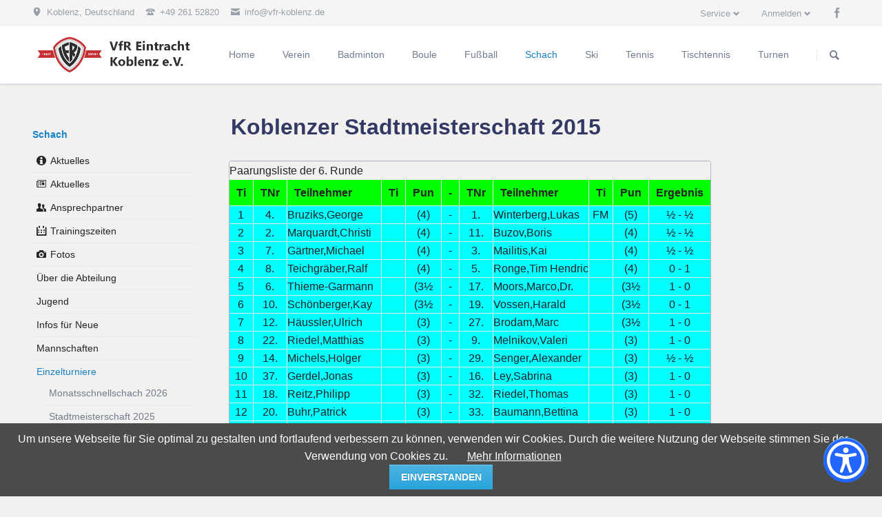

--- FILE ---
content_type: text/html; charset=UTF-8
request_url: https://www.vfr-koblenz.de/id-6-runde-637.html
body_size: 23728
content:
<!DOCTYPE html>
<html lang="de">
<head>

      <meta charset="UTF-8">
    <title>6. Runde - VfR Eintracht Koblenz e.V.</title>
    <base href="https://www.vfr-koblenz.de/">

          <meta name="robots" content="index,follow">
      <meta name="description" content="">
      <meta name="generator" content="Contao Open Source CMS">
    
    
            <link rel="stylesheet" href="system/modules/cookiebar/assets/dist/cookiebar.min.css?v=8b5c63f3"><link rel="stylesheet" href="assets/css/colorbox.min.css,tablesorter.min.css,normalize.css,icons.css,mai...-55f58323.css">        <script src="assets/js/jquery.min.js,modernizr-2.6.2.min.js-a42cbb33.js"></script><meta name="viewport" content="width=device-width,initial-scale=1"> <link rel="shortcut icon" href="files/verein/bilder/muster/fav_schach.ico" />
  
</head>
<body id="top" class="tao-3-columns">

  
	<!--[if lt IE 8]>
		<p>You are using an outdated browser. <a href="http://whatbrowser.org/">Upgrade your browser today</a>.</p>
	<![endif]-->

	
	<div class="page">

					<header class="page-header">
				
<div class="header-bar">
	<div class="header-bar-inner"><ul class="icon-links ce_rsce_tao_icon_links header-links">
			<li>
			<a href="https://www.google.at/maps/preview?q&#61;Koblenz,+Deutschland" data-icon="&#xe0d3;">
				<span class="icon-links-label">Koblenz, Deutschland</span>
			</a>
		</li>
			<li>
			<a href="" data-icon="&#xe0e6;">
				<span class="icon-links-label">+49 261 52820</span>
			</a>
		</li>
			<li>
			<a href="mailto:info@vfr-koblenz.de" data-icon="&#xe0cd;">
				<span class="icon-links-label">info@vfr-koblenz.de</span>
			</a>
		</li>
	</ul>
<ul class="icon-links ce_rsce_tao_icon_links header-links -right -secondary">
			<li>
			<a href="https://www.facebook.com/vfrkoblenz" data-icon="&#xe076;" style=" background-color: #3b5998" target="_blank">
				<span class="icon-links-label">Facebook</span>
			</a>
		</li>
	</ul>

<!-- indexer::stop -->
<div class="mod_login header-login login block">

      <h3>Anmelden</h3>
  
  <form id="tl_login_82" method="post">
    <div class="formbody">
            <input type="hidden" name="FORM_SUBMIT" value="tl_login_82">
      <input type="hidden" name="REQUEST_TOKEN" value="">
      <input type="hidden" name="_target_path" value="aHR0cHM6Ly93d3cudmZyLWtvYmxlbnouZGUvaWQtNi1ydW5kZS02MzcuaHRtbA==">
      <input type="hidden" name="_always_use_target_path" value="0">
              <div class="widget widget-text">
          <label for="username">Benutzername</label>
          <input type="text" name="username" id="username" class="text" value="" autocapitalize="off" autocomplete="username" required>
        </div>
        <div class="widget widget-password">
          <label for="password">Passwort</label>
          <input type="password" name="password" id="password" class="text password" value="" autocomplete="current-password" required>
        </div>
                  <div class="widget widget-checkbox">
            <fieldset class="checkbox_container">
              <span><input type="checkbox" name="autologin" id="autologin" value="1" class="checkbox"> <label for="autologin">Angemeldet bleiben</label></span>
            </fieldset>
          </div>
                    <div class="widget widget-submit">
        <button type="submit" class="submit">Anmelden</button>
              </div>
    </div>
  </form>

</div>
<!-- indexer::continue -->

<!-- indexer::stop -->
<nav class="mod_customnav header-dropdown block">

      <h3>Service</h3>
  
  <a href="id-6-runde-637.html#skipNavigation84" class="invisible">Navigation überspringen</a>

  
<ul class="level_1">
            <li class="icon-mail-stroke first"><a href="kontakt.html" title="Kontakt" class="icon-mail-stroke first">Kontakt</a></li>
                <li><a href="impressum.html" title="Impressum">Impressum</a></li>
                <li class="icon-news"><a href="aktuelles.html" title="Aktuelles" class="icon-news">Aktuelles</a></li>
                <li><a href="satzung-beitrittsformulare.html" title="Satzung &amp; Beitrittsformulare">Satzung & Beitrittsformulare</a></li>
                <li class="icon-question-mark last"><a href="faqs.html" title="FAQ" class="icon-question-mark last">FAQ</a></li>
      </ul>

  <span id="skipNavigation84" class="invisible"></span>

</nav>
<!-- indexer::continue -->

</div>
</div>
<div class="header-navigation">
	<div class="header-navigation-inner">
<!-- indexer::stop -->
<h1 class="ce_rsce_tao_logo logo">
	<a href="">
								

<img src="files/verein/bilder/logo/vfr_logo.png" width="500" height="109" alt="VfR Eintracht Koblenz e.V.">

			</a>
</h1>
<!-- indexer::continue -->

<!-- indexer::stop -->
<nav class="mod_rocksolid_mega_menu main-navigation block" id="main-navigation">

  
  <a href="id-6-runde-637.html#skipNavigation78" class="invisible">Navigation überspringen</a>

  <ul class="level_1">

	
				
		<li class="first">

							<a href="home.html" title="Home" class="first" itemprop="url"><span itemprop="name">Home</span>
			
			
							</a>
			
			
		</li>

	
				
		<li class="submenu home tagline-no-border -mega">

							<a href="verein.html" title="Verein" class="submenu home tagline-no-border -mega" aria-haspopup="true" itemprop="url"><span itemprop="name">Verein</span>
			
			
							</a>
			
			<div class="mega-dropdown level_3 " style="background-image: url(&quot;files/verein/bilder/logo/vfr_logo_wappen_b250_w_r.png&quot;);background-size: auto;background-position: right bottom;background-repeat: no-repeat;">
<div class="mega-dropdown-inner">

	
	
		
			<section class="mega-dropdown-column  rs-column -large-col-4-1 -large-first -large-first-row -medium-col-3-1 -medium-first -medium-first-row -small-col-3-1 -small-first -small-first-row">

									<h3>
												1. Vorsitzender											</h3>
				
									<div class="mega-dropdown-image">
												

<img src="assets/images/2/team_robert_van_der_gang-7cf3e6bf.jpg" width="205" height="205" alt="">

											</div>
				
									<div class="mega-dropdown-text">
						<p><strong>Roberto van der Gang</strong></p>					</div>
				
				
				
			</section>
		
			<section class="mega-dropdown-column  rs-column -large-col-4-1 -large-first-row -medium-col-3-1 -medium-first-row -small-col-3-1 -small-first-row">

									<h3>
												Über den Verein											</h3>
				
				
				
				
					<ul>
			<li class="icon-info">
					<a href="verein.html" class="icon-info">
						Home							</a>
						</li>
			<li class="icon-news">
					<a href="aktuelles.html" class="icon-news">
						Aktuelles							</a>
						</li>
			<li class="icon-users">
					<a href="ansprechpartner.html" class="icon-users">
						Ansprechpartner							</a>
						</li>
			<li class="icon-mail-stroke">
					<a href="kontakt.html" class="icon-mail-stroke">
						Kontakt							</a>
						</li>
			<li class="icon-calendar-stroke">
					<a href="verein-events.html" class="icon-calendar-stroke">
						Events							</a>
						</li>
			<li class="">
					<a href="impressum.html" class="">
						Impressum							</a>
						</li>
			<li class="">
					<a href="datenschutzerklaerung.html" class="">
						Datenschutzerklärung							</a>
						</li>
	</ul>

				
				
			</section>
		
			<section class="mega-dropdown-column  rs-column -large-col-4-1 -large-first-row -medium-col-3-1 -medium-last -medium-first-row -small-col-3-1 -small-last -small-first-row">

									<h3>
												Weiteres...											</h3>
				
				
									<div class="mega-dropdown-text">
						<p>Sie suchen weitere Informationen zum Verein?</p>					</div>
				
				
					<ul>
			<li class="">
					<a href="satzung-beitrittsformulare.html" class="">
						Satzung & Beitrittsformulare							</a>
						</li>
			<li class="">
					<a href="verein-Trainingszeiten.html" class="">
						Trainingszeiten							</a>
						</li>
			<li class="">
					<a href="sportreport.html" class="">
						Sportreport							</a>
						</li>
			<li class="">
					<a href="bewirtung.html" class="">
						Bewirtung							</a>
						</li>
			<li class="">
					<a href="chronik.html" class="">
						Chronik							</a>
						</li>
			<li class="icon-question-mark">
					<a href="faqs.html" class="icon-question-mark">
						FAQ							</a>
						</li>
	</ul>

				
				
			</section>
		
			<section class="mega-dropdown-column  rs-column -large-col-4-1 -large-last -large-first-row -medium-col-3-1 -medium-first -small-col-3-1 -small-first">

									<h3>
												Intern											</h3>
				
				
				
				
					<ul>
			<li class="icon-key-stroke">
					<a href="login.html" class="icon-key-stroke">
						Login							</a>
						</li>
	</ul>

				
				
			</section>
		
	
	
</div>
</div>

		</li>

	
				
		<li class="submenu">

							<a href="badminton.html" title="Badminton" class="submenu" aria-haspopup="true" itemprop="url"><span itemprop="name">Badminton</span>
			
			
							</a>
			
			<ul class="level_2">

	
				
		<li class="icon-info first">

							<a href="badminton.html" title="Home" class="icon-info first" itemprop="url"><span itemprop="name">Home</span>
			
			
							</a>
			
			
		</li>

	
				
		<li class="icon-news">

							<a href="badminton-aktuelles.html" title="Aktuelles" class="icon-news" itemprop="url"><span itemprop="name">Aktuelles</span>
			
			
							</a>
			
			
		</li>

	
				
		<li class="icon-users">

							<a href="badminton-ansprechpartner.html" title="Ansprechpartner" class="icon-users" itemprop="url"><span itemprop="name">Ansprechpartner</span>
			
			
							</a>
			
			
		</li>

	
				
		<li class="icon-calendar-stroke">

							<a href="badminton-trainingszeiten.html" title="Trainingszeiten &amp; Events" class="icon-calendar-stroke" itemprop="url"><span itemprop="name">Trainingszeiten & Events</span>
			
			
							</a>
			
			
		</li>

	
				
		<li class="icon-camera">

							<a href="badminton-Fotos.html" title="Fotos" class="icon-camera" itemprop="url"><span itemprop="name">Fotos</span>
			
			
							</a>
			
			
		</li>

	
				
		<li class="">

							<a href="badminton-berichte.html" title="Berichte" class="" itemprop="url"><span itemprop="name">Berichte</span>
			
			
							</a>
			
			
		</li>

	
				
		<li class="">

							<a href="badminton-anfahrt.html" title="Anfahrt" class="" itemprop="url"><span itemprop="name">Anfahrt</span>
			
			
							</a>
			
			
		</li>

	
				
		<li class="">

							<a href="badminton-Downloads.html" title="Downloads" class="" itemprop="url"><span itemprop="name">Downloads</span>
			
			
							</a>
			
			
		</li>

	
				
		<li class="last">

							<a href="badminton-Links.html" title="Links" class="last" itemprop="url"><span itemprop="name">Links</span>
			
			
							</a>
			
			
		</li>

	
</ul>

		</li>

	
				
		<li class="submenu">

							<a href="boule.html" title="Boule" class="submenu" aria-haspopup="true" itemprop="url"><span itemprop="name">Boule</span>
			
			
							</a>
			
			<ul class="level_2">

	
				
		<li class="icon-info first">

							<a href="boule.html" title="Home" class="icon-info first" itemprop="url"><span itemprop="name">Home</span>
			
			
							</a>
			
			
		</li>

	
				
		<li class="icon-news">

							<a href="boule-aktuelles.html" title="Aktuelles" class="icon-news" itemprop="url"><span itemprop="name">Aktuelles</span>
			
			
							</a>
			
			
		</li>

	
				
		<li class="icon-users">

							<a href="boule-ansprechpartner.html" title="Ansprechpartner" class="icon-users" itemprop="url"><span itemprop="name">Ansprechpartner</span>
			
			
							</a>
			
			
		</li>

	
				
		<li class="icon-calendar-stroke">

							<a href="boule-trainingszeiten.html" title="Trainingszeiten &amp; Events" class="icon-calendar-stroke" itemprop="url"><span itemprop="name">Trainingszeiten & Events</span>
			
			
							</a>
			
			
		</li>

	
				
		<li class="last">

							<a href="boule-fotos.html" title="Fotos" class="last" itemprop="url"><span itemprop="name">Fotos</span>
			
			
							</a>
			
			
		</li>

	
</ul>

		</li>

	
				
		<li class="submenu">

							<a href="fussball.html" title="Fußball" class="submenu" aria-haspopup="true" itemprop="url"><span itemprop="name">Fußball</span>
			
			
							</a>
			
			<ul class="level_2">

	
				
		<li class="icon-info first">

							<a href="fussball.html" title="Home" class="icon-info first" itemprop="url"><span itemprop="name">Home</span>
			
			
							</a>
			
			
		</li>

	
				
		<li class="icon-news">

							<a href="https://www.facebook.com/VfR-Eintracht-Koblenz-Fußball-1440876516221425/" title="Aktuelles" class="icon-news" target="_blank" itemprop="url"><span itemprop="name">Aktuelles</span>
			
			
							</a>
			
			
		</li>

	
				
		<li class="icon-calendar-stroke">

							<a href="fussball-events.html" title="Events Fußball" class="icon-calendar-stroke" itemprop="url"><span itemprop="name">Events</span>
			
			
							</a>
			
			
		</li>

	
				
		<li class="icon-users">

							<a href="fussball-vorstand.html" title="Vorstand Fußball" class="icon-users" itemprop="url"><span itemprop="name">Vorstand</span>
			
			
							</a>
			
			
		</li>

	
				
		<li class="">

							<a href="vordrucke.html" title="Vordrucke" class="" itemprop="url"><span itemprop="name">Vordrucke</span>
			
			
							</a>
			
			
		</li>

	
				
		<li class="icon-mail-stroke">

							<a href="fussball-kontakt.html" title="Kontakt" class="icon-mail-stroke" itemprop="url"><span itemprop="name">Kontakt</span>
			
			
							</a>
			
			
		</li>

	
				
		<li class="">

							<a href="fussball-senioren.html" title="Senioren" class="" itemprop="url"><span itemprop="name">Senioren</span>
			
			
							</a>
			
			
		</li>

	
				
		<li class="">

							<a href="fussball-junioren.html" title="Junioren" class="" itemprop="url"><span itemprop="name">Junioren</span>
			
			
							</a>
			
			
		</li>

	
				
		<li class="">

							<a href="lions-100-club.html" title="Lions 100 Club" class="" itemprop="url"><span itemprop="name">Lions 100 Club</span>
			
			
							</a>
			
			
		</li>

	
				
		<li class="">

							<a href="Chronik-fu%C3%9Fball.html" title="Chronik" class="" itemprop="url"><span itemprop="name">Chronik</span>
			
			
							</a>
			
			
		</li>

	
				
		<li class="icon-camera last">

							<a href="fussball-fotos-videos.html" title="Fotos &amp; Videos Fußball" class="icon-camera last" itemprop="url"><span itemprop="name">Fotos & Videos</span>
			
			
							</a>
			
			
		</li>

	
</ul>

		</li>

	
				
		<li class="submenu trail">

							<a href="schach.html" title="Schach" class="submenu trail" aria-haspopup="true" itemprop="url"><span itemprop="name">Schach</span>
			
			
							</a>
			
			<ul class="level_2">

	
				
		<li class="icon-info first">

							<a href="schach.html" title="Aktuelles" class="icon-info first" style="color: #c0c0c0;" itemprop="url"><span itemprop="name">Aktuelles</span>
			
			
							</a>
			
			
		</li>

	
				
		<li class="icon-news">

							<a href="schach-aktuelles.html" title="Aktuelles" class="icon-news" itemprop="url"><span itemprop="name">Aktuelles</span>
			
			
							</a>
			
			
		</li>

	
				
		<li class="icon-users">

							<a href="schach-ansprechpartner.html" title="Ansprechpartner" class="icon-users" itemprop="url"><span itemprop="name">Ansprechpartner</span>
			
			
							</a>
			
			
		</li>

	
				
		<li class="icon-calendar-stroke">

							<a href="schach-trainingszeiten.html" title="Trainingszeiten" class="icon-calendar-stroke" itemprop="url"><span itemprop="name">Trainingszeiten</span>
			
			
							</a>
			
			
		</li>

	
				
		<li class="icon-camera">

							<a href="schach-fotos.html" title="Fotos" class="icon-camera" itemprop="url"><span itemprop="name">Fotos</span>
			
			
							</a>
			
			
		</li>

	
				
		<li class="">

							<a href="ueber-die-abteilung.html" title="Über die Abteilung" class="" itemprop="url"><span itemprop="name">Über die Abteilung</span>
			
			
							</a>
			
			
		</li>

	
				
		<li class="">

							<a href="schach-jugend.html" title="Jugend" class="" itemprop="url"><span itemprop="name">Jugend</span>
			
			
							</a>
			
			
		</li>

	
				
		<li class="">

							<a href="infos-fuer-neue.html" title="Infos für Neue" class="" itemprop="url"><span itemprop="name">Infos für Neue</span>
			
			
							</a>
			
			
		</li>

	
				
		<li class="">

							<a href="schach-mannschaften.html" title="Mannschaften" class="" itemprop="url"><span itemprop="name">Mannschaften</span>
			
			
							</a>
			
			
		</li>

	
				
		<li class="trail">

							<a href="einzelturniere.html" title="Einzelturniere" class="trail" itemprop="url"><span itemprop="name">Einzelturniere</span>
			
			
							</a>
			
			
		</li>

	
				
		<li class="">

							<a href="https://www.schachbund.de/verein/81229.html" title="DWZ" class="" target="_blank" itemprop="url"><span itemprop="name">DWZ</span>
			
			
							</a>
			
			
		</li>

	
				
		<li class="">

							<a href="downloads.html" title="Downloads" class="" itemprop="url"><span itemprop="name">Downloads</span>
			
			
							</a>
			
			
		</li>

	
				
		<li class="last">

							<a href="schach-links.html" title="Links" class="last" itemprop="url"><span itemprop="name">Links</span>
			
			
							</a>
			
			
		</li>

	
</ul>

		</li>

	
				
		<li class="submenu">

							<a href="ski.html" title="Ski" class="submenu" aria-haspopup="true" itemprop="url"><span itemprop="name">Ski</span>
			
			
							</a>
			
			<ul class="level_2">

	
				
		<li class="icon-info first">

							<a href="ski.html" title="Home" class="icon-info first" itemprop="url"><span itemprop="name">Home</span>
			
			
							</a>
			
			
		</li>

	
				
		<li class="icon-news">

							<a href="ski-aktuelles.html" title="Aktuelles" class="icon-news" itemprop="url"><span itemprop="name">Aktuelles</span>
			
			
							</a>
			
			
		</li>

	
				
		<li class="icon-users">

							<a href="ski-ansprechpartner.html" title="Ansprechpartner" class="icon-users" itemprop="url"><span itemprop="name">Ansprechpartner</span>
			
			
							</a>
			
			
		</li>

	
				
		<li class="icon-calendar-stroke">

							<a href="ski-trainingszeiten.html" title="Trainingszeiten &amp; Events" class="icon-calendar-stroke" itemprop="url"><span itemprop="name">Trainingszeiten & Events</span>
			
			
							</a>
			
			
		</li>

	
				
		<li class="">

							<a href="skifreizeit.html" title="Skifreizeit" class="" itemprop="url"><span itemprop="name">Skifreizeit</span>
			
			
							</a>
			
			
		</li>

	
				
		<li class="">

							<a href="http://www.ski-online.de/stiftung-sicherheit/fis-verhaltensregeln/fis-regeln-alpin.html" title="Pistenregeln" class="" target="_blank" itemprop="url"><span itemprop="name">Pistenregeln</span>
			
			
							</a>
			
			
		</li>

	
				
		<li class="last">

							<a href="fotos.html" title="Fotos" class="last" itemprop="url"><span itemprop="name">Fotos</span>
			
			
							</a>
			
			
		</li>

	
</ul>

		</li>

	
				
		<li class="submenu">

							<a href="tennis.html" title="Tennis" class="submenu" aria-haspopup="true" itemprop="url"><span itemprop="name">Tennis</span>
			
			
							</a>
			
			<ul class="level_2">

	
				
		<li class="icon-info first">

							<a href="tennis.html" title="Home" class="icon-info first" itemprop="url"><span itemprop="name">Home</span>
			
			
							</a>
			
			
		</li>

	
				
		<li class="icon-news">

							<a href="tennis-aktuelles.html" title="Aktuelles" class="icon-news" itemprop="url"><span itemprop="name">Aktuelles</span>
			
			
							</a>
			
			
		</li>

	
				
		<li class="icon-users">

							<a href="tennis-ansprechpartner.html" title="Ansprechpartner" class="icon-users" itemprop="url"><span itemprop="name">Ansprechpartner</span>
			
			
							</a>
			
			
		</li>

	
				
		<li class="icon-users">

							<a href="trainer.html" title="Trainer" class="icon-users" itemprop="url"><span itemprop="name">Trainer</span>
			
			
							</a>
			
			
		</li>

	
				
		<li class="icon-calendar-stroke">

							<a href="tennis-Termine-u-Vorhaben.html" title="Termine und Vorhaben" class="icon-calendar-stroke" itemprop="url"><span itemprop="name">Termine und Vorhaben</span>
			
			
							</a>
			
			
		</li>

	
				
		<li class="icon-news">

							<a href="tennis-newsletter.html" title="Newsletter" class="icon-news" itemprop="url"><span itemprop="name">Newsletter</span>
			
			
							</a>
			
			
		</li>

	
				
		<li class="icon-camera">

							<a href="tennis-fotos.html" title="Fotos" class="icon-camera" itemprop="url"><span itemprop="name">Fotos</span>
			
			
							</a>
			
			
		</li>

	
				
		<li class="icon-news">

							<a href="downloads-1040.html" title="Downloads" class="icon-news" itemprop="url"><span itemprop="name">Downloads</span>
			
			
							</a>
			
			
		</li>

	
				
		<li class="">

							<a href="tennis-Mannschaften.html" title="Mannschaften" class="" itemprop="url"><span itemprop="name">Mannschaften</span>
			
			
							</a>
			
			
		</li>

	
				
		<li class="">

							<a href="http://tvrp.liga.nu/cgi-bin/WebObjects/TennisLeagueTVR.woa/wa/clubInfoDisplay?federation=RPF&region=DE.SW.TVRP.RL&targetFed=RPF&club=204&tab=4" title="TORP" class="" target="_blank" itemprop="url"><span itemprop="name">TORP</span>
			
			
							</a>
			
			
		</li>

	
				
		<li class="">

							<a href="https://vfr-koblenz.courtbooking.de/" title="Courtbooking" class="" target="_blank" itemprop="url"><span itemprop="name">Courtbooking</span>
			
			
							</a>
			
			
		</li>

	
				
		<li class="last">

							<a href="satzung-beitrittsformulare.html" title="Mitgliedschaft" class="last" itemprop="url"><span itemprop="name">Mitgliedschaft</span>
			
			
							</a>
			
			
		</li>

	
</ul>

		</li>

	
				
		<li class="submenu">

							<a href="tischtennis.html" title="Tischtennis" class="submenu" aria-haspopup="true" itemprop="url"><span itemprop="name">Tischtennis</span>
			
			
							</a>
			
			<ul class="level_2">

	
				
		<li class="icon-info first">

							<a href="tischtennis.html" title="Home" class="icon-info first" itemprop="url"><span itemprop="name">Home</span>
			
			
							</a>
			
			
		</li>

	
				
		<li class="icon-news">

							<a href="aktuelles-tischtennis.html" title="Aktuelles" class="icon-news" itemprop="url"><span itemprop="name">Aktuelles</span>
			
			
							</a>
			
			
		</li>

	
				
		<li class="icon-users">

							<a href="ansprechpartner-tischtennis.html" title="Ansprechpartner" class="icon-users" itemprop="url"><span itemprop="name">Ansprechpartner</span>
			
			
							</a>
			
			
		</li>

	
				
		<li class="icon-calendar-stroke">

							<a href="training-tischtennis.html" title="Trainingszeiten &amp; Events" class="icon-calendar-stroke" itemprop="url"><span itemprop="name">Trainingszeiten & Events</span>
			
			
							</a>
			
			
		</li>

	
				
		<li class="icon-camera">

							<a href="tischtennis-foto-videos.html" title="Fotos &amp; Videos" class="icon-camera" itemprop="url"><span itemprop="name">Fotos & Videos</span>
			
			
							</a>
			
			
		</li>

	
				
		<li class="">

							<a href="Tischtennis-mannschaften.html" title="Mannschaften" class="" itemprop="url"><span itemprop="name">Mannschaften</span>
			
			
							</a>
			
			
		</li>

	
				
		<li class="">

							<a href="tischtennis-anfahrt.html" title="Anfahrt" class="" itemprop="url"><span itemprop="name">Anfahrt</span>
			
			
							</a>
			
			
		</li>

	
				
		<li class="">

							<a href="vereinsmeister.html" title="Vereinsmeister" class="" itemprop="url"><span itemprop="name">Vereinsmeister</span>
			
			
							</a>
			
			
		</li>

	
				
		<li class="last">

							<a href="tischtennis-tabellen.html" title="Tabellen und Pokalrunden" class="last" itemprop="url"><span itemprop="name">Tabellen und Pokalrunden</span>
			
			
							</a>
			
			
		</li>

	
</ul>

		</li>

	
				
		<li class="submenu last">

							<a href="turnen.html" title="Turnen" class="submenu last" aria-haspopup="true" itemprop="url"><span itemprop="name">Turnen</span>
			
			
							</a>
			
			<ul class="level_2">

	
				
		<li class="icon-info first">

							<a href="turnen.html" title="Home" class="icon-info first" itemprop="url"><span itemprop="name">Home</span>
			
			
							</a>
			
			
		</li>

	
				
		<li class="icon-news">

							<a href="turnen-aktuelles.html" title="Aktuelles" class="icon-news" itemprop="url"><span itemprop="name">Aktuelles</span>
			
			
							</a>
			
			
		</li>

	
				
		<li class="icon-users">

							<a href="turnen-ansprechpartner.html" title="Ansprechpartner" class="icon-users" itemprop="url"><span itemprop="name">Ansprechpartner</span>
			
			
							</a>
			
			
		</li>

	
				
		<li class="icon-calendar-stroke">

							<a href="turnen-trainingszeiten-events.html" title="Trainingszeiten &amp; Events" class="icon-calendar-stroke" itemprop="url"><span itemprop="name">Trainingszeiten & Events</span>
			
			
							</a>
			
			
		</li>

	
				
		<li class="icon-camera">

							<a href="turnen-fotos-videos.html" title="Fotos &amp; Videos" class="icon-camera" itemprop="url"><span itemprop="name">Fotos & Videos</span>
			
			
							</a>
			
			
		</li>

	
				
		<li class="icon-clipboard last">

							<a href="turnen-Fitness-Gesundheitssport.html" title="Fitness- und Gesundheitssport" class="icon-clipboard last" itemprop="url"><span itemprop="name">Fitness- und Gesundheitssport</span>
			
			
							</a>
			
			
		</li>

	
</ul>

		</li>

	
</ul>

  <span id="skipNavigation78" class="invisible"></span>

</nav>
<!-- indexer::continue -->

<!-- indexer::stop -->
<form action="search.html" method="get" class="ce_rsce_tao_nav_search main-navigation-search">
	<input type="search" name="keywords" placeholder="Suchen" />
	<button type="submit">Suchen</button>
</form>
<!-- indexer::continue -->

</div>
</div>
<div class="main-navigation-mobile">
<!-- indexer::stop -->
<form action="search.html" method="get" class="ce_rsce_tao_nav_search main-navigation-mobile-search">
	<input type="search" name="keywords" placeholder="Suchen" />
	<button type="submit">Suchen</button>
</form>
<!-- indexer::continue -->

<!-- indexer::stop -->
<nav class="mod_navigation block">

  
  <a href="id-6-runde-637.html#skipNavigation11" class="invisible">Navigation überspringen</a>

  
<ul class="level_1">
            <li class="first"><a href="home.html" title="Home" class="first">Home</a></li>
                <li class="submenu home tagline-no-border"><a href="verein.html" title="Verein" class="submenu home tagline-no-border" aria-haspopup="true">Verein</a>
<ul class="level_2">
            <li class="icon-info first"><a href="verein.html" title="Home" class="icon-info first">Home</a></li>
                <li class="submenu icon-news"><a href="aktuelles.html" title="Aktuelles" class="submenu icon-news" aria-haspopup="true">Aktuelles</a>
<ul class="level_3">
            <li class="submenu first"><a href="archiv-2013-578.html" title="Archiv 2013" class="submenu first" aria-haspopup="true">Archiv 2013</a>
<ul class="level_4">
            <li class="first"><a href="aufstieg-1-fussballmannschaft.html" title="Aufstieg 1. Fussballmannschaft" class="first">Aufstieg 1. Fussballmannschaft</a></li>
                <li><a href="tennis-nostalgieturnier.html" title="Tennis-Nostalgieturnier">Tennis-Nostalgieturnier</a></li>
                <li><a href="id-1-seniorenmannschaft-wird-zum-3-mal-rheinlandmeister.html" title="1. Seniorenmannschaft wird zum 3. Mal Rheinlandmeister">1. Seniorenmannschaft wird zum 3. Mal Rheinlandmeister</a></li>
                <li><a href="sportabzeichenfeier.html" title="Sportabzeichenfeier">Sportabzeichenfeier</a></li>
                <li class="last"><a href="auszeichnung-fuer-den-vfr-eintracht-koblenz.html" title="Auszeichnung für den VfR Eintracht Koblenz" class="last">Auszeichnung für den VfR Eintracht Koblenz</a></li>
      </ul>
</li>
                <li class="submenu"><a href="archiv-2012-577.html" title="Archiv 2012" class="submenu" aria-haspopup="true">Archiv 2012</a>
<ul class="level_4">
            <li class="first"><a href="gehoerlosen-tennis-europameisterschaft.html" title="Gehörlosen Tennis Europameisterschaft" class="first">Gehörlosen Tennis Europameisterschaft</a></li>
                <li><a href="einweihung-fussballarena.html" title="Einweihung Fußballarena">Einweihung Fußballarena</a></li>
                <li><a href="meister-in-der-svr-seniorenliga-590.html" title="Meister in der SVR-Seniorenliga">Meister in der SVR-Seniorenliga</a></li>
                <li><a href="mitgliederversammlung.html" title="Mitgliederversammlung">Mitgliederversammlung</a></li>
                <li class="last"><a href="vfr-koblenz-als-seniorenfreundlicher-sportverein-ausgezeichnet.html" title="VfR Koblenz als &quot;seniorenfreundlicher Sportverein&quot; ausgezeichnet" class="last">VfR Koblenz als "seniorenfreundlicher Sportverein" ausgezeichnet</a></li>
      </ul>
</li>
                <li class="submenu"><a href="archiv-2011-576.html" title="Archiv 2011" class="submenu" aria-haspopup="true">Archiv 2011</a>
<ul class="level_4">
            <li class="first"><a href="jubilaeumsfeier-in-der-turnabteilung.html" title="Jubiläumsfeier in der Turnabteilung" class="first">Jubiläumsfeier in der Turnabteilung</a></li>
                <li><a href="rhein-zeitung-vom-15-07-2011.html" title="Rhein-Zeitung vom 15.07.2011">Rhein-Zeitung vom 15.07.2011</a></li>
                <li><a href="richtlinien-bus.html" title="Richtlinien Bus">Richtlinien Bus</a></li>
                <li><a href="bewilligungsbescheide-fussballplatz.html" title="Bewilligungsbescheide Fußballplatz">Bewilligungsbescheide Fußballplatz</a></li>
                <li><a href="id-3-aktionstag-der-fussballabteilung.html" title="3. Aktionstag der Fussballabteilung">3. Aktionstag der Fussballabteilung</a></li>
                <li><a href="bunetta-danke.html" title="Bunetta danke">Bunetta danke</a></li>
                <li class="last"><a href="bunetta.html" title="Bunetta" class="last">Bunetta</a></li>
      </ul>
</li>
                <li class="submenu"><a href="archiv-2010-575.html" title="Archiv 2010" class="submenu" aria-haspopup="true">Archiv 2010</a>
<ul class="level_4">
            <li class="first last"><a href="hauptversammlung.html" title="Hauptversammlung" class="first last">Hauptversammlung</a></li>
      </ul>
</li>
                <li class="submenu last"><a href="archiv-2009-574.html" title="Archiv 2009" class="submenu last" aria-haspopup="true">Archiv 2009</a>
<ul class="level_4">
            <li class="first last"><a href="id-1-mannschaft-aufgestiegen-in-die-2-freizeitliga.html" title="1. Mannschaft aufgestiegen in die 2. Freizeitliga" class="first last">1. Mannschaft aufgestiegen in die 2. Freizeitliga</a></li>
      </ul>
</li>
      </ul>
</li>
                <li class="icon-users"><a href="ansprechpartner.html" title="Ansprechpartner" class="icon-users">Ansprechpartner</a></li>
                <li class="icon-mail-stroke"><a href="kontakt.html" title="Kontakt" class="icon-mail-stroke">Kontakt</a></li>
                <li class="icon-calendar-stroke"><a href="verein-events.html" title="Events" class="icon-calendar-stroke">Events</a></li>
                <li><a href="verein-Trainingszeiten.html" title="Trainingszeiten">Trainingszeiten</a></li>
                <li><a href="satzung-beitrittsformulare.html" title="Satzung &amp; Beitrittsformulare">Satzung & Beitrittsformulare</a></li>
                <li><a href="sportreport.html" title="Sportreport">Sportreport</a></li>
                <li><a href="chronik.html" title="Chronik">Chronik</a></li>
                <li><a href="bewirtung.html" title="Bewirtung">Bewirtung</a></li>
                <li class="icon-question-mark"><a href="faqs.html" title="FAQ" class="icon-question-mark">FAQ</a></li>
                <li class="icon-key-stroke"><a href="login.html" title="Login" class="icon-key-stroke">Login</a></li>
                <li><a href="impressum.html" title="Impressum">Impressum</a></li>
                <li class="last"><a href="datenschutzerklaerung.html" title="Datenschutzerklärung" class="last">Datenschutzerklärung</a></li>
      </ul>
</li>
                <li class="submenu"><a href="badminton.html" title="Badminton" class="submenu" aria-haspopup="true">Badminton</a>
<ul class="level_2">
            <li class="icon-info first"><a href="badminton.html" title="Home" class="icon-info first">Home</a></li>
                <li class="icon-news"><a href="badminton-aktuelles.html" title="Aktuelles" class="icon-news">Aktuelles</a></li>
                <li class="icon-users"><a href="badminton-ansprechpartner.html" title="Ansprechpartner" class="icon-users">Ansprechpartner</a></li>
                <li class="icon-calendar-stroke"><a href="badminton-trainingszeiten.html" title="Trainingszeiten &amp; Events" class="icon-calendar-stroke">Trainingszeiten & Events</a></li>
                <li class="submenu icon-camera"><a href="badminton-Fotos.html" title="Fotos" class="submenu icon-camera" aria-haspopup="true">Fotos</a>
<ul class="level_3">
            <li class="first"><a href="Weihnachtsfeier_2017.html" title="Weihnachtsfeier_2017" class="first">Weihnachtsfeier_2017</a></li>
                <li><a href="bilder-vom-heimerzheimer-kueken-cup-am-29-04-2017.html" title="Heimerzheimer Küken-Cup 2017">Bilder vom Heimerzheimer Küken-Cup am 29.04.2017</a></li>
                <li><a href="weihnachtsfeier_2016.html" title="Weihnachtsfeier_2016">Weihnachtsfeier_2016</a></li>
                <li><a href="heimerzheimer-kueken-cup-2015.html" title="Heimerzheimer Küken-Cup 2015">Heimerzheimer Küken-Cup 2015</a></li>
                <li><a href="offene-stadtmeisterschaften-mayen-2014.html" title="Offene Stadtmeisterschaften Mayen 2014">Offene Stadtmeisterschaften Mayen 2014</a></li>
                <li><a href="weihnachtsfeier-2013.html" title="Weihnachtsfeier 2013">Weihnachtsfeier 2013</a></li>
                <li><a href="offene-stadtmeisterschaften-mayen-2013.html" title="Offene Stadtmeisterschaften Mayen 2013">Offene Stadtmeisterschaften Mayen 2013</a></li>
                <li><a href="weihnachtsfeier-2012.html" title="Weihnachtsfeier 2012">Weihnachtsfeier 2012</a></li>
                <li><a href="mannschaftssitzung-im-mai-2012.html" title="Mannschaftssitzung im Mai 2012">Mannschaftssitzung im Mai 2012</a></li>
                <li><a href="weihnachtsfeier-2011.html" title="Weihnachtsfeier 2011">Weihnachtsfeier 2011</a></li>
                <li><a href="weihnachtsfeier-2010.html" title="Weihnachtsfeier 2010">Weihnachtsfeier 2010</a></li>
                <li><a href="offene-stadtmeisterschaften-mayen-2010.html" title="Offene Stadtmeisterschaften Mayen 2010">Offene Stadtmeisterschaften Mayen 2010</a></li>
                <li><a href="weihnachtsfeier-2009.html" title="Weihnachtsfeier 2009">Weihnachtsfeier 2009</a></li>
                <li><a href="saison-2008-2009-vfr-koblenz-1-tus-asbach-1.html" title="Saison 2008/2009: VfR Koblenz 1 - TuS Asbach 1">Saison 2008/2009: VfR Koblenz 1 - TuS Asbach 1</a></li>
                <li><a href="kletterwald-sayn-2009.html" title="Kletterwald Sayn 2009">Kletterwald Sayn 2009</a></li>
                <li><a href="nachwuchsturnier-2009.html" title="Nachwuchsturnier 2009">Nachwuchsturnier 2009</a></li>
                <li><a href="sport-report-abteilung-badminton.html" title="Sport-Report - Abteilung Badminton">Sport-Report - Abteilung Badminton</a></li>
                <li><a href="weihnachtsfeier-2008.html" title="Weihnachtsfeier 2008">Weihnachtsfeier 2008</a></li>
                <li><a href="nachwuchsturnier-2008.html" title="Nachwuchsturnier 2008">Nachwuchsturnier 2008</a></li>
                <li class="last"><a href="weihnachtsfeier-2007.html" title="Weihnachtsfeier 2007" class="last">Weihnachtsfeier 2007</a></li>
      </ul>
</li>
                <li class="submenu"><a href="badminton-berichte.html" title="Berichte" class="submenu" aria-haspopup="true">Berichte</a>
<ul class="level_3">
            <li class="submenu first"><a href="berichte-2016.html" title="2016" class="submenu first" aria-haspopup="true">2016</a>
<ul class="level_4">
            <li class="first"><a href="sport_report_04_16.html" title="Sport-Report 04/16" class="first">Sport-Report 04/16</a></li>
                <li><a href="sport_report_03_16.html" title="Sport-Report 03/16">Sport-Report 03/16</a></li>
                <li><a href="sport_report_02_16.html" title="Sport-Report 02/16">Sport-Report 02/16</a></li>
                <li class="last"><a href="sport_report_01_16.html" title="Sport-Report 01/16" class="last">Sport-Report 01/16</a></li>
      </ul>
</li>
                <li class="submenu"><a href="berichte-2015.html" title="2015" class="submenu" aria-haspopup="true">2015</a>
<ul class="level_4">
            <li class="first"><a href="sport-report_04_15.html" title="Sport-Report 04/15" class="first">Sport-Report 04/15</a></li>
                <li><a href="Sport-Report_03_15.html" title="Sport-Report 03/15">Sport-Report 03/15</a></li>
                <li><a href="sport-report-02-15.html" title="Sport-Report 02/15">Sport-Report 02/15</a></li>
                <li class="last"><a href="sport-report-01-15.html" title="Sport-Report 01/15" class="last">Sport-Report 01/15</a></li>
      </ul>
</li>
                <li class="submenu"><a href="berichte-2014.html" title="2014" class="submenu" aria-haspopup="true">2014</a>
<ul class="level_4">
            <li class="first"><a href="sport-report-04-14.html" title="Sport-Report 04/14" class="first">Sport-Report 04/14</a></li>
                <li><a href="sport-report-03-14.html" title="Sport-Report 03/14">Sport-Report 03/14</a></li>
                <li><a href="sport-report-02-14.html" title="Sport-Report 02/14">Sport-Report 02/14</a></li>
                <li class="last"><a href="sport-report-01-14.html" title="Sport-Report 01/14" class="last">Sport-Report 01/14</a></li>
      </ul>
</li>
                <li class="submenu"><a href="berichte-2013.html" title="2013" class="submenu" aria-haspopup="true">2013</a>
<ul class="level_4">
            <li class="first"><a href="sport-report-04-13.html" title="Sport-Report 04/13" class="first">Sport-Report 04/13</a></li>
                <li><a href="sport-report-03-13.html" title="Sport-Report 03/13">Sport-Report 03/13</a></li>
                <li><a href="sport-report-02-13.html" title="Sport-Report 02/13">Sport-Report 02/13</a></li>
                <li class="last"><a href="sport-report-01-13.html" title="Sport-Report 01/13" class="last">Sport-Report 01/13</a></li>
      </ul>
</li>
                <li class="submenu"><a href="berichte-2012.html" title="2012" class="submenu" aria-haspopup="true">2012</a>
<ul class="level_4">
            <li class="first"><a href="sport-report-04-12.html" title="Sport-Report 04/12" class="first">Sport-Report 04/12</a></li>
                <li><a href="sport-report-03-12.html" title="Sport-Report 03/12">Sport-Report 03/12</a></li>
                <li><a href="sport-report-02-12.html" title="Sport-Report 02/12">Sport-Report 02/12</a></li>
                <li class="last"><a href="sport-report-01-12.html" title="Sport-Report 01/12" class="last">Sport-Report 01/12</a></li>
      </ul>
</li>
                <li class="submenu"><a href="berichte-2011.html" title="2011" class="submenu" aria-haspopup="true">2011</a>
<ul class="level_4">
            <li class="first"><a href="sport-report-04-11.html" title="Sport-Report 04/11" class="first">Sport-Report 04/11</a></li>
                <li><a href="sport-report-03-11.html" title="Sport-Report 03/11">Sport-Report 03/11</a></li>
                <li><a href="sport-report-02-11.html" title="Sport-Report 02/11">Sport-Report 02/11</a></li>
                <li class="last"><a href="sport-report-01-11.html" title="Sport-Report 01/11" class="last">Sport-Report 01/11</a></li>
      </ul>
</li>
                <li class="submenu"><a href="berichte-2010.html" title="2010" class="submenu" aria-haspopup="true">2010</a>
<ul class="level_4">
            <li class="first"><a href="sport-report-04-10.html" title="Sport-Report 04/10" class="first">Sport-Report 04/10</a></li>
                <li><a href="sport-report-03-10.html" title="Sport-Report 03/10">Sport-Report 03/10</a></li>
                <li><a href="sport-report-02-10.html" title="Sport-Report 02/10">Sport-Report 02/10</a></li>
                <li class="last"><a href="sport-report-01-10.html" title="Sport-Report 01/10" class="last">Sport-Report 01/10</a></li>
      </ul>
</li>
                <li class="submenu"><a href="berichte-2009.html" title="2009" class="submenu" aria-haspopup="true">2009</a>
<ul class="level_4">
            <li class="first"><a href="sport-report-04-09.html" title="Sport-Report 04/09" class="first">Sport-Report 04/09</a></li>
                <li><a href="sport-report-03-09.html" title="Sport-Report 03/09">Sport-Report 03/09</a></li>
                <li><a href="sport-report-02-09.html" title="Sport-Report 02/09">Sport-Report 02/09</a></li>
                <li class="last"><a href="sport-report-01-09.html" title="Sport-Report 01/09" class="last">Sport-Report 01/09</a></li>
      </ul>
</li>
                <li class="submenu"><a href="berichte-2008.html" title="2008" class="submenu" aria-haspopup="true">2008</a>
<ul class="level_4">
            <li class="first"><a href="sport-report-04-08.html" title="Sport-Report 04/08" class="first">Sport-Report 04/08</a></li>
                <li><a href="sport-report-03-08.html" title="Sport-Report 03/08">Sport-Report 03/08</a></li>
                <li class="last"><a href="sport-report-01-08.html" title="Sport-Report 01/08" class="last">Sport-Report 01/08</a></li>
      </ul>
</li>
                <li class="submenu last"><a href="berichte-2007.html" title="2007" class="submenu last" aria-haspopup="true">2007</a>
<ul class="level_4">
            <li class="first"><a href="sport-report-04-07.html" title="Sport-Report 04/07" class="first">Sport-Report 04/07</a></li>
                <li class="last"><a href="sport-report-02-07.html" title="Sport-Report 02/07" class="last">Sport-Report 02/07</a></li>
      </ul>
</li>
      </ul>
</li>
                <li><a href="badminton-anfahrt.html" title="Anfahrt">Anfahrt</a></li>
                <li><a href="badminton-Downloads.html" title="Downloads">Downloads</a></li>
                <li class="last"><a href="badminton-Links.html" title="Links" class="last">Links</a></li>
      </ul>
</li>
                <li class="submenu"><a href="boule.html" title="Boule" class="submenu" aria-haspopup="true">Boule</a>
<ul class="level_2">
            <li class="icon-info first"><a href="boule.html" title="Home" class="icon-info first">Home</a></li>
                <li class="icon-news"><a href="boule-aktuelles.html" title="Aktuelles" class="icon-news">Aktuelles</a></li>
                <li class="icon-users"><a href="boule-ansprechpartner.html" title="Ansprechpartner" class="icon-users">Ansprechpartner</a></li>
                <li class="icon-calendar-stroke"><a href="boule-trainingszeiten.html" title="Trainingszeiten &amp; Events" class="icon-calendar-stroke">Trainingszeiten & Events</a></li>
                <li class="submenu last"><a href="boule-fotos.html" title="Fotos" class="submenu last" aria-haspopup="true">Fotos</a>
<ul class="level_3">
            <li class="first"><a href="traditionelles-karnevals-boulen-04-2025.html" title="traditionelles Karnevals-Boulen 04.2025" class="first">traditionelles Karnevals-Boulen 04.2025</a></li>
                <li><a href="jahresabschluss-2024.html" title="Jahresabschluss 2024">Jahresabschluss 2024</a></li>
                <li><a href="vfr-75-jahresfeier.html" title="VfR 75. Jahresfeier">VfR 75. Jahresfeier</a></li>
                <li><a href="internes-turnier-07-2024.html" title="Internes Turnier 07.2024">Internes Turnier 07.2024</a></li>
                <li><a href="boule-sommer-05-2024.html" title="Boule-Sommer 05.2024">Boule-Sommer 05.2024</a></li>
                <li><a href="schwerdonnerstag-02-2024.html" title="Schwerdonnerstag 02.2024">Schwerdonnerstag 02.2024</a></li>
                <li><a href="internes-turnier-10-2023.html" title="internes Turnier 10.2023">internes Turnier 10.2023</a></li>
                <li><a href="internes-sommerturnier-07-2023.html" title="Internes Sommerturnier 07.2023">Internes Sommerturnier 07.2023</a></li>
                <li><a href="weihnachtsfeier-2022.html" title="Weihnachtsfeier 2022">Weihnachtsfeier 2022</a></li>
                <li><a href="renovierung-unterstand-12-2022.html" title="Renovierung Unterstand 12.2022">Renovierung Unterstand 12.2022</a></li>
                <li><a href="boulemeisterschaft-08-2022.html" title="Boulemeisterschaft 08.2022">Boulemeisterschaft 08.2022</a></li>
                <li><a href="bollerwagenfahrt-06-2022.html" title="Bollerwagenfahrt 06.2022">Bollerwagenfahrt 06.2022</a></li>
                <li><a href="turnier-31-07-2021.html" title="Turnier 31.07.2021">Turnier 31.07.2021</a></li>
                <li><a href="bouler-ans-werk-25-06-2021.html" title="Bouler ans Werk 25.06.2021">Bouler ans Werk 25.06.2021</a></li>
                <li><a href="turnier-05-09-2020.html" title="Turnier 05.09.2020">Turnier 05.09.2020</a></li>
                <li><a href="karneval-2020.html" title="Karneval 2020">Karneval 2020</a></li>
                <li><a href="herbstturnier-2019.html" title="Herbstturnier 2019">Herbstturnier 2019</a></li>
                <li><a href="internes-turnier-2019.html" title="Internes Turnier 2019">Internes Turnier 2019</a></li>
                <li><a href="herbstturnier-2018.html" title="Herbstturnier 2018">Herbstturnier 2018</a></li>
                <li><a href="herbstturnier-2017.html" title="Herbstturnier 2017">Herbstturnier 2017</a></li>
                <li><a href="burgruine-altwied-10-09-2017.html" title="Burgruine Altwied 10.09.2017">Burgruine Altwied 10.09.2017</a></li>
                <li><a href="turnier-in-den-mai-beim-tv-weissenthurm.html" title="Turnier in den Mai beim TV Weißenthurm">Turnier in den Mai beim TV Weißenthurm</a></li>
                <li><a href="franzoesischer-markt-schlossstrasse-04-2017.html" title="französischer Markt Schlossstraße 04-2017">französischer Markt Schlossstraße 04-2017</a></li>
                <li><a href="saeuberungsaktion-ende-maerz-2017.html" title="Säuberungsaktion Ende März 2017">Säuberungsaktion Ende März 2017</a></li>
                <li><a href="karneval-2017.html" title="Karneval 2017">Karneval 2017</a></li>
                <li><a href="weihnachtsfeier-11-12-16.html" title="Weihnachtsfeier 11.12.16">Weihnachtsfeier 11.12.16</a></li>
                <li><a href="oktoberfest-14-10-16.html" title="Oktoberfest 14.10.16">Oktoberfest 14.10.16</a></li>
                <li><a href="bollerwagentour-09-10-16.html" title="Bollerwagentour 09.10.16">Bollerwagentour 09.10.16</a></li>
                <li><a href="turnier-burgruine-altwied-11-09-2016.html" title="Turnier Burgruine Altwied 11.09.2016">Turnier Burgruine Altwied 11.09.2016</a></li>
                <li><a href="schnupperboulen-02-09-2016.html" title="Schnupperboulen 02.09.2016">Schnupperboulen 02.09.2016</a></li>
                <li><a href="internen-turnier-vom-30-07-16.html" title="Internen Turnier vom 30.07.16">Internen Turnier vom 30.07.16</a></li>
                <li><a href="handball-DJK-Leverkusen-11-06-16.html" title="Handball DJK Leverkusen 11.06.16">Handball DJK Leverkusen 11.06.16</a></li>
                <li><a href="fruehlingsturnier-2016.html" title="Frühlingsturnier 2016">Frühlingsturnier 2016</a></li>
                <li><a href="handballer-und-weinwanderung.html" title="Handballer und Weinwanderung">Handballer und Weinwanderung</a></li>
                <li><a href="damenturnier-in-weissenthurm-am-01-05-2016.html" title="Damenturnier in Weißenthurm am 01.05.2016">Damenturnier in Weißenthurm am 01.05.2016</a></li>
                <li><a href="wein-wanderung.html" title="Wein-Wanderung">Wein-Wanderung</a></li>
                <li><a href="bouleplatz-im-april.html" title="Bouleplatz im April">Bouleplatz im April</a></li>
                <li><a href="bahnhoefer-durcheinander-19-03-16.html" title="Bahnhöfer Durcheinander 19.03.16">Bahnhöfer Durcheinander 19.03.16</a></li>
                <li><a href="osterputz-03-2016.html" title="Osterputz 03.2016">Osterputz 03.2016</a></li>
                <li><a href="weihnachtsfeier-12-2015.html" title="Weihnachtsfeier 12.2015">Weihnachtsfeier 12.2015</a></li>
                <li><a href="oktober-turnier-10-2015.html" title="Oktober Turnier 10.2015">Oktober Turnier 10.2015</a></li>
                <li><a href="arbeitseinsatz-2015.html" title="Arbeitseinsatz 2015">Arbeitseinsatz 2015</a></li>
                <li><a href="oktoberfest-boule-2015.html" title="Oktoberfest 10.2015">Oktoberfest 10.2015</a></li>
                <li><a href="bollerwagentour-20-09-2015.html" title="Bollerwagentour 20.09.2015">Bollerwagentour 20.09.2015</a></li>
                <li><a href="wanderung-winningen-19-09-2015.html" title="Wanderung Winningen 19.09.2015">Wanderung Winningen 19.09.2015</a></li>
                <li><a href="burg-ruine-altwied-13-09-2015.html" title="Burg Ruine Altwied 13.09.2015">Burg Ruine Altwied 13.09.2015</a></li>
                <li><a href="geburtstag-von-erika-w.html" title="Geburtstag von Erika W.">Geburtstag von Erika W.</a></li>
                <li><a href="herbstturnier-2014.html" title="Herbstturnier 2014">Herbstturnier 2014</a></li>
                <li><a href="id-10-jahre-boule-abteilung.html" title="10 Jahre Boule-Abteilung">10 Jahre Boule-Abteilung</a></li>
                <li><a href="herbstturnier-2012.html" title="Herbstturnier 2012">Herbstturnier 2012</a></li>
                <li><a href="id-8-altwieder-boule-turnier.html" title="8.Altwieder Boule-Turnier">8.Altwieder Boule-Turnier</a></li>
                <li><a href="boule-club-royale-monreal.html" title="Boule Club Royale Monreal">Boule Club Royale Monreal</a></li>
                <li><a href="projektwoche-2012.html" title="Projektwoche 2012">Projektwoche 2012</a></li>
                <li><a href="im-november-2011-bei-nebel.html" title="im November 2011 bei Nebel">im November 2011 bei Nebel</a></li>
                <li><a href="auf-der-buga-2011.html" title="auf der Buga 2011">auf der Buga 2011</a></li>
                <li><a href="boulen-im-schnee-januar-2011.html" title="Boulen im Schnee Januar 2011">Boulen im Schnee Januar 2011</a></li>
                <li><a href="id-11-09-10-stadtmeisterschaft-2010.html" title="11.09.10 Stadtmeisterschaft 2010">11.09.10 Stadtmeisterschaft 2010</a></li>
                <li><a href="id-05-09-10-bad-breisig-senioren-60plus.html" title="05.09.10 Bad Breisig &quot;Senioren 60plus&quot;">05.09.10 Bad Breisig "Senioren 60plus"</a></li>
                <li><a href="id-01-09-10-treffen-der-stammtischbrueder-am-campingplatz-sonneneck.html" title="01.09.10 Treffen der Stammtischbrüder am Campingplatz Sonneneck">01.09.10 Treffen der Stammtischbrüder am Campingplatz Sonneneck</a></li>
                <li><a href="st-martins-boulen-2009.html" title="St.Martins Boulen 2009">St.Martins Boulen 2009</a></li>
                <li><a href="stadtmeisterschaft-in-niederberg.html" title="Stadtmeisterschaft in Niederberg">Stadtmeisterschaft in Niederberg</a></li>
                <li><a href="turnier-in-bad-breisig.html" title="Turnier in Bad Breisig">Turnier in Bad Breisig</a></li>
                <li><a href="elzbachtalturnier.html" title="Elzbachtalturnier">Elzbachtalturnier</a></li>
                <li><a href="vfr-60-jahre-boulen-mit-gaesten.html" title="VfR 60 Jahre, Boulen mit Gästen">VfR 60 Jahre, Boulen mit Gästen</a></li>
                <li><a href="pfingstturnier-2009.html" title="Pfingstturnier 2009">Pfingstturnier 2009</a></li>
                <li><a href="erstes-training-im-neuen-jahr-2009.html" title="erstes Training im neuen Jahr 2009">erstes Training im neuen Jahr 2009</a></li>
                <li><a href="nikolaus-boule-turnier-2008.html" title="Nikolaus Boule Turnier 2008">Nikolaus Boule Turnier 2008</a></li>
                <li><a href="gluehwein-cup-in-ko-niederberg.html" title="Glühwein-Cup in KO-Niederberg">Glühwein-Cup in KO-Niederberg</a></li>
                <li><a href="st-martins-boulen-2008.html" title="St.Martins Boulen 2008">St.Martins Boulen 2008</a></li>
                <li><a href="besuch-des-fernmeldeturms.html" title="Besuch des Fernmeldeturms">Besuch des Fernmeldeturms</a></li>
                <li><a href="herbstturnier-2008.html" title="Herbstturnier 2008">Herbstturnier 2008</a></li>
                <li><a href="bouleturnier-in-muelheim-kaerlich.html" title="Bouleturnier in Mülheim-Kärlich">Bouleturnier in Mülheim-Kärlich</a></li>
                <li><a href="elzbachtal-tournier-2008.html" title="Elzbachtal-Tournier 2008">Elzbachtal-Tournier 2008</a></li>
                <li><a href="der-bollerwagentour-2008.html" title="der Bollerwagentour 2008">der Bollerwagentour 2008</a></li>
                <li><a href="pfingstturnier-2008.html" title="Pfingstturnier 2008">Pfingstturnier 2008</a></li>
                <li class="last"><a href="nikolaus-boule-turnier-am-2007.html" title="Nikolaus Boule Turnier am 2007" class="last">Nikolaus Boule Turnier am 2007</a></li>
      </ul>
</li>
      </ul>
</li>
                <li class="submenu"><a href="fussball.html" title="Fußball" class="submenu" aria-haspopup="true">Fußball</a>
<ul class="level_2">
            <li class="icon-info first"><a href="fussball.html" title="Home" class="icon-info first">Home</a></li>
                <li class="icon-news"><a href="https://www.facebook.com/VfR-Eintracht-Koblenz-Fußball-1440876516221425/" title="Aktuelles" class="icon-news" target="_blank" rel="noreferrer noopener">Aktuelles</a></li>
                <li class="icon-calendar-stroke"><a href="fussball-events.html" title="Events Fußball" class="icon-calendar-stroke">Events</a></li>
                <li class="icon-users"><a href="fussball-vorstand.html" title="Vorstand Fußball" class="icon-users">Vorstand</a></li>
                <li><a href="vordrucke.html" title="Vordrucke">Vordrucke</a></li>
                <li class="icon-mail-stroke"><a href="fussball-kontakt.html" title="Kontakt" class="icon-mail-stroke">Kontakt</a></li>
                <li class="submenu"><a href="fussball-senioren.html" title="Senioren" class="submenu" aria-haspopup="true">Senioren</a>
<ul class="level_3">
            <li class="first"><a href="1-mannschaft.html" title="1. Mannschaft" class="first">1. Mannschaft</a></li>
                <li><a href="2-mannschaft.html" title="2. Mannschaft">2. Mannschaft</a></li>
                <li class="last"><a href="alte-herren.html" title="Alte Herren" class="last">Alte Herren</a></li>
      </ul>
</li>
                <li class="submenu"><a href="fussball-junioren.html" title="Junioren" class="submenu" aria-haspopup="true">Junioren</a>
<ul class="level_3">
            <li class="first"><a href="a-Junioren.html" title="A - Junioren" class="first">A - Junioren</a></li>
                <li><a href="b-Junioren.html" title="B - Junioren">B - Junioren</a></li>
                <li><a href="c-Junioren.html" title="C - Junioren">C - Junioren</a></li>
                <li class="submenu"><a href="d-Junioren.html" title="D - Junioren" class="submenu" aria-haspopup="true">D - Junioren</a>
<ul class="level_4">
            <li class="first"><a href="d1-Junioren.html" title="D1 - Junioren" class="first">D1 - Junioren</a></li>
                <li><a href="d2-Junioren.html" title="D2 - Junioren">D2 - Junioren</a></li>
                <li class="last"><a href="d3-junioren.html" title="D3 - Junioren" class="last">D3 - Junioren</a></li>
      </ul>
</li>
                <li class="submenu"><a href="e-Junioren.html" title="E - Junioren" class="submenu" aria-haspopup="true">E - Junioren</a>
<ul class="level_4">
            <li class="first"><a href="e1-Junioren.html" title="E1 - Junioren" class="first">E1 - Junioren</a></li>
                <li><a href="e2-Junioren.html" title="E2 - Junioren">E2 - Junioren</a></li>
                <li class="last"><a href="e3-Junioren.html" title="E3 - Junioren" class="last">E3 - Junioren</a></li>
      </ul>
</li>
                <li class="submenu"><a href="f-Junioren.html" title="F - Junioren" class="submenu" aria-haspopup="true">F - Junioren</a>
<ul class="level_4">
            <li class="first"><a href="f1-Junioren.html" title="F1 - Junioren" class="first">F1 - Junioren</a></li>
                <li><a href="f2-Junioren.html" title="F2 - Junioren">F2 - Junioren</a></li>
                <li class="last"><a href="f3-Junioren.html" title="F3 - Junioren" class="last">F3 - Junioren</a></li>
      </ul>
</li>
                <li class="submenu last"><a href="bambinis.html" title="Bambinis" class="submenu last" aria-haspopup="true">Bambinis</a>
<ul class="level_4">
            <li class="first"><a href="bambini-1.html" title="Bambini 1" class="first">Bambini 1</a></li>
                <li class="last"><a href="bambini-2.html" title="Bambini 2" class="last">Bambini 2</a></li>
      </ul>
</li>
      </ul>
</li>
                <li class="submenu"><a href="lions-100-club.html" title="Lions 100 Club" class="submenu" aria-haspopup="true">Lions 100 Club</a>
<ul class="level_3">
            <li class="first last"><a href="mitmachen-lions-club-100.html" title="Mitmachen Lions Club 100" class="first last">Mitmachen Lions Club 100</a></li>
      </ul>
</li>
                <li><a href="Chronik-fu%C3%9Fball.html" title="Chronik">Chronik</a></li>
                <li class="icon-camera last"><a href="fussball-fotos-videos.html" title="Fotos &amp; Videos Fußball" class="icon-camera last">Fotos & Videos</a></li>
      </ul>
</li>
                <li class="submenu trail"><a href="schach.html" title="Schach" class="submenu trail" aria-haspopup="true">Schach</a>
<ul class="level_2">
            <li class="icon-info first"><a href="schach.html" title="Aktuelles" class="icon-info first">Aktuelles</a></li>
                <li class="submenu icon-news"><a href="schach-aktuelles.html" title="Aktuelles" class="submenu icon-news" aria-haspopup="true">Aktuelles</a>
<ul class="level_3">
            <li class="submenu first"><a href="schach-aktuelles/archiv-2026.html" title="Archiv 2026" class="submenu first" aria-haspopup="true">Archiv 2026</a>
<ul class="level_4">
            <li class="first last"><a href="schach-aktuelles/archiv-2026/clubmeisterschaft-2026.html" title="Clubmeisterschaft 2026" class="first last">Clubmeisterschaft 2026</a></li>
      </ul>
</li>
                <li class="submenu"><a href="archiv-2025.html" title="Archiv 2025" class="submenu" aria-haspopup="true">Archiv 2025</a>
<ul class="level_4">
            <li class="first"><a href="archiv-2025/spielabend-im-winter.html" title="Spielabend im Winter" class="first">Spielabend im Winter</a></li>
                <li><a href="archiv-2025/jahresabschlussfeier.html" title="Jahresabschlussfeier">Jahresabschlussfeier</a></li>
                <li><a href="pellenz-cup.html" title="Pellenz Cup">Pellenz Cup</a></li>
                <li><a href="senioren-mm-rheinland.html" title="Senioren-MM Rheinland">Senioren-MM Rheinland</a></li>
                <li class="last"><a href="einladung-clubmeisterschaft-1077.html" title="Einladung Clubmeisterschaft" class="last">Einladung Clubmeisterschaft</a></li>
      </ul>
</li>
                <li class="submenu"><a href="archiv-2024.html" title="Archiv 2024" class="submenu" aria-haspopup="true">Archiv 2024</a>
<ul class="level_4">
            <li class="first"><a href="vereinsjubilaeum.html" title="Vereinsjubiläum" class="first">Vereinsjubiläum</a></li>
                <li><a href="bjem-2024.html" title="BJEM 2024">BJEM 2024</a></li>
                <li><a href="sommerfest-1064.html" title="Sommerfest">Sommerfest</a></li>
                <li class="last"><a href="einladung-clubmeisterschaft-1059.html" title="Einladung Clubmeisterschaft" class="last">Einladung Clubmeisterschaft</a></li>
      </ul>
</li>
                <li class="submenu"><a href="archiv-2023.html" title="Archiv 2023" class="submenu" aria-haspopup="true">Archiv 2023</a>
<ul class="level_4">
            <li class="first"><a href="sommerfet-2023.html" title="Sommerfet 2023" class="first">Sommerfet 2023</a></li>
                <li><a href="senioren-rheinland.html" title="Senioren Rheinland">Senioren Rheinland</a></li>
                <li class="last"><a href="einladung-clubmeisterschaft.html" title="Einladung Clubmeisterschaft" class="last">Einladung Clubmeisterschaft</a></li>
      </ul>
</li>
                <li class="submenu"><a href="archiv-2022.html" title="Archiv 2022" class="submenu" aria-haspopup="true">Archiv 2022</a>
<ul class="level_4">
            <li class="first last"><a href="sommerfest-2022.html" title="Sommerfest 2022" class="first last">Sommerfest 2022</a></li>
      </ul>
</li>
                <li class="submenu"><a href="archiv-2021.html" title="Archiv 2021" class="submenu" aria-haspopup="true">Archiv 2021</a>
<ul class="level_4">
            <li class="first"><a href="rundenturnier-lichess-90min-mai-2021-anmeldung.html" title="Rundenturnier Lichess 90min ab 20. Mai Anmeldung" class="first">rundenturnier-lichess-90min-mai-2021 anmeldung</a></li>
                <li><a href="aco-wm.html" title="ACO WM">ACO WM</a></li>
                <li class="last"><a href="rlp-blitzmeisterschaft.html" title="RLP-Blitzmeisterschaft" class="last">RLP-Blitzmeisterschaft</a></li>
      </ul>
</li>
                <li class="submenu"><a href="archiv-2020.html" title="Archiv 2020" class="submenu" aria-haspopup="true">Archiv 2020</a>
<ul class="level_4">
            <li class="first"><a href="id-1-runde-mannschaften.html" title="1. Runde Mannschaften" class="first">1. Runde Mannschaften</a></li>
                <li><a href="spuckschutz.html" title="Spuckschutz">Spuckschutz</a></li>
                <li><a href="tolle-leistung-bei-den-u10-rheinlandmeisterschaften.html" title="Tolle Leistung bei den U10-Rheinlandmeisterschaften">Tolle Leistung bei den U10-Rheinlandmeisterschaften</a></li>
                <li><a href="bezirksjugendeinzelmeisterschaften-in-kastellaun-und-lahnstein.html" title="Bezirksjugendeinzelmeisterschaften in Kastellaun und Lahnstein">Bezirksjugendeinzelmeisterschaften in Kastellaun und Lahnstein</a></li>
                <li><a href="aktuelle-infos-zum-spielgeschehen-von-marcus-06-04.html" title="aktuelle Infos zum Spielgeschehen von Marcus (06.04.)">aktuelle Infos zum Spielgeschehen von Marcus (06.04.)</a></li>
                <li><a href="digitaler-vereinsabend-bei-lichess.html" title="Digitaler Vereinsabend bei Lichess">Digitaler Vereinsabend bei Lichess</a></li>
                <li><a href="anmeldung-lichess.html" title="Anmeldung Lichess">Anmeldung Lichess</a></li>
                <li class="last"><a href="jugend-rheinlandmeisterschaften-in-leutesdorf.html" title="Jugend-Rheinlandmeisterschaften in Leutesdorf" class="last">Jugend-Rheinlandmeisterschaften in Leutesdorf</a></li>
      </ul>
</li>
                <li class="submenu"><a href="archiv-2019.html" title="Archiv 2019" class="submenu" aria-haspopup="true">Archiv 2019</a>
<ul class="level_4">
            <li class="first"><a href="aco-amateur-wm-der-senioren.html" title="ACO-Amateur WM der Senioren" class="first">ACO-Amateur WM der Senioren</a></li>
                <li><a href="einladung-sommerfest-927.html" title="Einladung Sommerfest">Einladung Sommerfest</a></li>
                <li><a href="rlp-einzelmeisterschaften-u10-u12-926.html" title="RLP-Einzelmeisterschaften U10/U12">RLP-Einzelmeisterschaften U10/U12</a></li>
                <li class="last"><a href="rheinland-jugendeinzelmeisterschaften-921.html" title="Rheinland-Jugendeinzelmeisterschaften" class="last">Rheinland-Jugendeinzelmeisterschaften</a></li>
      </ul>
</li>
                <li class="submenu"><a href="arciv-2018.html" title="Archiv 2018" class="submenu" aria-haspopup="true">Archiv 2018</a>
<ul class="level_4">
            <li class="first"><a href="dsam-in-lahnstein.html" title="DSAM in Lahnstein" class="first">DSAM in Lahnstein</a></li>
                <li><a href="deutsche-jugend-laendermeisterschaft.html" title="Deutsche-Jugend-Ländermeisterschaft">Deutsche-Jugend-Ländermeisterschaft</a></li>
                <li><a href="berichte-europameisterschaft.html" title="Berichte Europameisterschaft">Berichte Europameisterschaft</a></li>
                <li><a href="bjem.html" title="BJEM">BJEM</a></li>
                <li><a href="pokal-886.html" title="Pokal">Pokal</a></li>
                <li><a href="einladung-sommerfest-881.html" title="Einladung Sommerfest">Einladung Sommerfest</a></li>
                <li class="last"><a href="rheinland-jugendeinzelmeisterschaften.html" title="Rheinland-Jugendeinzelmeisterschaften" class="last">Rheinland-Jugendeinzelmeisterschaften</a></li>
      </ul>
</li>
                <li class="submenu"><a href="archiv-2017.html" title="Archiv 2017" class="submenu" aria-haspopup="true">Archiv 2017</a>
<ul class="level_4">
            <li class="first"><a href="rlp-meisterschaft.html" title="RLP-Meisterschaft" class="first">RLP-Meisterschaft</a></li>
                <li><a href="hansfried-fischer.html" title="Hansfried Fischer">Hansfried Fischer</a></li>
                <li><a href="pokal-2017.html" title="Pokal 2017">Pokal 2017</a></li>
                <li><a href="rheinlandmeisterschaft.html" title="Rheinlandmeisterschaft">Rheinlandmeisterschaft</a></li>
                <li><a href="rlp-einzelmeisterschaft.html" title="RLP-Einzelmeisterschaft">RLP-Einzelmeisterschaft</a></li>
                <li><a href="deutsche-jugend-einzelmeisterschaft.html" title="Deutsche Jugend Einzelmeisterschaft">Deutsche Jugend Einzelmeisterschaft</a></li>
                <li><a href="einladung-sommerfest.html" title="Einladung Sommerfest">Einladung Sommerfest</a></li>
                <li class="last"><a href="bjem-2017.html" title="BJEM 2017" class="last">BJEM 2017</a></li>
      </ul>
</li>
                <li class="submenu"><a href="archiv-2016.html" title="Archiv 2016" class="submenu" aria-haspopup="true">Archiv 2016</a>
<ul class="level_4">
            <li class="first"><a href="bjem-2016.html" title="BJEM 2016" class="first">BJEM 2016</a></li>
                <li class="last"><a href="frankenthaler-weihnachtsopen.html" title="Frankenthaler Weihnachtsopen" class="last">Frankenthaler Weihnachtsopen</a></li>
      </ul>
</li>
                <li class="submenu"><a href="archiv-2015.html" title="Archiv 2015" class="submenu" aria-haspopup="true">Archiv 2015</a>
<ul class="level_4">
            <li class="first"><a href="prof-dr-armin-saam.html" title="Prof. Dr. Armin Saam" class="first">Prof. Dr. Armin Saam</a></li>
                <li><a href="aco-amateurschachweltmeisterschaft-570.html" title="ACO Amateurschachweltmeisterschaft">ACO Amateurschachweltmeisterschaft</a></li>
                <li><a href="jugend-rheinland-meisterschaften.html" title="Jugend-Rheinland-Meisterschaften">Jugend-Rheinland-Meisterschaften</a></li>
                <li><a href="rheinland-pfalz-meisterschaften.html" title="Rheinland-Pfalz-Meisterschaften">Rheinland-Pfalz-Meisterschaften</a></li>
                <li class="last"><a href="pokal-2016.html" title="Pokal 2016" class="last">Pokal 2016</a></li>
      </ul>
</li>
                <li class="submenu"><a href="archiv-2014.html" title="Archiv 2014" class="submenu" aria-haspopup="true">Archiv 2014</a>
<ul class="level_4">
            <li class="first"><a href="schulschachstadtmeisterschaft.html" title="Schulschachstadtmeisterschaft" class="first">Schulschachstadtmeisterschaft</a></li>
                <li><a href="u12-mannschaft-wird-rlp-meister.html" title="U12-Mannschaft wird RLP-Meister">U12-Mannschaft wird RLP-Meister</a></li>
                <li><a href="aco-amateurschachweltmeisterschaft.html" title="ACO Amateurschachweltmeisterschaft">ACO Amateurschachweltmeisterschaft</a></li>
                <li><a href="id-3-mannschaft.html" title="3. Mannschaft">3. Mannschaft</a></li>
                <li><a href="id-4-mannschaft.html" title="4. Mannschaft">4. Mannschaft</a></li>
                <li><a href="id-7-mannschaft.html" title="7. Mannschaft">7. Mannschaft</a></li>
                <li class="last"><a href="jugend-rheinland-einzelmeisterschaft.html" title="Jugend-Rheinland-Einzelmeisterschaft" class="last">Jugend-Rheinland-Einzelmeisterschaft</a></li>
      </ul>
</li>
                <li class="submenu"><a href="archiv-2013.html" title="Archiv 2013" class="submenu" aria-haspopup="true">Archiv 2013</a>
<ul class="level_4">
            <li class="first"><a href="id-1-seniorenmannschaft-wird-3-mal-rheinlandmeister.html" title="1. Seniorenmannschaft wird 3. Mal Rheinlandmeister" class="first">1. Seniorenmannschaft wird 3. Mal Rheinlandmeister</a></li>
                <li><a href="bezirks-jugend-einzelmeisterschaft.html" title="Bezirks-Jugend-Einzelmeisterschaft">Bezirks-Jugend-Einzelmeisterschaft</a></li>
                <li><a href="sv-turm-lahnstein-4-gegen-vfr-sc-koblenz-6.html" title="SV Turm Lahnstein 4 gegen VfR-SC Koblenz 6">SV Turm Lahnstein 4 gegen VfR-SC Koblenz 6</a></li>
                <li class="last"><a href="ehrung-fuer-dr-armin-saam.html" title="Ehrung für Dr. Armin Saam" class="last">Ehrung für Dr. Armin Saam</a></li>
      </ul>
</li>
                <li class="submenu"><a href="archiv-2012.html" title="Archiv 2012" class="submenu" aria-haspopup="true">Archiv 2012</a>
<ul class="level_4">
            <li class="first last"><a href="meister-in-der-svr-seniorenliga.html" title="Meister in der SVR-Seniorenliga" class="first last">Meister in der SVR-Seniorenliga</a></li>
      </ul>
</li>
                <li class="submenu"><a href="archiv-2011.html" title="Archiv 2011" class="submenu" aria-haspopup="true">Archiv 2011</a>
<ul class="level_4">
            <li class="first"><a href="aufstieg-1-mannschaft.html" title="Aufstieg 1. Mannschaft" class="first">Aufstieg 1. Mannschaft</a></li>
                <li class="last"><a href="aufstieg-2-mannschaft.html" title="Aufstieg 2. Mannschaft" class="last">Aufstieg 2. Mannschaft</a></li>
      </ul>
</li>
                <li class="submenu"><a href="archiv-2010.html" title="Archiv 2010" class="submenu" aria-haspopup="true">Archiv 2010</a>
<ul class="level_4">
            <li class="first"><a href="rhein-lahn-jugend-open.html" title="Rhein-Lahn Jugend-Open" class="first">Rhein-Lahn Jugend-Open</a></li>
                <li><a href="rheinland-blitzmeisterschaft.html" title="Rheinland-Blitzmeisterschaft">Rheinland-Blitzmeisterschaft</a></li>
                <li class="last"><a href="jugendvereinsmeisterschaften-2010.html" title="Jugendvereinsmeisterschaften 2010" class="last">Jugendvereinsmeisterschaften 2010</a></li>
      </ul>
</li>
                <li class="submenu"><a href="archiv-2009.html" title="Archiv 2009" class="submenu" aria-haspopup="true">Archiv 2009</a>
<ul class="level_4">
            <li class="first last"><a href="meisterschaft-und-aufstieg-nach-einer-nervenschlacht.html" title="Meisterschaft und Aufstieg nach einer Nervenschlacht" class="first last">Meisterschaft und Aufstieg nach einer Nervenschlacht</a></li>
      </ul>
</li>
                <li class="submenu"><a href="archiv-2008.html" title="Archiv 2008" class="submenu" aria-haspopup="true">Archiv 2008</a>
<ul class="level_4">
            <li class="first last"><a href="schachclub-koblenz-fusion.html" title="Schachclub Koblenz Fusion" class="first last">Schachclub Koblenz Fusion</a></li>
      </ul>
</li>
                <li><a href="archiv-2007.html" title="Archiv 2007">Archiv 2007</a></li>
                <li class="submenu"><a href="archiv-2006.html" title="Archiv 2006" class="submenu" aria-haspopup="true">Archiv 2006</a>
<ul class="level_4">
            <li class="first last"><a href="schachkurs.html" title="Schachkurs" class="first last">Schachkurs</a></li>
      </ul>
</li>
                <li class="submenu"><a href="archiv-2005.html" title="Archiv 2005" class="submenu" aria-haspopup="true">Archiv 2005</a>
<ul class="level_4">
            <li class="first"><a href="jugend-stadtmeisterschaft-2005.html" title="Jugend-Stadtmeisterschaft-2005" class="first">Jugend-Stadtmeisterschaft-2005</a></li>
                <li class="last"><a href="lehrgang.html" title="Lehrgang" class="last">Lehrgang</a></li>
      </ul>
</li>
                <li class="last"><a href="archiv-2004.html" title="Archiv 2004" class="last">Archiv 2004</a></li>
      </ul>
</li>
                <li class="icon-users"><a href="schach-ansprechpartner.html" title="Ansprechpartner" class="icon-users">Ansprechpartner</a></li>
                <li class="icon-calendar-stroke"><a href="schach-trainingszeiten.html" title="Trainingszeiten" class="icon-calendar-stroke">Trainingszeiten</a></li>
                <li class="submenu icon-camera"><a href="schach-fotos.html" title="Fotos" class="submenu icon-camera" aria-haspopup="true">Fotos</a>
<ul class="level_3">
            <li class="first"><a href="sommerfest-2016.html" title="Sommerfest 2016" class="first">Sommerfest 2016</a></li>
                <li><a href="Sommerfest2015.html" title="Sommerfest 2015">Sommerfest 2015</a></li>
                <li><a href="sommerfest-2014.html" title="Sommerfest 2014">Sommerfest 2014</a></li>
                <li><a href="renovierung-villa-rochade.html" title="Renovierung Villa Rochade">Renovierung Villa Rochade</a></li>
                <li><a href="fotos-vom-sommerfest-2012.html" title="Fotos vom Sommerfest 2012">Fotos vom Sommerfest 2012</a></li>
                <li><a href="fotos-vom-sommerfest-2010.html" title="Fotos vom Sommerfest 2010">Fotos vom Sommerfest 2010</a></li>
                <li><a href="fotos-vom-sommerfest-2009.html" title="Fotos vom Sommerfest 2009">Fotos vom Sommerfest 2009</a></li>
                <li><a href="neue-fotos-aus-der-abteilung-april-2009.html" title="neue Fotos aus der Abteilung April 2009">neue Fotos aus der Abteilung April 2009</a></li>
                <li><a href="fotos-vom-sommerfest-2008.html" title="Fotos vom Sommerfest 2008">Fotos vom Sommerfest 2008</a></li>
                <li><a href="mannschaften-sc-koblenz-2007-2008.html" title="Mannschaften SC Koblenz 2007/2008">Mannschaften SC Koblenz 2007/2008</a></li>
                <li><a href="fotos-vom-sommerfest-2007.html" title="Fotos vom Sommerfest 2007">Fotos vom Sommerfest 2007</a></li>
                <li><a href="hans-bull-gedenkturnier-des-sc-koblenz-2007.html" title="Hans Bull Gedenkturnier des SC Koblenz 2007">Hans Bull Gedenkturnier des SC Koblenz 2007</a></li>
                <li><a href="mannschaften-sc-koblenz-2006-2007.html" title="Mannschaften SC Koblenz 2006/2007">Mannschaften SC Koblenz 2006/2007</a></li>
                <li><a href="fotos-vom-sommerfest-2006.html" title="Fotos vom Sommerfest 2006">Fotos vom Sommerfest 2006</a></li>
                <li><a href="fotos-50-jahre-sc-koblenz.html" title="Fotos 50 Jahre SC Koblenz">Fotos 50 Jahre SC Koblenz</a></li>
                <li><a href="fotos-mannschaftsmeisterschaft-u14-2005.html" title="Fotos Mannschaftsmeisterschaft U14 2005">Fotos Mannschaftsmeisterschaft U14 2005</a></li>
                <li><a href="fotos-rheinland-mannschaftsmeisterschaft-u12-2005.html" title="Fotos Rheinland-Mannschaftsmeisterschaft U12 2005">Fotos Rheinland-Mannschaftsmeisterschaft U12 2005</a></li>
                <li><a href="clubmeisterschaft-2005-548.html" title="Clubmeisterschaft 2005">Clubmeisterschaft 2005</a></li>
                <li><a href="klettertour-der-schachkinder.html" title="Klettertour der Schachkinder">Klettertour der Schachkinder</a></li>
                <li><a href="fotos-stadtmeisterschaft-2004.html" title="Fotos Stadtmeisterschaft 2004">Fotos Stadtmeisterschaft 2004</a></li>
                <li><a href="fotos-siegerehrung-schnellschach-2004.html" title="Fotos Siegerehrung Schnellschach 2004">Fotos Siegerehrung Schnellschach 2004</a></li>
                <li><a href="fotos-vom-sommerfest-2004.html" title="Fotos vom Sommerfest 2004">Fotos vom Sommerfest 2004</a></li>
                <li><a href="fotos-vom-schuelerliga-2004-in-bad-ems.html" title="Fotos vom Schülerliga 2004 in Bad Ems">Fotos vom Schülerliga 2004 in Bad Ems</a></li>
                <li><a href="fotos-vom-sommerfest-2002.html" title="Fotos vom Sommerfest 2002">Fotos vom Sommerfest 2002</a></li>
                <li><a href="fotos-von-der-schuelerligaendrunde-2001-2002.html" title="Fotos von der Schülerligaendrunde 2001/2002">Fotos von der Schülerligaendrunde 2001/2002</a></li>
                <li><a href="fotos-der-bezirks-jugend-einzelmeisterschaft-in-sagenroth-2002.html" title="Fotos der Bezirks-Jugend-Einzelmeisterschaft in Sagenroth 2002">Fotos der Bezirks-Jugend-Einzelmeisterschaft in Sagenroth 2002</a></li>
                <li><a href="fotos-jugendstadtmeisterschaft-2001.html" title="Fotos Jugendstadtmeisterschaft 2001">Fotos Jugendstadtmeisterschaft 2001</a></li>
                <li class="last"><a href="fotos-der-bezirks-jugend-einzelmeisterschaft-in-der-domaene-hohlenfels-2001.html" title="Fotos der Bezirks-Jugend-Einzelmeisterschaft in der Domäne Hohlenfels 2001" class="last">Fotos der Bezirks-Jugend-Einzelmeisterschaft in der Domäne Hohlenfels 2001</a></li>
      </ul>
</li>
                <li class="submenu"><a href="ueber-die-abteilung.html" title="Über die Abteilung" class="submenu" aria-haspopup="true">Über die Abteilung</a>
<ul class="level_3">
            <li class="first"><a href="schach-Chronik.html" title="Chronik" class="first">Chronik</a></li>
                <li><a href="bish-platz-vfr-kobl.html" title="bish. Platz. VfR Kobl.">bish. Platz. VfR Kobl.</a></li>
                <li><a href="bish-platz-sc-kobl.html" title="bish. Platz. SC Kobl.">bish. Platz. SC Kobl.</a></li>
                <li><a href="platz-vfr-sc-kobl.html" title="Platz. VfR-SC Kobl.">Platz. VfR-SC Kobl.</a></li>
                <li><a href="clubmeister.html" title="Clubmeister">Clubmeister</a></li>
                <li class="submenu last"><a href="saisonrueckblicke.html" title="Saisonrückblicke" class="submenu last" aria-haspopup="true">Saisonrückblicke</a>
<ul class="level_4">
            <li class="first"><a href="saisonrueckblick-2018-2019.html" title="Saisonrückblick 2018/2019" class="first">Saisonrückblick 2018/2019</a></li>
                <li><a href="saisonrueckblick-2017-2018.html" title="Saisonrückblick 2017/2018">Saisonrückblick 2017/2018</a></li>
                <li><a href="saisonrueckblick-2016-2017.html" title="Saisonrückblick 2016/2017">Saisonrückblick 2016/2017</a></li>
                <li><a href="saisonrueckblick-2015-2016.html" title="Saisonrückblick 2015/2016">Saisonrückblick 2015/2016</a></li>
                <li><a href="saisonrueckblick-2014-2015.html" title="Saisonrückblick 2014/2015">Saisonrückblick 2014/2015</a></li>
                <li><a href="saisonrueckblick-2013-2014.html" title="Saisonrückblick 2013/2014">Saisonrückblick 2013/2014</a></li>
                <li><a href="saisonrueckblick-2012-2013.html" title="Saisonrückblick 2012/2013">Saisonrückblick 2012/2013</a></li>
                <li><a href="saisonrueckblick-2011-2012.html" title="Saisonrückblick 2011/2012">Saisonrückblick 2011/2012</a></li>
                <li><a href="saisonrueckblick-2010-2011.html" title="Saisonrückblick 2010/2011">Saisonrückblick 2010/2011</a></li>
                <li><a href="saisonrueckblick-2009-2010.html" title="Saisonrückblick 2009/2010">Saisonrückblick 2009/2010</a></li>
                <li class="last"><a href="saisonrueckblick-2008-2009.html" title="Saisonrückblick 2008/2009" class="last">Saisonrückblick 2008/2009</a></li>
      </ul>
</li>
      </ul>
</li>
                <li class="submenu"><a href="schach-jugend.html" title="Jugend" class="submenu" aria-haspopup="true">Jugend</a>
<ul class="level_3">
            <li class="first"><a href="vorstellung-jugend.html" title="Vorstellung Jugend" class="first">Vorstellung Jugend</a></li>
                <li class="submenu"><a href="ergebn-u-berichte.html" title="Ergebn. u.Berichte" class="submenu" aria-haspopup="true">Ergebn. u.Berichte</a>
<ul class="level_4">
            <li class="first"><a href="Jugend-Club-Meisterschaft2014-U16-12.html" title="Jugend-Club-Meisterschaft 2014 (U16/12)" class="first">Jugend-Club-Meisterschaft 2014 (U16/12)</a></li>
                <li><a href="jugend-club-meisterschaft-2013-a.html" title="Jugend-Club-Meisterschaft 2013 A">Jugend-Club-Meisterschaft 2013 A</a></li>
                <li><a href="jugend-club-meisterschaft-2013-b.html" title="Jugend-Club-Meisterschaft 2013 B">Jugend-Club-Meisterschaft 2013 B</a></li>
                <li><a href="jugend-club-meisterschaft-2012-a.html" title="Jugend-Club-Meisterschaft 2012 A">Jugend-Club-Meisterschaft 2012 A</a></li>
                <li><a href="jugend-club-meisterschaft-2012-b.html" title="Jugend-Club-Meisterschaft 2012 B">Jugend-Club-Meisterschaft 2012 B</a></li>
                <li><a href="jugend-club-meisterschaft-2011-a.html" title="Jugend-Club-Meisterschaft 2011 A">Jugend-Club-Meisterschaft 2011 A</a></li>
                <li><a href="jugend-club-meisterschaft-2011-b.html" title="Jugend-Club-Meisterschaft 2011 B">Jugend-Club-Meisterschaft 2011 B</a></li>
                <li><a href="jugend-club-meisterschaft-2010-a.html" title="Jugend-Club-Meisterschaft 2010 A">Jugend-Club-Meisterschaft 2010 A</a></li>
                <li><a href="jugend-club-meisterschaft-2010-b.html" title="Jugend-Club-Meisterschaft 2010 B">Jugend-Club-Meisterschaft 2010 B</a></li>
                <li><a href="jugend-club-meisterschaft-2010-c.html" title="Jugend-Club-Meisterschaft 2010 C">Jugend-Club-Meisterschaft 2010 C</a></li>
                <li><a href="jugend-club-meisterschaft-2009-a.html" title="Jugend-Club-Meisterschaft 2009 A">Jugend-Club-Meisterschaft 2009 A</a></li>
                <li><a href="jugend-club-meisterschaft-2009-b.html" title="Jugend-Club-Meisterschaft 2009 B">Jugend-Club-Meisterschaft 2009 B</a></li>
                <li><a href="jugend-club-meisterschaft-2008-a.html" title="Jugend-Club-Meisterschaft 2008 A">Jugend-Club-Meisterschaft 2008 A</a></li>
                <li><a href="jugend-club-meisterschaft-2008-b.html" title="Jugend-Club-Meisterschaft 2008 B">Jugend-Club-Meisterschaft 2008 B</a></li>
                <li><a href="jugend-club-meisterschaft-2007-a.html" title="Jugend-Club-Meisterschaft 2007 A">Jugend-Club-Meisterschaft 2007 A</a></li>
                <li><a href="jugend-club-meisterschaft-2007-b.html" title="Jugend-Club-Meisterschaft 2007 B">Jugend-Club-Meisterschaft 2007 B</a></li>
                <li><a href="grundschul-und-orientierungs-meisterschaft-2007.html" title="Grundschul- und Orientierungs-Meisterschaft 2007">Grundschul- und Orientierungs-Meisterschaft 2007</a></li>
                <li><a href="jugend-club-meisterschaft-2006.html" title="Jugend-Club-Meisterschaft 2006">Jugend-Club-Meisterschaft 2006</a></li>
                <li><a href="grundschul-und-unterstufen-meisterschaft-2006.html" title="Grundschul- und Unterstufen-Meisterschaft 2006">Grundschul- und Unterstufen-Meisterschaft 2006</a></li>
                <li><a href="jugend-club-meisterschaft-2005.html" title="Jugend-Club-Meisterschaft 2005">Jugend-Club-Meisterschaft 2005</a></li>
                <li><a href="jugend-stadt-meisterschaft-2005.html" title="Jugend-Stadt-Meisterschaft 2005">Jugend-Stadt-Meisterschaft 2005</a></li>
                <li><a href="grundschulmeisterschaft-2005.html" title="Grundschulmeisterschaft 2005">Grundschulmeisterschaft 2005</a></li>
                <li><a href="jugend-clubmeisterschaft-2004.html" title="Jugend - Clubmeisterschaft 2004">Jugend - Clubmeisterschaft 2004</a></li>
                <li><a href="fruehjahrsturnier-2004.html" title="Frühjahrsturnier 2004">Frühjahrsturnier 2004</a></li>
                <li><a href="grundschulmeisterschaft-2004.html" title="Grundschulmeisterschaft 2004">Grundschulmeisterschaft 2004</a></li>
                <li><a href="jugend-clubmeisterschaft-2003.html" title="Jugend - Clubmeisterschaft 2003">Jugend - Clubmeisterschaft 2003</a></li>
                <li><a href="grundschulmeisterschaft-2003.html" title="Grundschulmeisterschaft 2003">Grundschulmeisterschaft 2003</a></li>
                <li><a href="bjem-2002.html" title="BJEM 2002">BJEM 2002</a></li>
                <li><a href="jugend-clubmeisterschaft-2002.html" title="Jugend - Clubmeisterschaft 2002">Jugend - Clubmeisterschaft 2002</a></li>
                <li><a href="bjem-2001.html" title="BJEM 2001">BJEM 2001</a></li>
                <li><a href="jugend-clubmeisterschaft-2001.html" title="Jugend - Clubmeisterschaft 2001">Jugend - Clubmeisterschaft 2001</a></li>
                <li><a href="koblenzer-jugend-stadtmeisterschaft-2001.html" title="Koblenzer Jugend - Stadtmeisterschaft 2001">Koblenzer Jugend - Stadtmeisterschaft 2001</a></li>
                <li class="last"><a href="schuelerliga-u14-2001-2002.html" title="Schülerliga U14 2001/2002" class="last">Schülerliga U14 2001/2002</a></li>
      </ul>
</li>
                <li class="submenu last"><a href="chronik-jugend.html" title="Chronik Jugend" class="submenu last" aria-haspopup="true">Chronik Jugend</a>
<ul class="level_4">
            <li class="first"><a href="jugendclubmeisterschaften.html" title="Jugendclubmeisterschaften" class="first">Jugendclubmeisterschaften</a></li>
                <li class="last"><a href="schuelerligen.html" title="Schülerligen" class="last">Schülerligen</a></li>
      </ul>
</li>
      </ul>
</li>
                <li class="submenu"><a href="infos-fuer-neue.html" title="Infos für Neue" class="submenu" aria-haspopup="true">Infos für Neue</a>
<ul class="level_3">
            <li class="first last"><a href="wegbeschreibung.html" title="Wegbeschreibung" class="first last">Wegbeschreibung</a></li>
      </ul>
</li>
                <li class="submenu"><a href="schach-mannschaften.html" title="Mannschaften" class="submenu" aria-haspopup="true">Mannschaften</a>
<ul class="level_3">
            <li class="first last"><a href="senioren-mannschaftsmeisterschaft.html" title="Senioren-Mannschaftsmeisterschaft" class="first last">Senioren-Mannschaftsmeisterschaft</a></li>
      </ul>
</li>
                <li class="submenu trail"><a href="einzelturniere.html" title="Einzelturniere" class="submenu trail" aria-haspopup="true">Einzelturniere</a>
<ul class="level_3">
            <li class="first"><a href="einzelturniere/monatsschnellschach-2026.html" title="Monatsschnellschach 2026" class="first">Monatsschnellschach 2026</a></li>
                <li class="submenu"><a href="stadtmeisterschaft-2025.html" title="Stadtmeisterschaft 2025" class="submenu" aria-haspopup="true">Stadtmeisterschaft 2025</a>
<ul class="level_4">
            <li class="first"><a href="stadtmeisterschaft-2025/7-runde.html" title="7. Runde" class="first">7. Runde</a></li>
                <li><a href="stadtmeisterschaft-2025/6-runde.html" title="6. Runde">6. Runde</a></li>
                <li><a href="stadtmeisterschaft-2025/5-runde.html" title="5. Runde">5. Runde</a></li>
                <li><a href="stadtmeisterschaft-2025/4-runde.html" title="4. Runde">4. Runde</a></li>
                <li><a href="id-3-runde-1089.html" title="3. Runde">3. Runde</a></li>
                <li><a href="id-2-runde-1087.html" title="2. Runde">2. Runde</a></li>
                <li><a href="id-1-runde-1086.html" title="1. Runde">1. Runde</a></li>
                <li class="last"><a href="rangliste-1088.html" title="Rangliste" class="last">Rangliste</a></li>
      </ul>
</li>
                <li><a href="monatsblitz-2025.html" title="Monatsblitz 2025">Monatsblitz 2025</a></li>
                <li><a href="schnellschach-2025.html" title="Monatsschnellschach 2025">Monatsschnellschach 2025</a></li>
                <li><a href="clubmeisterschaft-2025.html" title="Clubmeisterschaft 2025">Clubmeisterschaft 2025</a></li>
                <li><a href="vfr-sc-pokal.html" title="VfR-SC Pokal">VfR-SC Pokal</a></li>
                <li class="submenu"><a href="clubmeisterschaft-2024.html" title="Clubmeisterschaft 2024" class="submenu" aria-haspopup="true">Clubmeisterschaft 2024</a>
<ul class="level_4">
            <li class="first last"><a href="test.html" title="Test" class="first last">Test</a></li>
      </ul>
</li>
                <li><a href="monatsblitz-2024.html" title="Monatsblitz 2024">Monatsblitz 2024</a></li>
                <li><a href="monatsschnellschach-2024.html" title="Monatsschnellschach 2024">Monatsschnellschach 2024</a></li>
                <li class="submenu"><a href="stadtmeisterschaft-2023.html" title="Stadtmeisterschaft 2023" class="submenu" aria-haspopup="true">Stadtmeisterschaft 2023</a>
<ul class="level_4">
            <li class="first"><a href="id-7-runde-1056.html" title="7. Runde" class="first">7. Runde</a></li>
                <li><a href="id-6-runde-1055.html" title="6. Runde">6. Runde</a></li>
                <li><a href="id-5-runde-1054.html" title="5. Runde">5. Runde</a></li>
                <li><a href="id-4-runde-1050.html" title="4. Runde">4. Runde</a></li>
                <li><a href="id-3-runde-1049.html" title="3. Runde">3. Runde</a></li>
                <li><a href="rangliste-1048.html" title="Rangliste">Rangliste</a></li>
                <li><a href="id-2-runde-1047.html" title="2. Runde">2. Runde</a></li>
                <li class="last"><a href="id-1-runde-1046.html" title="1. Runde" class="last">1. Runde</a></li>
      </ul>
</li>
                <li><a href="clubmeisterschaft-2023.html" title="Clubmeisterschaft 2023">Clubmeisterschaft 2023</a></li>
                <li><a href="monatsblitz-2023.html" title="Monatsblitz 2023">Monatsblitz 2023</a></li>
                <li><a href="monatsschnellschach-2023-1034.html" title="Monatsschnellschach 2023">Monatsschnellschach 2023</a></li>
                <li class="submenu"><a href="stadtmeisterschaft-2022.html" title="Stadtmeisterschaft 2022" class="submenu" aria-haspopup="true">Stadtmeisterschaft 2022</a>
<ul class="level_4">
            <li class="first"><a href="id-7-runde-1030.html" title="7. Runde" class="first">7. Runde</a></li>
                <li><a href="id-6-runde-1024.html" title="6. Runde">6. Runde</a></li>
                <li><a href="id-5-runde-1023.html" title="5. Runde">5. Runde</a></li>
                <li><a href="id-4-runde-1017.html" title="4. Runde">4. Runde</a></li>
                <li><a href="id-3-runde-1016.html" title="3. Runde">3. Runde</a></li>
                <li><a href="id-2-runde-1015.html" title="2. Runde">2. Runde</a></li>
                <li><a href="id-1-runde-1013.html" title="1. Runde">1. Runde</a></li>
                <li class="last"><a href="rangliste-1014.html" title="Rangliste" class="last">Rangliste</a></li>
      </ul>
</li>
                <li><a href="clubmeisterschaft-2022.html" title="Clubmeisterschaft 2022">Clubmeisterschaft 2022</a></li>
                <li><a href="monatsblitz-2022.html" title="Monatsblitz 2022">Monatsblitz 2022</a></li>
                <li><a href="monatsschnellschach-2022.html" title="Monatsschnellschach 2022">Monatsschnellschach 2022</a></li>
                <li><a href="clubmeisterschaft-2021.html" title="Clubmeisterschaft 2021">Clubmeisterschaft 2021</a></li>
                <li><a href="monatsschnellschach-2021.html" title="Monatsschnellschach 2021">Monatsschnellschach 2021</a></li>
                <li><a href="monatsblitz-2021.html" title="Monatsblitz 2021">Monatsblitz 2021</a></li>
                <li><a href="rundenturnier-lichess-90min-mai-2021.html" title="Rundenturnier Lichess 90min Mai 2021">Rundenturnier Lichess 90min Mai 2021</a></li>
                <li><a href="rundenturnier-lichess-90min-febr-2021.html" title="Rundenturnier Lichess 90min Febr. 2021">Rundenturnier Lichess 90min Febr. 2021</a></li>
                <li><a href="rundenturnier-bei-lichess-07-04.html" title="Rundenturnier bei Lichess 07.04.">Rundenturnier bei Lichess 07.04.</a></li>
                <li><a href="blitz-2020.html" title="Blitz 2020">Blitz 2020</a></li>
                <li><a href="monatsschnellschach-2020.html" title="Monatsschnellschach 2020">Monatsschnellschach 2020</a></li>
                <li><a href="vfr-sc-pokal-2019.html" title="VfR-SC Pokal 2019">VfR-SC Pokal 2019</a></li>
                <li class="submenu"><a href="stadtmeisterschaft-2019.html" title="Stadtmeisterschaft 2019" class="submenu" aria-haspopup="true">Stadtmeisterschaft 2019</a>
<ul class="level_4">
            <li class="first"><a href="id-1-runde-934.html" title="1. Runde" class="first">1. Runde</a></li>
                <li><a href="id-2-runde-935.html" title="2. Runde">2. Runde</a></li>
                <li><a href="id-3-runde-936.html" title="3. Runde">3. Runde</a></li>
                <li><a href="id-4-runde-937.html" title="4. Runde">4. Runde</a></li>
                <li><a href="id-5-runde-938.html" title="5. Runde">5. Runde</a></li>
                <li><a href="id-6-runde-939.html" title="6. Runde">6. Runde</a></li>
                <li><a href="id-7-runde-940.html" title="7. Runde">7. Runde</a></li>
                <li class="last"><a href="rangliste-941.html" title="Rangliste" class="last">Rangliste</a></li>
      </ul>
</li>
                <li><a href="clubmeisterschaft-2019.html" title="Clubmeisterschaft 2019">Clubmeisterschaft 2019</a></li>
                <li><a href="monatsblitz-und-grand-prix-wertung-2019.html" title="Monatsblitz-und-Grand-Prix-Wertung-2019">Monatsblitz-und-Grand-Prix-Wertung-2019</a></li>
                <li><a href="monatsschnellschach-2019.html" title="Monatsschnellschach 2019">Monatsschnellschach 2019</a></li>
                <li class="submenu"><a href="stadtmeisterschaft-2018.html" title="Stadtmeisterschaft 2018" class="submenu" aria-haspopup="true">Stadtmeisterschaft 2018</a>
<ul class="level_4">
            <li class="first"><a href="fotos-916.html" title="Fotos" class="first">Fotos</a></li>
                <li><a href="id-7-runde-900.html" title="7. Runde">7. Runde</a></li>
                <li><a href="id-6-runde-899.html" title="6. Runde">6. Runde</a></li>
                <li><a href="id-5-runde-898.html" title="5. Runde">5. Runde</a></li>
                <li><a href="id-4-runde-897.html" title="4. Runde">4. Runde</a></li>
                <li><a href="id-3-runde-896.html" title="3. Runde">3. Runde</a></li>
                <li><a href="id-1-runde-892.html" title="1. Runde">1. Runde</a></li>
                <li><a href="id-2-runde-893.html" title="2. Runde">2. Runde</a></li>
                <li><a href="rangliste-894.html" title="Rangliste">Rangliste</a></li>
                <li class="last"><a href="blitz-904.html" title="Blitz" class="last">Blitz</a></li>
      </ul>
</li>
                <li><a href="vfr-sc-pokal-2018.html" title="VfR-SC Pokal 2018">VfR-SC Pokal 2018</a></li>
                <li><a href="clubmeisterschaft-2018.html" title="Clubmeisterschaft 2018">Clubmeisterschaft 2018</a></li>
                <li><a href="monatsblitz-und-grand-prix-wertung-2018.html" title="Monatsblitz-und-Grand-Prix-Wertung-2018">Monatsblitz-und-Grand-Prix-Wertung-2018</a></li>
                <li><a href="monatsschnellschach-2018.html" title="Monatsschnellschach 2018">Monatsschnellschach 2018</a></li>
                <li class="submenu"><a href="stadtmeisterschaft-2017.html" title="Stadtmeisterschaft 2017" class="submenu" aria-haspopup="true">Stadtmeisterschaft 2017</a>
<ul class="level_4">
            <li class="first"><a href="id-1-runde-825.html" title="1. Runde" class="first">1. Runde</a></li>
                <li><a href="id-2-runde-826.html" title="2. Runde">2. Runde</a></li>
                <li><a href="id-3-runde-834.html" title="3. Runde">3. Runde</a></li>
                <li><a href="id-4-runde-833.html" title="4. Runde">4. Runde</a></li>
                <li><a href="id-5-runde-832.html" title="5. Runde">5. Runde</a></li>
                <li><a href="id-6-runde-831.html" title="6. Runde">6. Runde</a></li>
                <li><a href="id-7-runde-830.html" title="7. Runde">7. Runde</a></li>
                <li><a href="rangliste-827.html" title="Rangliste">Rangliste</a></li>
                <li><a href="blitz-829.html" title="Blitz">Blitz</a></li>
                <li class="last"><a href="fotos-828.html" title="Fotos" class="last">Fotos</a></li>
      </ul>
</li>
                <li><a href="clubmeisterschaft-2017.html" title="Clubmeisterschaft 2017">Clubmeisterschaft 2017</a></li>
                <li><a href="monatsblitz-und-grand-prix-wertung-2017.html" title="Monatsblitz-und-Grand-Prix-Wertung-2017">Monatsblitz-und-Grand-Prix-Wertung-2017</a></li>
                <li><a href="vfr-sc-pokal-2017.html" title="VfR-SC Pokal 2017">VfR-SC Pokal 2017</a></li>
                <li><a href="schnellschachturnier-open-2017.html" title="Schnellschachturnier (Open) 2017">Schnellschachturnier (Open) 2017</a></li>
                <li class="submenu"><a href="stadtmeisterschaft-2016.html" title="Stadtmeisterschaft 2016" class="submenu" aria-haspopup="true">Stadtmeisterschaft 2016</a>
<ul class="level_4">
            <li class="first"><a href="id-1-runde-728.html" title="1. Runde" class="first">1. Runde</a></li>
                <li><a href="id-2-runde-730.html" title="2. Runde">2. Runde</a></li>
                <li><a href="id-3-runde-742.html" title="3. Runde">3. Runde</a></li>
                <li><a href="id-4-runde-743.html" title="4. Runde">4. Runde</a></li>
                <li><a href="id-5-runde-748.html" title="5. Runde">5. Runde</a></li>
                <li><a href="id-6-runde-749.html" title="6. Runde">6. Runde</a></li>
                <li><a href="id-7-runde-750.html" title="7. Runde">7. Runde</a></li>
                <li><a href="rangliste-731.html" title="Rangliste">Rangliste</a></li>
                <li><a href="blitz.html" title="Blitz">Blitz</a></li>
                <li class="last"><a href="fotos-732.html" title="Fotos" class="last">Fotos</a></li>
      </ul>
</li>
                <li><a href="monatsblitz-und-grand-prix-wertung-2016.html" title="Monatsblitz-und-Grand-Prix-Wertung-2016">Monatsblitz-und-Grand-Prix-Wertung-2016</a></li>
                <li><a href="clubmeisterschaft-2016.html" title="Clubmeisterschaft 2016">Clubmeisterschaft 2016</a></li>
                <li><a href="vfr-sc-pokal-2016.html" title="VfR-SC Pokal 2016">VfR-SC Pokal 2016</a></li>
                <li><a href="schnellschachturnier-open-2016.html" title="Schnellschachturnier (Open) 2016">Schnellschachturnier (Open) 2016</a></li>
                <li class="submenu trail"><a href="stadtmeisterschaft-2015.html" title="Stadtmeisterschaft 2015" class="submenu trail" aria-haspopup="true">Stadtmeisterschaft 2015</a>
<ul class="level_4">
            <li class="sibling first"><a href="ausschreibung.html" title="Ausschreibung" class="sibling first">Ausschreibung</a></li>
                <li class="sibling"><a href="id-1-runde-613.html" title="1. Runde" class="sibling">1. Runde</a></li>
                <li class="sibling"><a href="stadtmeisterschaft-2-runde.html" title="2. Runde" class="sibling">2. Runde</a></li>
                <li class="sibling"><a href="id-3-runde-632.html" title="3. Runde" class="sibling">3. Runde</a></li>
                <li class="sibling"><a href="id-4-runde-633.html" title="4. Runde" class="sibling">4. Runde</a></li>
                <li class="sibling"><a href="id-5-runde-636.html" title="5. Runde" class="sibling">5. Runde</a></li>
                <li class="active"><strong class="active">6. Runde</strong></li>
                <li class="sibling"><a href="id-7-runde-638.html" title="7. Runde" class="sibling">7. Runde</a></li>
                <li class="sibling"><a href="rangliste-618.html" title="Rangliste" class="sibling">Rangliste</a></li>
                <li class="sibling last"><a href="fotos-639.html" title="Fotos" class="sibling last">Fotos</a></li>
      </ul>
</li>
                <li><a href="schnellschachturnier-open.html" title="Schnellschachturnier (Open) 2015">Schnellschachturnier (Open) 2015</a></li>
                <li><a href="monatsblitz-und-grand-prix-wertung-2015.html" title="Monatsblitz und Grand Prix-Wertung 2015">Monatsblitz und Grand Prix-Wertung 2015</a></li>
                <li><a href="clubmeisterschaft-2015.html" title="Clubmeisterschaft 2015">Clubmeisterschaft 2015</a></li>
                <li><a href="vfr-sc-pokal-2015.html" title="VfR-SC Pokal 2015">VfR-SC Pokal 2015</a></li>
                <li><a href="monatsblitz-2014.html" title="Monatsblitz 2014">Monatsblitz 2014</a></li>
                <li><a href="monatsschnellschach-2014.html" title="Monatsschnellschach 2014">Monatsschnellschach 2014</a></li>
                <li><a href="koblenzer-stadtmeisterschaft-2014.html" title="Koblenzer Stadtmeisterschaft 2014">Koblenzer Stadtmeisterschaft 2014</a></li>
                <li><a href="vfr-sc-pokal-2014.html" title="VfR-SC Pokal 2014">VfR-SC Pokal 2014</a></li>
                <li><a href="clubmeisterschaft-2014.html" title="Clubmeisterschaft 2014">Clubmeisterschaft 2014</a></li>
                <li><a href="monatsblitz-2013.html" title="Monatsblitz 2013">Monatsblitz 2013</a></li>
                <li><a href="monatsschnellschach-2013.html" title="Monatsschnellschach 2013">Monatsschnellschach 2013</a></li>
                <li><a href="koblenzer-stadtmeisterschaft-2013.html" title="Koblenzer Stadtmeisterschaft 2013">Koblenzer Stadtmeisterschaft 2013</a></li>
                <li><a href="clubmeisterschaft-2013.html" title="Clubmeisterschaft 2013">Clubmeisterschaft 2013</a></li>
                <li><a href="vfr-sc-pokal-2013.html" title="VfR-SC Pokal 2013">VfR-SC Pokal 2013</a></li>
                <li><a href="monatsblitz-2012.html" title="Monatsblitz 2012">Monatsblitz 2012</a></li>
                <li><a href="monatsschnellschach-2012.html" title="Monatsschnellschach 2012">Monatsschnellschach 2012</a></li>
                <li><a href="vfr-sc-koblenz-pokal.html" title="VfR-SC Koblenz Pokal">VfR-SC Koblenz Pokal</a></li>
                <li><a href="koblenzer-stadtmeisterschaft-2012.html" title="Koblenzer Stadtmeisterschaft 2012">Koblenzer Stadtmeisterschaft 2012</a></li>
                <li><a href="clubmeisterschaft-2012.html" title="Clubmeisterschaft 2012">Clubmeisterschaft 2012</a></li>
                <li><a href="vfr-sc-pokal-2012.html" title="VfR-SC Pokal 2012">VfR-SC Pokal 2012</a></li>
                <li><a href="monatsblitz-2011.html" title="Monatsblitz 2011">Monatsblitz 2011</a></li>
                <li><a href="monatsschnellschach-2011.html" title="Monatsschnellschach 2011">Monatsschnellschach 2011</a></li>
                <li><a href="koblenzer-stadtmeisterschaft-2011.html" title="Koblenzer Stadtmeisterschaft 2011">Koblenzer Stadtmeisterschaft 2011</a></li>
                <li><a href="sen-einzelmeist-rhpf-2011.html" title="Sen.-Einzelmeist.-RhPf 2011">Sen.-Einzelmeist.-RhPf 2011</a></li>
                <li><a href="vfr-sc-pokal-2011.html" title="VfR-SC Pokal 2011">VfR-SC Pokal 2011</a></li>
                <li><a href="clubmeisterschaft-2011.html" title="Clubmeisterschaft 2011">Clubmeisterschaft 2011</a></li>
                <li><a href="monatsschnellschach-2010.html" title="Monatsschnellschach 2010">Monatsschnellschach 2010</a></li>
                <li><a href="monatsblitz-2010.html" title="Monatsblitz 2010">Monatsblitz 2010</a></li>
                <li><a href="koblenzer-stadtmeisterschaft-2010.html" title="Koblenzer Stadtmeisterschaft 2010">Koblenzer Stadtmeisterschaft 2010</a></li>
                <li><a href="vfr-sc-pokal-2010.html" title="VfR-SC Pokal 2010">VfR-SC Pokal 2010</a></li>
                <li><a href="downloads.html" title="Partien der Stadtmeisterschaft 1997-2009">Partien der Stadtmeisterschaft 1997-2009</a></li>
                <li><a href="clubmeisterschaft-2010.html" title="Clubmeisterschaft 2010">Clubmeisterschaft 2010</a></li>
                <li><a href="monatsschnellschach-2009.html" title="Monatsschnellschach 2009">Monatsschnellschach 2009</a></li>
                <li><a href="monatsblitz-2009.html" title="Monatsblitz 2009">Monatsblitz 2009</a></li>
                <li><a href="koblenzer-stadtmeisterschaft-2009.html" title="Koblenzer Stadtmeisterschaft 2009">Koblenzer Stadtmeisterschaft 2009</a></li>
                <li><a href="vfr-sc-pokal-2009.html" title="VfR-SC Pokal 2009">VfR-SC Pokal 2009</a></li>
                <li><a href="clubmeisterschaft-2009.html" title="Clubmeisterschaft 2009">Clubmeisterschaft 2009</a></li>
                <li><a href="monatsschnellschach-2008.html" title="Monatsschnellschach 2008">Monatsschnellschach 2008</a></li>
                <li><a href="monatsblitz-2008.html" title="Monatsblitz 2008">Monatsblitz 2008</a></li>
                <li><a href="koblenzer-stadtmeisterschaft-2008.html" title="Koblenzer Stadtmeisterschaft 2008">Koblenzer Stadtmeisterschaft 2008</a></li>
                <li><a href="clubmeisterschaft-2008.html" title="Clubmeisterschaft 2008">Clubmeisterschaft 2008</a></li>
                <li><a href="clubmeisterschaft-sc-koblenz-2008.html" title="Clubmeisterschaft SC Koblenz 2008">Clubmeisterschaft SC Koblenz 2008</a></li>
                <li><a href="schnellschach-clubmeisterschaft-sc-koblenz-2008.html" title="Schnellschach Clubmeisterschaft SC Koblenz 2008">Schnellschach Clubmeisterschaft SC Koblenz 2008</a></li>
                <li><a href="blitz-clubmeisterschaft-sc-koblenz-2008.html" title="Blitz Clubmeisterschaft SC Koblenz 2008">Blitz Clubmeisterschaft SC Koblenz 2008</a></li>
                <li><a href="vfr-pokal-2008.html" title="VfR-Pokal 2008">VfR-Pokal 2008</a></li>
                <li><a href="monatsschnellschach-2007.html" title="Monatsschnellschach 2007">Monatsschnellschach 2007</a></li>
                <li><a href="monatsblitz-2007.html" title="Monatsblitz 2007">Monatsblitz 2007</a></li>
                <li><a href="clubmeisterschaft-sc-koblenz-2007.html" title="Clubmeisterschaft SC Koblenz 2007">Clubmeisterschaft SC Koblenz 2007</a></li>
                <li><a href="schnellschach-clubmeisterschaft-sc-koblenz-2007.html" title="Schnellschach Clubmeisterschaft SC Koblenz 2007">Schnellschach Clubmeisterschaft SC Koblenz 2007</a></li>
                <li><a href="blitz-clubmeisterschaft-sc-koblenz-2007.html" title="Blitz Clubmeisterschaft SC Koblenz 2007">Blitz Clubmeisterschaft SC Koblenz 2007</a></li>
                <li><a href="koblenzer-stadtmeisterschaft-2007.html" title="Koblenzer Stadtmeisterschaft 2007">Koblenzer Stadtmeisterschaft 2007</a></li>
                <li><a href="clubmeisterschaft-2007.html" title="Clubmeisterschaft 2007">Clubmeisterschaft 2007</a></li>
                <li><a href="vfr-pokal-2007.html" title="VfR-Pokal 2007">VfR-Pokal 2007</a></li>
                <li><a href="koblenzer-stadtmeisterschaft-2006.html" title="Koblenzer Stadtmeisterschaft 2006">Koblenzer Stadtmeisterschaft 2006</a></li>
                <li><a href="monatsblitz-2006.html" title="Monatsblitz 2006">Monatsblitz 2006</a></li>
                <li><a href="vfr-pokal-2006.html" title="VfR-Pokal 2006">VfR-Pokal 2006</a></li>
                <li><a href="clubmeisterschaft-2006.html" title="Clubmeisterschaft 2006">Clubmeisterschaft 2006</a></li>
                <li><a href="clubmeisterschaft-sc-koblenz-2006.html" title="Clubmeisterschaft SC Koblenz 2006">Clubmeisterschaft SC Koblenz 2006</a></li>
                <li><a href="schnellschach-clubmeisterschaft-sc-koblenz-2006.html" title="Schnellschach Clubmeisterschaft SC Koblenz 2006">Schnellschach Clubmeisterschaft SC Koblenz 2006</a></li>
                <li><a href="blitz-clubmeisterschaft-sc-koblenz-2006.html" title="Blitz Clubmeisterschaft SC Koblenz 2006">Blitz Clubmeisterschaft SC Koblenz 2006</a></li>
                <li><a href="koblenzer-stadtmeisterschaft-2005.html" title="Koblenzer Stadtmeisterschaft 2005">Koblenzer Stadtmeisterschaft 2005</a></li>
                <li><a href="monatsblitz-2005.html" title="Monatsblitz 2005">Monatsblitz 2005</a></li>
                <li><a href="clubmeisterschaft-2005.html" title="Clubmeisterschaft 2005">Clubmeisterschaft 2005</a></li>
                <li><a href="vfr-pokal-2005.html" title="VfR-Pokal 2005">VfR-Pokal 2005</a></li>
                <li><a href="clubmeisterschaft-sc-koblenz-2005.html" title="Clubmeisterschaft SC Koblenz 2005">Clubmeisterschaft SC Koblenz 2005</a></li>
                <li><a href="monatsblitz-2004.html" title="Monatsblitz 2004">Monatsblitz 2004</a></li>
                <li><a href="koblenzer-stadtmeisterschaft-2004.html" title="Koblenzer Stadtmeisterschaft 2004">Koblenzer Stadtmeisterschaft 2004</a></li>
                <li><a href="vfr-pokal-2004.html" title="VfR-Pokal 2004">VfR-Pokal 2004</a></li>
                <li><a href="clubmeisterschaft-2004.html" title="Clubmeisterschaft 2004">Clubmeisterschaft 2004</a></li>
                <li><a href="clubmeisterschaft-sc-koblenz-2004.html" title="Clubmeisterschaft SC Koblenz 2004">Clubmeisterschaft SC Koblenz 2004</a></li>
                <li><a href="rangliste.html" title="Rangliste">Rangliste</a></li>
                <li><a href="monatsblitz-2003.html" title="Monatsblitz 2003">Monatsblitz 2003</a></li>
                <li><a href="koblenzer-stadtmeisterschaft-2003.html" title="Koblenzer Stadtmeisterschaft 2003">Koblenzer Stadtmeisterschaft 2003</a></li>
                <li><a href="vereinspokal-2003.html" title="Vereinspokal 2003">Vereinspokal 2003</a></li>
                <li><a href="clubmeisterschaft-2003.html" title="Clubmeisterschaft 2003">Clubmeisterschaft 2003</a></li>
                <li><a href="clubmeisterschaft-sc-koblenz-2003.html" title="Clubmeisterschaft SC Koblenz 2003">Clubmeisterschaft SC Koblenz 2003</a></li>
                <li><a href="koblenzer-stadtmeisterschaft-2002.html" title="Koblenzer Stadtmeisterschaft 2002">Koblenzer Stadtmeisterschaft 2002</a></li>
                <li><a href="clubmeisterschaft-2002.html" title="Clubmeisterschaft 2002">Clubmeisterschaft 2002</a></li>
                <li><a href="vfr-pokal-2002.html" title="VfR-Pokal 2002">VfR-Pokal 2002</a></li>
                <li><a href="koblenzer-stadtmeisterschaft-2001.html" title="Koblenzer Stadtmeisterschaft 2001">Koblenzer Stadtmeisterschaft 2001</a></li>
                <li><a href="clubmeisterschaft-2001.html" title="Clubmeisterschaft 2001">Clubmeisterschaft 2001</a></li>
                <li class="last"><a href="koblenzer-stadtmeisterschaft-2000.html" title="Koblenzer Stadtmeisterschaft 2000" class="last">Koblenzer Stadtmeisterschaft 2000</a></li>
      </ul>
</li>
                <li><a href="https://www.schachbund.de/verein/81229.html" title="DWZ" target="_blank" rel="noreferrer noopener">DWZ</a></li>
                <li><a href="downloads.html" title="Downloads">Downloads</a></li>
                <li class="last"><a href="schach-links.html" title="Links" class="last">Links</a></li>
      </ul>
</li>
                <li class="submenu"><a href="ski.html" title="Ski" class="submenu" aria-haspopup="true">Ski</a>
<ul class="level_2">
            <li class="icon-info first"><a href="ski.html" title="Home" class="icon-info first">Home</a></li>
                <li class="icon-news"><a href="ski-aktuelles.html" title="Aktuelles" class="icon-news">Aktuelles</a></li>
                <li class="icon-users"><a href="ski-ansprechpartner.html" title="Ansprechpartner" class="icon-users">Ansprechpartner</a></li>
                <li class="icon-calendar-stroke"><a href="ski-trainingszeiten.html" title="Trainingszeiten &amp; Events" class="icon-calendar-stroke">Trainingszeiten & Events</a></li>
                <li><a href="skifreizeit.html" title="Skifreizeit">Skifreizeit</a></li>
                <li><a href="http://www.ski-online.de/stiftung-sicherheit/fis-verhaltensregeln/fis-regeln-alpin.html" title="Pistenregeln" target="_blank" rel="noreferrer noopener">Pistenregeln</a></li>
                <li class="last"><a href="fotos.html" title="Fotos" class="last">Fotos</a></li>
      </ul>
</li>
                <li class="submenu"><a href="tennis.html" title="Tennis" class="submenu" aria-haspopup="true">Tennis</a>
<ul class="level_2">
            <li class="icon-info first"><a href="tennis.html" title="Home" class="icon-info first">Home</a></li>
                <li class="icon-news"><a href="tennis-aktuelles.html" title="Aktuelles" class="icon-news">Aktuelles</a></li>
                <li class="icon-users"><a href="tennis-ansprechpartner.html" title="Ansprechpartner" class="icon-users">Ansprechpartner</a></li>
                <li class="icon-users"><a href="trainer.html" title="Trainer" class="icon-users">Trainer</a></li>
                <li class="icon-calendar-stroke"><a href="tennis-Termine-u-Vorhaben.html" title="Termine und Vorhaben" class="icon-calendar-stroke">Termine und Vorhaben</a></li>
                <li class="icon-news"><a href="tennis-newsletter.html" title="Newsletter" class="icon-news">Newsletter</a></li>
                <li class="submenu icon-camera"><a href="tennis-fotos.html" title="Fotos" class="submenu icon-camera" aria-haspopup="true">Fotos</a>
<ul class="level_3">
            <li class="first"><a href="tennisanlage.html" title="Tennisanlage" class="first">Tennisanlage</a></li>
                <li class="last"><a href="vfr-intensivtrainingsinitiative-2022.html" title="VfR Intensiv–Trainingsinitiative 2022" class="last">VfR Intensiv–Trainingsinitiative 2022</a></li>
      </ul>
</li>
                <li class="icon-news"><a href="downloads-1040.html" title="Downloads" class="icon-news">Downloads</a></li>
                <li><a href="tennis-Mannschaften.html" title="Mannschaften">Mannschaften</a></li>
                <li><a href="http://tvrp.liga.nu/cgi-bin/WebObjects/TennisLeagueTVR.woa/wa/clubInfoDisplay?federation=RPF&region=DE.SW.TVRP.RL&targetFed=RPF&club=204&tab=4" title="TORP" target="_blank" rel="noreferrer noopener">TORP</a></li>
                <li><a href="https://vfr-koblenz.courtbooking.de/" title="Courtbooking" target="_blank" rel="noreferrer noopener">Courtbooking</a></li>
                <li class="last"><a href="satzung-beitrittsformulare.html" title="Mitgliedschaft" class="last">Mitgliedschaft</a></li>
      </ul>
</li>
                <li class="submenu"><a href="tischtennis.html" title="Tischtennis" class="submenu" aria-haspopup="true">Tischtennis</a>
<ul class="level_2">
            <li class="icon-info first"><a href="tischtennis.html" title="Home" class="icon-info first">Home</a></li>
                <li class="icon-news"><a href="aktuelles-tischtennis.html" title="Aktuelles" class="icon-news">Aktuelles</a></li>
                <li class="icon-users"><a href="ansprechpartner-tischtennis.html" title="Ansprechpartner" class="icon-users">Ansprechpartner</a></li>
                <li class="icon-calendar-stroke"><a href="training-tischtennis.html" title="Trainingszeiten &amp; Events" class="icon-calendar-stroke">Trainingszeiten & Events</a></li>
                <li class="icon-camera"><a href="tischtennis-foto-videos.html" title="Fotos &amp; Videos" class="icon-camera">Fotos & Videos</a></li>
                <li><a href="Tischtennis-mannschaften.html" title="Mannschaften">Mannschaften</a></li>
                <li><a href="tischtennis-anfahrt.html" title="Anfahrt">Anfahrt</a></li>
                <li><a href="vereinsmeister.html" title="Vereinsmeister">Vereinsmeister</a></li>
                <li class="last"><a href="tischtennis-tabellen.html" title="Tabellen und Pokalrunden" class="last">Tabellen und Pokalrunden</a></li>
      </ul>
</li>
                <li class="submenu last"><a href="turnen.html" title="Turnen" class="submenu last" aria-haspopup="true">Turnen</a>
<ul class="level_2">
            <li class="icon-info first"><a href="turnen.html" title="Home" class="icon-info first">Home</a></li>
                <li class="icon-news"><a href="turnen-aktuelles.html" title="Aktuelles" class="icon-news">Aktuelles</a></li>
                <li class="icon-users"><a href="turnen-ansprechpartner.html" title="Ansprechpartner" class="icon-users">Ansprechpartner</a></li>
                <li class="icon-calendar-stroke"><a href="turnen-trainingszeiten-events.html" title="Trainingszeiten &amp; Events" class="icon-calendar-stroke">Trainingszeiten & Events</a></li>
                <li class="icon-camera"><a href="turnen-fotos-videos.html" title="Fotos &amp; Videos" class="icon-camera">Fotos & Videos</a></li>
                <li class="submenu icon-clipboard last"><a href="turnen-Fitness-Gesundheitssport.html" title="Fitness- und Gesundheitssport" class="submenu icon-clipboard last" aria-haspopup="true">Fitness- und Gesundheitssport</a>
<ul class="level_3">
            <li class="submenu first"><a href="turnen-Sport-u-Fitness.html" title="Sport u. Fitness" class="submenu first" aria-haspopup="true">Sport u. Fitness</a>
<ul class="level_4">
            <li class="first"><a href="aqua-fitness.html" title="Aqua Fitness" class="first">Aqua Fitness</a></li>
                <li><a href="crosstraining.html" title="CrossTraining">CrossTraining</a></li>
                <li><a href="Fit-and-Fun.html" title="Fit and Fun">Fit and Fun</a></li>
                <li class="last"><a href="step-aerobic-fuer-anfaenger-mit-grundkenntnissen.html" title="Step Aerobic für Anfänger mit Grundkenntnissen" class="last">Step Aerobic für Anfänger mit Grundkenntnissen</a></li>
      </ul>
</li>
                <li class="submenu"><a href="turnen-angebote.html" title="Turnen" class="submenu" aria-haspopup="true">Turnen</a>
<ul class="level_4">
            <li class="first"><a href="eltern-kind-turnen.html" title="Eltern-Kind-Turnen" class="first">Eltern-Kind-Turnen</a></li>
                <li><a href="grundschulturnen.html" title="Grundschulturnen">Grundschulturnen</a></li>
                <li class="last"><a href="kinderturnen.html" title="Kinderturnen" class="last">Kinderturnen</a></li>
      </ul>
</li>
                <li class="submenu last"><a href="Seniorensport.html" title="Seniorensport" class="submenu last" aria-haspopup="true">Seniorensport</a>
<ul class="level_4">
            <li class="first"><a href="damengymnastik.html" title="Damengymnastik" class="first">Damengymnastik</a></li>
                <li><a href="er-und-sie-aktiv.html" title="Er und Sie aktiv">Er und Sie aktiv</a></li>
                <li><a href="jedermaenner.html" title="Jedermänner">Jedermänner</a></li>
                <li class="last"><a href="wirbelsaeulen-und-rueckengymnastik.html" title="Wirbelsäulen und Rückengymnastik" class="last">Wirbelsäulen und Rückengymnastik</a></li>
      </ul>
</li>
      </ul>
</li>
      </ul>
</li>
      </ul>

  <span id="skipNavigation11" class="invisible"></span>

</nav>
<!-- indexer::continue -->
<ul class="icon-links ce_rsce_tao_icon_links main-navigation-mobile-icons">
			<li>
			<a href="&#35;" data-icon="&#xe076;" style="color: #3b5998;">
				<span class="icon-links-label">Facebook</span>
			</a>
		</li>
	</ul>

</div>			</header>
		
		
<div class="custom">
      
<div id="Tagline">
  <div class="inside">
    
<div class="tagline">
<div class="tagline-inner">
</div>
</div>  </div>
</div>
  </div>

		<div class="content-wrapper">

			<section role="main" class="main-content">

				

  <div class="mod_article block" id="article-743">
    
          
<div class="ce_text block">

        
  
      <p><span style="color: #323965;"><strong style="font-family: Geneva,Arial,Helvetica,sans-serif; font-size: 24pt; font-weight: bold;">Koblenzer&nbsp;Stadtmeisterschaft&nbsp;2015</strong></span></p>
<table border="2" cellspacing="2" cellpadding="2" bgcolor="#C0C0C0"><colgroup> <col width="16"> <col width="20"> <col width="113"> <col width="16"> <col width="20"> <col width="10"> <col width="20"> <col width="113"> <col width="16"> <col width="20"> <col width="53"> </colgroup>
<tbody>
<tr>
<td colspan="11">Paarungsliste&nbsp;der&nbsp;6.&nbsp;Runde&nbsp;&nbsp;</td>
</tr>
<tr bgcolor="#00FF00"><th align="CENTER">Ti</th><th align="CENTER">TNr</th><th align="LEFT">Teilnehmer</th><th align="CENTER">Ti</th><th align="CENTER">Pun</th><th align="CENTER">-</th><th align="CENTER">TNr</th><th align="LEFT">Teilnehmer</th><th align="CENTER">Ti</th><th align="CENTER">Pun</th><th align="CENTER">Ergebnis</th></tr>
<tr bgcolor="#00FFFF">
<td align="CENTER">1</td>
<td align="CENTER">4.</td>
<td align="LEFT">Bruziks,George</td>
<td align="CENTER">&nbsp;</td>
<td align="CENTER">(4)</td>
<td align="CENTER">-</td>
<td align="CENTER">1.</td>
<td align="LEFT">Winterberg,Lukas</td>
<td align="CENTER">FM</td>
<td align="CENTER">(5)</td>
<td align="CENTER">½&nbsp;-&nbsp;½</td>
</tr>
<tr bgcolor="#00FFFF">
<td align="CENTER">2</td>
<td align="CENTER">2.</td>
<td align="LEFT">Marquardt,Christi</td>
<td align="CENTER">&nbsp;</td>
<td align="CENTER">(4)</td>
<td align="CENTER">-</td>
<td align="CENTER">11.</td>
<td align="LEFT">Buzov,Boris</td>
<td align="CENTER">&nbsp;</td>
<td align="CENTER">(4)</td>
<td align="CENTER">½&nbsp;-&nbsp;½</td>
</tr>
<tr bgcolor="#00FFFF">
<td align="CENTER">3</td>
<td align="CENTER">7.</td>
<td align="LEFT">Gärtner,Michael</td>
<td align="CENTER">&nbsp;</td>
<td align="CENTER">(4)</td>
<td align="CENTER">-</td>
<td align="CENTER">3.</td>
<td align="LEFT">Mailitis,Kai</td>
<td align="CENTER">&nbsp;</td>
<td align="CENTER">(4)</td>
<td align="CENTER">½&nbsp;-&nbsp;½</td>
</tr>
<tr bgcolor="#00FFFF">
<td align="CENTER">4</td>
<td align="CENTER">8.</td>
<td align="LEFT">Teichgräber,Ralf</td>
<td align="CENTER">&nbsp;</td>
<td align="CENTER">(4)</td>
<td align="CENTER">-</td>
<td align="CENTER">5.</td>
<td align="LEFT">Ronge,Tim&nbsp;Hendric</td>
<td align="CENTER">&nbsp;</td>
<td align="CENTER">(4)</td>
<td align="CENTER">0&nbsp;-&nbsp;1</td>
</tr>
<tr bgcolor="#00FFFF">
<td align="CENTER">5</td>
<td align="CENTER">6.</td>
<td align="LEFT">Thieme-Garmann</td>
<td align="CENTER">&nbsp;</td>
<td align="CENTER">(3½</td>
<td align="CENTER">-</td>
<td align="CENTER">17.</td>
<td align="LEFT">Moors,Marco,Dr.</td>
<td align="CENTER">&nbsp;</td>
<td align="CENTER">(3½</td>
<td align="CENTER">1&nbsp;-&nbsp;0</td>
</tr>
<tr bgcolor="#00FFFF">
<td align="CENTER">6</td>
<td align="CENTER">10.</td>
<td align="LEFT">Schönberger,Kay</td>
<td align="CENTER">&nbsp;</td>
<td align="CENTER">(3½</td>
<td align="CENTER">-</td>
<td align="CENTER">19.</td>
<td align="LEFT">Vossen,Harald</td>
<td align="CENTER">&nbsp;</td>
<td align="CENTER">(3½</td>
<td align="CENTER">0&nbsp;-&nbsp;1</td>
</tr>
<tr bgcolor="#00FFFF">
<td align="CENTER">7</td>
<td align="CENTER">12.</td>
<td align="LEFT">Häussler,Ulrich</td>
<td align="CENTER">&nbsp;</td>
<td align="CENTER">(3)</td>
<td align="CENTER">-</td>
<td align="CENTER">27.</td>
<td align="LEFT">Brodam,Marc</td>
<td align="CENTER">&nbsp;</td>
<td align="CENTER">(3½</td>
<td align="CENTER">1&nbsp;-&nbsp;0</td>
</tr>
<tr bgcolor="#00FFFF">
<td align="CENTER">8</td>
<td align="CENTER">22.</td>
<td align="LEFT">Riedel,Matthias</td>
<td align="CENTER">&nbsp;</td>
<td align="CENTER">(3)</td>
<td align="CENTER">-</td>
<td align="CENTER">9.</td>
<td align="LEFT">Melnikov,Valeri</td>
<td align="CENTER">&nbsp;</td>
<td align="CENTER">(3)</td>
<td align="CENTER">1&nbsp;-&nbsp;0</td>
</tr>
<tr bgcolor="#00FFFF">
<td align="CENTER">9</td>
<td align="CENTER">14.</td>
<td align="LEFT">Michels,Holger</td>
<td align="CENTER">&nbsp;</td>
<td align="CENTER">(3)</td>
<td align="CENTER">-</td>
<td align="CENTER">29.</td>
<td align="LEFT">Senger,Alexander</td>
<td align="CENTER">&nbsp;</td>
<td align="CENTER">(3)</td>
<td align="CENTER">½&nbsp;-&nbsp;½</td>
</tr>
<tr bgcolor="#00FFFF">
<td align="CENTER">10</td>
<td align="CENTER">37.</td>
<td align="LEFT">Gerdel,Jonas</td>
<td align="CENTER">&nbsp;</td>
<td align="CENTER">(3)</td>
<td align="CENTER">-</td>
<td align="CENTER">16.</td>
<td align="LEFT">Ley,Sabrina</td>
<td align="CENTER">&nbsp;</td>
<td align="CENTER">(3)</td>
<td align="CENTER">1&nbsp;-&nbsp;0</td>
</tr>
<tr bgcolor="#00FFFF">
<td align="CENTER">11</td>
<td align="CENTER">18.</td>
<td align="LEFT">Reitz,Philipp</td>
<td align="CENTER">&nbsp;</td>
<td align="CENTER">(3)</td>
<td align="CENTER">-</td>
<td align="CENTER">32.</td>
<td align="LEFT">Riedel,Thomas</td>
<td align="CENTER">&nbsp;</td>
<td align="CENTER">(3)</td>
<td align="CENTER">1&nbsp;-&nbsp;0</td>
</tr>
<tr bgcolor="#00FFFF">
<td align="CENTER">12</td>
<td align="CENTER">20.</td>
<td align="LEFT">Buhr,Patrick</td>
<td align="CENTER">&nbsp;</td>
<td align="CENTER">(3)</td>
<td align="CENTER">-</td>
<td align="CENTER">33.</td>
<td align="LEFT">Baumann,Bettina</td>
<td align="CENTER">&nbsp;</td>
<td align="CENTER">(3)</td>
<td align="CENTER">1&nbsp;-&nbsp;0</td>
</tr>
<tr bgcolor="#00FFFF">
<td align="CENTER">13</td>
<td align="CENTER">41.</td>
<td align="LEFT">Zimmer,Elmar</td>
<td align="CENTER">&nbsp;</td>
<td align="CENTER">(2½</td>
<td align="CENTER">-</td>
<td align="CENTER">13.</td>
<td align="LEFT">Bosma,Achim</td>
<td align="CENTER">&nbsp;</td>
<td align="CENTER">(2½</td>
<td align="CENTER">0&nbsp;-&nbsp;1</td>
</tr>
<tr bgcolor="#00FFFF">
<td align="CENTER">14</td>
<td align="CENTER">44.</td>
<td align="LEFT">Fischer,Hansfried</td>
<td align="CENTER">&nbsp;</td>
<td align="CENTER">(2½</td>
<td align="CENTER">-</td>
<td align="CENTER">21.</td>
<td align="LEFT">Stäbe,Wolfgang</td>
<td align="CENTER">&nbsp;</td>
<td align="CENTER">(2½</td>
<td align="CENTER">½&nbsp;-&nbsp;½</td>
</tr>
<tr bgcolor="#00FFFF">
<td align="CENTER">15</td>
<td align="CENTER">51.</td>
<td align="LEFT">Michels,Fabio</td>
<td align="CENTER">&nbsp;</td>
<td align="CENTER">(2½</td>
<td align="CENTER">-</td>
<td align="CENTER">23.</td>
<td align="LEFT">Lenz,Thomas</td>
<td align="CENTER">&nbsp;</td>
<td align="CENTER">(2½</td>
<td align="CENTER">½&nbsp;-&nbsp;½</td>
</tr>
<tr bgcolor="#00FFFF">
<td align="CENTER">16</td>
<td align="CENTER">55.</td>
<td align="LEFT">Vekic,Tomislav</td>
<td align="CENTER">&nbsp;</td>
<td align="CENTER">(2½</td>
<td align="CENTER">-</td>
<td align="CENTER">36.</td>
<td align="LEFT">Reitz,Theresa</td>
<td align="CENTER">&nbsp;</td>
<td align="CENTER">(2½</td>
<td align="CENTER">0&nbsp;-&nbsp;1</td>
</tr>
<tr bgcolor="#00FFFF">
<td align="CENTER">17</td>
<td align="CENTER">15.</td>
<td align="LEFT">Sonnhoff,Werner</td>
<td align="CENTER">&nbsp;</td>
<td align="CENTER">(2)</td>
<td align="CENTER">-</td>
<td align="CENTER">42.</td>
<td align="LEFT">Probst,Wolfgang</td>
<td align="CENTER">&nbsp;</td>
<td align="CENTER">(2½</td>
<td align="CENTER">1&nbsp;-&nbsp;0</td>
</tr>
<tr bgcolor="#00FFFF">
<td align="CENTER">18</td>
<td align="CENTER">24.</td>
<td align="LEFT">Dörr,Walter</td>
<td align="CENTER">&nbsp;</td>
<td align="CENTER">(2)</td>
<td align="CENTER">-</td>
<td align="CENTER">57.</td>
<td align="LEFT">Weckerle,Anatol</td>
<td align="CENTER">&nbsp;</td>
<td align="CENTER">(2)</td>
<td align="CENTER">½&nbsp;-&nbsp;½</td>
</tr>
<tr bgcolor="#00FFFF">
<td align="CENTER">19</td>
<td align="CENTER">38.</td>
<td align="LEFT">Decrouppe,Johann</td>
<td align="CENTER">&nbsp;</td>
<td align="CENTER">(2)</td>
<td align="CENTER">-</td>
<td align="CENTER">25.</td>
<td align="LEFT">Kries,Hans&nbsp;Wilhel</td>
<td align="CENTER">&nbsp;</td>
<td align="CENTER">(2)</td>
<td align="CENTER">½&nbsp;-&nbsp;½</td>
</tr>
<tr bgcolor="#00FFFF">
<td align="CENTER">20</td>
<td align="CENTER">28.</td>
<td align="LEFT">Sefeloge,Michael</td>
<td align="CENTER">&nbsp;</td>
<td align="CENTER">(2)</td>
<td align="CENTER">-</td>
<td align="CENTER">46.</td>
<td align="LEFT">Kunze,Christian</td>
<td align="CENTER">&nbsp;</td>
<td align="CENTER">(2)</td>
<td align="CENTER">1&nbsp;-&nbsp;0</td>
</tr>
<tr bgcolor="#00FFFF">
<td align="CENTER">21</td>
<td align="CENTER">30.</td>
<td align="LEFT">Hanusch,Andreas</td>
<td align="CENTER">&nbsp;</td>
<td align="CENTER">(2)</td>
<td align="CENTER">-</td>
<td align="CENTER">35.</td>
<td align="LEFT">Hernickel,Christi</td>
<td align="CENTER">&nbsp;</td>
<td align="CENTER">(2)</td>
<td align="CENTER">0&nbsp;-&nbsp;1</td>
</tr>
<tr bgcolor="#00FFFF">
<td align="CENTER">22</td>
<td align="CENTER">45.</td>
<td align="LEFT">Scheffler,Siegfri</td>
<td align="CENTER">&nbsp;</td>
<td align="CENTER">(2)</td>
<td align="CENTER">-</td>
<td align="CENTER">31.</td>
<td align="LEFT">Pandorf,Horst</td>
<td align="CENTER">&nbsp;</td>
<td align="CENTER">(2)</td>
<td align="CENTER">0&nbsp;-&nbsp;1</td>
</tr>
<tr bgcolor="#00FFFF">
<td align="CENTER">23</td>
<td align="CENTER">43.</td>
<td align="LEFT">Mailitis,Ricardo</td>
<td align="CENTER">&nbsp;</td>
<td align="CENTER">(1½</td>
<td align="CENTER">-</td>
<td align="CENTER">34.</td>
<td align="LEFT">Ley,Reinhard</td>
<td align="CENTER">&nbsp;</td>
<td align="CENTER">(1½</td>
<td align="CENTER">1&nbsp;-&nbsp;0</td>
</tr>
<tr bgcolor="#00FFFF">
<td align="CENTER">24</td>
<td align="CENTER">48.</td>
<td align="LEFT">Moors,Günter</td>
<td align="CENTER">&nbsp;</td>
<td align="CENTER">(1½</td>
<td align="CENTER">-</td>
<td align="CENTER">54.</td>
<td align="LEFT">Plum,Paul</td>
<td align="CENTER">&nbsp;</td>
<td align="CENTER">(1½</td>
<td align="CENTER">-&nbsp;-&nbsp;+</td>
</tr>
<tr bgcolor="#00FFFF">
<td align="CENTER">25</td>
<td align="CENTER">52.</td>
<td align="LEFT">Smakic,Ismail</td>
<td align="CENTER">&nbsp;</td>
<td align="CENTER">(1)</td>
<td align="CENTER">-</td>
<td align="CENTER">40.</td>
<td align="LEFT">Berresheim,Holger</td>
<td align="CENTER">&nbsp;</td>
<td align="CENTER">(1½</td>
<td align="CENTER">0&nbsp;-&nbsp;1</td>
</tr>
<tr bgcolor="#00FFFF">
<td align="CENTER">26</td>
<td align="CENTER">53.</td>
<td align="LEFT">Engel,Petra</td>
<td align="CENTER">&nbsp;</td>
<td align="CENTER">(1)</td>
<td align="CENTER">-</td>
<td align="CENTER">47.</td>
<td align="LEFT">Werner,Andreas</td>
<td align="CENTER">&nbsp;</td>
<td align="CENTER">(1)</td>
<td align="CENTER">+&nbsp;-&nbsp;-</td>
</tr>
<tr bgcolor="#00FFFF">
<td align="CENTER">27</td>
<td align="CENTER">56.</td>
<td align="LEFT">Roden,Philipp</td>
<td align="CENTER">&nbsp;</td>
<td align="CENTER">(1)</td>
<td align="CENTER">-</td>
<td align="CENTER">49.</td>
<td align="LEFT">Smakic,Elsin</td>
<td align="CENTER">&nbsp;</td>
<td align="CENTER">(1)</td>
<td align="CENTER">1&nbsp;-&nbsp;0</td>
</tr>
<tr bgcolor="#00FFFF">
<td align="CENTER">28</td>
<td align="CENTER">50.</td>
<td align="LEFT">Usczeck,Malte</td>
<td align="CENTER">&nbsp;</td>
<td align="CENTER">(0)</td>
<td align="CENTER">-</td>
<td align="CENTER">58.</td>
<td align="LEFT">spielfrei</td>
<td align="CENTER">&nbsp;</td>
<td align="CENTER">(0)</td>
<td align="CENTER">+&nbsp;-&nbsp;-</td>
</tr>
</tbody>
</table>  
  
  

</div>
    
      </div>


				
			</section>

							<aside class="sidebar">
					
<!-- indexer::stop -->
<nav class="mod_navigation sub-navigation block">

  
  <a href="id-6-runde-637.html#skipNavigation16" class="invisible">Navigation überspringen</a>

  	<h1><a href="schach.html" title="Schach">Schach</a></h1>

<ul class="level_1">
						<li class="icon-info first"><a href="schach.html" title="Aktuelles" class="icon-info first">Aktuelles</a></li>
								<li class="icon-news"><a href="schach-aktuelles.html" title="Aktuelles" class="icon-news">Aktuelles</a></li>
								<li class="icon-users"><a href="schach-ansprechpartner.html" title="Ansprechpartner" class="icon-users">Ansprechpartner</a></li>
								<li class="icon-calendar-stroke"><a href="schach-trainingszeiten.html" title="Trainingszeiten" class="icon-calendar-stroke">Trainingszeiten</a></li>
								<li class="icon-camera"><a href="schach-fotos.html" title="Fotos" class="icon-camera">Fotos</a></li>
								<li><a href="ueber-die-abteilung.html" title="Über die Abteilung">Über die Abteilung</a></li>
								<li><a href="schach-jugend.html" title="Jugend">Jugend</a></li>
								<li><a href="infos-fuer-neue.html" title="Infos für Neue">Infos für Neue</a></li>
								<li><a href="schach-mannschaften.html" title="Mannschaften">Mannschaften</a></li>
								<li class="submenu trail"><a href="einzelturniere.html" title="Einzelturniere" class="submenu trail">Einzelturniere</a>
<ul class="level_2">
						<li class="first"><a href="einzelturniere/monatsschnellschach-2026.html" title="Monatsschnellschach 2026" class="first">Monatsschnellschach 2026</a></li>
								<li><a href="stadtmeisterschaft-2025.html" title="Stadtmeisterschaft 2025">Stadtmeisterschaft 2025</a></li>
								<li><a href="monatsblitz-2025.html" title="Monatsblitz 2025">Monatsblitz 2025</a></li>
								<li><a href="schnellschach-2025.html" title="Monatsschnellschach 2025">Monatsschnellschach 2025</a></li>
								<li><a href="clubmeisterschaft-2025.html" title="Clubmeisterschaft 2025">Clubmeisterschaft 2025</a></li>
								<li><a href="vfr-sc-pokal.html" title="VfR-SC Pokal">VfR-SC Pokal</a></li>
								<li><a href="clubmeisterschaft-2024.html" title="Clubmeisterschaft 2024">Clubmeisterschaft 2024</a></li>
								<li><a href="monatsblitz-2024.html" title="Monatsblitz 2024">Monatsblitz 2024</a></li>
								<li><a href="monatsschnellschach-2024.html" title="Monatsschnellschach 2024">Monatsschnellschach 2024</a></li>
								<li><a href="stadtmeisterschaft-2023.html" title="Stadtmeisterschaft 2023">Stadtmeisterschaft 2023</a></li>
								<li><a href="clubmeisterschaft-2023.html" title="Clubmeisterschaft 2023">Clubmeisterschaft 2023</a></li>
								<li><a href="monatsblitz-2023.html" title="Monatsblitz 2023">Monatsblitz 2023</a></li>
								<li><a href="monatsschnellschach-2023-1034.html" title="Monatsschnellschach 2023">Monatsschnellschach 2023</a></li>
								<li><a href="stadtmeisterschaft-2022.html" title="Stadtmeisterschaft 2022">Stadtmeisterschaft 2022</a></li>
								<li><a href="clubmeisterschaft-2022.html" title="Clubmeisterschaft 2022">Clubmeisterschaft 2022</a></li>
								<li><a href="monatsblitz-2022.html" title="Monatsblitz 2022">Monatsblitz 2022</a></li>
								<li><a href="monatsschnellschach-2022.html" title="Monatsschnellschach 2022">Monatsschnellschach 2022</a></li>
								<li><a href="clubmeisterschaft-2021.html" title="Clubmeisterschaft 2021">Clubmeisterschaft 2021</a></li>
								<li><a href="monatsschnellschach-2021.html" title="Monatsschnellschach 2021">Monatsschnellschach 2021</a></li>
								<li><a href="monatsblitz-2021.html" title="Monatsblitz 2021">Monatsblitz 2021</a></li>
								<li><a href="rundenturnier-lichess-90min-mai-2021.html" title="Rundenturnier Lichess 90min Mai 2021">Rundenturnier Lichess 90min Mai 2021</a></li>
								<li><a href="rundenturnier-lichess-90min-febr-2021.html" title="Rundenturnier Lichess 90min Febr. 2021">Rundenturnier Lichess 90min Febr. 2021</a></li>
								<li><a href="rundenturnier-bei-lichess-07-04.html" title="Rundenturnier bei Lichess 07.04.">Rundenturnier bei Lichess 07.04.</a></li>
								<li><a href="blitz-2020.html" title="Blitz 2020">Blitz 2020</a></li>
								<li><a href="monatsschnellschach-2020.html" title="Monatsschnellschach 2020">Monatsschnellschach 2020</a></li>
								<li><a href="vfr-sc-pokal-2019.html" title="VfR-SC Pokal 2019">VfR-SC Pokal 2019</a></li>
								<li><a href="stadtmeisterschaft-2019.html" title="Stadtmeisterschaft 2019">Stadtmeisterschaft 2019</a></li>
								<li><a href="clubmeisterschaft-2019.html" title="Clubmeisterschaft 2019">Clubmeisterschaft 2019</a></li>
								<li><a href="monatsblitz-und-grand-prix-wertung-2019.html" title="Monatsblitz-und-Grand-Prix-Wertung-2019">Monatsblitz-und-Grand-Prix-Wertung-2019</a></li>
								<li><a href="monatsschnellschach-2019.html" title="Monatsschnellschach 2019">Monatsschnellschach 2019</a></li>
								<li><a href="stadtmeisterschaft-2018.html" title="Stadtmeisterschaft 2018">Stadtmeisterschaft 2018</a></li>
								<li><a href="vfr-sc-pokal-2018.html" title="VfR-SC Pokal 2018">VfR-SC Pokal 2018</a></li>
								<li><a href="clubmeisterschaft-2018.html" title="Clubmeisterschaft 2018">Clubmeisterschaft 2018</a></li>
								<li><a href="monatsblitz-und-grand-prix-wertung-2018.html" title="Monatsblitz-und-Grand-Prix-Wertung-2018">Monatsblitz-und-Grand-Prix-Wertung-2018</a></li>
								<li><a href="monatsschnellschach-2018.html" title="Monatsschnellschach 2018">Monatsschnellschach 2018</a></li>
								<li><a href="stadtmeisterschaft-2017.html" title="Stadtmeisterschaft 2017">Stadtmeisterschaft 2017</a></li>
								<li><a href="clubmeisterschaft-2017.html" title="Clubmeisterschaft 2017">Clubmeisterschaft 2017</a></li>
								<li><a href="monatsblitz-und-grand-prix-wertung-2017.html" title="Monatsblitz-und-Grand-Prix-Wertung-2017">Monatsblitz-und-Grand-Prix-Wertung-2017</a></li>
								<li><a href="vfr-sc-pokal-2017.html" title="VfR-SC Pokal 2017">VfR-SC Pokal 2017</a></li>
								<li><a href="schnellschachturnier-open-2017.html" title="Schnellschachturnier (Open) 2017">Schnellschachturnier (Open) 2017</a></li>
								<li><a href="stadtmeisterschaft-2016.html" title="Stadtmeisterschaft 2016">Stadtmeisterschaft 2016</a></li>
								<li><a href="monatsblitz-und-grand-prix-wertung-2016.html" title="Monatsblitz-und-Grand-Prix-Wertung-2016">Monatsblitz-und-Grand-Prix-Wertung-2016</a></li>
								<li><a href="clubmeisterschaft-2016.html" title="Clubmeisterschaft 2016">Clubmeisterschaft 2016</a></li>
								<li><a href="vfr-sc-pokal-2016.html" title="VfR-SC Pokal 2016">VfR-SC Pokal 2016</a></li>
								<li><a href="schnellschachturnier-open-2016.html" title="Schnellschachturnier (Open) 2016">Schnellschachturnier (Open) 2016</a></li>
								<li class="submenu trail"><a href="stadtmeisterschaft-2015.html" title="Stadtmeisterschaft 2015" class="submenu trail">Stadtmeisterschaft 2015</a>
<ul class="level_3">
						<li class="sibling first"><a href="ausschreibung.html" title="Ausschreibung" class="sibling first">Ausschreibung</a></li>
								<li class="sibling"><a href="id-1-runde-613.html" title="1. Runde" class="sibling">1. Runde</a></li>
								<li class="sibling"><a href="stadtmeisterschaft-2-runde.html" title="2. Runde" class="sibling">2. Runde</a></li>
								<li class="sibling"><a href="id-3-runde-632.html" title="3. Runde" class="sibling">3. Runde</a></li>
								<li class="sibling"><a href="id-4-runde-633.html" title="4. Runde" class="sibling">4. Runde</a></li>
								<li class="sibling"><a href="id-5-runde-636.html" title="5. Runde" class="sibling">5. Runde</a></li>
								<li class="active"><span class="active">6. Runde</span></li>
								<li class="sibling"><a href="id-7-runde-638.html" title="7. Runde" class="sibling">7. Runde</a></li>
								<li class="sibling"><a href="rangliste-618.html" title="Rangliste" class="sibling">Rangliste</a></li>
								<li class="sibling last"><a href="fotos-639.html" title="Fotos" class="sibling last">Fotos</a></li>
			</ul>
</li>
								<li><a href="schnellschachturnier-open.html" title="Schnellschachturnier (Open) 2015">Schnellschachturnier (Open) 2015</a></li>
								<li><a href="monatsblitz-und-grand-prix-wertung-2015.html" title="Monatsblitz und Grand Prix-Wertung 2015">Monatsblitz und Grand Prix-Wertung 2015</a></li>
								<li><a href="clubmeisterschaft-2015.html" title="Clubmeisterschaft 2015">Clubmeisterschaft 2015</a></li>
								<li><a href="vfr-sc-pokal-2015.html" title="VfR-SC Pokal 2015">VfR-SC Pokal 2015</a></li>
								<li><a href="monatsblitz-2014.html" title="Monatsblitz 2014">Monatsblitz 2014</a></li>
								<li><a href="monatsschnellschach-2014.html" title="Monatsschnellschach 2014">Monatsschnellschach 2014</a></li>
								<li><a href="koblenzer-stadtmeisterschaft-2014.html" title="Koblenzer Stadtmeisterschaft 2014">Koblenzer Stadtmeisterschaft 2014</a></li>
								<li><a href="vfr-sc-pokal-2014.html" title="VfR-SC Pokal 2014">VfR-SC Pokal 2014</a></li>
								<li><a href="clubmeisterschaft-2014.html" title="Clubmeisterschaft 2014">Clubmeisterschaft 2014</a></li>
								<li><a href="monatsblitz-2013.html" title="Monatsblitz 2013">Monatsblitz 2013</a></li>
								<li><a href="monatsschnellschach-2013.html" title="Monatsschnellschach 2013">Monatsschnellschach 2013</a></li>
								<li><a href="koblenzer-stadtmeisterschaft-2013.html" title="Koblenzer Stadtmeisterschaft 2013">Koblenzer Stadtmeisterschaft 2013</a></li>
								<li><a href="clubmeisterschaft-2013.html" title="Clubmeisterschaft 2013">Clubmeisterschaft 2013</a></li>
								<li><a href="vfr-sc-pokal-2013.html" title="VfR-SC Pokal 2013">VfR-SC Pokal 2013</a></li>
								<li><a href="monatsblitz-2012.html" title="Monatsblitz 2012">Monatsblitz 2012</a></li>
								<li><a href="monatsschnellschach-2012.html" title="Monatsschnellschach 2012">Monatsschnellschach 2012</a></li>
								<li><a href="vfr-sc-koblenz-pokal.html" title="VfR-SC Koblenz Pokal">VfR-SC Koblenz Pokal</a></li>
								<li><a href="koblenzer-stadtmeisterschaft-2012.html" title="Koblenzer Stadtmeisterschaft 2012">Koblenzer Stadtmeisterschaft 2012</a></li>
								<li><a href="clubmeisterschaft-2012.html" title="Clubmeisterschaft 2012">Clubmeisterschaft 2012</a></li>
								<li><a href="vfr-sc-pokal-2012.html" title="VfR-SC Pokal 2012">VfR-SC Pokal 2012</a></li>
								<li><a href="monatsblitz-2011.html" title="Monatsblitz 2011">Monatsblitz 2011</a></li>
								<li><a href="monatsschnellschach-2011.html" title="Monatsschnellschach 2011">Monatsschnellschach 2011</a></li>
								<li><a href="koblenzer-stadtmeisterschaft-2011.html" title="Koblenzer Stadtmeisterschaft 2011">Koblenzer Stadtmeisterschaft 2011</a></li>
								<li><a href="sen-einzelmeist-rhpf-2011.html" title="Sen.-Einzelmeist.-RhPf 2011">Sen.-Einzelmeist.-RhPf 2011</a></li>
								<li><a href="vfr-sc-pokal-2011.html" title="VfR-SC Pokal 2011">VfR-SC Pokal 2011</a></li>
								<li><a href="clubmeisterschaft-2011.html" title="Clubmeisterschaft 2011">Clubmeisterschaft 2011</a></li>
								<li><a href="monatsschnellschach-2010.html" title="Monatsschnellschach 2010">Monatsschnellschach 2010</a></li>
								<li><a href="monatsblitz-2010.html" title="Monatsblitz 2010">Monatsblitz 2010</a></li>
								<li><a href="koblenzer-stadtmeisterschaft-2010.html" title="Koblenzer Stadtmeisterschaft 2010">Koblenzer Stadtmeisterschaft 2010</a></li>
								<li><a href="vfr-sc-pokal-2010.html" title="VfR-SC Pokal 2010">VfR-SC Pokal 2010</a></li>
								<li><a href="downloads.html" title="Partien der Stadtmeisterschaft 1997-2009">Partien der Stadtmeisterschaft 1997-2009</a></li>
								<li><a href="clubmeisterschaft-2010.html" title="Clubmeisterschaft 2010">Clubmeisterschaft 2010</a></li>
								<li><a href="monatsschnellschach-2009.html" title="Monatsschnellschach 2009">Monatsschnellschach 2009</a></li>
								<li><a href="monatsblitz-2009.html" title="Monatsblitz 2009">Monatsblitz 2009</a></li>
								<li><a href="koblenzer-stadtmeisterschaft-2009.html" title="Koblenzer Stadtmeisterschaft 2009">Koblenzer Stadtmeisterschaft 2009</a></li>
								<li><a href="vfr-sc-pokal-2009.html" title="VfR-SC Pokal 2009">VfR-SC Pokal 2009</a></li>
								<li><a href="clubmeisterschaft-2009.html" title="Clubmeisterschaft 2009">Clubmeisterschaft 2009</a></li>
								<li><a href="monatsschnellschach-2008.html" title="Monatsschnellschach 2008">Monatsschnellschach 2008</a></li>
								<li><a href="monatsblitz-2008.html" title="Monatsblitz 2008">Monatsblitz 2008</a></li>
								<li><a href="koblenzer-stadtmeisterschaft-2008.html" title="Koblenzer Stadtmeisterschaft 2008">Koblenzer Stadtmeisterschaft 2008</a></li>
								<li><a href="clubmeisterschaft-2008.html" title="Clubmeisterschaft 2008">Clubmeisterschaft 2008</a></li>
								<li><a href="clubmeisterschaft-sc-koblenz-2008.html" title="Clubmeisterschaft SC Koblenz 2008">Clubmeisterschaft SC Koblenz 2008</a></li>
								<li><a href="schnellschach-clubmeisterschaft-sc-koblenz-2008.html" title="Schnellschach Clubmeisterschaft SC Koblenz 2008">Schnellschach Clubmeisterschaft SC Koblenz 2008</a></li>
								<li><a href="blitz-clubmeisterschaft-sc-koblenz-2008.html" title="Blitz Clubmeisterschaft SC Koblenz 2008">Blitz Clubmeisterschaft SC Koblenz 2008</a></li>
								<li><a href="vfr-pokal-2008.html" title="VfR-Pokal 2008">VfR-Pokal 2008</a></li>
								<li><a href="monatsschnellschach-2007.html" title="Monatsschnellschach 2007">Monatsschnellschach 2007</a></li>
								<li><a href="monatsblitz-2007.html" title="Monatsblitz 2007">Monatsblitz 2007</a></li>
								<li><a href="clubmeisterschaft-sc-koblenz-2007.html" title="Clubmeisterschaft SC Koblenz 2007">Clubmeisterschaft SC Koblenz 2007</a></li>
								<li><a href="schnellschach-clubmeisterschaft-sc-koblenz-2007.html" title="Schnellschach Clubmeisterschaft SC Koblenz 2007">Schnellschach Clubmeisterschaft SC Koblenz 2007</a></li>
								<li><a href="blitz-clubmeisterschaft-sc-koblenz-2007.html" title="Blitz Clubmeisterschaft SC Koblenz 2007">Blitz Clubmeisterschaft SC Koblenz 2007</a></li>
								<li><a href="koblenzer-stadtmeisterschaft-2007.html" title="Koblenzer Stadtmeisterschaft 2007">Koblenzer Stadtmeisterschaft 2007</a></li>
								<li><a href="clubmeisterschaft-2007.html" title="Clubmeisterschaft 2007">Clubmeisterschaft 2007</a></li>
								<li><a href="vfr-pokal-2007.html" title="VfR-Pokal 2007">VfR-Pokal 2007</a></li>
								<li><a href="koblenzer-stadtmeisterschaft-2006.html" title="Koblenzer Stadtmeisterschaft 2006">Koblenzer Stadtmeisterschaft 2006</a></li>
								<li><a href="monatsblitz-2006.html" title="Monatsblitz 2006">Monatsblitz 2006</a></li>
								<li><a href="vfr-pokal-2006.html" title="VfR-Pokal 2006">VfR-Pokal 2006</a></li>
								<li><a href="clubmeisterschaft-2006.html" title="Clubmeisterschaft 2006">Clubmeisterschaft 2006</a></li>
								<li><a href="clubmeisterschaft-sc-koblenz-2006.html" title="Clubmeisterschaft SC Koblenz 2006">Clubmeisterschaft SC Koblenz 2006</a></li>
								<li><a href="schnellschach-clubmeisterschaft-sc-koblenz-2006.html" title="Schnellschach Clubmeisterschaft SC Koblenz 2006">Schnellschach Clubmeisterschaft SC Koblenz 2006</a></li>
								<li><a href="blitz-clubmeisterschaft-sc-koblenz-2006.html" title="Blitz Clubmeisterschaft SC Koblenz 2006">Blitz Clubmeisterschaft SC Koblenz 2006</a></li>
								<li><a href="koblenzer-stadtmeisterschaft-2005.html" title="Koblenzer Stadtmeisterschaft 2005">Koblenzer Stadtmeisterschaft 2005</a></li>
								<li><a href="monatsblitz-2005.html" title="Monatsblitz 2005">Monatsblitz 2005</a></li>
								<li><a href="clubmeisterschaft-2005.html" title="Clubmeisterschaft 2005">Clubmeisterschaft 2005</a></li>
								<li><a href="vfr-pokal-2005.html" title="VfR-Pokal 2005">VfR-Pokal 2005</a></li>
								<li><a href="clubmeisterschaft-sc-koblenz-2005.html" title="Clubmeisterschaft SC Koblenz 2005">Clubmeisterschaft SC Koblenz 2005</a></li>
								<li><a href="monatsblitz-2004.html" title="Monatsblitz 2004">Monatsblitz 2004</a></li>
								<li><a href="koblenzer-stadtmeisterschaft-2004.html" title="Koblenzer Stadtmeisterschaft 2004">Koblenzer Stadtmeisterschaft 2004</a></li>
								<li><a href="vfr-pokal-2004.html" title="VfR-Pokal 2004">VfR-Pokal 2004</a></li>
								<li><a href="clubmeisterschaft-2004.html" title="Clubmeisterschaft 2004">Clubmeisterschaft 2004</a></li>
								<li><a href="clubmeisterschaft-sc-koblenz-2004.html" title="Clubmeisterschaft SC Koblenz 2004">Clubmeisterschaft SC Koblenz 2004</a></li>
								<li><a href="rangliste.html" title="Rangliste">Rangliste</a></li>
								<li><a href="monatsblitz-2003.html" title="Monatsblitz 2003">Monatsblitz 2003</a></li>
								<li><a href="koblenzer-stadtmeisterschaft-2003.html" title="Koblenzer Stadtmeisterschaft 2003">Koblenzer Stadtmeisterschaft 2003</a></li>
								<li><a href="vereinspokal-2003.html" title="Vereinspokal 2003">Vereinspokal 2003</a></li>
								<li><a href="clubmeisterschaft-2003.html" title="Clubmeisterschaft 2003">Clubmeisterschaft 2003</a></li>
								<li><a href="clubmeisterschaft-sc-koblenz-2003.html" title="Clubmeisterschaft SC Koblenz 2003">Clubmeisterschaft SC Koblenz 2003</a></li>
								<li><a href="koblenzer-stadtmeisterschaft-2002.html" title="Koblenzer Stadtmeisterschaft 2002">Koblenzer Stadtmeisterschaft 2002</a></li>
								<li><a href="clubmeisterschaft-2002.html" title="Clubmeisterschaft 2002">Clubmeisterschaft 2002</a></li>
								<li><a href="vfr-pokal-2002.html" title="VfR-Pokal 2002">VfR-Pokal 2002</a></li>
								<li><a href="koblenzer-stadtmeisterschaft-2001.html" title="Koblenzer Stadtmeisterschaft 2001">Koblenzer Stadtmeisterschaft 2001</a></li>
								<li><a href="clubmeisterschaft-2001.html" title="Clubmeisterschaft 2001">Clubmeisterschaft 2001</a></li>
								<li class="last"><a href="koblenzer-stadtmeisterschaft-2000.html" title="Koblenzer Stadtmeisterschaft 2000" class="last">Koblenzer Stadtmeisterschaft 2000</a></li>
			</ul>
</li>
								<li><a href="https://www.schachbund.de/verein/81229.html" title="DWZ" target="_blank">DWZ</a></li>
								<li><a href="downloads.html" title="Downloads">Downloads</a></li>
								<li class="last"><a href="schach-links.html" title="Links" class="last">Links</a></li>
			</ul>

  <span id="skipNavigation16" class="invisible"></span>

</nav>
<!-- indexer::continue -->
									</aside>
			
		</div>

		
					<footer class="page-footer">
				
<div class="centered-wrapper ce_rsce_tao_centered_wrapper_start footer-bar  -color-inverted" style=" ">

	
	<div class="centered-wrapper-inner">
<div class="rs-columns ce_rs_columns_start">

	<div class="rs-column -large-col-7-2 -large-first -large-first-row -medium-col-3-2 -medium-first -medium-first-row -small-col-1-1 -small-first -small-last -small-first-row">
<div class="ce_image no-border block">

        
  
  
<figure class="image_container">
  
  

<img src="files/verein/bilder/logo/vfr_logo_wappen.png" width="549" height="600" alt="">


  
  </figure>



</div>
</div><div class="ce_rs_column_start  rs-column -large-col-7-2 -large-first-row -medium-col-3-1 -medium-last -medium-first-row -small-col-1-1 -small-first -small-last">

			<h1>Adresse & Kontakt</h1>
	<div class="icon-text-block ce_rsce_tao_icon_text_blocks" data-icon="&#xe0a1;">
	<p>VfR Eintracht Koblenz e.V.<br>Konrad-Zuse-Str. 2, <br>56075 Koblenz</p></div>
<div class="icon-text-block ce_rsce_tao_icon_text_blocks" data-icon="&#xe043;">
	<p><strong>T:</strong> +49 (0) 261&nbsp;52820<br><strong>E:</strong> <a href="&#109;&#97;&#105;&#108;&#116;&#111;&#58;&#105;&#x6E;&#102;&#x6F;&#64;&#x76;&#102;&#x72;&#45;&#x6B;&#111;&#x62;&#108;&#x65;&#110;&#x7A;&#46;&#x64;&#101;" class="email">&#105;&#x6E;&#102;&#x6F;&#64;&#x76;&#102;&#x72;&#45;&#x6B;&#111;&#x62;&#108;&#x65;&#110;&#x7A;&#46;&#x64;&#101;</a></p></div>
<div class="icon-text-block ce_rsce_tao_icon_text_blocks" data-icon="&#xe0d3;">
	<p><strong>N:&nbsp;</strong>50.336229 E: 7.569228<br><a href="https://www.google.de/maps/place/Konrad-Zuse-Stra%C3%9Fe+2,+56075+Koblenz/@50.3362329,7.5692492,17z/data=!3m1!4b1!4m2!3m1!1s0x47be64b3c37263a3:0xcf7a31b14cb0ab76">View on Google Maps</a></p></div>
<div class="icon-text-block ce_rsce_tao_icon_text_blocks" data-icon="&#xe049;">
	<p><strong>Die Bewirtung des Vereinsheimes</strong><br> Dienstag bis Freitag 13:00 Uhr - 23:00 Uhr<br>Küche bis 21:00 Uhr<br>Wochenenden gerne nach Vereinbarung!</p>
<p>Gerne können Sie unter 0261-57928641 einen Tisch reservieren.&nbsp;</p></div>
</div>
<div class="rs-column -large-col-7-2 -large-first-row -medium-col-3-2 -medium-first -small-col-1-1 -small-first -small-last">
<div class="ce_text no-border block">

        
  
      <p>Wir freuen uns auf Ihre Nachricht!</p>  
  
  

</div>
</div></div>
</div>
</div>
  

<div class="centered-wrapper ce_rsce_tao_centered_wrapper_start  -border-top -border-bottom" style=" ">

	
	<div class="centered-wrapper-inner">

<!-- indexer::stop -->
<nav class="mod_navigation footer-navigation block">

  
  <a href="id-6-runde-637.html#skipNavigation53" class="invisible">Navigation überspringen</a>

  
<ul class="level_1">
            <li class="first"><a href="home.html" title="Home" class="first">Home</a></li>
                <li class="home tagline-no-border"><a href="verein.html" title="Verein" class="home tagline-no-border">Verein</a></li>
                <li><a href="badminton.html" title="Badminton">Badminton</a></li>
                <li><a href="boule.html" title="Boule">Boule</a></li>
                <li><a href="fussball.html" title="Fußball">Fußball</a></li>
                <li class="trail"><a href="schach.html" title="Schach" class="trail">Schach</a></li>
                <li><a href="ski.html" title="Ski">Ski</a></li>
                <li><a href="tennis.html" title="Tennis">Tennis</a></li>
                <li><a href="tischtennis.html" title="Tischtennis">Tischtennis</a></li>
                <li class="last"><a href="turnen.html" title="Turnen" class="last">Turnen</a></li>
      </ul>

  <span id="skipNavigation53" class="invisible"></span>

</nav>
<!-- indexer::continue -->
<ul class="icon-links ce_rsce_tao_icon_links footer-icon-links">
			<li>
			<a href="https://www.facebook.com/vfrkoblenz" data-icon="&#xe076;" style=" background-color: #3b5998" target="_blank">
				<span class="icon-links-label">Facebook</span>
			</a>
		</li>
	</ul>
</div>
</div>

<div class="centered-wrapper ce_rsce_tao_centered_wrapper_start footer-bar " style=" ">

	
	<div class="centered-wrapper-inner">
<div class="rs-columns ce_rs_columns_start">

	<div class="rs-column -large-col-4-1 -large-first -large-first-row -medium-col-2-1 -medium-first -medium-first-row -small-col-1-1 -small-first -small-last -small-first-row">	<h1>
		Wichtige Links	</h1>
<ul class="icon-links ce_rsce_tao_icon_links">
			<li>
			<a href="ansprechpartner.html" data-icon="&#xe139;">
				<span class="icon-links-label">Ansprechpartner</span>
			</a>
		</li>
			<li>
			<a href="kontakt.html" data-icon="&#xe001;">
				<span class="icon-links-label">Kontakt</span>
			</a>
		</li>
			<li>
			<a href="satzung-beitrittsformulare.html" data-icon="&#x270f;">
				<span class="icon-links-label">Satzung & Beitrittsformulare</span>
			</a>
		</li>
			<li>
			<a href="faqs.html" data-icon="&#x2139;">
				<span class="icon-links-label">FAQ</span>
			</a>
		</li>
	</ul>
</div><div class="rs-column -large-col-4-1 -large-first-row -medium-col-2-1 -medium-last -medium-first-row -small-col-1-1 -small-first -small-last">
<div class="ce_text block">

            <h1>Sportstätten:</h1>
      
  
      <p>- Schulsportzentrum Koblenz-Karthause<br>- Kunstrasenplatz Koblenz-Karthause<br>- Tennisanlage Koblenz-Karthause<br>- VfR-Clubheim</p>  
  
  

</div>
</div><div class="rs-column -large-col-4-1 -large-first-row -medium-col-2-1 -medium-first -small-col-1-1 -small-first -small-last">
<div class="ce_gallery no-border block">

            <h1>Impressionen</h1>
      
  
  
<ul class="cols_3">
                    <li class="row_0 row_first even col_0 col_first">
          
<figure class="image_container">
      <a href="files/boule/bilder/monreal.jpg" data-lightbox="lb606">
  
  

<img src="assets/images/a/monreal-67e435ed.jpg" width="78" height="78" alt="">


      </a>
  
  </figure>

        </li>
                        <li class="row_0 row_first even col_1">
          
<figure class="image_container">
      <a href="files/schach/fotos/sc/SCKoblenz_HBG_02.jpg" data-lightbox="lb606">
  
  

<img src="assets/images/a/SCKoblenz_HBG_02-919f2e88.jpg" width="78" height="78" alt="">


      </a>
  
  </figure>

        </li>
                        <li class="row_0 row_first even col_2 col_last">
          
<figure class="image_container">
      <a href="files/ski/bilder/skygymnastik.jpg" data-lightbox="lb606">
  
  

<img src="assets/images/1/skygymnastik-09f0b06b.jpg" width="78" height="78" alt="">


      </a>
  
  </figure>

        </li>
                              <li class="row_1 row_last odd col_0 col_first">
          
<figure class="image_container">
      <a href="files/tennis/bilder/tennisanlage/anlage_tennis_05.jpg" data-lightbox="lb606">
  
  

<img src="assets/images/d/anlage_tennis_05-389d2fab.jpg" width="78" height="78" alt="">


      </a>
  
  </figure>

        </li>
                        <li class="row_1 row_last odd col_1">
          
<figure class="image_container">
      <a href="files/turnen/bilder/seniorensport.jpg" data-lightbox="lb606">
  
  

<img src="assets/images/5/seniorensport-071a49e2.jpg" width="78" height="78" alt="">


      </a>
  
  </figure>

        </li>
                        <li class="row_1 row_last odd col_2 col_last">
          
<figure class="image_container">
      <a href="files/badminton/bilder/kachel_sport-report.jpg" data-lightbox="lb606">
  
  

<img src="assets/images/f/kachel_sport-report-23d5bb0a.jpg" width="78" height="78" alt="">


      </a>
  
  </figure>

        </li>
            </ul>
  

</div>
</div><div class="rs-column -large-col-4-1 -large-last -large-first-row -medium-col-2-1 -medium-last -small-col-1-1 -small-first -small-last">
<!-- indexer::stop -->
<div class="mod_newslist footer-news footer-news block">

            <h1>Aus dem Blog</h1>
      
  
      <div class="news-footer-item arc_10  first even">
			<time datetime="2025-08-23T19:26:00+02:00">
			<b>23.</b>
			Aug		</time>
		<a href="verein-news-details/tag-des-sports-vom-vfr-eintracht-koblenz.html" title="Den Artikel lesen: Tag des Sports vom VfR Eintracht Koblenz">Tag des Sports vom VfR Eintracht Koblenz</a></div>
<div class="news-footer-item arc_10  last odd">
			<time datetime="2017-03-19T20:31:00+01:00">
			<b>19.</b>
			Mär		</time>
		<a href="verein-news-details/Abteilungsleiter.html" title="Den Artikel lesen: Abteilungsleiter Turnen gesucht">Abteilungsleiter Turnen gesucht</a></div>
      

</div>
<!-- indexer::continue -->
</div></div>
</div>
</div>
  

<div class="centered-wrapper ce_rsce_tao_centered_wrapper_start  -border-top" style=" ">

	
	<div class="centered-wrapper-inner">

<!-- indexer::stop -->
<p class="footer-copyright ce_rsce_tao_footer_copyright">
	© Copyright 2026. VfR Eintracht Koblenz e.V. All rights reserved.	</p>
<!-- indexer::continue -->

<!-- indexer::stop -->
<nav class="mod_customnav footer-links block">

  
  <a href="id-6-runde-637.html#skipNavigation91" class="invisible">Navigation überspringen</a>

  
<ul class="level_1">
            <li class="first"><a href="http://www.gumpert.it" title="Gumpert IT - Webdesign aus Koblenz" class="first" target="_blank" rel="noreferrer noopener">Gumpert IT - Webdesign aus Koblenz</a></li>
                <li><a href="search.html" title="Suche">Suche</a></li>
                <li><a href="impressum.html" title="Impressum">Impressum</a></li>
                <li class="last"><a href="datenschutzerklaerung.html" title="Datenschutzerklärung" class="last">Datenschutzerklärung</a></li>
      </ul>

  <span id="skipNavigation91" class="invisible"></span>

</nav>
<!-- indexer::continue -->
</div>
</div>

<!-- indexer::stop -->
<a href="id-6-runde-637.html#top" class="footer-top-link ce_rsce_tao_footer_top">
		<span>Nach</span> <span>oben</span>
</a>
<!-- indexer::continue -->
			</footer>
		
	</div>

	

  
<script src="assets/jquery-ui/js/jquery-ui.min.js?v=1.13.2"></script>
<script>
  jQuery(function($) {
    $(document).accordion({
      // Put custom options here
      heightStyle: 'content',
      header: '.toggler',
      collapsible: true,
      create: function(event, ui) {
        ui.header.addClass('active');
        $('.toggler').attr('tabindex', 0);
      },
      activate: function(event, ui) {
        ui.newHeader.addClass('active');
        ui.oldHeader.removeClass('active');
        $('.toggler').attr('tabindex', 0);
      }
    });
  });
</script>

<script src="assets/colorbox/js/colorbox.min.js?v=1.6.4.2"></script>
<script>
  jQuery(function($) {
    $('a[data-lightbox]').map(function() {
      $(this).colorbox({
        // Put custom options here
        loop: false,
        rel: $(this).attr('data-lightbox'),
        maxWidth: '95%',
        maxHeight: '95%'
      });
    });
  });
</script>

<script src="assets/tablesorter/js/tablesorter.min.js?v=2.31.3.1"></script>
<script>
  jQuery(function($) {
    $('.ce_table .sortable').each(function(i, table) {
      var attr = $(table).attr('data-sort-default'),
          opts = {}, s;

      if (attr) {
        s = attr.split('|');
        opts = { sortList: [[s[0], s[1] == 'desc' | 0]] };
      }

      $(table).tablesorter(opts);
    });
  });
</script>
<script id='aioa-adawidget' src='https://www.skynettechnologies.com/accessibility/js/all-in-one-accessibility-js-widget-minify.js?colorcode=#2266FF&token=&position=bottom_right.aioa-icon-type-1.' async='true'>
            </script>
<script src="files/tao/js/script.js"></script>
  <script type="application/ld+json">
{
    "@context": "https:\/\/schema.org",
    "@graph": [
        {
            "@type": "WebPage"
        }
    ]
}
</script>
<script type="application/ld+json">
{
    "@context": "https:\/\/schema.contao.org",
    "@graph": [
        {
            "@type": "Page",
            "fePreview": false,
            "groups": [],
            "noSearch": false,
            "pageId": 637,
            "protected": false,
            "title": "6. Runde"
        }
    ]
}
</script>
<!-- indexer::stop -->
<div class="cookiebar cookiebar--position-bottom" role="complementary" aria-describedby="cookiebar-text" style="display:none;" data-cookiebar="COOKIEBAR_1" data-cookiebar-ttl="30">
    <div id="cookiebar-text" class="cookiebar__text" aria-live="assertive" role="alert">
        <span class="cookiebar__message">Um unsere Webseite für Sie optimal zu gestalten und fortlaufend verbessern zu können, verwenden wir Cookies. Durch die weitere Nutzung der Webseite stimmen Sie der Verwendung von Cookies zu.</span>

                    <a href="datenschutzerklaerung.html" class="cookiebar__link" title="Mehr Informationen">Mehr Informationen</a>
            </div>

    
    <button class="cookiebar__button" data-cookiebar-accept>einverstanden</button>
</div>

    <script src="system/modules/cookiebar/assets/dist/cookiebar.min.js" defer></script>
<!-- indexer::continue -->
</body>
</html>

--- FILE ---
content_type: text/css
request_url: https://www.vfr-koblenz.de/assets/css/colorbox.min.css,tablesorter.min.css,normalize.css,icons.css,mai...-55f58323.css
body_size: 29824
content:
#colorbox,#cboxOverlay,#cboxWrapper{position:absolute;top:0;left:0;z-index:9999;overflow:hidden;-webkit-transform:translate3d(0,0,0)}#cboxWrapper{max-width:none}#cboxOverlay{position:fixed;width:100%;height:100%}#cboxMiddleLeft,#cboxBottomLeft{clear:left}#cboxContent{position:relative}#cboxLoadedContent{overflow:auto;-webkit-overflow-scrolling:touch}#cboxTitle{margin:0}#cboxLoadingOverlay,#cboxLoadingGraphic{position:absolute;top:0;left:0;width:100%;height:100%}#cboxPrevious,#cboxNext,#cboxClose,#cboxSlideshow{cursor:pointer}.cboxPhoto{float:left;margin:auto;border:0;display:block;max-width:none;-ms-interpolation-mode:bicubic}.cboxIframe{width:100%;height:100%;display:block;border:0;padding:0;margin:0}#colorbox,#cboxContent,#cboxLoadedContent{box-sizing:content-box;-moz-box-sizing:content-box;-webkit-box-sizing:content-box}#cboxOverlay{background:#000;opacity:.9;filter:alpha(opacity = 90)}#colorbox{outline:0}#cboxContent{margin-top:20px;background:#000}.cboxIframe{background:#fff}#cboxError{padding:50px;border:1px solid #ccc}#cboxLoadedContent{border:5px solid #000;background:#fff}#cboxTitle{position:absolute;top:-20px;left:0;color:#ccc}#cboxCurrent{position:absolute;top:-20px;right:0;color:#ccc}#cboxLoadingGraphic{background:url(../../assets/colorbox/images/loading.gif) no-repeat center center}#cboxPrevious,#cboxNext,#cboxSlideshow,#cboxClose{border:0;padding:0;margin:0;overflow:visible;width:auto;background:0 0}#cboxPrevious:active,#cboxNext:active,#cboxSlideshow:active,#cboxClose:active{outline:0}#cboxSlideshow{position:absolute;top:-20px;right:90px;color:#fff}#cboxPrevious{position:absolute;top:50%;left:5px;margin-top:-32px;background:url(../../assets/colorbox/images/controls.png) no-repeat top left;width:28px;height:65px;text-indent:-9999px}#cboxPrevious:hover{background-position:bottom left}#cboxNext{position:absolute;top:50%;right:5px;margin-top:-32px;background:url(../../assets/colorbox/images/controls.png) no-repeat top right;width:28px;height:65px;text-indent:-9999px}#cboxNext:hover{background-position:bottom right}#cboxClose{position:absolute;top:5px;right:5px;display:block;background:url(../../assets/colorbox/images/controls.png) no-repeat top center;width:38px;height:19px;text-indent:-9999px}#cboxClose:hover{background-position:bottom center}
table.sortable thead th{background-image:url(../../assets/tablesorter/images/default.svg);background-repeat:no-repeat;background-position:center right}table.sortable thead th.tablesorter-headerAsc{background-image:url(../../assets/tablesorter/images/asc.svg)}table.sortable thead th.tablesorter-headerDesc{background-image:url(../../assets/tablesorter/images/desc.svg)}
/* normalize.css 2012-03-11T12:53 UTC - http://github.com/necolas/normalize.css */
/* =============================================================================
 * HTML5 display definitions
 * ========================================================================== */
/* Corrects block display not defined in IE6/7/8/9 & FF3 */
article,
aside,
details,
figcaption,
figure,
footer,
header,
hgroup,
nav,
section,
summary {
	display: block;
}

/* Corrects inline-block display not defined in IE6/7/8/9 & FF3 */
audio,
canvas,
video {
	display: inline-block;
	*display: inline;
	*zoom: 1;
}

/* Prevents modern browsers from displaying 'audio' without controls
 * Remove excess height in iOS5 devices */
audio:not([controls]) {
	display: none;
	height: 0;
}

/* Addresses styling for 'hidden' attribute not present in IE7/8/9, FF3, S4
 * Known issue: no IE6 support */
[hidden] {
	display: none;
}

/* =============================================================================
 * Base
 * ========================================================================== */
/* 1. Corrects text resizing oddly in IE6/7 when body font-size is set using em units
 *    http://clagnut.com/blog/348/#c790
 * 2. Prevents iOS text size adjust after orientation change, without disabling user zoom
 *    www.456bereastreet.com/archive/201012/controlling_text_size_in_safari_for_ios_without_disabling_user_zoom/ */
html {
	font-size: 100%;
	/* 1 */
	-webkit-text-size-adjust: 100%;
	/* 2 */
	-ms-text-size-adjust: 100%;
	/* 2 */
	font-family: sans-serif;
}

/* Addresses font-family inconsistency between 'textarea' and other form elements. */
button,
input,
select,
textarea {
	font-family: sans-serif;
}

/* Addresses margins handled incorrectly in IE6/7 */
body {
	margin: 0;
}

/* =============================================================================
 * Links
 * ========================================================================== */
/* Addresses outline displayed oddly in Chrome */
a:focus {
	outline: thin dotted;
}
a:hover,
a:active {
	outline: 0;
}

/* Improves readability when focused and also mouse hovered in all browsers
 * people.opera.com/patrickl/experiments/keyboard/test */
/* =============================================================================
 * Typography
 * ========================================================================== */
/* Addresses font sizes and margins set differently in IE6/7
 * Addresses font sizes within 'section' and 'article' in FF4+, Chrome, S5 */
h1 {
	font-size: 2em;
	margin: 0.67em 0;
}

h2 {
	font-size: 1.5em;
	margin: 0.83em 0;
}

h3 {
	font-size: 1.17em;
	margin: 1em 0;
}

h4 {
	font-size: 1em;
	margin: 1.33em 0;
}

h5 {
	font-size: 0.83em;
	margin: 1.67em 0;
}

h6 {
	font-size: 0.75em;
	margin: 2.33em 0;
}

/* Addresses styling not present in IE7/8/9, S5, Chrome */
abbr[title] {
	border-bottom: 1px dotted;
}

/* Addresses style set to 'bolder' in FF3+, S4/5, Chrome */
b,
strong {
	font-weight: bold;
}

blockquote {
	margin: 1em 40px;
}

/* Addresses styling not present in S5, Chrome */
dfn {
	font-style: italic;
}

/* Addresses styling not present in IE6/7/8/9 */
mark {
	background: yellow;
	color: black;
}

/* Addresses margins set differently in IE6/7 */
p {
	margin: 1em 0;
}

pre {
	margin: 1em 0;
	font-family: monospace, serif;
	_font-family: "courier new", monospace;
	font-size: 1em;
}

/* Corrects font family set oddly in IE6, S4/5, Chrome
 * en.wikipedia.org/wiki/User:Davidgothberg/Test59 */
code,
kbd,
samp {
	font-family: monospace, serif;
	_font-family: "courier new", monospace;
	font-size: 1em;
}

/* Improves readability of pre-formatted text in all browsers */
pre {
	white-space: pre;
	white-space: pre-wrap;
	word-wrap: break-word;
}

/* 1. Addresses CSS quotes not supported in IE6/7
 * 2. Addresses quote property not supported in S4 */
/* 1 */
q {
	quotes: none;
}
q:before,
q:after {
	content: "";
	content: none;
}

/* 2 */
small {
	font-size: 75%;
}

/* Prevents sub and sup affecting line-height in all browsers
 * gist.github.com/413930 */
sub {
	font-size: 75%;
	line-height: 0;
	position: relative;
	vertical-align: baseline;
}

sup {
	font-size: 75%;
	line-height: 0;
	position: relative;
	vertical-align: baseline;
	top: -0.25em;
}

sub {
	bottom: -0.2em;
}

/* =============================================================================
 * Lists
 * ========================================================================== */
/* Addresses margins set differently in IE6/7 */
dl,
menu,
ol,
ul {
	margin: 1em 0;
}

dd {
	margin: 0 0 0 40px;
}

/* Addresses paddings set differently in IE6/7 */
menu,
ol,
ul {
	padding: 0 0 0 40px;
}

/* Corrects list images handled incorrectly in IE7 */
nav ul,
nav ol {
	list-style: none;
	list-style-image: none;
}

/* =============================================================================
 * Embedded content
 * ========================================================================== */
/* 1. Removes border when inside 'a' element in IE6/7/8/9, FF3
 * 2. Improves image quality when scaled in IE7
 *    code.flickr.com/blog/2008/11/12/on-ui-quality-the-little-things-client-side-image-resizing/ */
img {
	border: 0;
	/* 1 */
	-ms-interpolation-mode: bicubic;
	/* 2 */
}

/* Corrects overflow displayed oddly in IE9 */
svg:not(:root) {
	overflow: hidden;
}

/* =============================================================================
 * Figures
 * ========================================================================== */
/* Addresses margin not present in IE6/7/8/9, S5, O11 */
figure,
form {
	margin: 0;
}

/* =============================================================================
 * Forms
 * ========================================================================== */
/* Corrects margin displayed oddly in IE6/7 */
/* Define consistent border, margin, and padding */
fieldset {
	border: 1px solid silver;
	margin: 0 2px;
	padding: 0.35em 0.625em 0.75em;
}

/* 1. Corrects color not being inherited in IE6/7/8/9
 * 2. Corrects text not wrapping in FF3
 * 3. Corrects alignment displayed oddly in IE6/7 */
legend {
	border: 0;
	/* 1 */
	padding: 0;
	white-space: normal;
	/* 2 */
	*margin-left: -7px;
	/* 3 */
}

/* 1. Corrects font size not being inherited in all browsers
 * 2. Addresses margins set differently in IE6/7, FF3+, S5, Chrome
 * 3. Improves appearance and consistency in all browsers */
button,
input,
select,
textarea {
	font-size: 100%;
	/* 1 */
	margin: 0;
	/* 2 */
	vertical-align: baseline;
	/* 3 */
	*vertical-align: middle;
	/* 3 */
}

/* Addresses FF3/4 setting line-height on 'input' using !important in the UA stylesheet */
button,
input {
	line-height: normal;
	/* 1 */
}

/* 1. Improves usability and consistency of cursor style between image-type 'input' and others
 * 2. Corrects inability to style clickable 'input' types in iOS
 * 3. Removes inner spacing in IE7 without affecting normal text inputs
 *    Known issue: inner spacing remains in IE6 */
button {
	cursor: pointer;
	/* 1 */
	-webkit-appearance: button;
	/* 2 */
	*overflow: visible;
	/* 3 */
}

input[type="button"],
input[type="reset"],
input[type="submit"] {
	cursor: pointer;
	/* 1 */
	-webkit-appearance: button;
	/* 2 */
	*overflow: visible;
	/* 3 */
}

/* Re-set default cursor for disabled elements */
button[disabled] {
	cursor: default;
}

input[disabled] {
	cursor: default;
}
input[type="checkbox"],
input[type="radio"] {
	box-sizing: border-box;
	/* 1 */
	padding: 0;
	/* 2 */
	*height: 13px;
	/* 3 */
	*width: 13px;
	/* 3 */
}
input[type="search"] {
	-webkit-appearance: textfield;
}
input[type="search"]::-webkit-search-decoration,
input[type="search"]::-webkit-search-cancel-button {
	-webkit-appearance: none;
}

/* 1. Addresses box sizing set to content-box in IE8/9
 * 2. Removes excess padding in IE8/9
 * 3. Removes excess padding in IE7
 *    Known issue: excess padding remains in IE6 */
/* 1. Addresses appearance set to searchfield in S5, Chrome
 * 2. Addresses box-sizing set to border-box in S5, Chrome (include -moz to future-proof) */
/* Removes inner padding and search cancel button in S5, Chrome on OS X */
/* Removes inner padding and border in FF3+
 * www.sitepen.com/blog/2008/05/14/the-devils-in-the-details-fixing-dojos-toolbar-buttons/ */
button::-moz-focus-inner,
input::-moz-focus-inner {
	border: 0;
	padding: 0;
}

/* 1. Removes default vertical scrollbar in IE6/7/8/9
 * 2. Improves readability and alignment in all browsers */
textarea {
	overflow: auto;
	/* 1 */
	vertical-align: top;
	/* 2 */
}

/* =============================================================================
 * Tables
 * ========================================================================== */
/* Remove most spacing between table cells */
table {
	border-collapse: collapse;
	border-spacing: 0;
}

/* ===========================================
 * Icon classes
 * ======================================== */
.icon-3d:before {
	content: "\e150";
}

.icon-addressbook:before {
	content: "\e001";
}

.icon-airplane:before {
	content: "\e002";
}

.icon-amazon:before {
	content: "\e004";
}

.icon-amazon-2:before {
	content: "\e003";
}

.icon-ampersand:before {
	content: "\26";
}

.icon-anchor:before {
	content: "\e005";
}

.icon-android:before {
	content: "\e006";
}

.icon-aperture:before {
	content: "\e007";
}

.icon-apple:before {
	content: "\e008";
}

.icon-arrow-2-down:before {
	content: "\e009";
}

.icon-arrow-2-left:before {
	content: "\e00a";
}

.icon-arrow-2-right:before {
	content: "\e00b";
}

.icon-arrow-2-up:before {
	content: "\e00c";
}

.icon-arrow-3-down:before {
	content: "\2193";
}

.icon-arrow-3-down-left:before {
	content: "\e00d";
}

.icon-arrow-3-down-right:before {
	content: "\e00e";
}

.icon-arrow-3-left:before {
	content: "\2190";
}

.icon-arrow-3-right:before {
	content: "\2192";
}

.icon-arrow-3-up:before {
	content: "\2191";
}

.icon-arrow-3-up-left:before {
	content: "\e00f";
}

.icon-arrow-3-up-right:before {
	content: "\e010";
}

.icon-arrow-4-down:before {
	content: "\e011";
}

.icon-arrow-4-left:before {
	content: "\e012";
}

.icon-arrow-4-right:before {
	content: "\e013";
}

.icon-arrow-4-up:before {
	content: "\e014";
}

.icon-arrow-5-down:before {
	content: "\e015";
}

.icon-arrow-5-first:before {
	content: "\e016";
}

.icon-arrow-5-last:before {
	content: "\e017";
}

.icon-arrow-5-left:before {
	content: "\e018";
}

.icon-arrow-5-right:before {
	content: "\e019";
}

.icon-arrow-5-up:before {
	content: "\e01a";
}

.icon-arrow-down:before {
	content: "\e01d";
}

.icon-arrow-down-left:before {
	content: "\e01b";
}

.icon-arrow-down-right:before {
	content: "\e01c";
}

.icon-arrow-left:before {
	content: "\e01e";
}

.icon-arrow-right:before {
	content: "\e01f";
}

.icon-arrow-up:before {
	content: "\e022";
}

.icon-arrow-up-left:before {
	content: "\e020";
}

.icon-arrow-up-right:before {
	content: "\e021";
}

.icon-at:before {
	content: "\40";
}

.icon-award:before {
	content: "\e023";
}

.icon-backspace:before {
	content: "\e024";
}

.icon-baidu:before {
	content: "\e025";
}

.icon-bars:before {
	content: "\e026";
}

.icon-basket:before {
	content: "\e027";
}

.icon-beaker:before {
	content: "\e028";
}

.icon-bell:before {
	content: "\e029";
}

.icon-binoculars:before {
	content: "\e02a";
}

.icon-blogger:before {
	content: "\e02c";
}

.icon-blogger-2:before {
	content: "\e02b";
}

.icon-bluetooth:before {
	content: "\e02d";
}

.icon-bolt:before {
	content: "\2301";
}

.icon-bolt-2:before {
	content: "\e02e";
}

.icon-book:before {
	content: "\e031";
}

.icon-book-2:before {
	content: "\e02f";
}

.icon-book-3:before {
	content: "\e030";
}

.icon-bookmark:before {
	content: "\e032";
}

.icon-box:before {
	content: "\e033";
}

.icon-brush:before {
	content: "\e034";
}

.icon-calc:before {
	content: "\e035";
}

.icon-calendar:before {
	content: "\e037";
}

.icon-calendar-stroke:before {
	content: "\e036";
}

.icon-camera:before {
	content: "\e038";
}

.icon-cart:before {
	content: "\e03a";
}

.icon-cart-2:before {
	content: "\e039";
}

.icon-case:before {
	content: "\e03b";
}

.icon-cc:before {
	content: "\e03c";
}

.icon-cd:before {
	content: "\e03d";
}

.icon-chart:before {
	content: "\25d5";
}

.icon-chart-down:before {
	content: "\e03f";
}

.icon-chart-down-2:before {
	content: "\e03e";
}

.icon-chart-up:before {
	content: "\e041";
}

.icon-chart-up-2:before {
	content: "\e040";
}

.icon-chat:before {
	content: "\e043";
}

.icon-chat-stroke:before {
	content: "\e042";
}

.icon-check:before {
	content: "\2713";
}

.icon-check-2:before {
	content: "\e044";
}

.icon-check-3:before {
	content: "\2714";
}

.icon-chrome:before {
	content: "\e045";
}

.icon-clef:before {
	content: "\e047";
}

.icon-clef-2:before {
	content: "\e046";
}

.icon-clipboard:before {
	content: "\e048";
}

.icon-clock:before {
	content: "\e049";
}

.icon-cloud:before {
	content: "\2601";
}

.icon-cloud-download:before {
	content: "\e04a";
}

.icon-cloud-upload:before {
	content: "\e04b";
}

.icon-code:before {
	content: "\e04c";
}

.icon-coffee:before {
	content: "\e04d";
}

.icon-cog:before {
	content: "\2699";
}

.icon-cogs:before {
	content: "\e04e";
}

.icon-command:before {
	content: "\e04f";
}

.icon-comment:before {
	content: "\e053";
}

.icon-comment-2:before {
	content: "\e051";
}

.icon-comment-2-stroke:before {
	content: "\e050";
}

.icon-comment-stroke:before {
	content: "\e052";
}

.icon-cone:before {
	content: "\e055";
}

.icon-cone-2:before {
	content: "\e054";
}

.icon-contao:before {
	content: "\e056";
}

.icon-contrast:before {
	content: "\e057";
}

.icon-creditcard:before {
	content: "\e059";
}

.icon-creditcard-2:before {
	content: "\e058";
}

.icon-css3:before {
	content: "\e05a";
}

.icon-cursor:before {
	content: "\2196";
}

.icon-curved-arrow:before {
	content: "\e05b";
}

.icon-delicious:before {
	content: "\e05c";
}

.icon-denied:before {
	content: "\2298";
}

.icon-deviantart:before {
	content: "\e05e";
}

.icon-deviantart-2:before {
	content: "\e05d";
}

.icon-direction:before {
	content: "\e05f";
}

.icon-document:before {
	content: "\e06a";
}

.icon-document-add:before {
	content: "\e060";
}

.icon-document-css:before {
	content: "\e061";
}

.icon-document-excel:before {
	content: "\e062";
}

.icon-document-openoffice:before {
	content: "\e063";
}

.icon-document-pdf:before {
	content: "\e064";
}

.icon-document-powerpoint:before {
	content: "\e065";
}

.icon-document-remove:before {
	content: "\e066";
}

.icon-document-word:before {
	content: "\e067";
}

.icon-document-xml:before {
	content: "\e068";
}

.icon-document-zip:before {
	content: "\e069";
}

.icon-documents:before {
	content: "\e06c";
}

.icon-documents-2:before {
	content: "\e06b";
}

.icon-download:before {
	content: "\e06d";
}

.icon-download:before {
	content: "\2913";
}

.icon-dribbble:before {
	content: "\e06f";
}

.icon-dribbble-2:before {
	content: "\e06e";
}

.icon-dropbox:before {
	content: "\e070";
}

.icon-eject:before {
	content: "\23cf";
}

.icon-ember:before {
	content: "\e071";
}

.icon-equalizer:before {
	content: "\e072";
}

.icon-external:before {
	content: "\e151";
}

.icon-eye:before {
	content: "\e073";
}

.icon-eyedropper:before {
	content: "\e074";
}

.icon-facebook:before {
	content: "\e076";
}

.icon-facebook-2:before {
	content: "\e075";
}

.icon-fan:before {
	content: "\e077";
}

.icon-fax:before {
	content: "\e078";
}

.icon-feed:before {
	content: "\e07a";
}

.icon-feed-2:before {
	content: "\e079";
}

.icon-female:before {
	content: "\e07b";
}

.icon-firefox:before {
	content: "\e07c";
}

.icon-firewire:before {
	content: "\e07d";
}

.icon-first:before {
	content: "\21e4";
}

.icon-flag:before {
	content: "\e07f";
}

.icon-flag-2:before {
	content: "\e07e";
}

.icon-flickr:before {
	content: "\e081";
}

.icon-flickr-2:before {
	content: "\e080";
}

.icon-floppy:before {
	content: "\e082";
}

.icon-folder:before {
	content: "\e083";
}

.icon-folders:before {
	content: "\e084";
}

.icon-font:before {
	content: "\e086";
}

.icon-font-2:before {
	content: "\e085";
}

.icon-fork:before {
	content: "\2443";
}

.icon-forrst:before {
	content: "\e088";
}

.icon-forrst-2:before {
	content: "\e087";
}

.icon-fullscreen:before {
	content: "\e08a";
}

.icon-fullscreen-exit:before {
	content: "\e089";
}

.icon-funnel:before {
	content: "\e08b";
}

.icon-gallery:before {
	content: "\e08c";
}

.icon-game:before {
	content: "\e08d";
}

.icon-git:before {
	content: "\e090";
}

.icon-git-2:before {
	content: "\e08e";
}

.icon-git-3:before {
	content: "\e08f";
}

.icon-github:before {
	content: "\e093";
}

.icon-github-2:before {
	content: "\e091";
}

.icon-github-cat:before {
	content: "\e092";
}

.icon-glasses:before {
	content: "\e094";
}

.icon-globe:before {
	content: "\e095";
}

.icon-gplus:before {
	content: "\e098";
}

.icon-gplus-2:before {
	content: "\e096";
}

.icon-gplus-3:before {
	content: "\e097";
}

.icon-grid:before {
	content: "\e09a";
}

.icon-grid-2:before {
	content: "\e099";
}

.icon-hash:before {
	content: "\23";
}

.icon-hd:before {
	content: "\e09b";
}

.icon-headphones:before {
	content: "\e09c";
}

.icon-heart:before {
	content: "\e09e";
}

.icon-heart-stroke:before {
	content: "\e09d";
}

.icon-heartbeat:before {
	content: "\e09f";
}

.icon-help:before {
	content: "\e0a0";
}

.icon-home:before {
	content: "\2302";
}

.icon-home-2:before {
	content: "\e0a1";
}

.icon-html5:before {
	content: "\e0a3";
}

.icon-html5-stroke:before {
	content: "\e0a2";
}

.icon-ie:before {
	content: "\e0a4";
}

.icon-infinity:before {
	content: "\e0a5";
}

.icon-info:before {
	content: "\2139";
}

.icon-info-2:before {
	content: "\e0a6";
}

.icon-ipad:before {
	content: "\e0a7";
}

.icon-iphone:before {
	content: "\e0a8";
}

.icon-ipod:before {
	content: "\e0a9";
}

.icon-key:before {
	content: "\e0ab";
}

.icon-key-stroke:before {
	content: "\e0aa";
}

.icon-laptop:before {
	content: "\e0ad";
}

.icon-laptop-2:before {
	content: "\e0ac";
}

.icon-last:before {
	content: "\21e5";
}

.icon-lastfm:before {
	content: "\e0af";
}

.icon-lastfm-2:before {
	content: "\e0ae";
}

.icon-layers:before {
	content: "\e0b0";
}

.icon-leave:before {
	content: "\e0b1";
}

.icon-left-quote:before {
	content: "\201c";
}

.icon-left-quote-2:before {
	content: "\e0b2";
}

.icon-like:before {
	content: "\e0b3";
}

.icon-link:before {
	content: "\e0b5";
}

.icon-link-2:before {
	content: "\e0b4";
}

.icon-linkedin:before {
	content: "\e0b6";
}

.icon-list:before {
	content: "\e0b8";
}

.icon-list-2:before {
	content: "\e0b7";
}

.icon-load-0:before {
	content: "\e0b9";
}

.icon-load-1:before {
	content: "\e0ba";
}

.icon-load-2:before {
	content: "\e0bb";
}

.icon-load-3:before {
	content: "\e0bc";
}

.icon-load-4:before {
	content: "\e0bd";
}

.icon-load-5:before {
	content: "\e0be";
}

.icon-load-6:before {
	content: "\e0bf";
}

.icon-load-7:before {
	content: "\e0c0";
}

.icon-lock:before {
	content: "\e0c3";
}

.icon-lock-2:before {
	content: "\e0c1";
}

.icon-lock-stroke:before {
	content: "\e0c2";
}

.icon-loop:before {
	content: "\27f3";
}

.icon-loop-double:before {
	content: "\e0c4";
}

.icon-loop-left:before {
	content: "\e0c6";
}

.icon-loop-left-2:before {
	content: "\e0c5";
}

.icon-loop-right:before {
	content: "\e0c8";
}

.icon-loop-right-2:before {
	content: "\e0c7";
}

.icon-magnifying-glass:before {
	content: "\e0cb";
}

.icon-magnifying-glass-2:before {
	content: "\e0c9";
}

.icon-magnifying-glass-3:before {
	content: "\e0ca";
}

.icon-mail:before {
	content: "\2709";
}

.icon-mail-2:before {
	content: "\e0cc";
}

.icon-mail-3:before {
	content: "\e0cd";
}

.icon-mail-stroke:before {
	content: "\e0ce";
}

.icon-male:before {
	content: "\e0cf";
}

.icon-map-pin:before {
	content: "\e0d3";
}

.icon-map-pin-2:before {
	content: "\e0d1";
}

.icon-map-pin-2-stroke:before {
	content: "\e0d0";
}

.icon-map-pin-stroke:before {
	content: "\e0d2";
}

.icon-megaphone:before {
	content: "\e0d4";
}

.icon-mic:before {
	content: "\e0d6";
}

.icon-mic-2:before {
	content: "\e0d5";
}

.icon-minus:before {
	content: "\2212";
}

.icon-minus-2:before {
	content: "\2296";
}

.icon-monitor:before {
	content: "\e0d7";
}

.icon-moon:before {
	content: "\e0d8";
}

.icon-moon-stroke:before {
	content: "\263e";
}

.icon-mouse:before {
	content: "\e0d9";
}

.icon-move:before {
	content: "\e0da";
}

.icon-move-horizontal:before {
	content: "\2194";
}

.icon-move-vertical:before {
	content: "\2195";
}

.icon-movie:before {
	content: "\e0db";
}

.icon-new-window:before {
	content: "\e0dc";
}

.icon-news:before {
	content: "\e0dd";
}

.icon-opera:before {
	content: "\e0de";
}

.icon-paperclip:before {
	content: "\e0df";
}

.icon-paperplane:before {
	content: "\e0e0";
}

.icon-pause:before {
	content: "\e0e2";
}

.icon-pause-2:before {
	content: "\e0e1";
}

.icon-pen:before {
	content: "\270f";
}

.icon-pen-2:before {
	content: "\e0e4";
}

.icon-pen-2-stroke:before {
	content: "\e0e3";
}

.icon-pen-3:before {
	content: "\e0e5";
}

.icon-phone:before {
	content: "\e0e8";
}

.icon-phone-2:before {
	content: "\e0e6";
}

.icon-phone-mobile:before {
	content: "\e0e7";
}

.icon-picasa:before {
	content: "\e0ea";
}

.icon-picasa-2:before {
	content: "\e0e9";
}

.icon-pilcrow:before {
	content: "\b6";
}

.icon-pin:before {
	content: "\e0eb";
}

.icon-pinterest:before {
	content: "\e0ed";
}

.icon-pinterest-2:before {
	content: "\e0ec";
}

.icon-play:before {
	content: "\25b6";
}

.icon-play-2:before {
	content: "\e0ee";
}

.icon-plus:before {
	content: "\2b";
}

.icon-plus-2:before {
	content: "\e0ef";
}

.icon-plus-3:before {
	content: "\2295";
}

.icon-podcast:before {
	content: "\e0f1";
}

.icon-podcast-2:before {
	content: "\e0f0";
}

.icon-polaroids:before {
	content: "\e0f2";
}

.icon-power:before {
	content: "\e0f3";
}

.icon-printer:before {
	content: "\e0f5";
}

.icon-printer-2:before {
	content: "\e0f4";
}

.icon-puzzle:before {
	content: "\e0f6";
}

.icon-question:before {
	content: "\e0f7";
}

.icon-question-mark:before {
	content: "\3f";
}

.icon-rain:before {
	content: "\e0f8";
}

.icon-read:before {
	content: "\e0f9";
}

.icon-recycle:before {
	content: "\e0fa";
}

.icon-reload:before {
	content: "\21bb";
}

.icon-responsive:before {
	content: "\e0fb";
}

.icon-right-quote:before {
	content: "\201d";
}

.icon-right-quote-2:before {
	content: "\e0fc";
}

.icon-rocket:before {
	content: "\e0fd";
}

.icon-rss:before {
	content: "\e0ff";
}

.icon-rss-2:before {
	content: "\e0fe";
}

.icon-ruler:before {
	content: "\e100";
}

.icon-safari:before {
	content: "\e101";
}

.icon-save:before {
	content: "\e102";
}

.icon-seo:before {
	content: "\e103";
}

.icon-share:before {
	content: "\e105";
}

.icon-share-2:before {
	content: "\e104";
}

.icon-shield:before {
	content: "\e108";
}

.icon-shield-2:before {
	content: "\e107";
}

.icon-shield-2-stroke:before {
	content: "\e106";
}

.icon-shuffle:before {
	content: "\e109";
}

.icon-skype:before {
	content: "\e10a";
}

.icon-smiles:before {
	content: "\e10b";
}

.icon-snowflake:before {
	content: "\e10c";
}

.icon-soundcloud:before {
	content: "\e10e";
}

.icon-soundcloud-2:before {
	content: "\e10d";
}

.icon-speedometer:before {
	content: "\e112";
}

.icon-speedometer-2:before {
	content: "\e111";
}

.icon-speedometer-2-low:before {
	content: "\e10f";
}

.icon-speedometer-2-medium:before {
	content: "\e110";
}

.icon-spin:before {
	content: "\e113";
}

.icon-star:before {
	content: "\2605";
}

.icon-star-2:before {
	content: "\e116";
}

.icon-star-2-half:before {
	content: "\e114";
}

.icon-star-2-stroke:before {
	content: "\e115";
}

.icon-star-half:before {
	content: "\e117";
}

.icon-star-stroke:before {
	content: "\e118";
}

.icon-stop:before {
	content: "\25a0";
}

.icon-stop-2:before {
	content: "\e119";
}

.icon-stumbleupon:before {
	content: "\e11b";
}

.icon-stumbleupon-2:before {
	content: "\e11a";
}

.icon-sun:before {
	content: "\2600";
}

.icon-sun-stroke:before {
	content: "\263c";
}

.icon-support:before {
	content: "\e11c";
}

.icon-tag:before {
	content: "\e120";
}

.icon-tag-left:before {
	content: "\e11d";
}

.icon-tag-right:before {
	content: "\e11e";
}

.icon-tag-stroke:before {
	content: "\e11f";
}

.icon-target:before {
	content: "\e122";
}

.icon-target-2:before {
	content: "\e121";
}

.icon-temperature:before {
	content: "\e124";
}

.icon-temperature-2:before {
	content: "\e123";
}

.icon-thumb-down:before {
	content: "\e125";
}

.icon-thumb-up:before {
	content: "\e126";
}

.icon-tie:before {
	content: "\e127";
}

.icon-tools:before {
	content: "\e129";
}

.icon-tools-2:before {
	content: "\e128";
}

.icon-transfer:before {
	content: "\21c4";
}

.icon-trash:before {
	content: "\e12d";
}

.icon-trash-2:before {
	content: "\e12a";
}

.icon-trash-3:before {
	content: "\e12c";
}

.icon-trash-3-stroke:before {
	content: "\e12b";
}

.icon-truck:before {
	content: "\e12e";
}

.icon-tumblr:before {
	content: "\e130";
}

.icon-tumblr-2:before {
	content: "\e12f";
}

.icon-twitter-bird:before {
	content: "\e132";
}

.icon-twitter-bird-2:before {
	content: "\e131";
}

.icon-umbrella:before {
	content: "\2602";
}

.icon-undo:before {
	content: "\238c";
}

.icon-unlock:before {
	content: "\e134";
}

.icon-unlock-stroke:before {
	content: "\e133";
}

.icon-upload:before {
	content: "\e135";
}

.icon-upload:before {
	content: "\2912";
}

.icon-usb:before {
	content: "\e136";
}

.icon-user:before {
	content: "\e138";
}

.icon-user-2:before {
	content: "\e137";
}

.icon-users:before {
	content: "\e139";
}

.icon-vcard:before {
	content: "\e13a";
}

.icon-vector:before {
	content: "\e13c";
}

.icon-vector-2:before {
	content: "\e13b";
}

.icon-video:before {
	content: "\e13d";
}

.icon-vimeo:before {
	content: "\e13f";
}

.icon-vimeo-2:before {
	content: "\e13e";
}

.icon-volume:before {
	content: "\e141";
}

.icon-volume-mute:before {
	content: "\e140";
}

.icon-wand:before {
	content: "\e142";
}

.icon-warning:before {
	content: "\e144";
}

.icon-warning-2:before {
	content: "\e143";
}

.icon-windows:before {
	content: "\e145";
}

.icon-wireless:before {
	content: "\e146";
}

.icon-wordpress:before {
	content: "\e148";
}

.icon-wordpress-2:before {
	content: "\e147";
}

.icon-wrench:before {
	content: "\e149";
}

.icon-x:before {
	content: "\d7";
}

.icon-x-2:before {
	content: "\2297";
}

.icon-x-2-stroke:before {
	content: "\e14a";
}

.icon-xing:before {
	content: "\e14b";
}

.icon-yahoo:before {
	content: "\e14d";
}

.icon-yahoo-2:before {
	content: "\e14c";
}

.icon-youtube:before {
	content: "\e14f";
}

.icon-youtube-2:before {
	content: "\e14e";
}

/*
 * Main Stylesheet
 *
 * @copyright Copyright (c) 2012 rocksolidthemes.com
 * @license   http://rocksolidthemes.com/agb   No free usage allowed
 */
/* ===========================================
 * # Index: The structure of this stylesheet
 *
 * - Imports (Sass only)
 * - Fonts
 * - Basic settings (Sass only)
 * - Colors (Sass only)
 * - General
 * - Buttons
 * - Wrapper elements
 * - Layout in order of appearance in HTML
 * - Content
 * - Forms
 * - Content elements
 * - Modules (Search, FAQ, News, Events, Comments)
 * - Sidebar / Widgets
 * - Footer
 * - Slider
 * - Grid (design + production helper)
 * ======================================== */
/* ===========================================
 * Fonts
 * ======================================== */
@font-face {
	font-family: "RockSolid Icons";
	src: url("../../files/tao/fonts/rocksolid-icons.eot");
	src: url("../../files/tao/fonts/rocksolid-icons.eot?#iefix") format('eot'), url("../../files/tao/fonts/rocksolid-icons.woff") format('woff'), url("../../files/tao/fonts/rocksolid-icons.ttf") format('truetype'), url("../../files/tao/fonts/rocksolid-icons.svg") format('svg');
	font-weight: normal;
	font-style: normal;
}

/* ===========================================
 * General
 * ======================================== */
html {
	position: relative;
	-webkit-box-sizing: border-box;
	-moz-box-sizing: border-box;
	box-sizing: border-box;
	-webkit-tap-highlight-color: #1782c5;
	/* IE8 iframe bugfix */
	/* http://stackoverflow.com/a/795681 */
	position: static\9;
}

body {
	font: 16px/1.5625 Arial, sans-serif;
	color: #242424;
	background: #f2f1ef none 50% 0 no-repeat scroll;
	background-size: auto;
}
@media screen and (max-width: 599px) {
	body {
		font-size: 14px;
	}
}
body[class^="icon-"]:before,
body[class*=" icon-"]:before {
	/* Ignore icon classes on the body element */
	content: none;
}
body.background-variation-1 {
	background: url("../../files/tao/img/demo/background-1.jpg") 50% 0 no-repeat;
	background-attachment: fixed;
}
body.background-variation-2 {
	background: url("../../files/tao/img/demo/background-10.jpg") 50% 0 no-repeat;
	background-size: cover;
	background-attachment: fixed;
}

* {
	-webkit-box-sizing: inherit;
	-moz-box-sizing: inherit;
	box-sizing: inherit;
}

.rs-columns {
	clear: both;
	display: inline-block;
	width: 100%;
}

.rs-column {
	float: left;
	width: 100%;
	margin-top: 6.25%;
	margin-right: 6.25%;
}
.rs-column.-large-first {
	clear: left;
}
.rs-column.-large-last {
	margin-right: -5px;
}
.rs-column.-large-first-row {
	margin-top: 0;
}
.rs-column.-large-col-1-1 {
	width: 100%;
}
.rs-column.-large-col-2-1 {
	width: 46.875%;
}
.rs-column.-large-col-2-2 {
	width: 100%;
}
.rs-column.-large-col-3-1 {
	width: 29.16667%;
}
.rs-column.-large-col-3-2 {
	width: 64.58333%;
}
.rs-column.-large-col-3-3 {
	width: 100%;
}
.rs-column.-large-col-4-1 {
	width: 20.3125%;
}
.rs-column.-large-col-4-2 {
	width: 46.875%;
}
.rs-column.-large-col-4-3 {
	width: 73.4375%;
}
.rs-column.-large-col-4-4 {
	width: 100%;
}
.rs-column.-large-col-5-1 {
	width: 15%;
}
.rs-column.-large-col-5-2 {
	width: 36.25%;
}
.rs-column.-large-col-5-3 {
	width: 57.5%;
}
.rs-column.-large-col-5-4 {
	width: 78.75%;
}
.rs-column.-large-col-5-5 {
	width: 100%;
}
.rs-column.-large-col-6-1 {
	width: 11.45833%;
}
.rs-column.-large-col-6-2 {
	width: 29.16667%;
}
.rs-column.-large-col-6-3 {
	width: 46.875%;
}
.rs-column.-large-col-6-4 {
	width: 64.58333%;
}
.rs-column.-large-col-6-5 {
	width: 82.29167%;
}
.rs-column.-large-col-6-6 {
	width: 100%;
}
.rs-column.-large-col-7-1 {
	width: 8.92857%;
}
.rs-column.-large-col-7-2 {
	width: 24.10714%;
}
.rs-column.-large-col-7-3 {
	width: 39.28571%;
}
.rs-column.-large-col-7-4 {
	width: 54.46429%;
}
.rs-column.-large-col-7-5 {
	width: 69.64286%;
}
.rs-column.-large-col-7-6 {
	width: 84.82143%;
}
.rs-column.-large-col-7-7 {
	width: 100%;
}
.tao-no-sidebar .rs-column,
.mega-dropdown .rs-column,
.page-footer .rs-column {
	margin-top: 4%;
	margin-right: 4%;
}
.tao-no-sidebar .rs-column.-large-last,
.mega-dropdown .rs-column.-large-last,
.page-footer .rs-column.-large-last {
	margin-right: -5px;
}
.tao-no-sidebar .rs-column.-large-first-row,
.mega-dropdown .rs-column.-large-first-row,
.page-footer .rs-column.-large-first-row {
	margin-top: 0;
}
.tao-no-sidebar .rs-column.-large-col-1-1,
.mega-dropdown .rs-column.-large-col-1-1,
.page-footer .rs-column.-large-col-1-1 {
	width: 100%;
}
.tao-no-sidebar .rs-column.-large-col-2-1,
.mega-dropdown .rs-column.-large-col-2-1,
.page-footer .rs-column.-large-col-2-1 {
	width: 48%;
}
.tao-no-sidebar .rs-column.-large-col-2-2,
.mega-dropdown .rs-column.-large-col-2-2,
.page-footer .rs-column.-large-col-2-2 {
	width: 100%;
}
.tao-no-sidebar .rs-column.-large-col-3-1,
.mega-dropdown .rs-column.-large-col-3-1,
.page-footer .rs-column.-large-col-3-1 {
	width: 30.66667%;
}
.tao-no-sidebar .rs-column.-large-col-3-2,
.mega-dropdown .rs-column.-large-col-3-2,
.page-footer .rs-column.-large-col-3-2 {
	width: 65.33333%;
}
.tao-no-sidebar .rs-column.-large-col-3-3,
.mega-dropdown .rs-column.-large-col-3-3,
.page-footer .rs-column.-large-col-3-3 {
	width: 100.0%;
}
.tao-no-sidebar .rs-column.-large-col-4-1,
.mega-dropdown .rs-column.-large-col-4-1,
.page-footer .rs-column.-large-col-4-1 {
	width: 22%;
}
.tao-no-sidebar .rs-column.-large-col-4-2,
.mega-dropdown .rs-column.-large-col-4-2,
.page-footer .rs-column.-large-col-4-2 {
	width: 48%;
}
.tao-no-sidebar .rs-column.-large-col-4-3,
.mega-dropdown .rs-column.-large-col-4-3,
.page-footer .rs-column.-large-col-4-3 {
	width: 74%;
}
.tao-no-sidebar .rs-column.-large-col-4-4,
.mega-dropdown .rs-column.-large-col-4-4,
.page-footer .rs-column.-large-col-4-4 {
	width: 100%;
}
.tao-no-sidebar .rs-column.-large-col-5-1,
.mega-dropdown .rs-column.-large-col-5-1,
.page-footer .rs-column.-large-col-5-1 {
	width: 16.8%;
}
.tao-no-sidebar .rs-column.-large-col-5-2,
.mega-dropdown .rs-column.-large-col-5-2,
.page-footer .rs-column.-large-col-5-2 {
	width: 37.6%;
}
.tao-no-sidebar .rs-column.-large-col-5-3,
.mega-dropdown .rs-column.-large-col-5-3,
.page-footer .rs-column.-large-col-5-3 {
	width: 58.4%;
}
.tao-no-sidebar .rs-column.-large-col-5-4,
.mega-dropdown .rs-column.-large-col-5-4,
.page-footer .rs-column.-large-col-5-4 {
	width: 79.2%;
}
.tao-no-sidebar .rs-column.-large-col-5-5,
.mega-dropdown .rs-column.-large-col-5-5,
.page-footer .rs-column.-large-col-5-5 {
	width: 100.0%;
}
.tao-no-sidebar .rs-column.-large-col-6-1,
.mega-dropdown .rs-column.-large-col-6-1,
.page-footer .rs-column.-large-col-6-1 {
	width: 13.33333%;
}
.tao-no-sidebar .rs-column.-large-col-6-2,
.mega-dropdown .rs-column.-large-col-6-2,
.page-footer .rs-column.-large-col-6-2 {
	width: 30.66667%;
}
.tao-no-sidebar .rs-column.-large-col-6-3,
.mega-dropdown .rs-column.-large-col-6-3,
.page-footer .rs-column.-large-col-6-3 {
	width: 48.0%;
}
.tao-no-sidebar .rs-column.-large-col-6-4,
.mega-dropdown .rs-column.-large-col-6-4,
.page-footer .rs-column.-large-col-6-4 {
	width: 65.33333%;
}
.tao-no-sidebar .rs-column.-large-col-6-5,
.mega-dropdown .rs-column.-large-col-6-5,
.page-footer .rs-column.-large-col-6-5 {
	width: 82.66667%;
}
.tao-no-sidebar .rs-column.-large-col-6-6,
.mega-dropdown .rs-column.-large-col-6-6,
.page-footer .rs-column.-large-col-6-6 {
	width: 100%;
}
.tao-no-sidebar .rs-column.-large-col-7-1,
.mega-dropdown .rs-column.-large-col-7-1,
.page-footer .rs-column.-large-col-7-1 {
	width: 10.85714%;
}
.tao-no-sidebar .rs-column.-large-col-7-2,
.mega-dropdown .rs-column.-large-col-7-2,
.page-footer .rs-column.-large-col-7-2 {
	width: 25.71429%;
}
.tao-no-sidebar .rs-column.-large-col-7-3,
.mega-dropdown .rs-column.-large-col-7-3,
.page-footer .rs-column.-large-col-7-3 {
	width: 40.57143%;
}
.tao-no-sidebar .rs-column.-large-col-7-4,
.mega-dropdown .rs-column.-large-col-7-4,
.page-footer .rs-column.-large-col-7-4 {
	width: 55.42857%;
}
.tao-no-sidebar .rs-column.-large-col-7-5,
.mega-dropdown .rs-column.-large-col-7-5,
.page-footer .rs-column.-large-col-7-5 {
	width: 70.28571%;
}
.tao-no-sidebar .rs-column.-large-col-7-6,
.mega-dropdown .rs-column.-large-col-7-6,
.page-footer .rs-column.-large-col-7-6 {
	width: 85.14286%;
}
.tao-no-sidebar .rs-column.-large-col-7-7,
.mega-dropdown .rs-column.-large-col-7-7,
.page-footer .rs-column.-large-col-7-7 {
	width: 100%;
}
@media screen and (max-width: 900px) {
	.rs-column,
	.tao-no-sidebar .rs-column,
	.mega-dropdown .rs-column,
	.page-footer .rs-column {
		margin-top: 6.25%;
		margin-right: 6.25%;
	}
	.rs-column.-large-first,
	.tao-no-sidebar .rs-column.-large-first,
	.mega-dropdown .rs-column.-large-first,
	.page-footer .rs-column.-large-first {
		clear: none;
	}
	.rs-column.-large-last,
	.tao-no-sidebar .rs-column.-large-last,
	.mega-dropdown .rs-column.-large-last,
	.page-footer .rs-column.-large-last {
		margin-right: 6.25%;
	}
	.rs-column.-large-first-row,
	.tao-no-sidebar .rs-column.-large-first-row,
	.mega-dropdown .rs-column.-large-first-row,
	.page-footer .rs-column.-large-first-row {
		margin-top: 6.25%;
	}
	.rs-column.-medium-first,
	.tao-no-sidebar .rs-column.-medium-first,
	.mega-dropdown .rs-column.-medium-first,
	.page-footer .rs-column.-medium-first {
		clear: left;
	}
	.rs-column.-medium-last,
	.tao-no-sidebar .rs-column.-medium-last,
	.mega-dropdown .rs-column.-medium-last,
	.page-footer .rs-column.-medium-last {
		margin-right: -5px;
	}
	.rs-column.-medium-first-row,
	.tao-no-sidebar .rs-column.-medium-first-row,
	.mega-dropdown .rs-column.-medium-first-row,
	.page-footer .rs-column.-medium-first-row {
		margin-top: 0;
	}
	.rs-column.-medium-col-1-1,
	.tao-no-sidebar .rs-column.-medium-col-1-1,
	.mega-dropdown .rs-column.-medium-col-1-1,
	.page-footer .rs-column.-medium-col-1-1 {
		width: 100%;
	}
	.rs-column.-medium-col-2-1,
	.tao-no-sidebar .rs-column.-medium-col-2-1,
	.mega-dropdown .rs-column.-medium-col-2-1,
	.page-footer .rs-column.-medium-col-2-1 {
		width: 46.875%;
	}
	.rs-column.-medium-col-2-2,
	.tao-no-sidebar .rs-column.-medium-col-2-2,
	.mega-dropdown .rs-column.-medium-col-2-2,
	.page-footer .rs-column.-medium-col-2-2 {
		width: 100%;
	}
	.rs-column.-medium-col-3-1,
	.tao-no-sidebar .rs-column.-medium-col-3-1,
	.mega-dropdown .rs-column.-medium-col-3-1,
	.page-footer .rs-column.-medium-col-3-1 {
		width: 29.16667%;
	}
	.rs-column.-medium-col-3-2,
	.tao-no-sidebar .rs-column.-medium-col-3-2,
	.mega-dropdown .rs-column.-medium-col-3-2,
	.page-footer .rs-column.-medium-col-3-2 {
		width: 64.58333%;
	}
	.rs-column.-medium-col-3-3,
	.tao-no-sidebar .rs-column.-medium-col-3-3,
	.mega-dropdown .rs-column.-medium-col-3-3,
	.page-footer .rs-column.-medium-col-3-3 {
		width: 100%;
	}
	.rs-column.-medium-col-4-1,
	.tao-no-sidebar .rs-column.-medium-col-4-1,
	.mega-dropdown .rs-column.-medium-col-4-1,
	.page-footer .rs-column.-medium-col-4-1 {
		width: 20.3125%;
	}
	.rs-column.-medium-col-4-2,
	.tao-no-sidebar .rs-column.-medium-col-4-2,
	.mega-dropdown .rs-column.-medium-col-4-2,
	.page-footer .rs-column.-medium-col-4-2 {
		width: 46.875%;
	}
	.rs-column.-medium-col-4-3,
	.tao-no-sidebar .rs-column.-medium-col-4-3,
	.mega-dropdown .rs-column.-medium-col-4-3,
	.page-footer .rs-column.-medium-col-4-3 {
		width: 73.4375%;
	}
	.rs-column.-medium-col-4-4,
	.tao-no-sidebar .rs-column.-medium-col-4-4,
	.mega-dropdown .rs-column.-medium-col-4-4,
	.page-footer .rs-column.-medium-col-4-4 {
		width: 100%;
	}
	.rs-column.-medium-col-5-1,
	.tao-no-sidebar .rs-column.-medium-col-5-1,
	.mega-dropdown .rs-column.-medium-col-5-1,
	.page-footer .rs-column.-medium-col-5-1 {
		width: 15%;
	}
	.rs-column.-medium-col-5-2,
	.tao-no-sidebar .rs-column.-medium-col-5-2,
	.mega-dropdown .rs-column.-medium-col-5-2,
	.page-footer .rs-column.-medium-col-5-2 {
		width: 36.25%;
	}
	.rs-column.-medium-col-5-3,
	.tao-no-sidebar .rs-column.-medium-col-5-3,
	.mega-dropdown .rs-column.-medium-col-5-3,
	.page-footer .rs-column.-medium-col-5-3 {
		width: 57.5%;
	}
	.rs-column.-medium-col-5-4,
	.tao-no-sidebar .rs-column.-medium-col-5-4,
	.mega-dropdown .rs-column.-medium-col-5-4,
	.page-footer .rs-column.-medium-col-5-4 {
		width: 78.75%;
	}
	.rs-column.-medium-col-5-5,
	.tao-no-sidebar .rs-column.-medium-col-5-5,
	.mega-dropdown .rs-column.-medium-col-5-5,
	.page-footer .rs-column.-medium-col-5-5 {
		width: 100%;
	}
	.rs-column.-medium-col-6-1,
	.tao-no-sidebar .rs-column.-medium-col-6-1,
	.mega-dropdown .rs-column.-medium-col-6-1,
	.page-footer .rs-column.-medium-col-6-1 {
		width: 11.45833%;
	}
	.rs-column.-medium-col-6-2,
	.tao-no-sidebar .rs-column.-medium-col-6-2,
	.mega-dropdown .rs-column.-medium-col-6-2,
	.page-footer .rs-column.-medium-col-6-2 {
		width: 29.16667%;
	}
	.rs-column.-medium-col-6-3,
	.tao-no-sidebar .rs-column.-medium-col-6-3,
	.mega-dropdown .rs-column.-medium-col-6-3,
	.page-footer .rs-column.-medium-col-6-3 {
		width: 46.875%;
	}
	.rs-column.-medium-col-6-4,
	.tao-no-sidebar .rs-column.-medium-col-6-4,
	.mega-dropdown .rs-column.-medium-col-6-4,
	.page-footer .rs-column.-medium-col-6-4 {
		width: 64.58333%;
	}
	.rs-column.-medium-col-6-5,
	.tao-no-sidebar .rs-column.-medium-col-6-5,
	.mega-dropdown .rs-column.-medium-col-6-5,
	.page-footer .rs-column.-medium-col-6-5 {
		width: 82.29167%;
	}
	.rs-column.-medium-col-6-6,
	.tao-no-sidebar .rs-column.-medium-col-6-6,
	.mega-dropdown .rs-column.-medium-col-6-6,
	.page-footer .rs-column.-medium-col-6-6 {
		width: 100%;
	}
	.rs-column.-medium-col-7-1,
	.tao-no-sidebar .rs-column.-medium-col-7-1,
	.mega-dropdown .rs-column.-medium-col-7-1,
	.page-footer .rs-column.-medium-col-7-1 {
		width: 8.92857%;
	}
	.rs-column.-medium-col-7-2,
	.tao-no-sidebar .rs-column.-medium-col-7-2,
	.mega-dropdown .rs-column.-medium-col-7-2,
	.page-footer .rs-column.-medium-col-7-2 {
		width: 24.10714%;
	}
	.rs-column.-medium-col-7-3,
	.tao-no-sidebar .rs-column.-medium-col-7-3,
	.mega-dropdown .rs-column.-medium-col-7-3,
	.page-footer .rs-column.-medium-col-7-3 {
		width: 39.28571%;
	}
	.rs-column.-medium-col-7-4,
	.tao-no-sidebar .rs-column.-medium-col-7-4,
	.mega-dropdown .rs-column.-medium-col-7-4,
	.page-footer .rs-column.-medium-col-7-4 {
		width: 54.46429%;
	}
	.rs-column.-medium-col-7-5,
	.tao-no-sidebar .rs-column.-medium-col-7-5,
	.mega-dropdown .rs-column.-medium-col-7-5,
	.page-footer .rs-column.-medium-col-7-5 {
		width: 69.64286%;
	}
	.rs-column.-medium-col-7-6,
	.tao-no-sidebar .rs-column.-medium-col-7-6,
	.mega-dropdown .rs-column.-medium-col-7-6,
	.page-footer .rs-column.-medium-col-7-6 {
		width: 84.82143%;
	}
	.rs-column.-medium-col-7-7,
	.tao-no-sidebar .rs-column.-medium-col-7-7,
	.mega-dropdown .rs-column.-medium-col-7-7,
	.page-footer .rs-column.-medium-col-7-7 {
		width: 100%;
	}
}
@media screen and (max-width: 599px) {
	.rs-column,
	.tao-no-sidebar .rs-column,
	.page-footer .rs-column {
		margin-right: 6.25%;
	}
	.rs-column.-medium-first,
	.tao-no-sidebar .rs-column.-medium-first,
	.page-footer .rs-column.-medium-first {
		clear: none;
	}
	.rs-column.-medium-last,
	.tao-no-sidebar .rs-column.-medium-last,
	.page-footer .rs-column.-medium-last {
		margin-right: 6.25%;
	}
	.rs-column.-medium-first-row,
	.tao-no-sidebar .rs-column.-medium-first-row,
	.page-footer .rs-column.-medium-first-row {
		margin-top: 6.25%;
	}
	.rs-column.-small-first,
	.tao-no-sidebar .rs-column.-small-first,
	.page-footer .rs-column.-small-first {
		clear: left;
	}
	.rs-column.-small-last,
	.tao-no-sidebar .rs-column.-small-last,
	.page-footer .rs-column.-small-last {
		margin-right: -5px;
	}
	.rs-column.-small-first-row,
	.tao-no-sidebar .rs-column.-small-first-row,
	.page-footer .rs-column.-small-first-row {
		margin-top: 0;
	}
	.rs-column.-small-col-1-1,
	.tao-no-sidebar .rs-column.-small-col-1-1,
	.page-footer .rs-column.-small-col-1-1 {
		width: 100%;
	}
	.rs-column.-small-col-2-1,
	.tao-no-sidebar .rs-column.-small-col-2-1,
	.page-footer .rs-column.-small-col-2-1 {
		width: 46.875%;
	}
	.rs-column.-small-col-2-2,
	.tao-no-sidebar .rs-column.-small-col-2-2,
	.page-footer .rs-column.-small-col-2-2 {
		width: 100%;
	}
	.rs-column.-small-col-3-1,
	.tao-no-sidebar .rs-column.-small-col-3-1,
	.page-footer .rs-column.-small-col-3-1 {
		width: 29.16667%;
	}
	.rs-column.-small-col-3-2,
	.tao-no-sidebar .rs-column.-small-col-3-2,
	.page-footer .rs-column.-small-col-3-2 {
		width: 64.58333%;
	}
	.rs-column.-small-col-3-3,
	.tao-no-sidebar .rs-column.-small-col-3-3,
	.page-footer .rs-column.-small-col-3-3 {
		width: 100%;
	}
	.rs-column.-small-col-4-1,
	.tao-no-sidebar .rs-column.-small-col-4-1,
	.page-footer .rs-column.-small-col-4-1 {
		width: 20.3125%;
	}
	.rs-column.-small-col-4-2,
	.tao-no-sidebar .rs-column.-small-col-4-2,
	.page-footer .rs-column.-small-col-4-2 {
		width: 46.875%;
	}
	.rs-column.-small-col-4-3,
	.tao-no-sidebar .rs-column.-small-col-4-3,
	.page-footer .rs-column.-small-col-4-3 {
		width: 73.4375%;
	}
	.rs-column.-small-col-4-4,
	.tao-no-sidebar .rs-column.-small-col-4-4,
	.page-footer .rs-column.-small-col-4-4 {
		width: 100%;
	}
	.rs-column.-small-col-5-1,
	.tao-no-sidebar .rs-column.-small-col-5-1,
	.page-footer .rs-column.-small-col-5-1 {
		width: 15%;
	}
	.rs-column.-small-col-5-2,
	.tao-no-sidebar .rs-column.-small-col-5-2,
	.page-footer .rs-column.-small-col-5-2 {
		width: 36.25%;
	}
	.rs-column.-small-col-5-3,
	.tao-no-sidebar .rs-column.-small-col-5-3,
	.page-footer .rs-column.-small-col-5-3 {
		width: 57.5%;
	}
	.rs-column.-small-col-5-4,
	.tao-no-sidebar .rs-column.-small-col-5-4,
	.page-footer .rs-column.-small-col-5-4 {
		width: 78.75%;
	}
	.rs-column.-small-col-5-5,
	.tao-no-sidebar .rs-column.-small-col-5-5,
	.page-footer .rs-column.-small-col-5-5 {
		width: 100%;
	}
	.rs-column.-small-col-6-1,
	.tao-no-sidebar .rs-column.-small-col-6-1,
	.page-footer .rs-column.-small-col-6-1 {
		width: 11.45833%;
	}
	.rs-column.-small-col-6-2,
	.tao-no-sidebar .rs-column.-small-col-6-2,
	.page-footer .rs-column.-small-col-6-2 {
		width: 29.16667%;
	}
	.rs-column.-small-col-6-3,
	.tao-no-sidebar .rs-column.-small-col-6-3,
	.page-footer .rs-column.-small-col-6-3 {
		width: 46.875%;
	}
	.rs-column.-small-col-6-4,
	.tao-no-sidebar .rs-column.-small-col-6-4,
	.page-footer .rs-column.-small-col-6-4 {
		width: 64.58333%;
	}
	.rs-column.-small-col-6-5,
	.tao-no-sidebar .rs-column.-small-col-6-5,
	.page-footer .rs-column.-small-col-6-5 {
		width: 82.29167%;
	}
	.rs-column.-small-col-6-6,
	.tao-no-sidebar .rs-column.-small-col-6-6,
	.page-footer .rs-column.-small-col-6-6 {
		width: 100%;
	}
	.rs-column.-small-col-7-1,
	.tao-no-sidebar .rs-column.-small-col-7-1,
	.page-footer .rs-column.-small-col-7-1 {
		width: 8.92857%;
	}
	.rs-column.-small-col-7-2,
	.tao-no-sidebar .rs-column.-small-col-7-2,
	.page-footer .rs-column.-small-col-7-2 {
		width: 24.10714%;
	}
	.rs-column.-small-col-7-3,
	.tao-no-sidebar .rs-column.-small-col-7-3,
	.page-footer .rs-column.-small-col-7-3 {
		width: 39.28571%;
	}
	.rs-column.-small-col-7-4,
	.tao-no-sidebar .rs-column.-small-col-7-4,
	.page-footer .rs-column.-small-col-7-4 {
		width: 54.46429%;
	}
	.rs-column.-small-col-7-5,
	.tao-no-sidebar .rs-column.-small-col-7-5,
	.page-footer .rs-column.-small-col-7-5 {
		width: 69.64286%;
	}
	.rs-column.-small-col-7-6,
	.tao-no-sidebar .rs-column.-small-col-7-6,
	.page-footer .rs-column.-small-col-7-6 {
		width: 84.82143%;
	}
	.rs-column.-small-col-7-7,
	.tao-no-sidebar .rs-column.-small-col-7-7,
	.page-footer .rs-column.-small-col-7-7 {
		width: 100%;
	}
}

/* Resetting box model for moo_mediabox,  moo_slimbox and j_colorbox */
#mbCenter,
#colorbox,
#lbCenter,
#lbBottomContainer {
	-webkit-box-sizing: content-box;
	-moz-box-sizing: content-box;
	box-sizing: content-box;
}

::selection {
	background: #37aadf;
	color: #f2f1ef;
	text-shadow: none !important;
}

::-moz-selection {
	background: #37aadf;
	color: #f2f1ef;
	text-shadow: none !important;
}

button,
input,
select,
textarea {
	font-family: inherit;
}

table {
	width: 100%;
	border-collapse: separate;
	border-spacing: 0;
	border: 1px solid #b2b9c4;
	border-radius: 3px;
	background: #f2f1ef;
}
table th,
table td {
	border: solid #e5e8ee;
	border-width: 1px 0 0 1px;
}
table th:first-child,
table td:first-child {
	border-left: 0;
}
table > thead > tr:first-child > th,
table > thead > tr:first-child > td,
table > tbody:first-child > tr:first-child > th,
table > tbody:first-child > tr:first-child > td,
table > tfoot:first-child + tbody > tr:first-child > th,
table > tfoot:first-child + tbody > tr:first-child > td {
	/* First row of the table */
	border-top: 0;
}
table th {
	padding: 0.375em 0.625em;
	font-weight: bold;
	text-align: left;
}
table td {
	padding: 0.375em 0.625em;
}
table thead {
	background: rgba(0, 0, 0, 0.02);
}
table tfoot td {
	font-style: italic;
}

strong,
b {
	font-weight: bold;
}

a {
	color: #1782c5;
	text-decoration: none;
}
a:hover,
a:focus {
	text-decoration: underline;
}
a:hover,
a:active {
	outline: 0;
}
a.external-link:after {
	font: 0.8125em/1 "RockSolid Icons";
	content: "\e151";
	-webkit-font-smoothing: antialiased;
	font-smoothing: antialiased;
	text-rendering: geometricPrecision;
	text-indent: 0;
	display: inline-block;
	position: relative;
	margin-left: 0.25em;
}

/* Icon attribute */
*[data-icon]:before,
*[class^="icon-"]:before,
*[class*=" icon-"]:before {
	font: 100%/1 "RockSolid Icons";
	-webkit-font-smoothing: antialiased;
	font-smoothing: antialiased;
	text-rendering: geometricPrecision;
	text-indent: 0;
	display: inline-block;
	position: relative;
	margin-right: 0.25em;
}

*[data-icon]:before {
	content: attr(data-icon);
}
*[data-icon].after:before {
	content: none;
}
*[data-icon].after:after {
	font: 100%/1 "RockSolid Icons";
	content: attr(data-icon);
	-webkit-font-smoothing: antialiased;
	font-smoothing: antialiased;
	text-rendering: geometricPrecision;
	text-indent: 0;
	display: inline-block;
	position: relative;
	margin-left: 0.25em;
}

.clear {
	clear: both;
}

.invisible {
	position: absolute;
	height: 1px !important;
	width: 1px !important;
	clip: rect(0 0 0 0);
	margin: -1px;
	padding: 0 !important;
	overflow: hidden;
	border: 0;
}

.-no-border {
	border: 0 !important;
}

.no-margin {
	margin: 0 !important;
}

.no-margin-top {
	margin-top: 0 !important;
}

.no-margin-bottom {
	margin-bottom: 0 !important;
}

.centered {
	display: block;
	margin-left: auto;
	margin-right: auto;
	text-align: center;
}

.pdf_link {
	margin: 0.75em 0 0 1.25em;
	float: right;
}
.pdf_link a {
	margin-left: 0.125em;
}

.mime_icon {
	margin-bottom: -0.25em;
}

.ce_toplink,
.toplink {
	overflow: hidden;
	margin: 1.5em 0;
}
.ce_toplink:after,
.toplink:after {
	content: "";
	display: inline-block;
	vertical-align: middle;
	width: 100%;
	height: 0;
	overflow: visible;
	margin: 0 -100% 0 0.625em;
	border-top: 1px solid #b2b9c4;
}

.ce_toplink > a:before,
.toplink > a:before {
	font: 100%/1 "RockSolid Icons";
	content: "\e00c";
	-webkit-font-smoothing: antialiased;
	font-smoothing: antialiased;
	text-rendering: geometricPrecision;
	text-indent: 0;
	display: inline-block;
	position: relative;
	margin-right: 0.3125em;
}

/* Style for dlh_googlemaps (if you don't use the plugin, you might want to delete this) */
.dlh_googlemap {
	-webkit-box-sizing: content-box;
	-moz-box-sizing: content-box;
	box-sizing: content-box;
}

.main-content .dlh_googlemap,
.sidebar .dlh_googlemap {
	/* Setting the maps max-width to 100% is best practice, since it becomes fluid that way */
	max-width: 100%;
}

.main-content .dlh_googlemap img {
	max-width: none;
}

hr,
.headline-hr:before,
.headline-hr:after {
	clear: both;
	height: 0;
	overflow: visible;
	margin: 2.25em 0;
	border: 0;
	border-top: 1px solid #b2b9c4;
}

hr.-hr-dotted,
.headline-hr.-hr-dotted:before,
.headline-hr.-hr-dotted:after {
	border-top-style: dotted;
	border-top-color: #717c8e;
}

hr.-hr-shadow,
.headline-hr.-hr-shadow:before,
.headline-hr.-hr-shadow:after {
	height: 8px;
	background: -webkit-radial-gradient(rgba(0, 0, 0, 0.1), rgba(255, 255, 255, 0) 60%);
	background: -moz-radial-gradient(rgba(0, 0, 0, 0.1), rgba(255, 255, 255, 0) 60%);
	background: -o-radial-gradient(rgba(0, 0, 0, 0.1), rgba(255, 255, 255, 0) 60%);
	background: radial-gradient(rgba(0, 0, 0, 0.1), rgba(255, 255, 255, 0) 60%);
	background-size: 100% 16px;
	background-position: 50% -8px;
}

.headline-hr {
	overflow: hidden;
}
.headline-hr:before,
.headline-hr:after {
	display: inline-block;
	vertical-align: middle;
	width: 100%;
	margin: 0 0.625em 0 -100%;
}
.headline-hr:after {
	content: "";
	margin: 0 -100% 0 0.625em;
}
.headline-hr.-centered {
	text-align: center;
}
.headline-hr.-centered:before {
	content: "";
}
.headline-hr.-align-right {
	text-align: right;
}
.headline-hr.-align-right:before {
	content: "";
}
.headline-hr.-align-right:after {
	content: none;
}

.icon-hr {
	display: block;
}
.icon-hr:before {
	position: relative;
	display: block;
	bottom: -0.5em;
	width: 1.875em;
	margin: 0;
	background: #f2f1ef;
}
.icon-hr.-centered:before {
	width: 2.25em;
	margin: 0 auto;
	text-align: center;
}
.icon-hr.-align-right:before {
	margin: 0 0 0 auto;
	text-align: right;
}
.icon-hr hr {
	margin: 0;
}

.confirmation {
	color: #b5da44;
}

.information {
	color: #37aadf;
}

.warning {
	color: #df3763;
}

p.confirmation,
p.information,
p.warning,
div.confirmation,
div.information,
div.warning,
span.confirmation,
span.information,
span.warning {
	position: relative;
	display: block;
	overflow: hidden;
	margin: 1.5625em 0;
	padding: 1em 6.25% 1em 12.5%;
	border: 1px solid #b2b9c4;
	border-radius: 3px;
	color: #8caf23;
	background: #f2f1ef;
}
@media screen and (max-width: 599px) {
	p.confirmation,
	p.information,
	p.warning,
	div.confirmation,
	div.information,
	div.warning,
	span.confirmation,
	span.information,
	span.warning {
		padding-left: 4em;
	}
}
p.confirmation:before,
p.information:before,
p.warning:before,
div.confirmation:before,
div.information:before,
div.warning:before,
span.confirmation:before,
span.information:before,
span.warning:before {
	font: 1.5em/1 "RockSolid Icons";
	content: "\e044";
	-webkit-font-smoothing: antialiased;
	font-smoothing: antialiased;
	text-rendering: geometricPrecision;
	text-indent: 0;
	display: inline-block;
	position: relative;
	position: absolute;
	top: 50%;
	left: -0.41667em;
	width: 1.16667em;
	height: 1.16667em;
	margin: -1.25em 0 0;
	padding: 0.66667em;
	border-radius: 100%;
	color: #f2f1ef;
	text-align: center;
	background: #b5da44;
}
p.information,
div.information,
span.information {
	color: #1c80ae;
}
p.information:before,
div.information:before,
span.information:before {
	content: "\e0a6";
	background: #37aadf;
}
p.warning,
div.warning,
span.warning {
	color: #ae1c42;
}
p.warning:before,
div.warning:before,
span.warning:before {
	content: "\e143";
	background: #df3763;
}

p.drop-cap:first-letter,
span.drop-cap {
	float: left;
	margin: 0.11111em 0.33333em 0 0;
	padding: 0.19444em;
	border: 1px solid #b2b9c4;
	border-radius: 3px;
	font-size: 2.25em;
	font-weight: normal;
	/* Fixes line-height difference between gecko and webkit */
	line-height: 0.7;
	background: #f2f1ef;
	background-image: -webkit-linear-gradient(rgba(0, 0, 0, 0), rgba(0, 0, 0, 0.05));
	background-image: -moz-linear-gradient(rgba(0, 0, 0, 0), rgba(0, 0, 0, 0.05));
	background-image: -o-linear-gradient(rgba(0, 0, 0, 0), rgba(0, 0, 0, 0.05));
	background-image: linear-gradient(rgba(0, 0, 0, 0), rgba(0, 0, 0, 0.05));
}

p.drop-cap:first-letter {
	/* IE8 and IE9 calculate em's from the parent element */
	margin: 0.25em 0.75em 0 0 \9;
}

code {
	padding: 0.14286em 0.35714em;
	font-family: "Lucida Console", monospace;
	font-size: 0.875em;
	line-height: 1.35786;
	background-color: #e5e8ee;
	border-radius: 3px;
}

pre {
	margin: 1.71429em 0;
	padding: 0.5em 1em;
	display: block;
	overflow: auto;
	border-radius: 3px;
	font-family: "Lucida Console", monospace;
	font-size: 0.875em;
	line-height: 1.715;
	background-color: #e5e8ee;
}
pre code {
	font-size: 1em;
	padding: 0;
	line-height: inherit;
	background-color: transparent;
}

/* ===========================================
 * Buttons
 * ======================================== */
button.-secondary, .button.-secondary, input[type="submit"].-secondary, .header-login .formbody input[type=submit],
.header-dropdown > ul input[type=submit],
.pricing-table-plan.-highlighted a,
.feature-box-link.-secondary,
.headline-box-link.-secondary,
button.-tertiary,
.button.-tertiary,
input[type="submit"].-tertiary,
.rotating-boxes-item-content .rotating-boxes-item-link,
.pricing-table-plan a,
.feature-box-link.-tertiary,
.headline-box-link.-tertiary,
button.-quaternary,
.button.-quaternary,
input[type="submit"].-quaternary,
.feature-box-link.-quaternary,
.headline-box-link.-quaternary,
.highlight-box-link,
.feature-box-link,
.headline-box-link,
.footer-bar input[type=submit],
.footer-bar button,
button,
.button,
input[type="submit"],
input[type="reset"],
input[type="button"] {
	position: relative;
	-webkit-appearance: none;
	-moz-appearance: none;
	appearance: none;
	display: inline-block;
	padding: 0.64286em 1.42857em;
	border: 1px solid;
	border-color: #23a0da #1f90c4 #1c80ae;
	border-radius: 3px;
	outline: none;
	font-size: 0.875em;
	line-height: 1.42929;
	color: #ffffff;
	text-align: center;
	text-decoration: none;
	text-transform: uppercase;
	text-shadow: 0 -1px 0 #1f90c4;
	background: #37aadf;
	background: -webkit-linear-gradient(#4db3e3, #2aa4dd);
	background: -moz-linear-gradient(#4db3e3, #2aa4dd);
	background: -o-linear-gradient(#4db3e3, #2aa4dd);
	background: linear-gradient(#4db3e3, #2aa4dd);
	box-shadow: inset 0 1px #73c3e8;
}
button.-secondary:hover, .button.-secondary:hover, input[type="submit"].-secondary:hover, .header-login .formbody input[type=submit]:hover,
.header-dropdown > ul input[type=submit]:hover, button.-tertiary:hover, .button.-tertiary:hover, input[type="submit"].-tertiary:hover, .rotating-boxes-item-content .rotating-boxes-item-link:hover, .pricing-table-plan a:hover, button.-quaternary:hover, .button.-quaternary:hover, input[type="submit"].-quaternary:hover, .highlight-box-link:hover, .feature-box-link:hover, .headline-box-link:hover, .footer-bar input[type=submit]:hover, .footer-bar button:hover, button.-secondary:focus, .button.-secondary:focus, input[type="submit"].-secondary:focus, .header-login .formbody input[type=submit]:focus,
.header-dropdown > ul input[type=submit]:focus,
button.-tertiary:focus,
.button.-tertiary:focus,
input[type="submit"].-tertiary:focus,
.rotating-boxes-item-content .rotating-boxes-item-link:focus,
.pricing-table-plan a:focus,
button.-quaternary:focus,
.button.-quaternary:focus,
input[type="submit"].-quaternary:focus,
.highlight-box-link:focus,
.feature-box-link:focus,
.headline-box-link:focus,
.footer-bar input[type=submit]:focus,
.footer-bar button:focus,
button:hover,
button:focus,
.button:hover,
.button:focus,
input[type="submit"]:hover,
input[type="submit"]:focus,
input[type="reset"]:hover,
input[type="reset"]:focus,
input[type="button"]:hover,
input[type="button"]:focus {
	border-color: #187098 #155f82 #114f6c;
	text-decoration: none;
	background: -webkit-linear-gradient(#5ab9e5, #229dd5);
	background: -moz-linear-gradient(#5ab9e5, #229dd5);
	background: -o-linear-gradient(#5ab9e5, #229dd5);
	background: linear-gradient(#5ab9e5, #229dd5);
}
button.-secondary:active, .button.-secondary:active, input[type="submit"].-secondary:active, .header-login .formbody input[type=submit]:active,
.header-dropdown > ul input[type=submit]:active,
button.-tertiary:active,
.button.-tertiary:active,
input[type="submit"].-tertiary:active,
.rotating-boxes-item-content .rotating-boxes-item-link:active,
.pricing-table-plan a:active,
button.-quaternary:active,
.button.-quaternary:active,
input[type="submit"].-quaternary:active,
.highlight-box-link:active,
.feature-box-link:active,
.headline-box-link:active,
.footer-bar input[type=submit]:active,
.footer-bar button:active,
button:active,
.button:active,
input[type="submit"]:active,
input[type="reset"]:active,
input[type="button"]:active {
	background: -webkit-linear-gradient(#44b0e1, #33a8de);
	background: -moz-linear-gradient(#44b0e1, #33a8de);
	background: -o-linear-gradient(#44b0e1, #33a8de);
	background: linear-gradient(#44b0e1, #33a8de);
}
#colorbox button.-secondary, #colorbox .button.-secondary, #colorbox input[type="submit"].-secondary, #colorbox .header-login .formbody input[type=submit], .header-login .formbody #colorbox input[type=submit],
#colorbox .header-dropdown > ul input[type=submit],
.header-dropdown > ul #colorbox input[type=submit],
#colorbox button.-tertiary,
#colorbox .button.-tertiary,
#colorbox input[type="submit"].-tertiary,
#colorbox .rotating-boxes-item-content .rotating-boxes-item-link,
.rotating-boxes-item-content #colorbox .rotating-boxes-item-link,
#colorbox .pricing-table-plan a,
.pricing-table-plan #colorbox a,
#colorbox button.-quaternary,
#colorbox .button.-quaternary,
#colorbox input[type="submit"].-quaternary,
#colorbox .highlight-box-link,
#colorbox .feature-box-link,
#colorbox .headline-box-link,
#colorbox .footer-bar input[type=submit],
.footer-bar #colorbox input[type=submit],
#colorbox .footer-bar button,
.footer-bar #colorbox button,
#colorbox button,
#colorbox .button,
#colorbox input[type="submit"],
#colorbox input[type="reset"],
#colorbox input[type="button"] {
	/* Fix colorbox close button */
	box-shadow: none;
}

button.-quaternary:hover,
button.-quaternary:focus,
.button.-quaternary:hover,
.button.-quaternary:focus,
input[type="submit"].-quaternary:hover,
input[type="submit"].-quaternary:focus {
	border-color: currentColor;
}
button.-single,
.button.-single,
input[type="submit"].-single {
	margin: 0.75em 0;
}
button.-small,
.button.-small,
input[type="submit"].-small {
	padding: 0.41667em 0.83333em;
	font-size: 0.75em;
}

button.-secondary, .button.-secondary, input[type="submit"].-secondary, .header-login .formbody input[type=submit],
.header-dropdown > ul input[type=submit],
.pricing-table-plan.-highlighted a,
.feature-box-link.-secondary,
.headline-box-link.-secondary {
	border-color: #78619c #6c578c #604d7c;
	color: #ffffff;
	text-shadow: 0 -1px 0 #6c578c;
	background: #8570a6;
	background: -webkit-linear-gradient(#9280b0, #7d67a0);
	background: -moz-linear-gradient(#9280b0, #7d67a0);
	background: -o-linear-gradient(#9280b0, #7d67a0);
	background: linear-gradient(#9280b0, #7d67a0);
	box-shadow: inset 0 1px #a99ac0;
}
button.-secondary:hover, .button.-secondary:hover, input[type="submit"].-secondary:hover, .header-login .formbody input[type=submit]:hover,
.header-dropdown > ul input[type=submit]:hover, .pricing-table-plan.-highlighted a:hover, .feature-box-link.-secondary:hover, .headline-box-link.-secondary:hover, button.-secondary:focus, .button.-secondary:focus, input[type="submit"].-secondary:focus, .header-login .formbody input[type=submit]:focus,
.header-dropdown > ul input[type=submit]:focus,
.pricing-table-plan.-highlighted a:focus,
.feature-box-link.-secondary:focus,
.headline-box-link.-secondary:focus {
	border-color: #53446c #473a5d #3b304d;
	background: -webkit-linear-gradient(#9a89b6, #755f98);
	background: -moz-linear-gradient(#9a89b6, #755f98);
	background: -o-linear-gradient(#9a89b6, #755f98);
	background: linear-gradient(#9a89b6, #755f98);
}
button.-secondary:active, .button.-secondary:active, input[type="submit"].-secondary:active, .header-login .formbody input[type=submit]:active,
.header-dropdown > ul input[type=submit]:active,
.pricing-table-plan.-highlighted a:active,
.feature-box-link.-secondary:active,
.headline-box-link.-secondary:active {
	background: -webkit-linear-gradient(#8d79ac, #826da4);
	background: -moz-linear-gradient(#8d79ac, #826da4);
	background: -o-linear-gradient(#8d79ac, #826da4);
	background: linear-gradient(#8d79ac, #826da4);
}

button.-tertiary,
.button.-tertiary,
input[type="submit"].-tertiary,
.rotating-boxes-item-content .rotating-boxes-item-link,
.pricing-table-plan a,
.feature-box-link.-tertiary,
.headline-box-link.-tertiary {
	border-color: #c5c9d7 #b6bbcc #a7adc2;
	color: #717c8e;
	text-shadow: 0 -1px 0 #d4d7e1;
	background: #f2f3f6;
	background: -webkit-linear-gradient(#ffffff, #e9ebf0);
	background: -moz-linear-gradient(#ffffff, #e9ebf0);
	background: -o-linear-gradient(#ffffff, #e9ebf0);
	background: linear-gradient(#ffffff, #e9ebf0);
	box-shadow: none;
}
button.-tertiary:hover,
.button.-tertiary:hover,
input[type="submit"].-tertiary:hover,
.rotating-boxes-item-content .rotating-boxes-item-link:hover,
.pricing-table-plan a:hover,
.feature-box-link.-tertiary:hover,
.headline-box-link.-tertiary:hover,
button.-tertiary:focus,
.button.-tertiary:focus,
input[type="submit"].-tertiary:focus,
.rotating-boxes-item-content .rotating-boxes-item-link:focus,
.pricing-table-plan a:focus,
.feature-box-link.-tertiary:focus,
.headline-box-link.-tertiary:focus {
	border-color: #b6bbcc #a7adc2 #98a0b7;
	background: -webkit-linear-gradient(#ffffff, #e0e2e9);
	background: -moz-linear-gradient(#ffffff, #e0e2e9);
	background: -o-linear-gradient(#ffffff, #e0e2e9);
	background: linear-gradient(#ffffff, #e0e2e9);
}
button.-tertiary:active,
.button.-tertiary:active,
input[type="submit"].-tertiary:active,
.rotating-boxes-item-content .rotating-boxes-item-link:active,
.pricing-table-plan a:active,
.feature-box-link.-tertiary:active,
.headline-box-link.-tertiary:active {
	background: -webkit-linear-gradient(#fbfbfc, #eff0f4);
	background: -moz-linear-gradient(#fbfbfc, #eff0f4);
	background: -o-linear-gradient(#fbfbfc, #eff0f4);
	background: linear-gradient(#fbfbfc, #eff0f4);
}

button.-quaternary,
.button.-quaternary,
input[type="submit"].-quaternary,
.feature-box-link.-quaternary,
.headline-box-link.-quaternary {
	border: 2px solid #242424;
	border-color: currentColor;
	border-radius: 6px;
	color: inherit;
	text-shadow: none;
	background: none;
	box-shadow: none;
}
button.-quaternary:after,
.button.-quaternary:after,
input[type="submit"].-quaternary:after,
.feature-box-link.-quaternary:after,
.headline-box-link.-quaternary:after {
	content: "";
	position: absolute;
	top: 100%;
	right: 0;
	bottom: 0;
	left: 0;
	background: currentColor;
	opacity: 0.15;
	-webkit-transition: top 0.4s ease-in;
	-moz-transition: top 0.4s ease-in;
	-o-transition: top 0.4s ease-in;
	transition: top 0.4s ease-in;
}
button.-quaternary:hover,
.button.-quaternary:hover,
input[type="submit"].-quaternary:hover,
.feature-box-link.-quaternary:hover,
.headline-box-link.-quaternary:hover,
button.-quaternary:focus,
.button.-quaternary:focus,
input[type="submit"].-quaternary:focus,
.feature-box-link.-quaternary:focus,
.headline-box-link.-quaternary:focus {
	background: none;
}
button.-quaternary:hover:after,
.button.-quaternary:hover:after,
input[type="submit"].-quaternary:hover:after,
.feature-box-link.-quaternary:hover:after,
.headline-box-link.-quaternary:hover:after,
button.-quaternary:focus:after,
.button.-quaternary:focus:after,
input[type="submit"].-quaternary:focus:after,
.feature-box-link.-quaternary:focus:after,
.headline-box-link.-quaternary:focus:after {
	top: 0;
	-webkit-transition: top 0.2s ease-out;
	-moz-transition: top 0.2s ease-out;
	-o-transition: top 0.2s ease-out;
	transition: top 0.2s ease-out;
}

/* ===========================================
 * Wrapper Elements
 * ======================================== */
.header-bar-inner,
.header-navigation-inner,
.content-wrapper {
	max-width: 1300px;
	margin-right: auto;
	margin-left: auto;
}

.centered-wrapper-inner,
.info-map-boxes {
	max-width: 1203.7037037px;
	margin-right: auto;
	margin-left: auto;
}
@media screen and (max-width: 1300px) {
	.centered-wrapper-inner,
	.info-map-boxes {
		max-width: none;
		margin-right: 3.7037%;
		margin-left: 3.7037%;
	}
}
@media screen and (max-width: 900px) {
	.centered-wrapper-inner,
	.info-map-boxes {
		margin-right: 5.55556%;
		margin-left: 5.55556%;
	}
}

.page {
	zoom: 1;
	position: relative;
	margin: 0 auto;
	background: #f2f1ef;
}
.page:before {
	content: "";
	display: table;
}
.page:after {
	content: "";
	display: table;
	clear: both;
}
.tao-boxed .page {
	max-width: 1300px;
	border: solid #b2b9c4;
	border-width: 0 1px;
	box-shadow: 0 0 5px rgba(0, 0, 0, 0.2);
}
@media screen and (max-width: 1188px) {
	.page {
	}
	.tao-boxed .page {
		border: 0;
		box-shadow: none;
	}
}
.tao-not-boxed .page {
	max-width: none;
	border: 0;
	box-shadow: none;
}

/* ===========================================
 * Layout in order of appearance in HTML
 * ======================================== */
.page-header {
	position: relative;
	z-index: 20;
}
.page-header.is-fixed {
	position: fixed;
	top: 0;
	left: 0;
	width: 100%;
	-webkit-transform: translateZ(0);
	-moz-transform: translateZ(0);
	-ms-transform: translateZ(0);
	-o-transform: translateZ(0);
	transform: translateZ(0);
}

.header-bar {
	zoom: 1;
	border-bottom: 1px solid #e5e8ee;
	font-size: 0.8125em;
	background: #f5f5f5;
}
.header-bar:before {
	content: "";
	display: table;
}
.header-bar:after {
	content: "";
	display: table;
	clear: both;
}
@media screen and (max-width: 599px) {
	.header-bar {
		display: none;
	}
}
.tao-boxed .header-bar {
	max-width: 1300px;
	margin-right: auto;
	margin-left: auto;
	border-right: 1px solid #b2b9c4;
	border-left: 1px solid #b2b9c4;
}
@media screen and (max-width: 1188px) {
	.header-bar {
	}
	.tao-boxed .header-bar {
		border-right: 0;
		border-left: 0;
	}
}
.tao-not-boxed .header-bar {
	max-width: none;
	border-right: 0;
	border-left: 0;
}

.header-bar-inner {
	color: #98a0ab;
}
@media screen and (max-width: 900px) {
	.header-bar-inner {
		padding-right: 5.55556%;
		padding-left: 5.55556%;
	}
}

.header-links {
	float: left;
	margin: 0 0 0 3.7037%;
	padding: 0.61538em 0;
}
@media screen and (max-width: 900px) {
	.header-links {
		float: none;
		margin-left: 0;
	}
}
.header-links.-right {
	float: right;
	margin: 0 3.7037% 0 0;
}
@media screen and (max-width: 900px) {
	.header-links.-right {
		float: none;
		margin-right: 0;
	}
}
.header-links.-right a {
	margin-right: 0;
	margin-left: 1em;
}
.header-links li {
	display: inline;
}
.header-links a {
	display: inline-block;
	color: inherit;
	margin-right: 1em;
}
.header-links .icon-links-label {
	color: inherit;
}
.header-links.-secondary {
	padding-top: 0;
	padding-bottom: 0;
}
@media screen and (max-width: 900px) {
	.header-links.-secondary > li:first-child > a {
		margin-left: -0.625em;
	}
}
.header-links.-secondary a {
	float: left;
	position: relative;
	width: 2.76923em;
	height: 2.76923em;
	overflow: hidden;
	margin: 0;
	line-height: 0;
	/* Fixes Chrome bug */
	letter-spacing: -1em;
	color: #98a0ab;
	text-indent: -99em;
	text-decoration: none;
}
.header-links.-secondary a:before,
.header-links.-secondary a:after {
	font: 1.15385em/1 "RockSolid Icons";
	content: attr(data-icon);
	-webkit-font-smoothing: antialiased;
	font-smoothing: antialiased;
	text-rendering: geometricPrecision;
	text-indent: 0;
	display: inline-block;
	position: relative;
	position: absolute;
	top: 0;
	left: 0;
	display: block;
	-webkit-box-sizing: border-box;
	-moz-box-sizing: border-box;
	box-sizing: border-box;
	width: 100%;
	height: 100%;
	padding-top: 0.06667em;
	line-height: 2.40067;
	letter-spacing: 0;
	text-align: center;
	background: #f5f5f5;
	-webkit-transition: top 0.2s ease-out;
	-moz-transition: top 0.2s ease-out;
	-o-transition: top 0.2s ease-out;
	transition: top 0.2s ease-out;
}
.header-links.-secondary a:after {
	top: 100%;
	color: #f2f1ef;
	background: transparent;
}
.header-links.-secondary a:hover:before,
.header-links.-secondary a:focus:before {
	top: -100%;
}
.header-links.-secondary a:hover:after,
.header-links.-secondary a:focus:after {
	top: 0;
}

.header-login,
.header-dropdown {
	position: relative;
	float: right;
	z-index: 4;
	margin: 0.30769em 0.76923em -0.15385em 0;
}
@media screen and (max-width: 900px) {
	.header-login,
	.header-dropdown {
		margin-right: -0.61538em;
		margin-left: 1em;
	}
}
.header-login > h1, .header-login > h2, .header-login > h3, .header-login > h4, .header-login > h5, .header-login > h6,
.header-dropdown > h1,
.header-dropdown > h2,
.header-dropdown > h3,
.header-dropdown > h4,
.header-dropdown > h5,
.header-dropdown > h6 {
	position: relative;
	z-index: 1;
	margin: 0;
	padding: 0.38462em 0.76923em 0.61538em;
	border: 1px solid transparent;
	border-bottom: 0;
	border-radius: 3px 3px 0 0;
	outline: none;
	font-weight: normal;
	font-size: inherit;
	line-height: 1.5;
	color: inherit;
	cursor: pointer;
}
.header-login > h1:hover, .header-login > h1:focus, .header-login > h2:hover, .header-login > h2:focus, .header-login > h3:hover, .header-login > h3:focus, .header-login > h4:hover, .header-login > h4:focus, .header-login > h5:hover, .header-login > h5:focus, .header-login > h6:hover, .header-login > h6:focus,
.header-dropdown > h1:hover,
.header-dropdown > h1:focus,
.header-dropdown > h2:hover,
.header-dropdown > h2:focus,
.header-dropdown > h3:hover,
.header-dropdown > h3:focus,
.header-dropdown > h4:hover,
.header-dropdown > h4:focus,
.header-dropdown > h5:hover,
.header-dropdown > h5:focus,
.header-dropdown > h6:hover,
.header-dropdown > h6:focus {
	text-decoration: underline;
}
.header-login > h1:hover:after, .header-login > h1:focus:after, .header-login > h2:hover:after, .header-login > h2:focus:after, .header-login > h3:hover:after, .header-login > h3:focus:after, .header-login > h4:hover:after, .header-login > h4:focus:after, .header-login > h5:hover:after, .header-login > h5:focus:after, .header-login > h6:hover:after, .header-login > h6:focus:after,
.header-dropdown > h1:hover:after,
.header-dropdown > h1:focus:after,
.header-dropdown > h2:hover:after,
.header-dropdown > h2:focus:after,
.header-dropdown > h3:hover:after,
.header-dropdown > h3:focus:after,
.header-dropdown > h4:hover:after,
.header-dropdown > h4:focus:after,
.header-dropdown > h5:hover:after,
.header-dropdown > h5:focus:after,
.header-dropdown > h6:hover:after,
.header-dropdown > h6:focus:after {
	text-decoration: none !important;
}
.header-login > h1:after, .header-login > h2:after, .header-login > h3:after, .header-login > h4:after, .header-login > h5:after, .header-login > h6:after,
.header-dropdown > h1:after,
.header-dropdown > h2:after,
.header-dropdown > h3:after,
.header-dropdown > h4:after,
.header-dropdown > h5:after,
.header-dropdown > h6:after {
	font: 0.69231em/1 "RockSolid Icons";
	content: "\e015";
	-webkit-font-smoothing: antialiased;
	font-smoothing: antialiased;
	text-rendering: geometricPrecision;
	text-indent: 0;
	display: inline-block;
	position: relative;
	top: -0.11111em;
	margin-left: 0.44444em;
}

.header-dropdown:hover {
	color: #717c8e;
}

.header-login .formbody,
.header-dropdown > ul {
	position: absolute;
	top: 100%;
	right: 0;
	display: none;
	margin-top: -1px;
	padding: 1em 1.53846em 1.38462em;
	border: 1px solid #b2b9c4;
	border-radius: 3px 0 3px 3px;
	color: #717c8e;
	background: #ffffff;
	box-shadow: 0 0 5px rgba(0, 0, 0, 0.15);
}
.header-login .formbody .error,
.header-dropdown > ul .error {
	margin-top: 0;
	min-width: 21.53846em;
}
.header-login .formbody .login_info,
.header-dropdown > ul .login_info {
	margin-top: 0;
	white-space: nowrap;
}
.header-login .formbody label,
.header-dropdown > ul label {
	display: block;
	margin: 0 0 0.3em;
	font-size: 0.76923em;
	text-transform: uppercase;
}
.header-login .formbody input,
.header-dropdown > ul input {
	width: 100%;
	margin: 0 0 1.07692em;
	padding: 0.46154em 0.92308em;
	border-radius: 0;
	font-size: 1em;
}
.header-login .formbody input[type=submit],
.header-dropdown > ul input[type=submit] {
	margin: 0;
}
.header-login .formbody .checkbox_container,
.header-dropdown > ul .checkbox_container {
	margin: 0 0 1.07692em;
}
.header-login .formbody .checkbox_container input,
.header-dropdown > ul .checkbox_container input {
	margin-bottom: 0;
}
.header-login .formbody .checkbox_container label,
.header-dropdown > ul .checkbox_container label {
	display: inline;
}

.header-login .formbody {
	min-width: 16.92308em;
}

.header-dropdown > ul {
	min-width: 150%;
	padding: 0.76923em 0;
	list-style: none;
}
.header-dropdown > ul li:before {
	content: none;
}
.header-dropdown > ul a,
.header-dropdown > ul span.trail,
.header-dropdown > ul span.active,
.header-dropdown > ul span.forward {
	display: block;
	padding: 0.30769em 1.53846em;
	color: inherit;
	text-decoration: none;
}
.header-dropdown > ul a:hover,
.header-dropdown > ul a:focus {
	text-decoration: underline;
}
.header-dropdown > ul span.trail,
.header-dropdown > ul span.active,
.header-dropdown > ul span.forward {
	font-weight: bold;
}

.header-login.is-active > h1, .header-login.is-active > h2, .header-login.is-active > h3, .header-login.is-active > h4, .header-login.is-active > h5, .header-login.is-active > h6,
.header-dropdown:hover > h1,
.header-dropdown:hover > h2,
.header-dropdown:hover > h3,
.header-dropdown:hover > h4,
.header-dropdown:hover > h5,
.header-dropdown:hover > h6,
.header-dropdown:focus > h1,
.header-dropdown:focus > h2,
.header-dropdown:focus > h3,
.header-dropdown:focus > h4,
.header-dropdown:focus > h5,
.header-dropdown:focus > h6 {
	border-color: #b2b9c4;
	color: #717c8e;
	background-color: #ffffff;
}

.header-login.is-active > h1:after,
.header-login.is-active > h2:after,
.header-login.is-active > h3:after,
.header-login.is-active > h4:after,
.header-login.is-active > h5:after,
.header-login.is-active > h6:after {
	content: "\d7";
}

.header-login.is-active .formbody,
.header-dropdown:hover > ul,
.header-dropdown:focus > ul {
	display: block;
}

.header-navigation {
	zoom: 1;
	position: relative;
	border-bottom: 1px solid #e5e8ee;
	background: #ffffff;
	box-shadow: 0 1px 2px rgba(0, 0, 0, 0.1);
}
.header-navigation:before {
	content: "";
	display: table;
}
.header-navigation:after {
	content: "";
	display: table;
	clear: both;
}
.tao-boxed .header-navigation {
	max-width: 1300px;
	margin-right: auto;
	margin-left: auto;
	border-right: 1px solid #b2b9c4;
	border-left: 1px solid #b2b9c4;
}
@media screen and (max-width: 1188px) {
	.header-navigation {
	}
	.tao-boxed .header-navigation {
		border-right: 0;
		border-left: 0;
	}
}
.tao-not-boxed .header-navigation {
	max-width: none;
	border-right: 0;
	border-left: 0;
}

.header-navigation-inner {
	position: relative;
	height: 5.25em;
	min-height: 3.125em;
	color: #717c8e;
}
@media screen and (max-width: 900px) {
	.header-navigation-inner {
		height: auto;
		min-height: 0;
	}
}

.logo {
	position: absolute;
	top: 17.5%;
	bottom: 17.5%;
	left: 3.7037%;
	margin: 0;
	font-size: inherit;
}
@media screen and (max-width: 900px) {
	.logo {
		position: static;
		margin-left: 5.55556%;
		padding-top: 1.5em;
		padding-bottom: 0.75em;
	}
}
@media screen and (max-width: 599px) {
	.logo {
		text-align: center;
		margin-left: 0;
		padding-top: 0.75em;
	}
}
.logo a {
	display: block;
	height: 100%;
}
@media screen and (max-width: 900px) {
	.logo a {
		display: inline;
	}
}
.logo img {
	display: block;
	width: auto;
	height: 100%;
}
@media screen and (max-width: 900px) {
	.logo img {
		display: inline;
		height: auto;
		max-height: 4.0625em;
	}
}

.main-navigation-wrapper {
	position: relative;
	clear: both;
	border: 1px solid #b2b9c4;
	background: #ffffff;
	background: -webkit-linear-gradient(#ffffff, #fafafa);
	background: -moz-linear-gradient(#ffffff, #fafafa);
	background: -o-linear-gradient(#ffffff, #fafafa);
	background: linear-gradient(#ffffff, #fafafa);
	box-shadow: 0 1px 3px rgba(0, 0, 0, 0.1), inset 0 0 0 1px rgba(242, 241, 239, 0.5);
}

.main-navigation {
	float: right;
	height: 100%;
	margin-right: 5.55556%;
	padding-right: 2.75em;
}
@media screen and (max-width: 900px) {
	.main-navigation {
		position: relative;
		float: none;
		height: 3.125em;
		margin-right: 0;
		padding-right: 1.5em;
		padding-left: 1.5em;
	}
}
@media screen and (max-width: 599px) {
	.main-navigation {
		display: none;
	}
}
.main-navigation a:before,
.main-navigation span.active:before,
.main-navigation span.trail:before,
.main-navigation span.forward:before {
	content: none;
	display: none;
}
.main-navigation ul {
	display: inline;
	margin: 0;
	padding: 0;
}
.main-navigation > ul > li {
	position: relative;
	float: left;
	height: 100%;
}
.main-navigation > ul > li.-mega {
	position: static;
}
.main-navigation > ul > li:before {
	position: absolute;
	top: 50%;
	left: 0.5em;
	margin-top: -0.33333em;
	font-size: 0.75em;
}
.main-navigation > ul > li > a,
.main-navigation > ul > li > span.active,
.main-navigation > ul > li > span.trail,
.main-navigation > ul > li > span.forward {
	position: relative;
	float: left;
	height: 100%;
	padding: 0 1.429em;
	font-size: 0.875em;
	color: #717c8e;
}
.main-navigation > ul > li > a:before,
.main-navigation > ul > li > span.active:before,
.main-navigation > ul > li > span.trail:before,
.main-navigation > ul > li > span.forward:before {
	content: "";
	display: block;
	height: 50%;
	margin-bottom: -0.71429em;
}
.main-navigation > ul > li > a:after,
.main-navigation > ul > li > span.active:after,
.main-navigation > ul > li > span.trail:after,
.main-navigation > ul > li > span.forward:after {
	content: "";
	position: absolute;
	top: -1px;
	right: 50%;
	left: 50%;
	border-top: 2px solid #717c8e;
	-webkit-transition: right 0.4s ease-out, left 0.4s ease-out;
	-moz-transition: right 0.4s ease-out, left 0.4s ease-out;
	-o-transition: right 0.4s ease-out, left 0.4s ease-out;
	transition: right 0.4s ease-out, left 0.4s ease-out;
}
@media screen and (max-width: 900px) {
	.main-navigation > ul > li > a:after,
	.main-navigation > ul > li > span.active:after,
	.main-navigation > ul > li > span.trail:after,
	.main-navigation > ul > li > span.forward:after {
		top: auto;
		bottom: -1px;
	}
}
.main-navigation > ul > li > a:hover,
.main-navigation > ul > li > a:focus {
	color: #1782c5;
	text-decoration: none;
}
.main-navigation > ul > li > a.active,
.main-navigation > ul > li > a.trail,
.main-navigation > ul > li > a.forward,
.main-navigation > ul > li span.active,
.main-navigation > ul > li span.trail,
.main-navigation > ul > li span.forward {
	color: #1782c5;
}
.main-navigation > ul > li > ul {
	position: absolute;
	top: 100%;
	left: 0.5em;
	display: block;
	overflow: hidden;
	max-height: 0;
	min-width: 11.25em;
	padding: 0;
	border: solid #e5e8ee;
	border-width: 1px 1px 2px;
	border-top-color: #e5e8ee;
	border-radius: 0 0 3px 3px;
	background: #ffffff;
	opacity: 0;
	box-shadow: inset 0 6px 2px -5px rgba(0, 0, 0, 0.1);
	-webkit-transition: max-height 0s, padding 0s, opacity 0.3s;
	-webkit-transition-delay: 0.3s, 0.3s, 0s;
	-moz-transition: max-height 0s 0.3s, padding 0s 0.3s, opacity 0.3s;
	-o-transition: max-height 0s 0.3s, padding 0s 0.3s, opacity 0.3s;
	transition: max-height 0s 0.3s, padding 0s 0.3s, opacity 0.3s;
	pointer-events: none;
}
.main-navigation > ul > li > ul li {
	position: relative;
	display: block;
	padding: 0.125em 0.375em;
	border-bottom: 1px solid #e5e8ee;
	white-space: nowrap;
}
.main-navigation > ul > li > ul li li {
	margin: 0 -0.375em;
	border: 0;
}
.main-navigation > ul > li > ul li[data-icon]:before,
.main-navigation > ul > li > ul li[class^="icon-"]:before,
.main-navigation > ul > li > ul li[class*=" icon-"]:before {
	position: absolute;
	top: 0.64286em;
	left: 0.28571em;
	z-index: 1;
	font-size: 0.875em;
}
.main-navigation > ul > li > ul li[data-icon] a,
.main-navigation > ul > li > ul li[data-icon] span.active,
.main-navigation > ul > li > ul li[data-icon] span.trail,
.main-navigation > ul > li > ul li[data-icon] span.forward,
.main-navigation > ul > li > ul li[class^="icon-"] a,
.main-navigation > ul > li > ul li[class^="icon-"] span.active,
.main-navigation > ul > li > ul li[class^="icon-"] span.trail,
.main-navigation > ul > li > ul li[class^="icon-"] span.forward,
.main-navigation > ul > li > ul li[class*=" icon-"] a,
.main-navigation > ul > li > ul li[class*=" icon-"] span.active,
.main-navigation > ul > li > ul li[class*=" icon-"] span.trail,
.main-navigation > ul > li > ul li[class*=" icon-"] span.forward {
	padding-left: 1.71429em;
}
.main-navigation > ul > li > ul a,
.main-navigation > ul > li > ul span.active,
.main-navigation > ul > li > ul span.trail,
.main-navigation > ul > li > ul span.forward {
	position: relative;
	display: block;
	padding: 0.21429em 0.42857em;
	margin: 0 -0.42857em;
	font-size: 0.875em;
}
.main-navigation > ul > li > ul a {
	border-radius: 3px;
	color: #1782c5;
	-webkit-transition: background-color 0.6s ease-in, color 0.6s ease-in;
	-moz-transition: background-color 0.6s ease-in, color 0.6s ease-in;
	-o-transition: background-color 0.6s ease-in, color 0.6s ease-in;
	transition: background-color 0.6s ease-in, color 0.6s ease-in;
}
.main-navigation > ul > li > ul a:hover {
	text-decoration: none;
	color: #126498;
	background-color: #e5e8ee;
	-webkit-transition-duration: 0.05s;
	-moz-transition-duration: 0.05s;
	-o-transition-duration: 0.05s;
	transition-duration: 0.05s;
}
.main-navigation > ul > li > ul span.active,
.main-navigation > ul > li > ul span.trail,
.main-navigation > ul > li > ul span.forward {
	color: #717c8e;
}
.main-navigation > ul > li > ul ul {
	display: block;
	padding-left: 0.625em;
}
.main-navigation > ul > li:hover:after {
	content: "";
	position: absolute;
	top: 50%;
	right: 0;
	bottom: 0;
	left: 0;
	z-index: 1;
	margin-top: 0.625em;
}
.main-navigation > ul > li:hover > a,
.main-navigation > ul > li:hover > span.active,
.main-navigation > ul > li:hover > span.trail,
.main-navigation > ul > li:hover > span.forward {
	z-index: 2;
}
.main-navigation > ul > li:hover > a:after,
.main-navigation > ul > li:hover > span.active:after,
.main-navigation > ul > li:hover > span.trail:after,
.main-navigation > ul > li:hover > span.forward:after {
	right: 1.42857em;
	left: 1.42857em;
	-webkit-transition-duration: 0.1s, 0.1s;
	-moz-transition-duration: 0.1s, 0.1s;
	-o-transition-duration: 0.1s, 0.1s;
	transition-duration: 0.1s, 0.1s;
}
.main-navigation > ul > li:hover > ul {
	z-index: 1;
	max-height: 9999px;
	padding: 0.875em 1em;
	opacity: 1;
	-webkit-transition: opacity 0.2s;
	-moz-transition: opacity 0.2s;
	-o-transition: opacity 0.2s;
	transition: opacity 0.2s;
	pointer-events: auto;
}
.main-navigation > ul > li.last > ul {
	left: auto;
	right: -0.125em;
}

.mega-dropdown {
	position: absolute;
	top: 100%;
	left: 3.7037%;
	display: block;
	width: 92.59259%;
	max-height: 0;
	padding: 0;
	overflow: hidden;
	border: solid #e5e8ee;
	border-width: 1px 1px 2px;
	border-top-color: #e5e8ee;
	border-radius: 0 0 3px 3px;
	font-size: 0.875em;
	background: #ffffff;
	opacity: 0;
	box-shadow: inset 0 6px 2px -5px rgba(0, 0, 0, 0.1);
	-webkit-transition: max-height 0s, padding 0s, opacity 0.3s;
	-webkit-transition-delay: 0.3s, 0.3s, 0s;
	-moz-transition: max-height 0s 0.3s, padding 0s 0.3s, opacity 0.3s;
	-o-transition: max-height 0s 0.3s, padding 0s 0.3s, opacity 0.3s;
	transition: max-height 0s 0.3s, padding 0s 0.3s, opacity 0.3s;
	pointer-events: none;
	/* Fixes chrome text flicker */
	-webkit-backface-visibility: hidden;
}
@media screen and (max-width: 900px) {
	.mega-dropdown {
		background-image: none !important;
		left: 0;
		width: 100%;
	}
}
li:hover > .mega-dropdown {
	z-index: 1;
	max-height: 9999px;
	overflow: visible;
	padding: 1.57143em 3.7037%;
	opacity: 1;
	-webkit-transition: opacity 0.2s;
	-moz-transition: opacity 0.2s;
	-o-transition: opacity 0.2s;
	transition: opacity 0.2s;
	pointer-events: auto;
}

.mega-dropdown-column h1 {
	margin: 0 0 0.71429em;
	font-size: inherit;
	font-weight: bold;
	color: #126498;
}
.mega-dropdown-column h1 a {
	color: inherit;
}
.mega-dropdown-column p {
	margin: 1em 0;
}
.mega-dropdown-column ul a {
	display: inline-block;
	padding: 0.28571em 0 0.21429em;
	color: #1782c5;
}
.mega-dropdown-column ul a:hover {
	color: #126498;
}

.mega-dropdown-image {
	margin: 1.42857em 0;
}
.mega-dropdown-image img {
	display: block;
	width: 100%;
	height: auto;
}

.main-navigation-search {
	position: absolute;
	top: 50%;
	right: 3.7037%;
	z-index: 3;
	height: 2.85714em;
	min-width: 3.42857em;
	margin-top: -1.35714em;
	border-radius: 3px;
	overflow: hidden;
	font-size: 0.875em;
	background: #ffffff;
}
@media screen and (max-width: 900px) {
	.main-navigation-search {
		right: 5.55556%;
		top: auto;
		bottom: 4.6875em;
		margin-top: 0;
		z-index: 0;
	}
}
@media screen and (max-width: 599px) {
	.main-navigation-search {
		display: none;
	}
}
.main-navigation-search:after {
	content: "";
	position: absolute;
	top: 50%;
	left: 0;
	height: 1.07143em;
	margin: -0.5em 0 0;
	border-left: 1px solid #e5e8ee;
}
.main-navigation-search input {
	/* Fixes border-radius on iOS 7 */
	-webkit-appearance: none;
	float: right;
	width: 11.78571em;
	margin: 0.57143em 0.85714em 0 -10.35714em;
	padding: 0.14286em 0 0.21429em;
	border: 0;
	border-bottom: 1px solid #ffffff;
	border-radius: 0;
	font-size: inherit;
	background: none;
	box-shadow: none;
	-webkit-transition: margin-left 0.2s ease-out;
	-moz-transition: margin-left 0.2s ease-out;
	-o-transition: margin-left 0.2s ease-out;
	transition: margin-left 0.2s ease-out;
}
.main-navigation-search:hover,
.main-navigation-search.focus {
	margin-right: -1px;
	border: 1px solid #e5e8ee;
}
.main-navigation-search:hover input,
.main-navigation-search.focus input {
	margin-left: 0.85714em;
	border-color: #b2b9c4;
	box-shadow: none;
}
.main-navigation-search:hover:after,
.main-navigation-search.focus:after {
	content: none;
}
@media screen and (max-width: 900px) {
	.main-navigation-search {
		margin-right: -1px;
		border: 1px solid #e5e8ee;
	}
	.main-navigation-search input {
		margin-left: 0.85714em;
		border-color: #b2b9c4;
		box-shadow: none;
	}
	.main-navigation-search:after {
		content: none;
	}
}
.main-navigation-search button {
	position: absolute;
	top: 0;
	right: 0;
	width: 3.57143em;
	height: 100%;
	margin: 0;
	padding: 0;
	border: 0;
	color: #717c8e;
	text-align: left;
	text-indent: -99em;
	text-shadow: none;
	line-height: 0;
	background: none;
	box-shadow: none;
}
.main-navigation-search button:after {
	font: 1.14286em/1 "RockSolid Icons";
	content: "\e0cb";
	-webkit-font-smoothing: antialiased;
	font-smoothing: antialiased;
	text-rendering: geometricPrecision;
	text-indent: 0;
	display: inline-block;
	position: relative;
	display: block;
	text-align: center;
}
.main-navigation-search button:hover,
.main-navigation-search button:focus {
	color: #1782c5;
}

.main-navigation-mobile-open {
	position: absolute;
	top: 41px;
	left: 6.66667%;
	width: 44px;
	height: 39px;
	margin: -20px 0 0 -11px;
	padding: 11px;
	display: none;
	z-index: 200;
	text-indent: -99em;
	line-height: 0;
}
.main-navigation-mobile-open:after {
	content: "";
	display: block;
	height: 3px;
	border-radius: 2px;
	background: #717c8e;
	box-shadow: 0 7px #717c8e, 0 14px #717c8e;
}
@media screen and (max-width: 599px) {
	.main-navigation-mobile-open {
		display: block;
	}
}

.main-navigation-mobile-close {
	position: absolute;
	top: 0;
	right: -17.64706%;
	display: none;
	width: 17.64706%;
	height: 100%;
	overflow: hidden;
	margin: 0;
	padding: 0;
	border: 0 !important;
	text-indent: -99em;
	background: none !important;
	box-shadow: none !important;
}
.is-active > .main-navigation-mobile-close {
	display: block;
}

.main-navigation-mobile {
	/* Hide mobile navigation by default */
	display: none;
	padding: 0;
	border-top: 1px solid #000000;
	color: #ffffff;
	background: #242424;
}
@media screen and (max-width: 599px) {
	.main-navigation-mobile {
		display: block;
	}
}
.modernizr-js .main-navigation-mobile {
	display: none;
}
.main-navigation-mobile.is-enabled {
	position: absolute;
	top: 0;
	left: -85%;
	z-index: 201;
	width: 85%;
	min-height: 100%;
	-webkit-transition: left 0.2s ease-out;
	-moz-transition: left 0.2s ease-out;
	-o-transition: left 0.2s ease-out;
	transition: left 0.2s ease-out;
}
@media screen and (max-width: 599px) {
	.main-navigation-mobile.is-enabled {
		display: block;
	}
}
.modernizr-csstransforms3d .main-navigation-mobile.is-enabled {
	left: 0;
	-webkit-transform: translate3d(-100%, 0, 0);
	-moz-transform: translate3d(-100%, 0, 0);
	-ms-transform: translate3d(-100%, 0, 0);
	-o-transform: translate3d(-100%, 0, 0);
	transform: translate3d(-100%, 0, 0);
	-webkit-transition: -webkit-transform 0.2s ease-out;
	-moz-transition: -moz-transform 0.2s ease-out;
	-o-transition: -o-transform 0.2s ease-out;
	transition: transform 0.2s ease-out;
}
.main-navigation-mobile.is-active {
	left: 0;
	box-shadow: 0 0 10px rgba(0, 0, 0, 0.5);
}
.modernizr-csstransforms3d .main-navigation-mobile.is-active {
	-webkit-transform: translate3d(0, 0, 0);
	-moz-transform: translate3d(0, 0, 0);
	-ms-transform: translate3d(0, 0, 0);
	-o-transform: translate3d(0, 0, 0);
	transform: translate3d(0, 0, 0);
}
.main-navigation-mobile ul {
	display: block;
	margin: 0;
	padding: 0;
}
.main-navigation-mobile ul ul {
	background: #242424;
	box-shadow: inset 0 40px 40px -20px rgba(0, 0, 0, 0.04), inset 0 -40px 40px -20px rgba(0, 0, 0, 0.04);
}
.main-navigation-mobile .is-collapsed > ul {
	display: none;
}
.main-navigation-mobile li {
	position: relative;
	display: block;
}
.main-navigation-mobile li:before {
	content: none;
}
.main-navigation-mobile a,
.main-navigation-mobile span.active,
.main-navigation-mobile span.trail,
.main-navigation-mobile span.forward {
	display: block;
	padding: 0.64286em 0.92857em 0.57143em;
	border-bottom: 1px solid #000000;
	color: inherit;
	background-color: #242424;
	box-shadow: inset 0 1px rgba(255, 255, 255, 0.05);
	-webkit-transition: background-color 0.6s ease-out;
	-moz-transition: background-color 0.6s ease-out;
	-o-transition: background-color 0.6s ease-out;
	transition: background-color 0.6s ease-out;
}
.main-navigation-mobile a:before,
.main-navigation-mobile span.active:before,
.main-navigation-mobile span.trail:before,
.main-navigation-mobile span.forward:before {
	margin-right: 0.42857em;
}
.main-navigation-mobile a:hover,
.main-navigation-mobile a:focus,
.main-navigation-mobile span.active:hover,
.main-navigation-mobile span.active:focus,
.main-navigation-mobile span.trail:hover,
.main-navigation-mobile span.trail:focus,
.main-navigation-mobile span.forward:hover,
.main-navigation-mobile span.forward:focus {
	outline: none;
	text-decoration: none;
	background-color: #171717;
	-webkit-transition: background-color 0.2s ease-out;
	-moz-transition: background-color 0.2s ease-out;
	-o-transition: background-color 0.2s ease-out;
	transition: background-color 0.2s ease-out;
}
.main-navigation-mobile a.active,
.main-navigation-mobile a.trail,
.main-navigation-mobile span.active,
.main-navigation-mobile span.trail,
.main-navigation-mobile span.forward {
	font-weight: bold;
}
.main-navigation-mobile a.active,
.main-navigation-mobile span.active {
	background-color: #383838;
	box-shadow: inset 0 0 5px #242424;
}
.main-navigation-mobile li li {
	color: #bfbfbf;
}
.main-navigation-mobile li li a,
.main-navigation-mobile li li span.active,
.main-navigation-mobile li li span.trail,
.main-navigation-mobile li li span.forward {
	padding-left: 1.85714em;
}
.main-navigation-mobile li li li a,
.main-navigation-mobile li li li span.active,
.main-navigation-mobile li li li span.trail,
.main-navigation-mobile li li li span.forward {
	padding-left: 2.78571em;
}
.main-navigation-mobile li li li li a,
.main-navigation-mobile li li li li span.active,
.main-navigation-mobile li li li li span.trail,
.main-navigation-mobile li li li li span.forward {
	padding-left: 3.71429em;
}
.main-navigation-mobile li li li li li a,
.main-navigation-mobile li li li li li span.active,
.main-navigation-mobile li li li li li span.trail,
.main-navigation-mobile li li li li li span.forward {
	padding-left: 4.64286em;
}
.main-navigation-mobile .main-navigation-mobile-expand {
	position: absolute;
	top: 0.21429em;
	right: 0;
	overflow: hidden;
	margin: 0;
	padding: 0.57143em 0.92857em;
	border: solid transparent;
	border-width: 0.21429em 0;
	box-shadow: inset 1px 0 #1f1f1f;
	border-radius: 0;
	outline: none;
	line-height: 0;
	color: inherit;
	text-indent: -99em;
	text-shadow: none;
	background: none;
}
.main-navigation-mobile .main-navigation-mobile-expand:after {
	font: 1.14286em/1 "RockSolid Icons";
	content: "\e009";
	-webkit-font-smoothing: antialiased;
	font-smoothing: antialiased;
	text-rendering: geometricPrecision;
	text-indent: 0;
	display: inline-block;
	position: relative;
	display: block;
}
.main-navigation-mobile .is-expanded > .main-navigation-mobile-expand:after {
	content: "\e00c";
}

.main-navigation-mobile-search {
	position: relative;
	margin: 5%;
}
.main-navigation-mobile-search input,
.main-navigation-mobile-search input:hover,
.main-navigation-mobile-search input:focus {
	width: 100%;
	border: 1px solid #000000;
	background: transparent;
	box-shadow: inset 0 1px rgba(255, 255, 255, 0.05);
}
.main-navigation-mobile-search button {
	position: absolute;
	top: 0.07143em;
	right: 0;
	width: 3.57143em;
	height: 100%;
	margin: 0;
	padding: 0;
	border: 0;
	text-align: left;
	text-indent: -99em;
	text-shadow: none;
	line-height: 0;
	background: none;
	box-shadow: none;
}
.main-navigation-mobile-search button:after {
	font: 1.14286em/1 "RockSolid Icons";
	content: "\e0cb";
	-webkit-font-smoothing: antialiased;
	font-smoothing: antialiased;
	text-rendering: geometricPrecision;
	text-indent: 0;
	display: inline-block;
	position: relative;
	display: block;
	text-align: center;
}

.main-navigation-mobile-icons.main-navigation-mobile-icons {
	margin: 1em 0;
	text-align: center;
}
.main-navigation-mobile-icons.main-navigation-mobile-icons li {
	display: inline;
	padding: 0;
}
.main-navigation-mobile-icons.main-navigation-mobile-icons a {
	display: inline-block;
	width: 2.85714em;
	height: 2.85714em;
	overflow: hidden;
	padding: 0;
	border: 0;
	border-radius: 3px;
	box-shadow: none;
}
.main-navigation-mobile-icons.main-navigation-mobile-icons a:before {
	font-size: 1.28571em;
	line-height: 2.22278;
	margin: 0 0 100%;
	color: #ffffff !important;
}
.main-navigation-mobile-icons.main-navigation-mobile-icons a:hover:before {
	color: inherit !important;
}

.tagline {
	zoom: 1;
	border-bottom: 1px solid #e5e8ee;
	background: #ffffff;
}
.tagline:before {
	content: "";
	display: table;
}
.tagline:after {
	content: "";
	display: table;
	clear: both;
}
.tagline .page-title {
	float: left;
	font-size: 20px;
	font-weight: normal;
	margin-top: 1.15789em;
}
@media screen and (max-width: 599px) {
	.tagline .page-title {
		float: none;
		text-align: center;
	}
}
.tagline .mod_breadcrumb {
	float: right;
	margin: 0;
	padding: 2.15385em 0 1.84615em;
}
@media screen and (max-width: 599px) {
	.tagline .mod_breadcrumb {
		float: none;
		margin: 1.69231em 0;
		padding: 0;
		text-align: center;
	}
}
.tagline .image_container {
	display: block;
	clear: both;
	margin: 0;
	padding: 0;
	border: 0;
	background: none;
	box-shadow: none;
}
.tagline img {
	display: block;
}
.tagline-no-border .tagline {
	border: 0;
}

.tagline-inner {
	position: relative;
	/* clearfix */
	overflow: hidden;
	color: #98a0ab;
	-webkit-transform: translateZ(0);
	-moz-transform: translateZ(0);
	-ms-transform: translateZ(0);
	-o-transform: translateZ(0);
	transform: translateZ(0);
}

.content-wrapper {
	zoom: 1;
}
.content-wrapper:before {
	content: "";
	display: table;
}
.content-wrapper:after {
	content: "";
	display: table;
	clear: both;
}
.tao-fullwidth .content-wrapper {
	max-width: none;
}

.centered-wrapper {
	zoom: 1;
	position: relative;
	clear: both;
	background: 50% 50% no-repeat;
	background-size: cover;
}
.centered-wrapper:before {
	content: "";
	display: table;
}
.centered-wrapper:after {
	content: "";
	display: table;
	clear: both;
}
.centered-wrapper.-border-top {
	border-top: 1px solid #b2b9c4;
}
.centered-wrapper.-border-bottom {
	border-bottom: 1px solid #b2b9c4;
}
.centered-wrapper.-color-inverted {
	color: #ffffff;
}
.centered-wrapper.-highlight-color {
	background-color: #8570a6;
}
.centered-wrapper.-background-color-1 {
	background-color: #353d47;
}
.centered-wrapper.-background-color-2 {
	background-color: #f5f5f5;
}
.centered-wrapper.-small {
	min-height: 300px;
}
@media screen and (max-width: 599px) {
	.centered-wrapper.-small {
		min-height: 200px;
	}
}
.centered-wrapper.-medium {
	min-height: 600px;
}
@media screen and (max-width: 599px) {
	.centered-wrapper.-medium {
		min-height: 400px;
	}
}
.centered-wrapper.-large {
	min-height: 900px;
}
@media screen and (max-width: 599px) {
	.centered-wrapper.-large {
		min-height: 600px;
	}
}
.centered-wrapper.-background-mousemove,
.centered-wrapper.-background-mousemove-inverted,
.centered-wrapper.-background-parallax {
	overflow: hidden;
}

.centered-wrapper-background {
	position: absolute;
	top: 0;
	right: 0;
	bottom: 0;
	left: 0;
	overflow: hidden;
	background: 50% 50% no-repeat;
	background-size: cover;
}
.centered-wrapper-background video {
	/* Change this to `object-fit: cover;` once all browsers support it, */
	/* see http://stackoverflow.com/a/20851590 */
	position: absolute;
	top: 50%;
	left: 50%;
	min-width: 100%;
	min-height: 100%;
	-webkit-transform: translate(-50%, -50%);
	-moz-transform: translate(-50%, -50%);
	-ms-transform: translate(-50%, -50%);
	-o-transform: translate(-50%, -50%);
	transform: translate(-50%, -50%);
}
.-background-mousemove > .centered-wrapper-background,
.-background-mousemove-inverted > .centered-wrapper-background {
	right: -12%;
}

.centered-wrapper-inner {
	position: relative;
}
.centered-wrapper-inner.-fullwidth {
	max-width: none;
	margin: 0;
}

/* ===========================================
 * Content
 * ======================================== */
h1,
h2 {
	line-height: 1.3;
}

h3,
h4,
h5,
h6 {
	line-height: 1.5;
	font-weight: normal;
}

.main-content {
	float: right;
	width: 59.25926%;
	margin: 1.5em 7.40741% 3.75em 0;
}
@media screen and (max-width: 900px) {
	.main-content {
		float: none;
		width: auto;
		margin-right: 5.55556%;
		margin-left: 5.55556%;
	}
}
.tao-no-sidebar .main-content {
	float: none;
	width: auto;
	margin-left: 3.57143%;
	margin-right: 3.57143%;
}
@media screen and (max-width: 900px) {
	.tao-no-sidebar .main-content {
		margin-right: 5.55556%;
		margin-left: 5.55556%;
	}
}
.tao-sidebar-right .main-content {
	float: left;
	margin-right: 0;
	margin-left: 7.40741%;
}
@media screen and (max-width: 900px) {
	.tao-sidebar-right .main-content {
		float: none;
		margin-right: 5.55556%;
		margin-left: 5.55556%;
	}
}
.tao-fullwidth .main-content {
	margin: 0;
}
.tao-3-columns .main-content {
	width: 48.14815%;
	margin-right: 25.92593%;
}
@media screen and (max-width: 900px) {
	.tao-3-columns .main-content {
		width: auto;
		margin-right: 5.55556%;
	}
}
.main-content p,
.main-content ul,
.main-content ol,
.main-content table,
.main-content form,
.main-content fieldset {
	margin-top: 0.75em;
	margin-bottom: 1.5em;
}
.main-content p > span[style] {
	padding: 0 0.1875em;
}
.main-content h1,
.main-content h2,
.main-content h3,
.main-content h4,
.main-content h5,
.main-content h6 {
	margin-top: 0.75em;
	margin-bottom: 0.3em;
	font-weight: normal;
}
.main-content h1 {
	font-size: 2em;
	font-weight: bold;
	color: #717c8e;
}
.main-content .-color-inverted h1 {
	color: #ffffff;
}
.main-content h2 {
	font-size: 1.5em;
	color: #717c8e;
}
.main-content .-color-inverted h2 {
	color: #b2b9c4;
}
.main-content h3 {
	font-size: 1.3em;
}
.main-content h4 {
	font-size: 1.1em;
}
.main-content h5 {
	font-size: 1em;
	line-height: 1.50056;
}
.main-content h6 {
	font-size: 0.8em;
	line-height: 1.50063;
	letter-spacing: 0.0625em;
	color: #717c8e;
	text-transform: uppercase;
}
.-color-inverted .main-content h6 {
	color: #b2b9c4;
}
.main-content ul,
.main-content ol {
	padding-left: 1.25em;
}
.main-content ul li[data-icon],
.main-content ul li[class^="icon-"],
.main-content ul li[class*=" icon-"],
.main-content ol li[data-icon],
.main-content ol li[class^="icon-"],
.main-content ol li[class*=" icon-"] {
	list-style: none;
}
.main-content ul li[data-icon]:before,
.main-content ul li[class^="icon-"]:before,
.main-content ul li[class*=" icon-"]:before,
.main-content ol li[data-icon]:before,
.main-content ol li[class^="icon-"]:before,
.main-content ol li[class*=" icon-"]:before {
	left: -1.25em;
	width: 0;
	color: #8570a6;
}
.main-content ul {
	list-style: disc;
}
.main-content ul ul {
	margin-top: 0;
}
.main-content ol {
	padding-left: 1.25em;
	list-style: decimal;
}
.main-content ol ol,
.main-content ol ul {
	margin-top: 0;
}
.main-content ol ol {
	padding-left: 1.5em;
	list-style: upper-alpha;
}
.main-content ol ol ol {
	list-style: lower-roman;
}
.main-content ol ol ol ol {
	list-style: lower-alpha;
}
.main-content blockquote {
	position: relative;
	margin: 1.28571em 0 1.28571em 1.90476em;
	font-size: 1.3125em;
	line-height: 1.33381;
	color: #717c8e;
}
.-color-inverted .main-content blockquote {
	color: #b2b9c4;
}
@media screen and (max-width: 599px) {
	.main-content blockquote {
		margin-left: 12.5%;
	}
}
.main-content blockquote small,
.main-content blockquote i,
.main-content blockquote em {
	font-size: 0.7619em;
	line-height: 1.5625;
	font-style: normal;
}
.main-content blockquote:before {
	content: "\201c";
	position: absolute;
	top: 0;
	left: -0.47619em;
	margin: 0.47619em 0 0 -0.08333em;
	font-size: 4em;
	font-weight: bold;
	line-height: 0;
	opacity: 0.5;
}
@media screen and (max-width: 599px) {
	.main-content blockquote:before {
		left: -12.5%;
		margin-left: -0.11905em;
	}
}
.main-content img {
	max-width: 100%;
	height: auto;
}
.main-content .gm-style img {
	max-width: none;
}
.main-content .rsts-main {
	margin: 24px 0;
}
.main-content .main-slider {
	margin: 0;
}

/* ===========================================
 * Forms
 * ======================================== */
form h1,
form h2,
form h3,
form h4,
form h5,
form h6 {
	clear: both;
}
form .form-row {
	position: relative;
	clear: both;
}
form p b.error,
form p.error {
	margin: 0;
	display: block;
	color: #df3763;
}

input,
textarea {
	padding: 0.85714em 1.35714em;
	line-height: normal;
	border: 1px solid #b2b9c4;
	border-bottom-color: #a4acb9;
	border-radius: 3px;
	font-size: 0.875em;
	color: inherit;
	background: #f2f1ef;
}
.valid input,
.valid textarea {
	border-color: #b5da44;
}
.invalid input,
input.error,
.invalid textarea,
textarea.error {
	border-color: #df3763;
}
input::-webkit-input-placeholder,
textarea::-webkit-input-placeholder {
	/* multiple rules, because user agents are required to ignore a rule with an unknown selector */
	color: #98a0ab;
}
input:-moz-placeholder,
textarea:-moz-placeholder {
	color: #98a0ab;
}
input:-ms-input-placeholder,
textarea:-ms-input-placeholder {
	color: #98a0ab;
}
input::placeholder,
textarea::placeholder {
	color: #98a0ab;
}
input:hover,
textarea:hover {
	border-color: #a4acb9 #a4acb9 #98a1b0;
	box-shadow: 0 0 6px rgba(0, 0, 0, 0.1);
}
input:focus,
textarea:focus {
	border-color: #8570a6;
}
.-color-inverted input,
.-color-inverted textarea {
	background: #353d47;
}

input[type="text"],
input[type="search"],
input[type="email"],
input[type="password"],
input[type="url"] {
	outline: none;
}
input[type="checkbox"],
input[type="radio"],
input[type="image"] {
	width: auto !important;
	height: auto !important;
	margin: 0;
	padding: 0;
	border: 0;
	box-shadow: none;
}
input[type="checkbox"] {
	vertical-align: middle;
	-webkit-appearance: checkbox;
	-moz-appearance: checkbox;
	appearance: checkbox;
}
input[type="radio"] {
	vertical-align: middle;
	-webkit-appearance: radio;
	-moz-appearance: radio;
	appearance: radio;
	background: none;
}

input[type="file"] {
	height: auto;
	padding: 0;
	border: 0;
	/* IE8 and IE9 */
	border: 1px solid #b2b9c4 \9;
	background: none;
	box-shadow: none;
}

button,
input[type="submit"] {
	margin-top: 1.125em;
}

textarea {
	height: 200px;
	resize: vertical;
	line-height: 1.5;
	outline: none;
}

fieldset {
	margin: 1.125em 0;
	border: 1px solid #b2b9c4;
}
fieldset legend {
	padding: 0 0.3125em;
}
fieldset + br {
	/* Kill <br> that Contao injects */
	display: none;
}

.main-content form .form-row {
	margin-top: 1.125em;
	margin-bottom: 1.125em;
}
.main-content label {
	display: block;
	margin-bottom: 0.35714em;
	font-size: 0.875em;
	color: #717c8e;
}
.-color-inverted .main-content label {
	color: #b2b9c4;
}
.main-content label .mandatory {
	margin-left: 0.14286em;
	color: #8570a6;
}
.main-content input[type="checkbox"] + label {
	display: inline;
}
.main-content fieldset p {
	margin: 0;
}
.main-content fieldset label {
	display: inline;
	margin: 0;
}
.main-content fieldset label:after {
	/* add line break after label */
	content: "\A";
	white-space: pre;
}
.main-content input,
.main-content textarea,
.main-content select,
.main-content fieldset {
	width: 75%;
}
@media screen and (max-width: 599px) {
	.main-content input,
	.main-content textarea,
	.main-content select,
	.main-content fieldset {
		width: 100%;
	}
}
.main-content button,
.main-content input[type="submit"] {
	width: auto;
}
@media screen and (max-width: 599px) {
	.main-content button,
	.main-content input[type="submit"] {
		width: 100%;
	}
}

.explanation p,
.captcha_text p {
	margin: 0;
}

.explanation {
	font-size: 0.875em;
	margin: -0.85714em 0 1.71429em;
	color: #717c8e;
}
.-color-inverted .explanation {
	color: #b2b9c4;
}

.captcha_text {
	display: block;
}
label .captcha_text {
	display: inline;
}

.sidebar form input,
.sidebar form textarea,
.sidebar form select,
.sidebar form fieldset,
.sidebar form button {
	width: 100%;
}
.sidebar form label {
	display: block;
	margin-bottom: 0.3125em;
	font-size: 1em;
}
.sidebar form input[type="checkbox"],
.sidebar form input[type="radio"],
.sidebar form input[type="image"] {
	width: auto;
}

/* ===========================================
 * Content elements
 * ======================================== */
.image_container {
	position: relative;
	display: inline-block;
	padding: 0.75em;
	border: 1px solid #b2b9c4;
	border-radius: 2px;
	background: #f2f1ef;
	background-image: -webkit-linear-gradient(rgba(0, 0, 0, 0), rgba(0, 0, 0, 0.02));
	background-image: -moz-linear-gradient(rgba(0, 0, 0, 0), rgba(0, 0, 0, 0.02));
	background-image: -o-linear-gradient(rgba(0, 0, 0, 0), rgba(0, 0, 0, 0.02));
	background-image: linear-gradient(rgba(0, 0, 0, 0), rgba(0, 0, 0, 0.02));
	box-shadow: 0 0 5px rgba(0, 0, 0, 0.1);
}
.image_container.no-border,
.no-border .image_container {
	padding: 0;
	border: 0;
	box-shadow: none;
	background: none;
}
.image_container.float_above {
	margin-top: 1.5em;
}
.image_container.float_below {
	margin-bottom: 1.5em;
}
.image_container img {
	display: block;
	width: 100%;
	height: auto;
}
.image_container a {
	position: relative;
	display: block;
	overflow: hidden;
	/* Fixes IE bug */
	text-decoration: none;
}
.image_container a:hover:before,
.image_container a:focus:before {
	content: "";
	position: absolute;
	top: 0;
	left: 0;
	z-index: 1;
	width: 100%;
	height: 100%;
	background: rgba(242, 241, 239, 0.3);
}
.image_container a:hover:after,
.image_container a:focus:after {
	font: 1.5em/1 "RockSolid Icons";
	content: "\2b";
	-webkit-font-smoothing: antialiased;
	font-smoothing: antialiased;
	text-rendering: geometricPrecision;
	text-indent: 0;
	display: inline-block;
	position: relative;
	position: absolute;
	top: 50%;
	left: 50%;
	z-index: 2;
	margin: -0.5em;
	color: #f2f1ef;
	text-shadow: 0 0 2px rgba(0, 0, 0, 0.35);
}
.image_container a:hover img,
.image_container a:focus img {
	-webkit-filter: blur(2px);
	-moz-filter: blur(2px);
	filter: blur(2px);
	-webkit-transform: scale(1.05);
	-moz-transform: scale(1.05);
	-ms-transform: scale(1.05);
	-o-transform: scale(1.05);
	transform: scale(1.05);
}
.image_container figcaption,
.image_container .caption {
	/* overwrite elements style attribute */
	width: 100% !important;
	padding: 0.42857em 0 0;
	font-size: 0.875em;
	color: #717c8e;
}

.image_container.float_right,
.image_container.float_left {
	float: right;
	width: 37.5% !important;
	margin: 1.5em 0 1.125em 6.25%;
}
@media screen and (max-width: 599px) {
	.image_container.float_right,
	.image_container.float_left {
		margin-left: 0;
		float: none !important;
		width: auto !important;
		width: auto !important;
	}
}
.tao-no-sidebar .image_container.float_right,
.tao-no-sidebar .image_container.float_left {
	margin: 0.5em 0 1em 4%;
	width: 24% !important;
}
@media screen and (max-width: 900px) {
	.tao-no-sidebar .image_container.float_right,
	.tao-no-sidebar .image_container.float_left {
		margin-left: 6.25%;
		width: 37.5% !important;
	}
}
@media screen and (max-width: 599px) {
	.tao-no-sidebar .image_container.float_right,
	.tao-no-sidebar .image_container.float_left {
		margin-left: 0;
		width: auto !important;
	}
}
.no-resize .image_container.float_right,
.tao-no-sidebar .no-resize .image_container.float_right,
.image_container.float_right.no-resize,
.tao-no-sidebar .image_container.float_right.no-resize,
.no-resize .image_container.float_left,
.tao-no-sidebar .no-resize .image_container.float_left,
.image_container.float_left.no-resize,
.tao-no-sidebar .image_container.float_left.no-resize {
	width: auto !important;
}

.image_container.float_left {
	float: left;
	margin: 0.5em 6.25% 1em 0;
}
@media screen and (max-width: 599px) {
	.image_container.float_left {
		margin-right: 0;
	}
}
.tao-no-sidebar .image_container.float_left {
	margin: 0.5em 3.84615% 1em 0;
}
@media screen and (max-width: 900px) {
	.tao-no-sidebar .image_container.float_left {
		margin-right: 6.25%;
	}
}
@media screen and (max-width: 599px) {
	.tao-no-sidebar .image_container.float_left {
		margin-right: 0;
	}
}

.ce_youtube-wrapper {
	position: relative;
	margin: 1.5em 0;
	/* ratio 16 to 9 */
	padding-bottom: 56.25%;
	height: 0;
	overflow: hidden;
}
.ce_youtube-wrapper iframe,
.ce_youtube-wrapper object,
.ce_youtube-wrapper embed {
	position: absolute;
	top: 0;
	left: 0;
	width: 100%;
	height: 100%;
}

.mejs-video,
.mejs-audio {
	margin: 1.25em 0;
	background: transparent;
}
.mejs-video button,
.mejs-audio button {
	-webkit-appearance: button;
	-moz-appearance: button;
	appearance: button;
	border-radius: 0;
	box-shadow: none;
}

.ce_gallery > ul.cols_1 > li {
	width: 100%;
}
.ce_gallery > ul.cols_2 > li {
	width: 49.25%;
}
.ce_gallery > ul.cols_3 > li {
	width: 32.33333%;
}
.ce_gallery > ul.cols_4 > li {
	width: 23.875%;
}
.ce_gallery > ul.cols_5 > li {
	width: 18.8%;
}
.ce_gallery > ul.cols_6 > li {
	width: 15.41667%;
}
.ce_gallery > ul.cols_7 > li {
	width: 13%;
}
.ce_gallery > ul.cols_8 > li {
	width: 11.1875%;
}
.ce_gallery > ul.cols_9 > li {
	width: 9.77778%;
}
.ce_gallery > ul.cols_10 > li {
	width: 8.65%;
}
.ce_gallery > ul.cols_11 > li {
	width: 7.72727%;
}
.ce_gallery > ul.cols_12 > li {
	width: 6.95833%;
}
@media screen and (max-width: 599px) {
	.ce_gallery.ce_gallery > ul > li {
		/* doubled class for specificity */
		width: auto;
	}
}
.ce_gallery.no-resize > ul > li {
	width: auto;
}
.main-content .ce_gallery {
	margin: 1.5em 0;
}
.ce_gallery > ul {
	zoom: 1;
	margin: 0 !important;
	padding: 0 0 1.5% 0 !important;
	list-style: none !important;
}
.ce_gallery > ul:before {
	content: "";
	display: table;
}
.ce_gallery > ul:after {
	content: "";
	display: table;
	clear: both;
}
.ce_gallery > ul > li {
	float: left;
	width: 23.875%;
	margin: 1.5% 0 0 1.5%;
}
@media screen and (max-width: 599px) {
	.ce_gallery > ul > li {
		margin-left: 0;
		margin-right: 1.5%;
	}
}
.ce_gallery > ul > li.col_first {
	clear: left;
	margin-left: 0;
}
@media screen and (max-width: 599px) {
	.ce_gallery > ul > li.col_first {
		clear: none;
	}
}
.ce_gallery > ul > li.col_last {
	/* for rounding failures */
	margin-right: -1%;
}
@media screen and (max-width: 599px) {
	.ce_gallery > ul > li.col_last {
		margin-right: 1.5%;
	}
}
.ce_gallery > ul > li > .image_container {
	display: block;
	width: 100%;
}
.ce_gallery img {
	width: 100%;
	height: auto;
}

.enclosure,
.sidebar .enclosure,
.ce_downloads,
.sidebar .ce_downloads {
	margin: 1.6875em 0;
	padding: 1.25em 1.875em;
	border: 1px solid #b2b9c4;
	border-radius: 3px;
}
.enclosure h1, .enclosure h2, .enclosure h3, .enclosure h4, .enclosure h5, .enclosure h6,
.sidebar .enclosure h1,
.sidebar .enclosure h2,
.sidebar .enclosure h3,
.sidebar .enclosure h4,
.sidebar .enclosure h5,
.sidebar .enclosure h6,
.ce_downloads h1,
.ce_downloads h2,
.ce_downloads h3,
.ce_downloads h4,
.ce_downloads h5,
.ce_downloads h6,
.sidebar .ce_downloads h1,
.sidebar .ce_downloads h2,
.sidebar .ce_downloads h3,
.sidebar .ce_downloads h4,
.sidebar .ce_downloads h5,
.sidebar .ce_downloads h6 {
	margin: -1.75em -2.58333em 1.66667em;
	padding: 0.66667em 1.66667em;
	border-radius: 3px 3px 0 0;
	font-size: 0.75em;
	font-weight: bold;
	letter-spacing: 0.08333em;
	color: #f2f1ef;
	text-transform: uppercase;
	background: #717c8e;
}
.enclosure h1:before, .enclosure h2:before, .enclosure h3:before, .enclosure h4:before, .enclosure h5:before, .enclosure h6:before,
.sidebar .enclosure h1:before,
.sidebar .enclosure h2:before,
.sidebar .enclosure h3:before,
.sidebar .enclosure h4:before,
.sidebar .enclosure h5:before,
.sidebar .enclosure h6:before,
.ce_downloads h1:before,
.ce_downloads h2:before,
.ce_downloads h3:before,
.ce_downloads h4:before,
.ce_downloads h5:before,
.ce_downloads h6:before,
.sidebar .ce_downloads h1:before,
.sidebar .ce_downloads h2:before,
.sidebar .ce_downloads h3:before,
.sidebar .ce_downloads h4:before,
.sidebar .ce_downloads h5:before,
.sidebar .ce_downloads h6:before {
	font: 1.16667em/1 "RockSolid Icons";
	content: "\e06d";
	-webkit-font-smoothing: antialiased;
	font-smoothing: antialiased;
	text-rendering: geometricPrecision;
	text-indent: 0;
	display: inline-block;
	position: relative;
	top: 0.07143em;
	float: right;
}
.enclosure ul, .enclosure p,
.sidebar .enclosure ul,
.sidebar .enclosure p,
.ce_downloads ul,
.ce_downloads p,
.sidebar .ce_downloads ul,
.sidebar .ce_downloads p {
	margin: 0;
	padding: 0;
	list-style: none;
}

.ce_accordion {
	color: #717c8e;
}
.ce_accordion[data-icon],
.ce_accordion[class^="icon-"],
.ce_accordion[class*=" icon-"] {
	position: relative;
}
.ce_accordion[data-icon]:before,
.ce_accordion[class^="icon-"]:before,
.ce_accordion[class*=" icon-"]:before {
	position: absolute;
	top: 0.75em;
	left: 1em;
	z-index: 1;
	font-size: 1.25em;
}
.ce_accordion[data-icon] .toggler,
.ce_accordion[class^="icon-"] .toggler,
.ce_accordion[class*=" icon-"] .toggler {
	padding-left: 3.125em;
}
.ce_accordion .toggler {
	position: relative;
	/* collapse borders */
	margin-bottom: -2px;
	padding: 0.6875em 2.5em 0.8125em 1.25em;
	border: 1px solid #b2b9c4;
	border-radius: 3px;
	outline: none;
	font-weight: bold;
	cursor: pointer;
	background: #f2f1ef;
}
.ce_accordion .toggler:after {
	font: 0.8125em/1 "RockSolid Icons";
	content: "\2b";
	-webkit-font-smoothing: antialiased;
	font-smoothing: antialiased;
	text-rendering: geometricPrecision;
	text-indent: 0;
	display: inline-block;
	position: relative;
	position: absolute;
	top: 1.38462em;
	right: 1.53846em;
}
.ce_accordion .toggler:hover {
	color: #1782c5;
	text-decoration: none;
}
.ce_accordion .toggler.ui-accordion-header-active:after {
	content: "\2212";
}
.ce_accordion + .ce_accordion .toggler {
	border-radius: 0 0 3px 3px;
}
.ce_accordion .accordion {
	position: relative;
	/* collapse borders */
	margin-bottom: -2px;
	padding: 0.0625em 1.25em;
	border: 1px solid #b2b9c4;
	border-top-color: #d2d5d9;
	border-radius: 0 0 3px 3px;
	background: #d9d8d7;
}

.icon-boxes {
	zoom: 1;
	margin: 2.75em 0;
}
.icon-boxes:before {
	content: "";
	display: table;
}
.icon-boxes:after {
	content: "";
	display: table;
	clear: both;
}
.icon-boxes > h1,
.icon-boxes > h2,
.icon-boxes > h3,
.icon-boxes > h4,
.icon-boxes > h5,
.icon-boxes > h6 {
	margin-top: 0;
	margin-bottom: 1em;
}

.icon-boxes-item {
	position: relative;
	display: block;
	font-size: 0.875em;
	color: #717c8e;
	text-align: center;
	text-decoration: none;
}
.icon-boxes-item.-align-left {
	text-align: left;
}
.icon-boxes-item.-align-right {
	text-align: right;
}
.icon-boxes-item.-color-inverted,
.-color-inverted .icon-boxes-item {
	color: #ffffff;
}
.icon-boxes-item.-color-inverted:before,
.icon-boxes-item.-color-inverted.-inverted-icon:before,
.-color-inverted .icon-boxes-item:before,
.-color-inverted .icon-boxes-item.-inverted-icon:before {
	border-color: #ffffff;
	color: #ffffff;
	background-color: transparent;
}
.icon-boxes-item.-color-inverted h2,
.-color-inverted .icon-boxes-item h2 {
	color: #ffffff;
}
.icon-boxes-item.-boxed {
	top: 1.78571em;
	/* margin-top can not be used here because it's set by .rs-column */
	margin-bottom: 1.78571em;
	padding: 0 1.42857em 1.42857em;
	border: 1px solid #b2b9c4;
	border-radius: 3px;
}
.icon-boxes-item.-boxed.-headline-icon {
	top: auto;
	margin-bottom: 0;
	padding-top: 1.42857em;
}
.icon-boxes-item.-boxed:before {
	top: -0.46875em;
	margin-top: -0.46875em;
	margin-bottom: 0.125em;
}
.icon-boxes-item.-background-color {
	padding: 1.42857em;
	border: 1px solid rgba(0, 0, 0, 0.1);
	border-radius: 3px;
}
.icon-boxes-item.-background-color:before {
	background-color: inherit;
}
.icon-boxes-item.-background-color:hover:before,
.icon-boxes-item.-background-color:focus:before {
	background-color: inherit;
}
.icon-boxes-item.-boxed.-background-color {
	padding: 0 1.42857em 1.42857em;
}
.icon-boxes-item:hover,
.icon-boxes-item:focus {
	text-decoration: none;
}
.icon-boxes-item:before {
	width: 1em;
	height: 1em;
	margin: 0 0 0.59375em;
	padding: 0.34375em;
	border: 0.09375em solid #8570a6;
	border-radius: 100%;
	font-size: 2.28571em;
	color: #8570a6;
	text-align: center;
	background: transparent;
	-webkit-transition-property: opacity, -webkit-transform, color, background;
	-moz-transition-property: opacity, -moz-transform, color, background;
	-o-transition-property: opacity, -o-transform, color, background;
	transition-property: opacity, transform, color, background;
	-webkit-transition-duration: 0.2s, 0.2s, 0.2s, 0.8s;
	-moz-transition-duration: 0.2s, 0.2s, 0.2s, 0.8s;
	-o-transition-duration: 0.2s, 0.2s, 0.2s, 0.8s;
	transition-duration: 0.2s, 0.2s, 0.2s, 0.8s;
}
.not-in-view > .icon-boxes-item:before,
.does-repeat.not-in-view > .icon-boxes-item:before,
.does-repeat .not-in-view > .icon-boxes-item:before {
	opacity: 0;
	-webkit-transform: scale(0);
	-moz-transform: scale(0);
	-ms-transform: scale(0);
	-o-transform: scale(0);
	transform: scale(0);
}
.does-repeat.in-view > .icon-boxes-item:before,
.does-repeat .in-view > .icon-boxes-item:before,
.has-shown > .icon-boxes-item:before {
	opacity: 1;
	-webkit-transform: scale(1);
	-moz-transform: scale(1);
	-ms-transform: scale(1);
	-o-transform: scale(1);
	transform: scale(1);
}
.icon-boxes-item:nth-of-type(12n+1):before {
	-webkit-transition-delay: 0.1s, 0.1s, 0, 0;
	-moz-transition-delay: 0.1s, 0.1s, 0, 0;
	-o-transition-delay: 0.1s, 0.1s, 0, 0;
	transition-delay: 0.1s, 0.1s, 0, 0;
}
.icon-boxes-item:nth-of-type(12n+2):before {
	-webkit-transition-delay: 0.2s, 0.2s, 0, 0;
	-moz-transition-delay: 0.2s, 0.2s, 0, 0;
	-o-transition-delay: 0.2s, 0.2s, 0, 0;
	transition-delay: 0.2s, 0.2s, 0, 0;
}
.icon-boxes-item:nth-of-type(12n+3):before {
	-webkit-transition-delay: 0.3s, 0.3s, 0, 0;
	-moz-transition-delay: 0.3s, 0.3s, 0, 0;
	-o-transition-delay: 0.3s, 0.3s, 0, 0;
	transition-delay: 0.3s, 0.3s, 0, 0;
}
.icon-boxes-item:nth-of-type(12n+4):before {
	-webkit-transition-delay: 0.4s, 0.4s, 0, 0;
	-moz-transition-delay: 0.4s, 0.4s, 0, 0;
	-o-transition-delay: 0.4s, 0.4s, 0, 0;
	transition-delay: 0.4s, 0.4s, 0, 0;
}
.icon-boxes-item:nth-of-type(12n+5):before {
	-webkit-transition-delay: 0.5s, 0.5s, 0, 0;
	-moz-transition-delay: 0.5s, 0.5s, 0, 0;
	-o-transition-delay: 0.5s, 0.5s, 0, 0;
	transition-delay: 0.5s, 0.5s, 0, 0;
}
.icon-boxes-item:nth-of-type(12n+6):before {
	-webkit-transition-delay: 0.6s, 0.6s, 0, 0;
	-moz-transition-delay: 0.6s, 0.6s, 0, 0;
	-o-transition-delay: 0.6s, 0.6s, 0, 0;
	transition-delay: 0.6s, 0.6s, 0, 0;
}
.icon-boxes-item:nth-of-type(12n+7):before {
	-webkit-transition-delay: 0.7s, 0.7s, 0, 0;
	-moz-transition-delay: 0.7s, 0.7s, 0, 0;
	-o-transition-delay: 0.7s, 0.7s, 0, 0;
	transition-delay: 0.7s, 0.7s, 0, 0;
}
.icon-boxes-item:nth-of-type(12n+8):before {
	-webkit-transition-delay: 0.8s, 0.8s, 0, 0;
	-moz-transition-delay: 0.8s, 0.8s, 0, 0;
	-o-transition-delay: 0.8s, 0.8s, 0, 0;
	transition-delay: 0.8s, 0.8s, 0, 0;
}
.icon-boxes-item:nth-of-type(12n+9):before {
	-webkit-transition-delay: 0.9s, 0.9s, 0, 0;
	-moz-transition-delay: 0.9s, 0.9s, 0, 0;
	-o-transition-delay: 0.9s, 0.9s, 0, 0;
	transition-delay: 0.9s, 0.9s, 0, 0;
}
.icon-boxes-item:nth-of-type(12n+10):before {
	-webkit-transition-delay: 1s, 1s, 0, 0;
	-moz-transition-delay: 1s, 1s, 0, 0;
	-o-transition-delay: 1s, 1s, 0, 0;
	transition-delay: 1s, 1s, 0, 0;
}
.icon-boxes-item:nth-of-type(12n+11):before {
	-webkit-transition-delay: 1.1s, 1.1s, 0, 0;
	-moz-transition-delay: 1.1s, 1.1s, 0, 0;
	-o-transition-delay: 1.1s, 1.1s, 0, 0;
	transition-delay: 1.1s, 1.1s, 0, 0;
}
.icon-boxes-item:nth-of-type(12n+12):before {
	-webkit-transition-delay: 1.2s, 1.2s, 0, 0;
	-moz-transition-delay: 1.2s, 1.2s, 0, 0;
	-o-transition-delay: 1.2s, 1.2s, 0, 0;
	transition-delay: 1.2s, 1.2s, 0, 0;
}
.icon-boxes-item.-inverted-icon:before {
	border-color: #8570a6;
	color: #f2f1ef;
	background-color: #8570a6;
}
.icon-boxes-item.-large-icon:before {
	font-size: 2.71429em;
	/* IE9 - IE11 */
	font-size: 2.375rem;
}
.icon-boxes-item.-headline-icon {
	text-align: left;
}
.icon-boxes-item.-headline-icon:before {
	float: left;
	top: 0;
	margin: 0;
	padding: 0;
	border: 0;
	border-radius: 0;
	background: none;
}
.icon-boxes-item.-headline-icon h2 {
	padding: 0.09524em 0 0 2.19048em;
}
.icon-boxes-item:hover:before,
.icon-boxes-item:focus:before {
	color: #f2f1ef;
	background-color: #8570a6;
}
.icon-boxes-item:hover.-inverted-icon:before,
.icon-boxes-item:focus.-inverted-icon:before {
	color: #8570a6;
	background-color: #f2f1ef;
}
.icon-boxes-item:hover.-headline-icon:before,
.icon-boxes-item:focus.-headline-icon:before {
	color: #8570a6;
	background: none;
}
.icon-boxes-item h2 {
	margin: 0 0 0.66667em;
	font-family: Arial, sans-serif;
	font-style: normal;
	font-size: 1.5em;
	color: #242424;
}
.icon-boxes-item p {
	margin: 0.5em 0;
}

.icon-boxes-item-link.-link {
	color: #1782c5;
}
.icon-boxes-item:hover > .icon-boxes-item-link.-link,
.icon-boxes-item:focus > .icon-boxes-item-link.-link {
	text-decoration: underline;
}
.-color-inverted .icon-boxes-item-link {
	color: #ffffff;
}

.rotating-boxes {
	zoom: 1;
	margin: 4% 0;
}
.rotating-boxes:before {
	content: "";
	display: table;
}
.rotating-boxes:after {
	content: "";
	display: table;
	clear: both;
}

.rotating-boxes-item {
	position: relative;
	color: #717c8e;
	text-decoration: none;
	-webkit-perspective: 750px;
	-moz-perspective: 750px;
	-ms-perspective: 750px;
	-o-perspective: 750px;
	perspective: 750px;
}
.rotating-boxes-item:hover,
.rotating-boxes-item:focus,
.rotating-boxes-item.hover {
	text-decoration: none;
}
.rotating-boxes-item:hover > .rotating-boxes-item-cover,
.rotating-boxes-item:focus > .rotating-boxes-item-cover,
.rotating-boxes-item.hover > .rotating-boxes-item-cover {
	-webkit-transform: rotateY(180deg);
	-moz-transform: rotateY(180deg);
	-ms-transform: rotateY(180deg);
	-o-transform: rotateY(180deg);
	transform: rotateY(180deg);
}
.rotating-boxes-item:hover > .rotating-boxes-item-content,
.rotating-boxes-item:focus > .rotating-boxes-item-content,
.rotating-boxes-item.hover > .rotating-boxes-item-content {
	-webkit-transform: rotateY(360deg);
	-moz-transform: rotateY(360deg);
	-ms-transform: rotateY(360deg);
	-o-transform: rotateY(360deg);
	transform: rotateY(360deg);
}

.rotating-boxes-item-cover,
.rotating-boxes-item-content {
	position: relative;
	border: 1px solid #b2b9c4;
	border-radius: 3px;
	background: #f2f1ef;
	box-shadow: 0 0 7px rgba(0, 0, 0, 0.15);
	-webkit-transition: -webkit-transform 0.3s;
	-moz-transition: -moz-transform 0.3s;
	-o-transition: -o-transform 0.3s;
	transition: transform 0.3s;
	-webkit-transform: rotateY(0deg);
	-moz-transform: rotateY(0deg);
	-ms-transform: rotateY(0deg);
	-o-transform: rotateY(0deg);
	transform: rotateY(0deg);
	-webkit-backface-visibility: hidden;
	-moz-backface-visibility: hidden;
	-ms-backface-visibility: hidden;
	-o-backface-visibility: hidden;
	backface-visibility: hidden;
}

.rotating-boxes-item-cover {
	position: absolute;
	top: 0;
	right: 0;
	bottom: 0;
	left: 0;
	color: #8570a6;
}
.rotating-boxes-item-cover:before,
.rotating-boxes-item-cover:after {
	position: absolute;
	top: 50%;
	left: 50%;
}
.rotating-boxes-item-cover:before {
	margin: -1em 0 0 -0.5em;
	font-size: 2.625em;
}
.rotating-boxes-item-cover:after {
	content: attr(data-headline);
	left: 0;
	width: 100%;
	margin: 0.35714em 0 0;
	font-size: 1.75em;
	text-align: center;
}

.rotating-boxes-item-content {
	overflow: hidden;
	margin: -1em;
	padding: 1em 3.14286em;
	font-size: 0.875em;
	-webkit-transform: rotateY(180deg);
	-moz-transform: rotateY(180deg);
	-ms-transform: rotateY(180deg);
	-o-transform: rotateY(180deg);
	transform: rotateY(180deg);
}
.rotating-boxes-item-content:before {
	position: absolute;
	top: 0;
	right: 0;
	margin: -0.3em;
	font-size: 14.28571em;
	color: #8570a6;
	opacity: 0.2;
}
.rotating-boxes-item-content h2 {
	position: relative;
	margin: 0.66667em 0;
	font-size: 1.5em;
	color: #8570a6;
}
.-color-inverted .rotating-boxes-item-content h2 {
	color: #8570a6;
}
.rotating-boxes-item-content p {
	position: relative;
	margin: 1em 0;
}
.rotating-boxes-item-content .rotating-boxes-item-link {
	margin-top: 0;
}

.teaser-boxes,
.team-boxes {
	margin: 2.5em 0;
	zoom: 1;
}
.teaser-boxes:before,
.team-boxes:before {
	content: "";
	display: table;
}
.teaser-boxes:after,
.team-boxes:after {
	content: "";
	display: table;
	clear: both;
}
.teaser-boxes > h1,
.team-boxes > h1,
.teaser-boxes > h2,
.team-boxes > h2,
.teaser-boxes > h3,
.team-boxes > h3,
.teaser-boxes > h4,
.team-boxes > h4,
.teaser-boxes > h5,
.team-boxes > h5,
.teaser-boxes > h6,
.team-boxes > h6 {
	margin-top: 0;
	margin-bottom: 1.5em;
}

.teaser-boxes-item,
.team-boxes-item {
	font-size: 0.875em;
	text-decoration: none;
	color: inherit;
	outline: none;
}
.teaser-boxes-item.-align-center,
.-align-center.team-boxes-item {
	text-align: center;
}
.teaser-boxes-item.-align-right,
.-align-right.team-boxes-item {
	text-align: right;
}
.-color-inverted .teaser-boxes-item,
.-color-inverted .team-boxes-item {
	color: #b2b9c4;
}
.-boxed > .teaser-boxes-item,
.-boxed > .team-boxes-item {
	color: #717c8e;
}
.teaser-boxes-item .image-wrapper,
.team-boxes-item .image-wrapper {
	position: relative;
	display: block;
	overflow: hidden;
	outline: none;
}
.teaser-boxes-item .image-wrapper.-image-circle,
.team-boxes-item .image-wrapper.-image-circle {
	border-radius: 99em;
	overflow: hidden;
	/* Fixes hover in Chrome */
	opacity: 0.99;
}
.teaser-boxes-item .image-wrapper.-image-circle img,
.team-boxes-item .image-wrapper.-image-circle img {
	/* Fixes android bug with border-radius and overflow */
	border-radius: 99em;
}
.teaser-boxes-item .image-wrapper,
.team-boxes-item .image-wrapper,
.teaser-boxes-item .no-image,
.team-boxes-item .no-image {
	margin-bottom: 1.28571em;
}
.-boxed > .teaser-boxes-item .image-wrapper,
.-boxed > .team-boxes-item .image-wrapper,
.-boxed > .teaser-boxes-item .no-image,
.-boxed > .team-boxes-item .no-image {
	margin: -1.42857em -1.42857em 1.28571em;
}
.-boxed > .teaser-boxes-item,
.-boxed > .team-boxes-item {
	overflow: hidden;
	padding: 1.42857em;
	border: 1px solid #b2b9c4;
	border-radius: 3px;
	outline: none;
	background-color: #f2f1ef;
}
.teaser-boxes-item img,
.team-boxes-item img {
	display: block;
	width: 100%;
	height: auto;
}
.teaser-boxes-item .no-image,
.team-boxes-item .no-image {
	display: block;
	padding-top: 75%;
	background: #e5e8ee;
}
.teaser-boxes-item h1,
.team-boxes-item h1 {
	margin: 0 0 0.33333em;
	font-size: 1.28571em;
	-webkit-transition: color 0.3s ease-out;
	-moz-transition: color 0.3s ease-out;
	-o-transition: color 0.3s ease-out;
	transition: color 0.3s ease-out;
}
.-color-inverted .teaser-boxes-item h1,
.-color-inverted .team-boxes-item h1 {
	color: #ffffff;
}
.-color-inverted .-boxed .teaser-boxes-item h1,
.-color-inverted .-boxed .team-boxes-item h1 {
	color: #242424;
}
.teaser-boxes-item h2,
.team-boxes-item h2 {
	margin: 0;
	font-size: 1em;
	font-weight: normal;
}
.teaser-boxes-item p,
.team-boxes-item p {
	margin: 0.42857em 0;
}
.teaser-boxes-item a,
.team-boxes-item a {
	margin-top: 0.57143em;
}
.-color-inverted .teaser-boxes-item a,
.-color-inverted .team-boxes-item a {
	color: inherit;
}
.teaser-boxes-item .image-wrapper.-has-hover:hover, .team-boxes-item .image-wrapper.-has-hover:hover,
.teaser-boxes-item .image-wrapper.-has-hover:focus,
.team-boxes-item .image-wrapper.-has-hover:focus {
	outline: none;
}
.teaser-boxes-item .image-wrapper.-has-hover:hover:before, .team-boxes-item .image-wrapper.-has-hover:hover:before,
.teaser-boxes-item .image-wrapper.-has-hover:focus:before,
.team-boxes-item .image-wrapper.-has-hover:focus:before {
	content: "";
	position: absolute;
	top: 0;
	left: 0;
	z-index: 1;
	width: 100%;
	height: 100%;
	background: rgba(242, 241, 239, 0.3);
}
.teaser-boxes-item .image-wrapper.-has-hover:hover img, .team-boxes-item .image-wrapper.-has-hover:hover img,
.teaser-boxes-item .image-wrapper.-has-hover:focus img,
.team-boxes-item .image-wrapper.-has-hover:focus img {
	-webkit-filter: blur(2px);
	-moz-filter: blur(2px);
	filter: blur(2px);
	-webkit-transform: scale(1.05);
	-moz-transform: scale(1.05);
	-ms-transform: scale(1.05);
	-o-transform: scale(1.05);
	transform: scale(1.05);
}
.teaser-boxes-item a.image-wrapper.-has-hover:hover, .team-boxes-item a.image-wrapper.-has-hover:hover,
.teaser-boxes-item a.image-wrapper.-has-hover:focus,
.team-boxes-item a.image-wrapper.-has-hover:focus {
	/* Fixes IE bug */
	text-decoration: none;
}
.teaser-boxes-item a.image-wrapper.-has-hover:hover:after, .team-boxes-item a.image-wrapper.-has-hover:hover:after,
.teaser-boxes-item a.image-wrapper.-has-hover:focus:after,
.team-boxes-item a.image-wrapper.-has-hover:focus:after {
	font: 1.5em/1 "RockSolid Icons";
	content: "\2b";
	-webkit-font-smoothing: antialiased;
	font-smoothing: antialiased;
	text-rendering: geometricPrecision;
	text-indent: 0;
	display: inline-block;
	position: relative;
	position: absolute;
	top: 50%;
	left: 50%;
	z-index: 2;
	margin: -0.5em;
	color: #f2f1ef;
	text-shadow: 0 0 2px rgba(0, 0, 0, 0.35);
}

.team-boxes-item h1 {
	font-size: 1.14286em;
}
.team-boxes-item .hover-image {
	position: absolute;
	top: auto;
	bottom: -100%;
	left: 0;
	width: 100%;
	-webkit-transition: bottom 0.2s ease-out;
	-moz-transition: bottom 0.2s ease-out;
	-o-transition: bottom 0.2s ease-out;
	transition: bottom 0.2s ease-out;
}
.team-boxes-item:hover .hover-image {
	bottom: 0;
}
.team-boxes-item > ul {
	margin: 0.57143em 0;
	padding: 0;
	list-style-type: none;
}
.team-boxes-item > ul li {
	display: inline;
}
.team-boxes-item > ul a {
	display: inline-block;
	overflow: hidden;
	padding: 0.57143em 0.57143em 0 0.07143em;
	outline: none;
	line-height: 0;
	/* Fixes Chrome bug */
	letter-spacing: -1em;
	text-indent: -99em;
	text-decoration: none;
}
.team-boxes-item > ul a:before {
	content: none;
}
.team-boxes-item > ul a:after {
	font: 1.28571em/1 "RockSolid Icons";
	content: attr(data-icon);
	-webkit-font-smoothing: antialiased;
	font-smoothing: antialiased;
	text-rendering: geometricPrecision;
	text-indent: 0;
	display: inline-block;
	position: relative;
	display: block;
	letter-spacing: 0;
	color: #aab0bb !important;
}
.team-boxes-item > ul a:hover:after,
.team-boxes-item > ul a:focus:after {
	color: inherit !important;
}

.highlight-box {
	/* clearfix */
	overflow: hidden;
	display: table;
	width: 100%;
	margin: 1.5em 0;
	padding: 1.11111em 1.11111em;
	border: 1px solid #b2b9c4;
	border-radius: 3px;
	font-size: 1.125em;
	line-height: 1.50056;
	color: #717c8e;
}

.highlight-box-inner {
	display: table-cell;
	vertical-align: middle;
	text-align: right;
}
@media screen and (max-width: 599px) {
	.highlight-box-inner {
		display: block;
		margin-top: 1em;
		text-align: left;
	}
}
.highlight-box-inner:first-child {
	width: 65%;
	text-align: left;
}
@media screen and (max-width: 599px) {
	.highlight-box-inner:first-child {
		width: auto;
		margin-top: 0;
	}
}
.highlight-box-inner h1:first-child,
.highlight-box-inner h2:first-child,
.highlight-box-inner h3:first-child,
.highlight-box-inner h4:first-child,
.highlight-box-inner p:first-child,
.highlight-box-inner ul:first-child,
.highlight-box-inner ol:first-child {
	margin: 0;
}
.highlight-box-inner p:last-child {
	margin-bottom: 0;
}

.highlight-box-link {
	font-size: 0.77778em;
}

.testimonial,
.main-content .testimonial {
	margin: 1.5em 0;
	font-size: 1em;
	line-height: 1.56313;
}
.testimonial:before,
.main-content .testimonial:before {
	content: none;
}
.-color-inverted .testimonial,
.-color-inverted .main-content .testimonial {
	color: #ffffff;
}
.testimonial > p,
.main-content .testimonial > p {
	position: relative;
	margin: 0;
	padding: 1.0625em 1.25em 1.125em;
	border: 1px solid #b2b9c4;
	border-radius: 3px;
}
.testimonial > p:before,
.testimonial > p:after,
.main-content .testimonial > p:before,
.main-content .testimonial > p:after {
	content: "";
	position: absolute;
	top: 100%;
	left: 4.375em;
	width: 0;
	height: 0;
	border: solid transparent;
	border-top-color: #a4acb9;
	border-style: solid;
	border-width: 16px 16px 0 0;
}
@media screen and (max-width: 599px) {
	.testimonial > p:before,
	.testimonial > p:after,
	.main-content .testimonial > p:before,
	.main-content .testimonial > p:after {
		content: none;
	}
}
.testimonial > p:after,
.main-content .testimonial > p:after {
	margin-left: 1px;
	border-top-color: #f2f1ef;
	border-width: 14px 14px 0 0;
}
.testimonial.-large,
.main-content .testimonial.-large {
	margin: 2em 0;
	font-size: 1.125em;
	text-align: center;
}
.testimonial.-large:before,
.main-content .testimonial.-large:before {
	content: "\201c";
	position: static;
	display: block;
	margin: 0 0 -0.05556em;
	line-height: 1;
}
.testimonial.-large > p,
.main-content .testimonial.-large > p {
	padding: 0;
	border: 0;
	font-size: 1.33333em;
	font-weight: 300;
}
@media screen and (max-width: 599px) {
	.testimonial.-large > p,
	.main-content .testimonial.-large > p {
		font-size: 1.11111em;
	}
}
.testimonial.-large > p:before,
.testimonial.-large > p:after,
.main-content .testimonial.-large > p:before,
.main-content .testimonial.-large > p:after {
	content: none;
}

.testimonial-author,
.testimonial .testimonial-author {
	/* clearfix */
	overflow: hidden;
	padding: 1em 0 0 0;
	font-size: 1em;
}
.testimonial-author img,
.testimonial .testimonial-author img {
	float: left;
	width: 3.25em;
	height: auto;
	margin-left: 1.3125em;
	border: 1px solid #e5e8ee;
	border: 1px solid rgba(113, 124, 142, 0.5);
	border-radius: 100%;
}
@media screen and (max-width: 599px) {
	.testimonial-author img,
	.testimonial .testimonial-author img {
		margin-left: 0;
	}
}
.testimonial-author > small,
.testimonial .testimonial-author > small {
	float: left;
	margin: 0.375em 0 0 1.25em;
	font-size: inherit;
	line-height: 1.2;
}
.testimonial-author > small b,
.testimonial .testimonial-author > small b {
	display: block;
	font-size: 0.875em;
	font-weight: 300;
}
.testimonial-author > img + small,
.testimonial-author > picture + small,
.testimonial .testimonial-author > img + small,
.testimonial .testimonial-author > picture + small {
	margin-left: 0.875em;
}

.testimonial.-large .testimonial-author {
	display: inline-block;
	min-height: 5.33333em;
	padding-top: 2em;
	text-align: left;
}
@media screen and (max-width: 599px) {
	.testimonial.-large .testimonial-author {
		text-align: center;
	}
}
.testimonial.-large .testimonial-author > small {
	margin-left: 0;
	text-align: center;
}
.testimonial.-large .testimonial-author img {
	margin-left: 0;
}
@media screen and (max-width: 599px) {
	.testimonial.-large .testimonial-author img {
		display: block;
		float: none;
		margin-right: auto;
		margin-left: auto;
	}
}
.testimonial.-large .testimonial-author > img + small,
.testimonial.-large .testimonial-author > picture + small {
	margin-left: 0.875em;
	text-align: left;
}
@media screen and (max-width: 599px) {
	.testimonial.-large .testimonial-author > img + small,
	.testimonial.-large .testimonial-author > picture + small {
		margin-left: 0;
		text-align: center;
	}
}

.pricing-table {
	zoom: 1;
	margin: 2.75em 0;
}
.pricing-table:before {
	content: "";
	display: table;
}
.pricing-table:after {
	content: "";
	display: table;
	clear: both;
}
.pricing-table > h1,
.pricing-table > h2,
.pricing-table > h3,
.pricing-table > h4,
.pricing-table > h5,
.pricing-table > h6 {
	margin-top: 0;
}

.pricing-table-plan {
	position: relative;
	float: left;
	width: 33.33333%;
	margin: 0.875em -1px 0 0;
	border: 1px solid #b2b9c4;
	text-align: center;
}
@media screen and (max-width: 599px) {
	.pricing-table-plan {
		float: none;
		width: auto !important;
		border-radius: 3px;
		margin-bottom: 1.6875em;
	}
}
.pricing-table-plan:first-of-type {
	border-top-left-radius: 3px;
	border-bottom-left-radius: 3px;
}
.pricing-table-plan:last-of-type {
	border-top-right-radius: 3px;
	border-bottom-right-radius: 3px;
}
@media screen and (max-width: 599px) {
	.pricing-table-plan:last-of-type {
		margin-bottom: 0;
	}
}
.-columns-1 > .pricing-table-plan {
	width: 100%;
}
.-columns-1 > .pricing-table-plan.-highlighted {
	width: 103%;
}
.-columns-2 > .pricing-table-plan {
	width: 50%;
}
.-columns-2 > .pricing-table-plan.-highlighted {
	width: 53%;
}
.-columns-3 > .pricing-table-plan {
	width: 33.33333%;
}
.-columns-3 > .pricing-table-plan.-highlighted {
	width: 36.33333%;
}
.-columns-4 > .pricing-table-plan {
	width: 25%;
}
.-columns-4 > .pricing-table-plan.-highlighted {
	width: 28%;
}
.-columns-5 > .pricing-table-plan {
	width: 20%;
}
.-columns-5 > .pricing-table-plan.-highlighted {
	width: 23%;
}
.-columns-6 > .pricing-table-plan {
	width: 16.66667%;
}
.-columns-6 > .pricing-table-plan.-highlighted {
	width: 19.66667%;
}
.pricing-table-plan.-highlighted {
	z-index: 1;
	width: 36.33333%;
	margin-right: -1.5%;
	margin-left: -1.5%;
	padding-bottom: 1.25em;
	border-radius: 3px;
	background: #f2f1ef;
	box-shadow: 0 0 10px rgba(0, 0, 0, 0.2);
}
.pricing-table-plan.-highlighted h1 {
	margin: -0.9375em -1px 0;
	padding-top: 1.8125em;
	border-radius: 3px 3px 0 0;
	color: #f2f1ef;
	background: #8570a6;
}
.pricing-table-plan h1 {
	margin: 0;
	padding: 0.875em 0;
	border-bottom: 1px solid #e5e8ee;
	font-size: inherit;
	color: inherit;
}
.pricing-table-plan p {
	margin: 0;
	padding: 0.375em 0;
	border-bottom: 1px solid #e5e8ee;
	font-size: 3em;
	line-height: 1;
}
.pricing-table-plan p b {
	display: inline-block;
	vertical-align: super;
	margin-left: -0.83333em;
	font-weight: normal;
	font-size: 0.5em;
	color: #717c8e;
}
.pricing-table-plan p i {
	display: block;
	font-style: normal;
	font-size: 0.29167em;
	color: #717c8e;
}
.pricing-table-plan ul {
	margin: 0 0 -1px 0;
	padding: 0;
	list-style: none;
	font-size: 0.875em;
	color: #717c8e;
}
.pricing-table-plan li {
	display: block;
	padding: 0.5em;
	border-bottom: 1px solid #e5e8ee;
	-webkit-transition: background-color 0.3s ease-in;
	-moz-transition: background-color 0.3s ease-in;
	-o-transition: background-color 0.3s ease-in;
	transition: background-color 0.3s ease-in;
}
.pricing-table-plan li:hover {
	background-color: #e5e8ee;
	-webkit-transition-duration: 0.05s;
	-moz-transition-duration: 0.05s;
	-o-transition-duration: 0.05s;
	transition-duration: 0.05s;
}
.pricing-table-plan a {
	font-size: 0.75em;
	margin: 1.5em 0;
	padding: 0.83333em 1.66667em 0.75em;
}

.info-table {
	overflow: auto;
	border: 0;
}
.info-table td,
.info-table th {
	border-width: 0 0 1px;
}
.info-table .image-cell {
	padding: 20% 10%;
	text-align: center;
}
@media screen and (max-width: 900px) {
	.info-table .image-cell {
		padding: 0 0 5%;
	}
}

.feature-box {
	zoom: 1;
	position: relative;
	overflow: hidden;
}
.feature-box:before {
	content: "";
	display: table;
}
.feature-box:after {
	content: "";
	display: table;
	clear: both;
}
.feature-box.-image-centered {
	text-align: center;
}
.feature-box.-vertical-centered {
	display: table;
	table-layout: fixed;
	/* Fixes IE bug */
	width: 100%;
}
.feature-box.-small {
	min-height: 300px;
}
@media screen and (max-width: 599px) {
	.feature-box.-small {
		min-height: 200px;
	}
}
.feature-box.-medium {
	min-height: 600px;
}
@media screen and (max-width: 599px) {
	.feature-box.-medium {
		min-height: 400px;
	}
}
.feature-box.-large {
	min-height: 900px;
}
@media screen and (max-width: 599px) {
	.feature-box.-large {
		min-height: 600px;
	}
}
.feature-box.-headline-dropshadow h1 {
	text-shadow: 0 0 3px rgba(0, 0, 0, 0.45);
}

.feature-box-text {
	margin: 6.25em 48% 6.25em 0;
	color: #717c8e;
}
@media screen and (max-width: 900px) {
	.feature-box-text {
		margin-right: 37.5%;
	}
}
@media screen and (max-width: 599px) {
	.feature-box-text {
		margin: 2.25em 0;
	}
}
.-image-left > .feature-box-text {
	margin-right: 0;
	margin-left: 48%;
}
@media screen and (max-width: 900px) {
	.-image-left > .feature-box-text {
		margin-left: 37.5%;
	}
}
@media screen and (max-width: 599px) {
	.-image-left > .feature-box-text {
		margin-left: 0;
	}
}
.-image-centered > .feature-box-text {
	margin-right: 16%;
	margin-left: 16%;
}
@media screen and (max-width: 900px) {
	.-image-centered > .feature-box-text {
		margin-right: 0;
		margin-left: 0;
	}
}
.-image-centered > .feature-box-text + .feature-box-image {
	margin-top: -2.25em;
}
@media screen and (max-width: 599px) {
	.-image-centered > .feature-box-text + .feature-box-image {
		margin-top: 0;
	}
}
.-vertical-centered > .feature-box-text {
	display: table-cell;
	vertical-align: middle;
	width: 56.0%;
	margin: 0;
	padding: 4.5em 4% 4.5em 0;
}
@media screen and (max-width: 900px) {
	.-vertical-centered > .feature-box-text {
		width: 68.75%;
	}
}
@media screen and (max-width: 599px) {
	.-vertical-centered > .feature-box-text {
		display: block;
		width: auto;
		padding-right: 0;
	}
}
.-vertical-centered.-image-left > .feature-box-text {
	padding-right: 0;
	padding-left: 4%;
}
@media screen and (max-width: 599px) {
	.-vertical-centered.-image-left > .feature-box-text {
		padding-left: 0;
	}
}
.-vertical-centered.-image-centered > .feature-box-text {
	width: 100%;
	padding-right: 20%;
	padding-left: 20%;
}
@media screen and (max-width: 900px) {
	.-vertical-centered.-image-centered > .feature-box-text {
		padding-right: 0;
		padding-left: 0;
	}
}
.-no-image > .feature-box-text {
	width: 100%;
}
.-color-inverted .feature-box-text {
	color: #ffffff;
}
.no-margin .feature-box-text {
	margin: 0;
	padding: 0;
}
.no-margin-top .feature-box-text {
	margin-top: 0;
	padding-top: 0;
}
.no-margin-bottom .feature-box-text {
	margin-bottom: 0;
	padding-bottom: 0;
}
.feature-box-text h1 {
	margin: 0;
	color: #242424;
}
@media screen and (max-width: 599px) {
	.feature-box-text h1 {
		font-size: 1.57143em;
	}
}
.feature-box-text h1 + a {
	margin-top: 1.71429em;
}
.-color-inverted .feature-box-text h1 {
	color: #ffffff;
}
.feature-box-text h1.-small,
.feature-box-text h2.-small,
.feature-box-text h3.-small {
	font-size: 1.3125em;
}
.feature-box-text h1.-medium,
.feature-box-text h2.-medium,
.feature-box-text h3.-medium {
	font-size: 2.375em;
}
@media screen and (max-width: 599px) {
	.feature-box-text h1.-medium,
	.feature-box-text h2.-medium,
	.feature-box-text h3.-medium {
		font-size: 1.875em;
	}
}
.feature-box-text h1.-large,
.feature-box-text h2.-large,
.feature-box-text h3.-large {
	font-size: 2.875em;
}
@media screen and (max-width: 599px) {
	.feature-box-text h1.-large,
	.feature-box-text h2.-large,
	.feature-box-text h3.-large {
		font-size: 2em;
	}
}
.feature-box-text h1.-super-size,
.feature-box-text h2.-super-size,
.feature-box-text h3.-super-size {
	font-size: 3.625em;
}
@media screen and (max-width: 599px) {
	.feature-box-text h1.-super-size,
	.feature-box-text h2.-super-size,
	.feature-box-text h3.-super-size {
		font-size: 2.25em;
	}
}
.feature-box-text p {
	font-size: 1.125em;
}

.feature-box-image {
	display: block;
	float: right;
	width: 44%;
	margin: 3em 0 3em 4%;
}
@media screen and (max-width: 900px) {
	.feature-box-image {
		width: 31.25%;
	}
}
@media screen and (max-width: 599px) {
	.feature-box-image {
		width: 100%;
	}
}
.-image-left > .feature-box-image {
	float: left;
	margin-right: 4%;
	margin-left: 0;
}
@media screen and (max-width: 599px) {
	.-image-left > .feature-box-image {
		float: none;
		margin-right: 0;
	}
}
.-image-centered > .feature-box-image {
	float: none;
	width: 64%;
	margin-right: auto;
	margin-left: auto;
}
@media screen and (max-width: 900px) {
	.-image-centered > .feature-box-image {
		width: 100%;
	}
}
.-image-centered > .feature-box-image + .feature-box-text {
	margin-top: 3em;
}
.-image-top > .feature-box-image {
	margin-top: 0;
}
.-image-bottom > .feature-box-image {
	position: absolute;
	bottom: 0;
	right: 0;
	margin: 0;
}
@media screen and (max-width: 599px) {
	.-image-bottom > .feature-box-image {
		position: static;
		margin-bottom: 3em;
	}
}
.-image-bottom.-image-left > .feature-box-image {
	right: auto;
	left: 0;
}
.-vertical-centered > .feature-box-image {
	display: table-cell;
	vertical-align: middle;
	float: none;
	margin: 0;
	padding: 3em 0;
}
@media screen and (max-width: 599px) {
	.-vertical-centered > .feature-box-image {
		display: block;
		padding-top: 1.5em;
		padding-bottom: 1.5em;
	}
}
.-image-rounded > .feature-box-image img {
	border-radius: 99em;
}

.in-view > .feature-box-text,
.rsts-slide.rsts-active .feature-box-text,
.in-view > .feature-box-image,
.rsts-slide.rsts-active .feature-box-image {
	-webkit-transition: opacity 0.6s linear, -webkit-transform 0.6s ease-out;
	-moz-transition: opacity 0.6s linear, -moz-transform 0.6s ease-out;
	-o-transition: opacity 0.6s linear, -o-transform 0.6s ease-out;
	transition: opacity 0.6s linear, transform 0.6s ease-out;
}
.rsts-slide.rsts-preactive .feature-box-text,
.rsts-slide.rsts-inactive .feature-box-text,
.rsts-slide.rsts-preactive .feature-box-image,
.rsts-slide.rsts-inactive .feature-box-image {
	-webkit-transition: none;
	-moz-transition: none;
	-o-transition: none;
	transition: none;
}
.not-in-view > .feature-box-text.-fade,
.rsts-slide.rsts-preactive .feature-box-text.-fade,
.rsts-slide.rsts-inactive .feature-box-text.-fade,
.not-in-view > .feature-box-image.-fade,
.rsts-slide.rsts-preactive .feature-box-image.-fade,
.rsts-slide.rsts-inactive .feature-box-image.-fade {
	opacity: 0;
}
.in-view > .feature-box-text.-fade,
.rsts-slide.rsts-active .feature-box-text.-fade,
.in-view > .feature-box-image.-fade,
.rsts-slide.rsts-active .feature-box-image.-fade {
	opacity: 1;
}
.not-in-view > .feature-box-text.-move,
.rsts-slide.rsts-preactive .feature-box-text.-move,
.rsts-slide.rsts-inactive .feature-box-text.-move,
.not-in-view > .feature-box-image.-move,
.rsts-slide.rsts-preactive .feature-box-image.-move,
.rsts-slide.rsts-inactive .feature-box-image.-move {
	-webkit-transform: translate(100%, 0);
	-moz-transform: translate(100%, 0);
	-ms-transform: translate(100%, 0);
	-o-transform: translate(100%, 0);
	transform: translate(100%, 0);
}
.not-in-view > .feature-box-text.-move-right,
.rsts-slide.rsts-preactive .feature-box-text.-move-right,
.rsts-slide.rsts-inactive .feature-box-text.-move-right,
.not-in-view > .feature-box-image.-move-right,
.rsts-slide.rsts-preactive .feature-box-image.-move-right,
.rsts-slide.rsts-inactive .feature-box-image.-move-right {
	-webkit-transform: translate(-100%, 0);
	-moz-transform: translate(-100%, 0);
	-ms-transform: translate(-100%, 0);
	-o-transform: translate(-100%, 0);
	transform: translate(-100%, 0);
}
.not-in-view > .feature-box-text.-move-top,
.rsts-slide.rsts-preactive .feature-box-text.-move-top,
.rsts-slide.rsts-inactive .feature-box-text.-move-top,
.not-in-view > .feature-box-image.-move-top,
.rsts-slide.rsts-preactive .feature-box-image.-move-top,
.rsts-slide.rsts-inactive .feature-box-image.-move-top {
	-webkit-transform: translate(0, 100%);
	-moz-transform: translate(0, 100%);
	-ms-transform: translate(0, 100%);
	-o-transform: translate(0, 100%);
	transform: translate(0, 100%);
}
.not-in-view > .feature-box-text.-move-bottom,
.rsts-slide.rsts-preactive .feature-box-text.-move-bottom,
.rsts-slide.rsts-inactive .feature-box-text.-move-bottom,
.not-in-view > .feature-box-image.-move-bottom,
.rsts-slide.rsts-preactive .feature-box-image.-move-bottom,
.rsts-slide.rsts-inactive .feature-box-image.-move-bottom {
	-webkit-transform: translate(0, -100%);
	-moz-transform: translate(0, -100%);
	-ms-transform: translate(0, -100%);
	-o-transform: translate(0, -100%);
	transform: translate(0, -100%);
}
.in-view > .feature-box-text.-move,
.rsts-slide.rsts-active .feature-box-text.-move,
.in-view > .feature-box-image.-move,
.rsts-slide.rsts-active .feature-box-image.-move {
	-webkit-transform: translate(0, 0);
	-moz-transform: translate(0, 0);
	-ms-transform: translate(0, 0);
	-o-transform: translate(0, 0);
	transform: translate(0, 0);
}
.feature-box-text img,
.feature-box-image img {
	display: block;
	max-width: 100%;
	height: auto;
	margin: 0 auto;
}

.counter-boxes {
	zoom: 1;
	text-align: center;
	margin: 3.125em 0;
}
.counter-boxes:before {
	content: "";
	display: table;
}
.counter-boxes:after {
	content: "";
	display: table;
	clear: both;
}
.counter-boxes > h1 {
	margin: 0 0 1.1875em 0;
	font-size: 1.75em;
	color: inherit;
}
.-color-inverted .counter-boxes > h1 {
	color: #ffffff;
}
.counter-boxes > h2 {
	margin: 0 0 1.80952em 0;
	font-size: 1.3125em;
	color: #717c8e;
}
.-color-inverted .counter-boxes > h2 {
	color: #b2b9c4;
}
.-color-inverted.-highlight-color .counter-boxes > h2 {
	color: #3b304d;
}
.counter-boxes > h1 + h2 {
	margin-top: -1.33333em;
}

.counter-boxes-item {
	text-decoration: none;
	color: inherit;
}
.counter-boxes-item:link:hover,
.counter-boxes-item:link:focus {
	text-decoration: none;
}
.counter-boxes-item:link:hover:before,
.counter-boxes-item:link:focus:before {
	-webkit-transform: scale(1.2);
	-moz-transform: scale(1.2);
	-ms-transform: scale(1.2);
	-o-transform: scale(1.2);
	transform: scale(1.2);
}
.counter-boxes-item:before {
	margin: 0;
	font-size: 2.25em;
	color: #717c8e;
}
.-color-inverted .counter-boxes-item:before {
	color: #b2b9c4;
}
.-color-inverted.-highlight-color .counter-boxes-item:before {
	color: #3b304d;
}
.counter-boxes-item p {
	margin: 0.06944em -0.5em 0.16667em;
	font-size: 4.5em;
	line-height: 1;
	color: #8570a6;
	font-weight: 300;
}
@media screen and (max-width: 900px) {
	.counter-boxes-item p {
		font-size: 2.875em;
	}
}
@media screen and (max-width: 599px) {
	.counter-boxes-item p {
		font-size: 2.25em;
	}
}
.-color-inverted.-highlight-color .counter-boxes-item p {
	color: #3b304d;
}
.counter-boxes-item h1 {
	margin: 0;
	font-size: 1.5em;
	color: inherit;
}
@media screen and (max-width: 900px) {
	.counter-boxes-item h1 {
		font-size: 1.25em;
	}
}
.counter-boxes-item h2 {
	margin: 0.28571em 0 0;
	font-size: 0.875em;
	color: #717c8e;
}
.-color-inverted .counter-boxes-item h2 {
	color: #b2b9c4;
}

.headline-box {
	margin: 2.25em 0;
	text-align: center;
}
.headline-box.-align-left {
	text-align: left;
}
.headline-box.-align-right {
	text-align: right;
}
.headline-box:before {
	display: block;
	width: 1.95455em;
	height: 1.95455em;
	margin: 0 auto 0.27273em auto;
	border-radius: 100%;
	font-size: 2.75em;
	font-weight: normal;
	line-height: 2.00023;
	text-align: center;
	background: #f2f1ef;
	background: rgba(242, 241, 239, 0.6);
}
.-color-inverted .headline-box:before {
	background: #353d47;
	background: rgba(53, 61, 71, 0.6);
}
.headline-box h1 {
	margin: 0;
	font-size: 1.5em;
	font-weight: normal;
	color: inherit;
}
@media screen and (max-width: 599px) {
	.headline-box h1 {
		font-size: 1.3125em;
	}
}
.headline-box h1.-bold {
	font-weight: bold;
}
.headline-box h1.-small {
	font-size: 1.5em;
}
.headline-box h1.-medium {
	font-size: 2em;
}
@media screen and (max-width: 599px) {
	.headline-box h1.-medium {
		font-size: 1.5em;
	}
}
.headline-box h1.-large {
	font-size: 2.25em;
}
@media screen and (max-width: 599px) {
	.headline-box h1.-large {
		font-size: 1.75em;
	}
}
.headline-box h1.-super-size {
	font-size: 2.625em;
}
@media screen and (max-width: 599px) {
	.headline-box h1.-super-size {
		font-size: 2em;
	}
}
.headline-box h2 {
	margin: 0.44444em 0 0;
	font-size: 1.125em;
	font-weight: normal;
	line-height: 1.5;
	color: #717c8e;
}
.-color-inverted.-highlight-color .headline-box h2 {
	color: #3b304d;
}
.-color-inverted .headline-box h2 {
	color: #b2b9c4;
}
.headline-box h2.-small {
	font-size: 1.125em;
}
.headline-box h2.-medium {
	font-size: 1.5em;
}
@media screen and (max-width: 599px) {
	.headline-box h2.-medium {
		font-size: 1.3125em;
	}
}
.headline-box h2.-large {
	font-size: 1.75em;
}
@media screen and (max-width: 599px) {
	.headline-box h2.-large {
		font-size: 1.5em;
	}
}
.headline-box h2.-super-size {
	font-size: 2.25em;
}
@media screen and (max-width: 599px) {
	.headline-box h2.-super-size {
		font-size: 1.625em;
	}
}
.headline-box.-button-inline h1,
.headline-box.-button-inline h2 {
	display: inline;
}
@media screen and (max-width: 599px) {
	.headline-box.-button-inline h1,
	.headline-box.-button-inline h2 {
		display: block;
	}
}

h1 + .headline-box-link,
h2 + .headline-box-link {
	margin-top: 1.92857em;
}
.headline-box-link.-quaternary {
	color: inherit;
}
.-align-left > .headline-box-link {
	float: right;
	margin: -0.14286em 0 0 3.14286em;
}
@media screen and (max-width: 599px) {
	.-align-left > .headline-box-link {
		float: none;
		margin: 0 0 1em;
	}
}
.-align-right > .headline-box-link {
	float: left;
	margin: -0.14286em 3.14286em 0 0;
}
@media screen and (max-width: 599px) {
	.-align-right > .headline-box-link {
		float: none;
		margin: 0 0 1em;
	}
}
.-button-inline > .headline-box-link {
	margin: 0 0 0 2.14286em;
}
@media screen and (max-width: 599px) {
	.-button-inline > .headline-box-link {
		margin: 1em 0 0;
	}
}

.projects {
	zoom: 1;
	clear: both;
}
.projects:before {
	content: "";
	display: table;
}
.projects:after {
	content: "";
	display: table;
	clear: both;
}

.projects-item {
	position: relative;
	float: left;
	overflow: hidden;
	border-top: 5px solid #e5e8ee;
	color: inherit;
}
.projects-item:nth-of-type(even) {
	border-top-color: #b2b9c4;
}
.projects-item.-large-col-1-1 {
	width: 100%;
}
.projects-item.-large-col-2-1 {
	width: 50%;
}
.projects-item.-large-col-3-1 {
	width: 33.33333%;
}
.projects-item.-large-col-4-1 {
	width: 25%;
}
.projects-item.-large-col-5-1 {
	width: 20%;
}
.projects-item.-large-col-6-1 {
	width: 16.66667%;
}
.projects-item.-large-col-7-1 {
	width: 14.28571%;
}
.projects-item.-large-col-8-1 {
	width: 12.5%;
}
.projects-item.-large-col-9-1 {
	width: 11.11111%;
}
.projects-item.-large-col-10-1 {
	width: 10%;
}
@media screen and (min-width: 1300px) {
	.projects-item.-verylarge-col-1-1 {
		width: 100%;
	}
	.projects-item.-verylarge-col-2-1 {
		width: 50%;
	}
	.projects-item.-verylarge-col-3-1 {
		width: 33.33333%;
	}
	.projects-item.-verylarge-col-4-1 {
		width: 25%;
	}
	.projects-item.-verylarge-col-5-1 {
		width: 20%;
	}
	.projects-item.-verylarge-col-6-1 {
		width: 16.66667%;
	}
	.projects-item.-verylarge-col-7-1 {
		width: 14.28571%;
	}
	.projects-item.-verylarge-col-8-1 {
		width: 12.5%;
	}
	.projects-item.-verylarge-col-9-1 {
		width: 11.11111%;
	}
	.projects-item.-verylarge-col-10-1 {
		width: 10%;
	}
}
@media screen and (max-width: 900px) {
	.projects-item.-medium-col-1-1 {
		width: 100%;
	}
	.projects-item.-medium-col-2-1 {
		width: 50%;
	}
	.projects-item.-medium-col-3-1 {
		width: 33.33333%;
	}
	.projects-item.-medium-col-4-1 {
		width: 25%;
	}
	.projects-item.-medium-col-5-1 {
		width: 20%;
	}
	.projects-item.-medium-col-6-1 {
		width: 16.66667%;
	}
	.projects-item.-medium-col-7-1 {
		width: 14.28571%;
	}
	.projects-item.-medium-col-8-1 {
		width: 12.5%;
	}
	.projects-item.-medium-col-9-1 {
		width: 11.11111%;
	}
	.projects-item.-medium-col-10-1 {
		width: 10%;
	}
}
@media screen and (max-width: 599px) {
	.projects-item.-small-col-1-1 {
		width: 100%;
	}
	.projects-item.-small-col-2-1 {
		width: 50%;
	}
	.projects-item.-small-col-3-1 {
		width: 33.33333%;
	}
	.projects-item.-small-col-4-1 {
		width: 25%;
	}
	.projects-item.-small-col-5-1 {
		width: 20%;
	}
	.projects-item.-small-col-6-1 {
		width: 16.66667%;
	}
	.projects-item.-small-col-7-1 {
		width: 14.28571%;
	}
	.projects-item.-small-col-8-1 {
		width: 12.5%;
	}
	.projects-item.-small-col-9-1 {
		width: 11.11111%;
	}
	.projects-item.-small-col-10-1 {
		width: 10%;
	}
}
.projects-item h1 {
	position: absolute;
	bottom: -3.125em;
	left: 0;
	width: 100%;
	margin: 0;
	padding: 0.625em 0 0.6875em;
	font-size: 1em;
	color: inherit;
	text-align: center;
	background: #f2f1ef;
	background: rgba(242, 241, 239, 0.9);
	-webkit-transition: bottom 0.4s ease-out;
	-moz-transition: bottom 0.4s ease-out;
	-o-transition: bottom 0.4s ease-out;
	transition: bottom 0.4s ease-out;
}
.projects-item h1:before {
	content: "";
	position: absolute;
	left: 50%;
	top: -8px;
	width: 0;
	height: 0;
	border: 8px solid transparent;
	border-color: rgba(242, 241, 239, 0);
	border-top: 0;
	border-bottom-color: #f2f1ef;
	border-bottom-color: rgba(242, 241, 239, 0.9);
}
.projects-item:hover h1,
.projects-item:focus h1 {
	bottom: 0;
	-webkit-transition-duration: 0.2s;
	-moz-transition-duration: 0.2s;
	-o-transition-duration: 0.2s;
	transition-duration: 0.2s;
}

.projects-item-image {
	position: relative;
	display: block;
	overflow: hidden;
}
.projects-item-image img {
	display: block;
	width: 100%;
	height: auto;
}

.projects-item-image-hover {
	position: absolute;
	top: -100%;
	left: 0;
	width: 100%;
	-webkit-transition: top 0.4s ease-out;
	-moz-transition: top 0.4s ease-out;
	-o-transition: top 0.4s ease-out;
	transition: top 0.4s ease-out;
}
.projects-item:hover .projects-item-image-hover,
.projects-item:focus .projects-item-image-hover {
	top: 0;
	-webkit-transition-duration: 0.2s;
	-moz-transition-duration: 0.2s;
	-o-transition-duration: 0.2s;
	transition-duration: 0.2s;
}

.google-map {
	position: relative;
	padding-bottom: 56.25%;
}
.google-map iframe {
	position: absolute;
	top: 0;
	left: 0;
	width: 100%;
	height: 100%;
}

.info-map {
	position: relative;
	clear: both;
}

.info-map-gmap {
	height: 29.375em;
}
@media screen and (max-width: 599px) {
	.info-map-gmap {
		height: 20em;
		/* Add area for touch scrolling */
		margin-right: 5.55556%;
		margin-left: 5.55556%;
	}
}
.info-map-gmap:hover ~ .info-map-boxes {
	opacity: 0.2;
}
.info-map-gmap.-no-hover:hover ~ .info-map-boxes {
	opacity: 1;
}

.info-map-boxes {
	zoom: 1;
	position: relative;
	margin-top: -7.25em;
	margin-bottom: 2.75em;
	-webkit-transition: opacity 0.2s linear;
	-moz-transition: opacity 0.2s linear;
	-o-transition: opacity 0.2s linear;
	transition: opacity 0.2s linear;
}
.info-map-boxes:before {
	content: "";
	display: table;
}
.info-map-boxes:after {
	content: "";
	display: table;
	clear: both;
}
@media screen and (max-width: 599px) {
	.info-map-boxes {
		margin-top: 1.375em;
	}
}

.info-map-boxes-item {
	padding: 0.71429em 1.42857em;
	border-radius: 3px;
	font-size: 0.875em;
	color: inherit;
	background: #f2f1ef;
	box-shadow: 0 0 0 1px rgba(0, 0, 0, 0.1), 0 0 7px rgba(0, 0, 0, 0.15);
}
.info-map-boxes-item:before {
	float: right;
	margin: 0;
	padding: 0.15152em 0 0.45455em 0.30303em;
	font-size: 4.71429em;
	color: #8570a6;
	background: #f2f1ef;
}
.info-map-boxes-item:hover,
.info-map-boxes-item:focus {
	text-decoration: none;
}
.info-map-boxes-item h1 {
	margin: 0.57143em 0;
	padding: 0 0 0.21429em;
	border-bottom: 1px solid #e5e8ee;
	color: #8570a6;
	font-size: 1em;
	font-weight: bold;
	text-transform: uppercase;
}
.info-map-boxes-item p {
	margin: 0.57143em 0;
}

.info-map-boxes-item-link {
	color: #1782c5;
}

.icon-buttons {
	text-align: center;
	margin: 2.25em 0;
}
.icon-buttons h3 {
	margin: 0;
	font-size: 1.125em;
	font-weight: normal;
}
.icon-buttons ul {
	margin: 1.25em 0;
	padding: 0;
	list-style: none;
}
.icon-buttons li {
	display: inline;
}
.icon-buttons a {
	display: inline-block;
	width: 2.5em;
	height: 2.5em;
	overflow: hidden;
	margin: 0 0.5em;
	border: 2px solid #242424;
	border-radius: 3px;
	color: inherit;
	text-indent: -99em;
	line-height: 0;
}
.icon-buttons a:before {
	content: none;
}
.icon-buttons a:after {
	font: 1.5em/1 "RockSolid Icons";
	content: attr(data-icon);
	-webkit-font-smoothing: antialiased;
	font-smoothing: antialiased;
	text-rendering: geometricPrecision;
	text-indent: 0;
	display: inline-block;
	position: relative;
	display: block;
	line-height: 1.58375;
}
.icon-buttons a:hover,
.icon-buttons a:focus {
	text-decoration: none;
	background: #242424;
	background: rgba(36, 36, 36, 0.25);
}
.-color-inverted .icon-buttons a {
	border-color: #ffffff;
}
.-color-inverted .icon-buttons a:hover,
.-color-inverted .icon-buttons a:focus {
	background: #ffffff;
	background: rgba(255, 255, 255, 0.25);
}

.icon-links li {
	padding-bottom: 0.4375em;
}
.icon-links a {
	text-decoration: none;
}
.icon-links a:hover span {
	text-decoration: underline;
}

.icon-links-label {
	color: #1782c5;
}

/* ===========================================
 * Modules (Search, FAQ, News, Events, Comments, Sitemap etc.)
 * ======================================== */
.mod_breadcrumb {
	font-size: 0.8125em;
}
.mod_breadcrumb ul,
.mod_breadcrumb li {
	display: inline;
	margin: 0;
	padding: 0;
}
.mod_breadcrumb li:before {
	content: " \A0 / \A0 ";
}
.mod_breadcrumb li:first-child:before {
	content: none;
}
.mod_breadcrumb a {
	color: inherit;
	text-decoration: underline;
}
.mod_breadcrumb a:hover {
	text-decoration: none;
}

.back a:before,
.previous a:before,
.next a:after {
	font: 0.75em/1 "RockSolid Icons";
	content: "\e018";
	-webkit-font-smoothing: antialiased;
	font-smoothing: antialiased;
	text-rendering: geometricPrecision;
	text-indent: 0;
	display: inline-block;
	position: relative;
	top: -0.16667em;
	margin-right: 0.5em;
	vertical-align: middle;
}

.next a:after {
	content: "\e019";
	margin-right: 0;
	margin-left: 0.5em;
}

.pagination > p {
	text-align: center;
}
.pagination ul {
	list-style-type: none !important;
	text-align: center;
}
.pagination li {
	display: inline-block;
}
.pagination li a,
.pagination li span {
	padding: 4px 12px;
	background-color: #f2f1ef;
}
.pagination li .current {
	border-bottom: 1px solid #e5e8ee;
	background-image: -webkit-linear-gradient(rgba(0, 0, 0, 0), rgba(0, 0, 0, 0.02));
	background-image: -moz-linear-gradient(rgba(0, 0, 0, 0), rgba(0, 0, 0, 0.02));
	background-image: -o-linear-gradient(rgba(0, 0, 0, 0), rgba(0, 0, 0, 0.02));
	background-image: linear-gradient(rgba(0, 0, 0, 0), rgba(0, 0, 0, 0.02));
}

.news-image-teaser {
	position: relative;
	margin: 2.25em 0;
	padding-left: 12.5%;
}
@media screen and (max-width: 599px) {
	.news-image-teaser {
		padding-left: 0;
	}
}
.news-image-teaser a {
	-webkit-transition: color 0.3s;
	-moz-transition: color 0.3s;
	-o-transition: color 0.3s;
	transition: color 0.3s;
}
.news-image-teaser img {
	display: block;
	width: 100%;
	height: auto;
	margin: 0;
}
.news-image-teaser h1 {
	display: block;
	margin: 0.75em 0 0.25em;
	padding: 0 0 0.41667em;
	border-bottom: 1px solid #e5e8ee;
	font-size: 1.5em;
	color: inherit;
}
.news-image-teaser h1 a {
	color: inherit;
}
.news-image-teaser h1 a:hover {
	color: #1782c5;
	text-decoration: none;
}
.news-image-teaser p {
	margin: 0.625em 0;
	color: #717c8e;
}
.news-image-teaser .news-image-teaser-info {
	margin: 0 0 0.93333em;
	font-size: 0.9375em;
	color: #717c8e;
}

.news-image-teaser-meta {
	float: left;
	position: relative;
	left: -12.5%;
	width: 9.375%;
	margin-bottom: -6.25em;
	line-height: 1;
	text-align: center;
	border-right: 1px solid #e5e8ee;
}
@media screen and (max-width: 599px) {
	.news-image-teaser-meta {
		position: absolute;
		top: 0;
		left: 0;
		width: 18.75%;
		border-right: 0;
		background: #f2f1ef;
	}
	.news-image-teaser-meta + h1 {
		padding-top: 3.75em;
	}
}
.news-image-teaser-meta time {
	font-size: 2.125em;
	font-weight: bold;
}
.news-image-teaser-meta b {
	display: block;
	margin: -0.05556em 0 0.44444em;
	font-size: 0.52941em;
	font-weight: inherit;
	color: #717c8e;
	text-transform: uppercase;
}
.news-image-teaser-meta .comment-count {
	display: block;
	padding: 0.25em 0;
	border-top: 1px solid #e5e8ee;
	color: #717c8e;
}
.news-image-teaser-meta .comment-count:before {
	font: 100%/1 "RockSolid Icons";
	content: "\e053";
	-webkit-font-smoothing: antialiased;
	font-smoothing: antialiased;
	text-rendering: geometricPrecision;
	text-indent: 0;
	display: inline-block;
	position: relative;
	bottom: 0.0625em;
	margin-right: 0.16667em;
	font-size: 0.75em;
}
.news-image-teaser-meta .comment-count:hover {
	color: #1782c5;
	text-decoration: none;
}

.news-list-boxed {
	zoom: 1;
	margin: 2.75em 0;
}
.news-list-boxed:before {
	content: "";
	display: table;
}
.news-list-boxed:after {
	content: "";
	display: table;
	clear: both;
}

.news-list-boxed-item {
	padding: 1.07143em;
	border: 1px solid #b2b9c4;
	border-radius: 3px;
	font-size: 0.875em;
	color: #717c8e;
}
.news-list-boxed-item h1 {
	margin: 0.38095em 0 0;
	font-size: 1.5em;
	font-weight: bold;
	line-height: 1.38143;
	color: #717c8e;
}
.news-list-boxed-item h1 a {
	color: inherit;
	-webkit-transition: color 0.3s;
	-moz-transition: color 0.3s;
	-o-transition: color 0.3s;
	transition: color 0.3s;
}
.news-list-boxed-item h1 a:hover {
	color: #1782c5;
	text-decoration: none;
}
.news-list-boxed-item p {
	margin: 1em 0;
}
.news-list-boxed-item .news-list-boxed-item-info {
	margin-top: 0.66667em;
	padding-bottom: 0.5em;
	font-size: 0.85714em;
	border-bottom: 1px solid #e5e8ee;
}

.news-list-boxed-item-image {
	position: relative;
	display: block;
	overflow: hidden;
}
.news-list-boxed-item-image.-no-image {
	padding-bottom: 56.81818%;
	background: #717c8e;
}
.news-list-boxed-item-image:hover,
.news-list-boxed-item-image:focus {
	opacity: 0.8;
}
.news-list-boxed-item-image:hover img,
.news-list-boxed-item-image:focus img {
	-webkit-filter: blur(2px);
	-moz-filter: blur(2px);
	filter: blur(2px);
	-webkit-transform: scale(1.05);
	-moz-transform: scale(1.05);
	-ms-transform: scale(1.05);
	-o-transform: scale(1.05);
	transform: scale(1.05);
}
.news-list-boxed-item-image img {
	display: block;
	width: 100%;
	height: auto;
}
.news-list-boxed-item-image time {
	position: absolute;
	top: 50%;
	left: 0;
	width: 100%;
	margin: -0.77778em 0 0;
	font-size: 2.57143em;
	font-weight: bold;
	color: #f2f1ef;
	text-align: center;
	text-shadow: 0 0 4px rgba(0, 0, 0, 0.3);
}

.news-boxes {
	zoom: 1;
	margin: 2.75em 0;
}
.news-boxes:before {
	content: "";
	display: table;
}
.news-boxes:after {
	content: "";
	display: table;
	clear: both;
}

.news-boxes-item h1 {
	margin: 0;
	font-size: 1.125em;
	font-weight: bold;
	color: inherit;
}
.news-boxes-item h1 a {
	display: block;
	color: inherit;
	text-decoration: none;
}
.news-boxes-item h1 a:hover,
.news-boxes-item h1 a:focus {
	color: #1782c5;
}
.news-boxes-item p {
	margin: 0.5em 0;
}
.news-boxes-item .news-boxes-item-more {
	position: relative;
	margin: -0.9375em 0 0 0;
}
.news-boxes-item .news-boxes-item-more a {
	position: relative;
	top: 0;
	display: block;
	height: 2.0625em;
	color: #f2f1ef;
	color: transparent;
	text-decoration: none;
	background: #f2f1ef;
	box-shadow: 0 -7px 10px -7px rgba(0, 0, 0, 0.2), 0 -8px 10px 7px rgba(242, 241, 239, 0.5);
	-webkit-transition: top 0.2s ease-out;
	-moz-transition: top 0.2s ease-out;
	-o-transition: top 0.2s ease-out;
	transition: top 0.2s ease-out;
}
.news-boxes-item .news-boxes-item-more a:after {
	font: 1.5em/1 "RockSolid Icons";
	content: "\e009";
	-webkit-font-smoothing: antialiased;
	font-smoothing: antialiased;
	text-rendering: geometricPrecision;
	text-indent: 0;
	display: inline-block;
	position: relative;
	position: absolute;
	top: 0;
	left: 50%;
	width: 3.66667em;
	height: 100%;
	margin: 0 0 0 -1.83333em;
	padding: 0.20833em 0 0;
	border: 1px solid #e5e8ee;
	border-top: 0;
	border-radius: 0 0 1px 1px;
	color: #242424;
	text-align: center;
	-webkit-box-sizing: border-box;
	-moz-box-sizing: border-box;
	box-sizing: border-box;
	box-shadow: 0 0 2px rgba(0, 0, 0, 0.1);
}
.news-boxes-item .news-boxes-item-more a:hover,
.news-boxes-item .news-boxes-item-more a:focus {
	top: 1.25em;
}
.news-boxes-item .news-boxes-item-more a:hover:before,
.news-boxes-item .news-boxes-item-more a:focus:before {
	content: "";
	position: absolute;
	top: -1.25em;
	left: 0;
	height: 1.25em;
	width: 100%;
}
.news-boxes-item .news-boxes-item-more a:hover:after,
.news-boxes-item .news-boxes-item-more a:focus:after {
	color: #1782c5;
}

.news-boxes-item-image {
	display: block;
	overflow: hidden;
}
.news-boxes-item-image.-no-image {
	padding-bottom: 56.81818%;
	background: #717c8e;
}
.news-boxes-item-image:hover,
.news-boxes-item-image:focus {
	opacity: 0.8;
}
.news-boxes-item-image:hover img,
.news-boxes-item-image:focus img {
	-webkit-filter: blur(2px);
	-moz-filter: blur(2px);
	filter: blur(2px);
	-webkit-transform: scale(1.05);
	-moz-transform: scale(1.05);
	-ms-transform: scale(1.05);
	-o-transform: scale(1.05);
	transform: scale(1.05);
}
.news-boxes-item-image img {
	display: block;
	width: 100%;
	height: auto;
}

.news-boxes-item-info {
	margin: 0;
	font-size: 0.875em;
	color: #717c8e;
}

.main-content .mod_calendar {
	margin: 1.5em 0;
}
.mod_calendar th.previous a:after,
.mod_calendar th.previous a:before,
.mod_calendar th.next a:after,
.mod_calendar th.next a:before {
	display: none;
}
.mod_calendar th.current {
	border-right: 0;
	border-left: 0;
	text-align: center;
}
.mod_calendar th.current:before {
	font: 16px/1 "RockSolid Icons";
	content: "\e037";
	-webkit-font-smoothing: antialiased;
	font-smoothing: antialiased;
	text-rendering: geometricPrecision;
	text-indent: 0;
	display: inline-block;
	position: relative;
	margin-right: 6px;
}
.mod_calendar th.previous {
	border-right: 0;
}
.mod_calendar th.next {
	border-left: 0;
	text-align: right;
}
.mod_calendar th.label {
	font-size: 0.75em;
	text-align: center;
	text-transform: uppercase;
	letter-spacing: 0.07143em;
}
@media screen and (max-width: 599px) {
	.mod_calendar th.label > span {
		display: none;
	}
}
.mod_calendar td {
	vertical-align: top;
	width: 14.28571%;
}
@media screen and (max-width: 599px) {
	.mod_calendar td {
		text-align: center;
	}
}
.mod_calendar td.today {
	font-weight: bold;
	background-color: #b2b9c4;
}
.mod_calendar .event {
	font-size: 0.75em;
}
.mod_calendar .minicalendar td {
	padding: 0.1875em;
	text-align: center;
}

.mod_eventlist > .header {
	font-weight: bold;
}
.mod_eventlist .event > h2 {
	margin-top: 0;
	font-size: 1.5em;
}

.mod_faqlist ul {
	list-style: none;
	padding-left: 0;
}
.mod_faqlist li:before {
	font: 100%/1 "RockSolid Icons";
	content: "\e0f7";
	-webkit-font-smoothing: antialiased;
	font-smoothing: antialiased;
	text-rendering: geometricPrecision;
	text-indent: 0;
	display: inline-block;
	position: relative;
	margin-right: 0.5em;
}

.mod_faqpage section {
	margin: 2.25em 0;
	padding-left: 4.5em;
}
.mod_faqpage h3 {
	position: relative;
	margin: 1em 0;
	padding: 0.47619em 0 0.71429em;
	border-bottom: 1px solid #e5e8ee;
	font-size: 1.3125em;
}
.mod_faqpage h3:before,
.mod_faqpage h3 + *:before {
	content: "Q";
	position: absolute;
	top: 0;
	left: -2.57143em;
	width: 1em;
	padding: 0.35714em 0.39286em 0.42857em;
	border-radius: 100%;
	font-size: 1.33333em;
	line-height: 1;
	color: #f2f1ef;
	text-align: center;
	background: #8570a6;
}
.mod_faqpage h3 + * {
	position: relative;
}
.mod_faqpage h3 + *:before {
	content: "A";
	left: -3.75em;
	font-size: 1em;
}
.mod_faqpage p {
	margin-top: 0.75em;
	margin-bottom: 0.75em;
}
.mod_faqpage .info {
	font-size: 0.8125em;
	color: #717c8e;
}

.mod_faqreader .info {
	font-size: 0.8125em;
	color: #717c8e;
}

.mod_login form p.error {
	float: none;
	width: auto;
	margin: 1.125em 0;
}
.mod_login input {
	width: 80%;
}
@media screen and (max-width: 599px) {
	.mod_login input {
		width: 100%;
	}
}
.mod_login table {
	border: 0;
	box-shadow: none;
}
.mod_login table td {
	border: 0;
	padding: 0.375em 0;
}

.mod_search {
	margin: 1.6875em 0;
}
.mod_search form input {
	vertical-align: middle;
}
.mod_search form input[type="search"] {
	width: 74.375%;
	margin: 0;
	padding-top: 0.75em;
	padding-bottom: 0.75em;
}
.mod_search form input[type="submit"] {
	width: 25%;
	margin: 0 -2% 0 0;
}
@media screen and (max-width: 599px) {
	.mod_search form input[type="submit"] {
		padding-right: 0;
		padding-left: 0;
	}
}
.mod_search .relevance {
	float: right;
	margin-top: 0.71429em;
	font-size: 0.58333em;
}
.mod_search .header {
	padding-bottom: 0.3125em;
	border-bottom: 1px solid #b2b9c4;
	color: #717c8e;
}
.mod_search .highlight {
	padding: 0 0.25em;
	font-weight: bold;
	background: #c6dae6;
}
.mod_search .url {
	padding-bottom: 1.42857em;
	border-bottom: 1px dotted #b2b9c4;
	font-size: 0.875em;
	color: #717c8e;
}
.mod_search .url:before {
	font: 100%/1 "RockSolid Icons";
	content: "\e0b5";
	-webkit-font-smoothing: antialiased;
	font-smoothing: antialiased;
	text-rendering: geometricPrecision;
	text-indent: 0;
	display: inline-block;
	position: relative;
	margin-right: 0.35714em;
}
.mod_search .url .filesize {
	font-size: 0.85714em;
}

.comment_default {
	margin: 1.6875em 0;
	padding: 1.25em 6.25% 0;
	border: 1px solid #b2b9c4;
	border-radius: 3px;
	font-size: 1em;
	background: #f2f1ef;
	background-image: -webkit-linear-gradient(rgba(0, 0, 0, 0), rgba(0, 0, 0, 0.02));
	background-image: -moz-linear-gradient(rgba(0, 0, 0, 0), rgba(0, 0, 0, 0.02));
	background-image: -o-linear-gradient(rgba(0, 0, 0, 0), rgba(0, 0, 0, 0.02));
	background-image: linear-gradient(rgba(0, 0, 0, 0), rgba(0, 0, 0, 0.02));
	box-shadow: 0 0 5px rgba(0, 0, 0, 0.1);
}
.comment_default .info {
	margin-top: 0;
	border-bottom: 1px solid #b2b9c4;
}
.comment_default .reply {
	margin-left: 6.66667%;
}
.comment_default .reply .info {
	font-weight: bold;
}

.ce_comments .form {
	margin-top: 2.25em;
}
.ce_comments .form .widget {
	margin-top: 1.5em;
}
.ce_comments .form .widget:nth-of-type(-n+4) {
	float: left;
	width: 46.66667%;
}
@media screen and (max-width: 599px) {
	.ce_comments .form .widget:nth-of-type(-n+4) {
		width: 100%;
	}
}
.ce_comments .form .widget:nth-of-type(-2n+4) {
	margin-right: -1%;
	margin-left: 6.66667%;
}
@media screen and (max-width: 599px) {
	.ce_comments .form .widget:nth-of-type(-2n+4) {
		margin-right: 0;
		margin-left: 0;
	}
}
.ce_comments .form .widget:nth-of-type(5) {
	clear: both;
	padding-top: 1.5em;
}
.ce_comments .form .widget input {
	width: 100%;
}
.ce_comments .form .widget textarea {
	width: 100%;
}
.ce_comments .form .checkbox_container {
	margin: 0;
	border: 0;
	margin-top: -1.125em;
	padding: 0;
}
.ce_comments h2 + .form,
.ce_comments h2 + .form > form {
	margin-top: 0;
}

.mod_sitemap ul {
	padding-left: 0;
	list-style-type: none;
}
.mod_sitemap ul li:before {
	content: none;
}
.mod_sitemap ul li li {
	padding: 0.1875em 0 0.1875em 1.75em;
	font-size: 1em;
}
.mod_sitemap ul li li.submenu ul {
	margin: 0;
}
.mod_sitemap > ul > li:before {
	font: 100%/1 "RockSolid Icons";
	content: "\e083";
	-webkit-font-smoothing: antialiased;
	font-smoothing: antialiased;
	text-rendering: geometricPrecision;
	text-indent: 0;
	display: inline-block;
	position: relative;
	margin-right: 0.625em;
	color: #1782c5;
}
.mod_sitemap a:before {
	margin-right: 0.5em;
}

.mod_subscribe {
	position: relative;
}
.mod_subscribe input[type=text],
.mod_subscribe input[type=email] {
	width: 75%;
}
@media screen and (max-width: 599px) {
	.mod_subscribe input[type=text],
	.mod_subscribe input[type=email] {
		display: block;
		margin: 0 auto 0.625em;
	}
}
.mod_subscribe .submit {
	vertical-align: top;
	overflow: hidden;
	width: 20%;
	margin-top: 0;
	padding: 0.875em 1.25em 0.625em;
	text-align: center;
}
.mod_subscribe.-centered {
	text-align: center;
}
.centered-wrapper .mod_subscribe input[type=text],
.centered-wrapper .mod_subscribe input[type=email] {
	width: 30%;
	min-width: 16.25em;
}
.centered-wrapper .mod_subscribe .submit {
	width: auto;
}
.sidebar .mod_subscribe input[type=text],
.sidebar .mod_subscribe input[type=email] {
	width: 75%;
}
@media screen and (max-width: 599px) {
	.sidebar .mod_subscribe input[type=text],
	.sidebar .mod_subscribe input[type=email] {
		display: inline;
		margin: 0;
	}
}
.sidebar .mod_subscribe .submit {
	width: 20%;
	padding: 1em 0 0.78571em;
	text-indent: -99em;
	line-height: 0;
}
.sidebar .mod_subscribe .submit:after {
	font: 100%/1 "RockSolid Icons";
	content: "\e0ce";
	-webkit-font-smoothing: antialiased;
	font-smoothing: antialiased;
	text-rendering: geometricPrecision;
	text-indent: 0;
	display: inline-block;
	position: relative;
	left: 1px;
	display: block;
	font-size: 1.14286em;
}

/* ===========================================
 * Sidebar / Widgets
 * ======================================== */
.sidebar {
	position: relative;
	float: left;
	width: 22.22222%;
	margin: 2.5em 0 0 3.7037%;
	font-size: 0.875em;
}
@media screen and (max-width: 900px) {
	.sidebar {
		float: none;
		clear: both;
		width: auto;
		margin-right: 0;
		margin-left: 0;
	}
}
@media screen and (max-width: 599px) {
	.sidebar {
		margin-right: 5.55556%;
		margin-left: 5.55556%;
	}
}
.tao-sidebar-right .sidebar {
	float: right;
	margin-right: 3.7037%;
	margin-left: 0;
}
@media screen and (max-width: 900px) {
	.tao-sidebar-right .sidebar {
		float: none;
		margin-right: 0;
		margin-left: 0;
	}
}
@media screen and (max-width: 599px) {
	.tao-sidebar-right .sidebar {
		margin-right: 5.55556%;
		margin-left: 5.55556%;
	}
}
.tao-3-columns .sidebar {
	width: 18.51852%;
}
@media screen and (max-width: 900px) {
	.tao-3-columns .sidebar {
		width: auto;
	}
}
.tao-3-columns .sidebar.-right {
	left: 51.85185%;
	margin-right: -18.51852%;
}
@media screen and (max-width: 900px) {
	.tao-3-columns .sidebar.-right {
		left: auto;
		clear: none;
		margin-right: 0;
	}
}
@media screen and (max-width: 599px) {
	.tao-3-columns .sidebar.-right {
		margin-right: 5.55556%;
	}
}
.sidebar h1,
.sidebar h2,
.sidebar h3 {
	margin: 2em 0 0.5em;
	padding: 0 0 0.42857em;
	font-size: 1em;
	font-weight: bold;
	color: #717c8e;
}
.sidebar p,
.sidebar ul,
.sidebar ol,
.sidebar table,
.sidebar blockquote,
.sidebar fieldset,
.sidebar form {
	margin: 1em 0;
}
.sidebar ul,
.sidebar ol {
	padding: 0;
	list-style-type: none;
}
.sidebar > .block {
	margin: 1.25em 0;
}
@media screen and (max-width: 900px) {
	.sidebar > .block {
		float: left;
		width: 41.66667%;
		margin-left: 5.55556%;
	}
}
@media screen and (max-width: 599px) {
	.sidebar > .block {
		float: none;
		width: auto;
		margin-left: 0;
	}
}
.sidebar .ce_youtube-wrapper {
	margin: 0.75em 0;
}
.sidebar .image_container {
	margin: 0.75em 0 0;
	padding: 0.5em;
}

@media screen and (max-width: 599px) {
	.sub-navigation {
		display: none;
	}
}
.sub-navigation > ul > li > a {
	color: #242424;
}
.sub-navigation ul {
	margin: 0;
	padding: 0;
}
.sub-navigation ul a,
.sub-navigation ul span.trail,
.sub-navigation ul span.active,
.sub-navigation ul span.forward {
	position: relative;
	display: block;
	margin: 0 -0.28571em;
	padding: 0.28571em;
	color: #717c8e;
	-webkit-transition: background-color 0.6s ease-in, color 0.6s ease-in;
	-moz-transition: background-color 0.6s ease-in, color 0.6s ease-in;
	-o-transition: background-color 0.6s ease-in, color 0.6s ease-in;
	transition: background-color 0.6s ease-in, color 0.6s ease-in;
}
.sub-navigation ul a:hover,
.sub-navigation ul span.trail:hover,
.sub-navigation ul span.active:hover,
.sub-navigation ul span.forward:hover {
	border-radius: 3px;
	color: #242424;
	text-decoration: none;
	background-color: #e5e8ee;
	-webkit-transition-duration: 0.05s;
	-moz-transition-duration: 0.05s;
	-o-transition-duration: 0.05s;
	transition-duration: 0.05s;
}
.sub-navigation ul a:before,
.sub-navigation ul span.trail:before,
.sub-navigation ul span.active:before,
.sub-navigation ul span.forward:before {
	margin-right: 0.42857em;
}
.sub-navigation ul a.active,
.sub-navigation ul span.active {
	color: #126497;
}
.sub-navigation ul a.trail,
.sub-navigation ul span.trail {
	color: #1782c5;
}
.sub-navigation ul ul {
	margin-left: 0.85714em;
}
.sub-navigation li {
	padding: 0.14286em 0.42857em;
	border-top: 1px solid #e5e8ee;
}
.sub-navigation li:before {
	content: none;
}
.sub-navigation li:first-child,
.sub-navigation li li li {
	border: 0;
}
.sub-navigation li li {
	margin-right: -0.42857em;
}

/* ===========================================
 * Footer
 * ======================================== */
.footer-bar {
	padding: 1.71429em 0;
	font-size: 0.875em;
	color: #717c8e;
}
.footer-bar.-color-inverted {
	color: #ffffff;
	background: #353d47;
}
.footer-bar h1 {
	margin: 1em 0;
	padding-bottom: 0.21429em;
	border-bottom: 1px solid #b2b9c4;
	font-size: 1em;
	font-weight: bold;
}
.footer-bar ul {
	list-style: none;
	padding: 0;
}
.footer-bar .form-row {
	margin: 1em 0;
}
.footer-bar label {
	display: block;
}
.footer-bar input,
.footer-bar textarea,
.footer-bar select,
.footer-bar fieldset {
	display: block;
	width: 100%;
}
.footer-bar input[type=submit],
.footer-bar button {
	margin-top: 0.375em;
}
.footer-bar textarea {
	height: 6.25em;
}

.icon-text-block {
	position: relative;
	padding-left: 1.875em;
}
.icon-text-block:before {
	position: absolute;
	top: 0.21429em;
	left: 0;
}

.footer-news h1 {
	margin-bottom: 1.14286em;
}

.news-footer-item {
	margin: 0.57143em 0;
	min-height: 2.57143em;
}
.news-footer-item:hover time:before {
	top: 0.4em;
}
.news-footer-item:hover b {
	margin-top: 40px;
}
.news-footer-item time {
	position: relative;
	float: left;
	width: 3.6em;
	height: 3.6em;
	padding: 0.6em 0 0;
	overflow: hidden;
	font-size: 0.71429em;
	font-weight: bold;
	line-height: 1;
	color: #ffffff;
	text-transform: uppercase;
	text-align: center;
	background: #353d47;
}
.news-footer-item time:before {
	font: 2em/1 "RockSolid Icons";
	content: "\e0dd";
	-webkit-font-smoothing: antialiased;
	font-smoothing: antialiased;
	text-rendering: geometricPrecision;
	text-indent: 0;
	display: inline-block;
	position: relative;
	position: absolute;
	top: -1em;
	left: 0.4em;
	-webkit-transition: top 0.2s ease-out;
	-moz-transition: top 0.2s ease-out;
	-o-transition: top 0.2s ease-out;
	transition: top 0.2s ease-out;
}
.news-footer-item time b {
	display: block;
	font-size: 1.4em;
	font-weight: inherit;
	-webkit-transition: margin 0.2s ease-out;
	-moz-transition: margin 0.2s ease-out;
	-o-transition: margin 0.2s ease-out;
	transition: margin 0.2s ease-out;
}
.-color-inverted .news-footer-item time {
	background: #f2f1ef;
	color: #242424;
}
.news-footer-item a {
	display: block;
	line-height: 1.28571em;
}
.news-footer-item time + a {
	padding-left: 3.1875em;
}

.footer-navigation {
	float: left;
	margin: 0;
	font-size: 0.875em;
	color: #717c8e;
}
@media screen and (max-width: 599px) {
	.footer-navigation {
		float: none;
		padding: 0.5em 0;
		text-align: center;
	}
}
.footer-navigation ul,
.footer-navigation li {
	display: inline;
	margin: 0;
	padding: 0;
}
.footer-navigation > ul > li:before {
	font-size: 0.75em;
}
.footer-navigation > ul > li a,
.footer-navigation > ul > li span.trail,
.footer-navigation > ul > li span.active,
.footer-navigation > ul > li span.forward {
	position: relative;
	display: inline-block;
	padding: 2.14286em 0;
	margin-right: 3.14286em;
	color: inherit;
}
@media screen and (max-width: 900px) {
	.footer-navigation > ul > li a,
	.footer-navigation > ul > li span.trail,
	.footer-navigation > ul > li span.active,
	.footer-navigation > ul > li span.forward {
		margin-right: 1.57143em;
	}
}
@media screen and (max-width: 599px) {
	.footer-navigation > ul > li a,
	.footer-navigation > ul > li span.trail,
	.footer-navigation > ul > li span.active,
	.footer-navigation > ul > li span.forward {
		margin: 0 0.78571em;
		padding: 0.5em 0;
	}
}
.footer-navigation > ul > li a:before,
.footer-navigation > ul > li span.trail:before,
.footer-navigation > ul > li span.active:before,
.footer-navigation > ul > li span.forward:before {
	content: none;
}
.footer-navigation > ul > li a:after,
.footer-navigation > ul > li span.trail:after,
.footer-navigation > ul > li span.active:after,
.footer-navigation > ul > li span.forward:after {
	content: "";
	position: absolute;
	top: auto;
	bottom: -1px;
	right: 50%;
	left: 50%;
	border-top: 2px solid #717c8e;
	-webkit-transition: right 0.4s ease-out, left 0.4s ease-out;
	-moz-transition: right 0.4s ease-out, left 0.4s ease-out;
	-o-transition: right 0.4s ease-out, left 0.4s ease-out;
	transition: right 0.4s ease-out, left 0.4s ease-out;
}
.footer-navigation > ul > li a:hover,
.footer-navigation > ul > li span.trail:hover,
.footer-navigation > ul > li span.active:hover,
.footer-navigation > ul > li span.forward:hover {
	text-decoration: none;
}
.footer-navigation > ul > li a:hover:after,
.footer-navigation > ul > li span.trail:hover:after,
.footer-navigation > ul > li span.active:hover:after,
.footer-navigation > ul > li span.forward:hover:after {
	right: 0;
	left: 0;
	-webkit-transition-duration: 0.1s, 0.1s;
	-moz-transition-duration: 0.1s, 0.1s;
	-o-transition-duration: 0.1s, 0.1s;
	transition-duration: 0.1s, 0.1s;
}

.footer-icon-links {
	float: right;
	margin: 0;
	padding: 0;
	border-right: 1px solid #b2b9c4;
}
@media screen and (max-width: 599px) {
	.footer-icon-links {
		float: none;
		border-right: 0;
		text-align: center;
	}
}
.footer-icon-links li {
	display: inline;
}
.footer-icon-links a {
	float: left;
	position: relative;
	width: 2.75em;
	height: 5.0625em;
	overflow: hidden;
	border-left: 1px solid #b2b9c4;
	line-height: 0;
	/* Fixes Chrome bug */
	letter-spacing: -1em;
	color: #717c8e;
	text-indent: -99em;
	text-decoration: none;
}
@media screen and (max-width: 599px) {
	.footer-icon-links a {
		display: inline-block;
		float: none;
		height: 2.75em;
		border-left: 0;
	}
}
.footer-icon-links a:before,
.footer-icon-links a:after {
	font: 1.375em/1 "RockSolid Icons";
	content: attr(data-icon);
	-webkit-font-smoothing: antialiased;
	font-smoothing: antialiased;
	text-rendering: geometricPrecision;
	text-indent: 0;
	display: inline-block;
	position: relative;
	position: absolute;
	top: 0;
	left: 0;
	display: block;
	-webkit-box-sizing: border-box;
	-moz-box-sizing: border-box;
	box-sizing: border-box;
	width: 100%;
	height: 100%;
	padding-top: 0.04545em;
	line-height: 3.68227;
	letter-spacing: 0;
	text-align: center;
	background: #f2f1ef;
	-webkit-transition: top 0.5s ease-out;
	-moz-transition: top 0.5s ease-out;
	-o-transition: top 0.5s ease-out;
	transition: top 0.5s ease-out;
}
@media screen and (max-width: 599px) {
	.footer-icon-links a:before,
	.footer-icon-links a:after {
		line-height: 2.00045;
	}
}
.footer-icon-links a:after {
	top: 100%;
	color: #f2f1ef;
	background: transparent;
}
.footer-icon-links a:hover:before,
.footer-icon-links a:hover:after,
.footer-icon-links a:focus:before,
.footer-icon-links a:focus:after {
	-webkit-transition: top 0.2s ease-out;
	-moz-transition: top 0.2s ease-out;
	-o-transition: top 0.2s ease-out;
	transition: top 0.2s ease-out;
}
.footer-icon-links a:hover:before,
.footer-icon-links a:focus:before {
	top: -100%;
}
.footer-icon-links a:hover:after,
.footer-icon-links a:focus:after {
	top: 0;
}

.footer-copyright {
	float: left;
	margin: 0;
	padding: 2.14286em 0;
	font-size: 0.875em;
	color: #717c8e;
}
.footer-copyright .rocksolid-copyright {
	color: inherit;
	opacity: 0.6;
}
@media screen and (max-width: 900px) {
	.footer-copyright {
		float: none;
		padding-bottom: 1em;
	}
}

.footer-links {
	float: right;
	margin: 0;
	padding: 2.14286em 0;
	font-size: 0.875em;
	color: #717c8e;
}
@media screen and (max-width: 900px) {
	.footer-links {
		float: none;
		padding-top: 0;
	}
}
.footer-links ul,
.footer-links li {
	display: inline;
	margin: 0;
	padding: 0;
}
.footer-links li:before {
	content: "";
	display: inline-block;
	width: 1px;
	height: 0.78571em;
	margin: 0 0.57143em 0 0.35714em;
	background: #717c8e;
}
.footer-links li:first-child:before {
	content: none;
}
.footer-links a,
.footer-links span.trail,
.footer-links span.active,
.footer-links span.forward {
	color: inherit;
}

.footer-top-link {
	position: relative;
	display: block;
	width: 2.875em;
	height: 2.875em;
	margin: 0 auto;
	color: #242424;
	white-space: nowrap;
}
.footer-top-link:after {
	font: 1em/1 "RockSolid Icons";
	content: "\e01a";
	-webkit-font-smoothing: antialiased;
	font-smoothing: antialiased;
	text-rendering: geometricPrecision;
	text-indent: 0;
	display: inline-block;
	position: relative;
	position: absolute;
	top: 0;
	left: 0;
	width: 100%;
	height: 100%;
	padding-top: 0.9375em;
	border: 1px solid #b2b9c4;
	border-bottom: 0;
	border-radius: 1px 1px 0 0;
	text-align: center;
	background: #f2f1ef;
	-webkit-box-sizing: border-box;
	-moz-box-sizing: border-box;
	box-sizing: border-box;
	box-shadow: 0 0 7px rgba(0, 0, 0, 0.15);
}
.footer-top-link > span {
	position: absolute;
	top: 0;
	right: 0;
	margin: 1em 0.71429em 0;
	font-size: 0.875em;
	color: #717c8e;
	opacity: 0;
	pointer-events: none;
	-webkit-transition: all 0.4s ease-out;
	-moz-transition: all 0.4s ease-out;
	-o-transition: all 0.4s ease-out;
	transition: all 0.4s ease-out;
}
.footer-top-link > span + span {
	right: auto;
	left: 0;
}
.footer-top-link:hover,
.footer-top-link:focus {
	/* Fixes IE bug */
	text-decoration: none;
}
.footer-top-link:hover > span,
.footer-top-link:focus > span {
	right: 100%;
	opacity: 1;
	-webkit-transition-duration: 0.2s;
	-moz-transition-duration: 0.2s;
	-o-transition-duration: 0.2s;
	transition-duration: 0.2s;
}
.footer-top-link:hover > span + span,
.footer-top-link:focus > span + span {
	right: auto;
	left: 100%;
}

/* ===========================================
 * Slider
 * ======================================== */
.main-slider {
	height: 600px;
}
@media screen and (max-width: 599px) {
	.main-slider {
		height: auto;
	}
	.main-slider img {
		max-width: 100%;
		height: auto;
	}
}

.rsts-skin-testimonials .testimonial {
	margin: 0;
}
.rsts-skin-testimonials.rsts-main {
	position: relative;
	margin: 1.6875em 0;
	padding: 2em 0 0 0;
}
.rsts-skin-testimonials .rsts-header {
	margin-top: -2em;
}
.rsts-skin-testimonials .rsts-header h1,
.rsts-skin-testimonials .rsts-header h2,
.rsts-skin-testimonials .rsts-header h3,
.rsts-skin-testimonials .rsts-header h4,
.rsts-skin-testimonials .rsts-header h5,
.rsts-skin-testimonials .rsts-header h6 {
	margin: 0 0 1em;
	padding: 0 5em;
	font-size: 0.875em;
	font-weight: bold;
	color: #717c8e;
	text-align: center;
}
.rsts-skin-testimonials .rsts-prev,
.rsts-skin-testimonials .rsts-next {
	position: absolute;
	top: -2.375em;
	right: 1.375em;
	overflow: hidden;
	text-indent: -99em;
	line-height: 0;
}
.rsts-skin-testimonials .rsts-prev:hover,
.rsts-skin-testimonials .rsts-prev:focus,
.rsts-skin-testimonials .rsts-next:hover,
.rsts-skin-testimonials .rsts-next:focus {
	text-decoration: none;
}
.rsts-skin-testimonials .rsts-prev:after,
.rsts-skin-testimonials .rsts-next:after {
	font: 0.875em/1 "RockSolid Icons";
	content: "\e018";
	-webkit-font-smoothing: antialiased;
	font-smoothing: antialiased;
	text-rendering: geometricPrecision;
	text-indent: 0;
	display: inline-block;
	position: relative;
	display: block;
	padding: 0.57143em;
	color: #b2b9c4;
}
.rsts-skin-testimonials .rsts-prev:hover:after,
.rsts-skin-testimonials .rsts-prev:focus:after,
.rsts-skin-testimonials .rsts-next:hover:after,
.rsts-skin-testimonials .rsts-next:focus:after {
	color: #959fae;
}
.rsts-skin-testimonials .rsts-next {
	right: -0.5625em;
}
.rsts-skin-testimonials .rsts-next:after {
	content: "\e019";
}
.rsts-skin-testimonials .rsts-nav {
	position: absolute;
	left: -4px;
	top: 0;
	line-height: 0;
}
.rsts-skin-testimonials .rsts-nav ul {
	margin: 0;
	padding: 0;
}
.rsts-skin-testimonials .rsts-nav li {
	display: inline;
}
.rsts-skin-testimonials .rsts-nav a {
	float: left;
	width: 18px;
	height: 18px;
	overflow: hidden;
	outline: none;
	padding: 5px;
	text-indent: -99em;
}
.rsts-skin-testimonials .rsts-nav a:after {
	content: "";
	display: block;
	width: 6px;
	height: 6px;
	border: 1px solid #b2b9c4;
	border-radius: 100%;
	background: #b2b9c4;
	background: rgba(178, 185, 196, 0.5);
}
.rsts-skin-testimonials .rsts-nav a:hover:after,
.rsts-skin-testimonials .rsts-nav a.active:after {
	background-color: #b2b9c4;
}
.rsts-skin-testimonials .rsts-nav-prev,
.rsts-skin-testimonials .rsts-nav-next {
	display: none !important;
}

.rsts-skin-tao.rsts-main {
	position: relative;
}
.rsts-skin-tao .rsts-caption {
	position: absolute;
	top: 1.25em;
	left: 1.25em;
	padding: 0.1875em 0.625em;
	color: white;
	border-radius: 3px;
	background-color: #353d47;
	opacity: 0;
	-webkit-transition: opacity 0.2s;
	-moz-transition: opacity 0.2s;
	-o-transition: opacity 0.2s;
	transition: opacity 0.2s;
}
.rsts-skin-tao .rsts-prev,
.rsts-skin-tao .rsts-next,
.rsts-skin-tao .rsts-video-play,
.rsts-skin-tao .rsts-video-stop {
	position: absolute;
	top: 50%;
	left: 1.25em;
	margin-top: -1.375em;
	border-radius: 3px;
	overflow: hidden;
	text-indent: -99em;
	line-height: 0;
	background-color: #353d47;
	opacity: 0;
	-webkit-transition: opacity 0.2s;
	-moz-transition: opacity 0.2s;
	-o-transition: opacity 0.2s;
	transition: opacity 0.2s;
}
.rsts-skin-tao .rsts-prev:hover,
.rsts-skin-tao .rsts-prev:focus,
.rsts-skin-tao .rsts-next:hover,
.rsts-skin-tao .rsts-next:focus,
.rsts-skin-tao .rsts-video-play:hover,
.rsts-skin-tao .rsts-video-play:focus,
.rsts-skin-tao .rsts-video-stop:hover,
.rsts-skin-tao .rsts-video-stop:focus {
	text-decoration: none;
}
.sidebar .rsts-skin-tao .rsts-prev,
.sidebar .rsts-skin-tao .rsts-next,
.sidebar .rsts-skin-tao .rsts-video-play,
.sidebar .rsts-skin-tao .rsts-video-stop {
	bottom: 0.375em;
}
.rsts-skin-tao .rsts-prev:after,
.rsts-skin-tao .rsts-next:after,
.rsts-skin-tao .rsts-video-play:after,
.rsts-skin-tao .rsts-video-stop:after {
	font: 0.875em/1 "RockSolid Icons";
	content: "\e018";
	-webkit-font-smoothing: antialiased;
	font-smoothing: antialiased;
	text-rendering: geometricPrecision;
	text-indent: 0;
	display: inline-block;
	position: relative;
	display: block;
	padding: 1.07143em;
	color: white;
}
.rsts-skin-tao:hover .rsts-prev,
.rsts-skin-tao:hover .rsts-next,
.rsts-skin-tao:hover .rsts-nav,
.rsts-skin-tao:hover .rsts-caption {
	opacity: 0.8;
}
.rsts-skin-tao:hover .rsts-prev:hover,
.rsts-skin-tao:hover .rsts-next:hover,
.rsts-skin-tao:hover .rsts-nav:hover,
.rsts-skin-tao:hover .rsts-caption:hover {
	opacity: 1;
}
.rsts-skin-tao .rsts-next {
	left: auto;
	right: 1.25em;
}
.rsts-skin-tao .rsts-next:after {
	content: "\e019";
}
.tao-fullwidth .tagline .rsts-skin-tao .rsts-prev {
	left: 0;
	border-radius: 0 3px 3px 0;
}
.tao-fullwidth .tagline .rsts-skin-tao .rsts-next {
	right: 0;
	border-radius: 3px 0 0 3px;
}
.rsts-skin-tao .rsts-nav {
	position: absolute;
	left: 0;
	bottom: 12%;
	width: 100%;
	opacity: 0;
}
@media screen and (max-width: 599px) {
	.rsts-skin-tao .rsts-nav {
		bottom: 30px;
	}
}
.rsts-skin-tao .rsts-nav ul {
	/* Setting height to zero to fix click area */
	height: 0;
	margin: 0;
	padding: 0;
	text-align: center;
}
.rsts-skin-tao .rsts-nav li {
	display: inline;
}
.rsts-skin-tao .rsts-nav a {
	display: inline-block;
	outline: none;
	margin: 3px;
	padding: 5px;
}
.rsts-skin-tao .rsts-nav-bullets a {
	overflow: hidden;
	width: 18px;
	height: 18px;
	padding: 6px;
	line-height: 0;
	text-indent: -99em;
}
.rsts-skin-tao .rsts-nav-bullets a:after {
	content: "";
	display: block;
	width: 6px;
	height: 6px;
	border: 2px solid #353d47;
	border-radius: 100%;
	background-color: white;
}
.rsts-skin-tao .rsts-nav-bullets a:hover:after,
.rsts-skin-tao .rsts-nav-bullets a.active:after {
	background-color: #353d47;
}
.rsts-skin-tao .rsts-nav-numbers a,
.rsts-skin-tao .rsts-nav-tabs a {
	margin: 5px;
	border: 2px solid #353d47;
	border-radius: 3px;
	font-size: 0.8125em;
	line-height: 0.61538em;
	color: #717c8e;
	background-color: white;
}
.rsts-skin-tao .rsts-nav-numbers a:hover,
.rsts-skin-tao .rsts-nav-numbers a.active,
.rsts-skin-tao .rsts-nav-tabs a:hover,
.rsts-skin-tao .rsts-nav-tabs a.active {
	color: white;
	background-color: #353d47;
	text-decoration: none;
}
.rsts-skin-tao .rsts-nav-prev,
.rsts-skin-tao .rsts-nav-next {
	display: none !important;
}
.rsts-skin-tao .rsts-video-play,
.rsts-skin-tao .rsts-video-stop {
	opacity: 1;
}
.rsts-skin-tao .rsts-video-play {
	top: 50%;
	right: auto;
	bottom: auto;
	left: 50%;
	width: 5.25em;
	height: 5.25em;
	margin: -2.625em 0 0 -2.625em;
	border: 3px solid #353d47;
	border-radius: 100%;
	background-color: rgba(53, 61, 71, 0.6);
	-webkit-transition: background-color 0.3s;
	-moz-transition: background-color 0.3s;
	-o-transition: background-color 0.3s;
	transition: background-color 0.3s;
}
.rsts-skin-tao .rsts-video-play:after {
	content: "\25b6";
	padding: 0;
	margin-left: 0.21429em;
	font-size: 1.75em;
	line-height: 2.78571em;
	text-align: center;
}
.rsts-skin-tao .rsts-video-play:hover {
	background-color: #353d47;
}
.rsts-skin-tao .rsts-video-stop {
	top: 20px;
	right: 20px;
	left: auto;
	margin-top: 0;
	border-radius: 3px;
}
.rsts-skin-tao .rsts-video-stop:after {
	content: "\d7";
	color: white;
	padding: 0.78571em;
}
.rsts-skin-tao .rsts-video-youtube > .rsts-video-stop {
	top: 30px;
	right: 10px;
	background-color: #1b1b1b;
}
.rsts-skin-tao .rsts-video-youtube > .rsts-video-stop:hover {
	background-color: #cc181e;
}
.rsts-skin-tao .rsts-video-vimeo > .rsts-video-stop {
	top: 10px;
	right: auto;
	left: 10px;
	background-color: #111a19;
}
.rsts-skin-tao .rsts-video-vimeo > .rsts-video-stop:hover {
	background-color: #00adef;
}
.rsts-skin-tao .rsts-video-ipad > .rsts-video-iframe {
	padding-top: 38px;
	background-color: black;
}
.rsts-skin-tao .rsts-video-ipad > .rsts-video-stop {
	top: 1px;
	right: 10px;
	left: auto;
}
.rsts-skin-tao.rsts-video-playing .rsts-nav,
.rsts-skin-tao.rsts-video-playing .rsts-prev,
.rsts-skin-tao.rsts-video-playing .rsts-next {
	display: none;
}
.rsts-skin-tao.rsts-touch .rsts-nav {
	opacity: 1;
}
.rsts-skin-tao .rsts-progress {
	position: absolute;
	top: 0;
	right: 0;
	width: 100%;
	height: 2px;
	background-color: black;
	opacity: 0;
	-webkit-transition: opacity 0.2s linear;
	-moz-transition: opacity 0.2s linear;
	-o-transition: opacity 0.2s linear;
	transition: opacity 0.2s linear;
}
.rsts-skin-tao .rsts-progress div {
	height: 100%;
	background-color: white;
}
.rsts-skin-tao .rsts-progress.rsts-progress-active {
	opacity: 0.3;
}

.rsts-skin-testimonials-centered.rsts-main,
.rsts-skin-partner.rsts-main,
.rsts-skin-mega-dropdown.rsts-main {
	position: relative;
	margin: 2.25em 0;
}
.rsts-skin-testimonials-centered .rsts-view,
.rsts-skin-partner .rsts-view,
.rsts-skin-mega-dropdown .rsts-view {
	padding: 0 3.75em;
}
@media screen and (max-width: 599px) {
	.rsts-skin-testimonials-centered .rsts-view,
	.rsts-skin-partner .rsts-view,
	.rsts-skin-mega-dropdown .rsts-view {
		padding-right: 1.875em;
		padding-left: 1.875em;
	}
}
.rsts-skin-testimonials-centered .rsts-nav ul,
.rsts-skin-partner .rsts-nav ul,
.rsts-skin-mega-dropdown .rsts-nav ul {
	height: 0;
	margin: 0;
}
.rsts-skin-testimonials-centered .rsts-prev,
.rsts-skin-testimonials-centered .rsts-next,
.rsts-skin-partner .rsts-prev,
.rsts-skin-partner .rsts-next,
.rsts-skin-mega-dropdown .rsts-prev,
.rsts-skin-mega-dropdown .rsts-next {
	position: absolute;
	top: 50%;
	left: 0;
	margin-top: -1em;
	border: 1px solid #e5e8ee;
	overflow: hidden;
	text-indent: -99em;
	line-height: 0;
	background-color: #f2f1ef;
}
.rsts-skin-testimonials-centered .rsts-prev:hover,
.rsts-skin-testimonials-centered .rsts-prev:focus,
.rsts-skin-testimonials-centered .rsts-next:hover,
.rsts-skin-testimonials-centered .rsts-next:focus,
.rsts-skin-partner .rsts-prev:hover,
.rsts-skin-partner .rsts-prev:focus,
.rsts-skin-partner .rsts-next:hover,
.rsts-skin-partner .rsts-next:focus,
.rsts-skin-mega-dropdown .rsts-prev:hover,
.rsts-skin-mega-dropdown .rsts-prev:focus,
.rsts-skin-mega-dropdown .rsts-next:hover,
.rsts-skin-mega-dropdown .rsts-next:focus {
	text-decoration: none;
}
.sidebar .rsts-skin-testimonials-centered .rsts-prev,
.sidebar .rsts-skin-testimonials-centered .rsts-next,
.sidebar .rsts-skin-partner .rsts-prev,
.sidebar .rsts-skin-partner .rsts-next,
.sidebar .rsts-skin-mega-dropdown .rsts-prev,
.sidebar .rsts-skin-mega-dropdown .rsts-next {
	bottom: 0.375em;
}
.rsts-skin-testimonials-centered .rsts-prev:after,
.rsts-skin-testimonials-centered .rsts-next:after,
.rsts-skin-partner .rsts-prev:after,
.rsts-skin-partner .rsts-next:after,
.rsts-skin-mega-dropdown .rsts-prev:after,
.rsts-skin-mega-dropdown .rsts-next:after {
	font: 0.875em/1 "RockSolid Icons";
	content: "\e018";
	-webkit-font-smoothing: antialiased;
	font-smoothing: antialiased;
	text-rendering: geometricPrecision;
	text-indent: 0;
	display: inline-block;
	position: relative;
	display: block;
	padding: 0.57143em;
	color: #717c8e;
}
.rsts-skin-testimonials-centered .rsts-prev:hover:after,
.rsts-skin-testimonials-centered .rsts-prev:focus:after,
.rsts-skin-testimonials-centered .rsts-next:hover:after,
.rsts-skin-testimonials-centered .rsts-next:focus:after,
.rsts-skin-partner .rsts-prev:hover:after,
.rsts-skin-partner .rsts-prev:focus:after,
.rsts-skin-partner .rsts-next:hover:after,
.rsts-skin-partner .rsts-next:focus:after,
.rsts-skin-mega-dropdown .rsts-prev:hover:after,
.rsts-skin-mega-dropdown .rsts-prev:focus:after,
.rsts-skin-mega-dropdown .rsts-next:hover:after,
.rsts-skin-mega-dropdown .rsts-next:focus:after {
	color: #5a6372;
}
.rsts-skin-testimonials-centered .rsts-next,
.rsts-skin-partner .rsts-next,
.rsts-skin-mega-dropdown .rsts-next {
	left: auto;
	right: 0;
}
.rsts-skin-testimonials-centered .rsts-next:after,
.rsts-skin-partner .rsts-next:after,
.rsts-skin-mega-dropdown .rsts-next:after {
	content: "\e019";
}
.rsts-skin-testimonials-centered .rsts-nav-prev,
.rsts-skin-testimonials-centered .rsts-nav-next,
.rsts-skin-partner .rsts-nav-prev,
.rsts-skin-partner .rsts-nav-next,
.rsts-skin-mega-dropdown .rsts-nav-prev,
.rsts-skin-mega-dropdown .rsts-nav-next {
	display: none !important;
}

.rsts-skin-testimonials-centered .rsts-nav,
.rsts-skin-partner .rsts-nav,
.rsts-skin-mega-dropdown .rsts-nav,
.rsts-skin-carousel .rsts-nav {
	line-height: 0;
}
.rsts-skin-testimonials-centered .rsts-nav ul,
.rsts-skin-partner .rsts-nav ul,
.rsts-skin-mega-dropdown .rsts-nav ul,
.rsts-skin-carousel .rsts-nav ul {
	padding: 0;
	text-align: center;
}
.rsts-skin-testimonials-centered .rsts-nav .rsts-nav-item,
.rsts-skin-partner .rsts-nav .rsts-nav-item,
.rsts-skin-mega-dropdown .rsts-nav .rsts-nav-item,
.rsts-skin-carousel .rsts-nav .rsts-nav-item {
	display: inline;
}
.rsts-skin-testimonials-centered .rsts-nav .rsts-nav-item a,
.rsts-skin-partner .rsts-nav .rsts-nav-item a,
.rsts-skin-mega-dropdown .rsts-nav .rsts-nav-item a,
.rsts-skin-carousel .rsts-nav .rsts-nav-item a {
	display: inline-block;
	vertical-align: middle;
	width: 18px;
	height: 18px;
	overflow: hidden;
	outline: none;
	padding: 5px;
	text-indent: -99em;
}
.rsts-skin-testimonials-centered .rsts-nav .rsts-nav-item a:after,
.rsts-skin-partner .rsts-nav .rsts-nav-item a:after,
.rsts-skin-mega-dropdown .rsts-nav .rsts-nav-item a:after,
.rsts-skin-carousel .rsts-nav .rsts-nav-item a:after {
	content: "";
	display: block;
	width: 6px;
	height: 6px;
	border: 1px solid #b2b9c4;
	border-radius: 100%;
	background: #b2b9c4;
	background: rgba(178, 185, 196, 0.5);
}
.rsts-skin-testimonials-centered .rsts-nav .rsts-nav-item a:hover,
.rsts-skin-testimonials-centered .rsts-nav .rsts-nav-item a.active,
.rsts-skin-partner .rsts-nav .rsts-nav-item a:hover,
.rsts-skin-partner .rsts-nav .rsts-nav-item a.active,
.rsts-skin-mega-dropdown .rsts-nav .rsts-nav-item a:hover,
.rsts-skin-mega-dropdown .rsts-nav .rsts-nav-item a.active,
.rsts-skin-carousel .rsts-nav .rsts-nav-item a:hover,
.rsts-skin-carousel .rsts-nav .rsts-nav-item a.active {
	text-decoration: none;
}
.rsts-skin-testimonials-centered .rsts-nav .rsts-nav-item a:hover:after,
.rsts-skin-testimonials-centered .rsts-nav .rsts-nav-item a.active:after,
.rsts-skin-partner .rsts-nav .rsts-nav-item a:hover:after,
.rsts-skin-partner .rsts-nav .rsts-nav-item a.active:after,
.rsts-skin-mega-dropdown .rsts-nav .rsts-nav-item a:hover:after,
.rsts-skin-mega-dropdown .rsts-nav .rsts-nav-item a.active:after,
.rsts-skin-carousel .rsts-nav .rsts-nav-item a:hover:after,
.rsts-skin-carousel .rsts-nav .rsts-nav-item a.active:after {
	background-color: #b2b9c4;
}

.rsts-skin-partner .rsts-nav {
	margin: 1.5em 0;
}

.rsts-skin-mega-dropdown.rsts-main {
	margin: 0;
}
.rsts-skin-mega-dropdown .rsts-view {
	padding: 0;
}
.rsts-skin-mega-dropdown .rsts-prev {
	left: -6%;
	right: auto;
}
.rsts-skin-mega-dropdown .rsts-next {
	left: auto;
	right: -6%;
}
.rsts-skin-mega-dropdown .rsts-nav {
	text-align: center;
}

.rsts-skin-carousel .rsts-nav ul {
	margin: 0.375em 0;
}
.rsts-skin-carousel .rsts-prev,
.rsts-skin-carousel .rsts-next {
	display: none !important;
}
.rsts-skin-carousel .rsts-nav-prev,
.rsts-skin-carousel .rsts-nav-next {
	display: inline;
	margin-right: 1.25em;
}
.rsts-skin-carousel .rsts-nav-prev a,
.rsts-skin-carousel .rsts-nav-next a {
	display: inline-block;
	vertical-align: middle;
	overflow: hidden;
	text-indent: -99em;
	line-height: 0;
}
.rsts-skin-carousel .rsts-nav-prev a:after,
.rsts-skin-carousel .rsts-nav-next a:after {
	font: 1em/1 "RockSolid Icons";
	content: "\e018";
	-webkit-font-smoothing: antialiased;
	font-smoothing: antialiased;
	text-rendering: geometricPrecision;
	text-indent: 0;
	display: inline-block;
	position: relative;
	display: block;
	padding: 0.5em;
	color: #717c8e;
}
.rsts-skin-carousel .rsts-nav-prev a:hover,
.rsts-skin-carousel .rsts-nav-prev a:focus,
.rsts-skin-carousel .rsts-nav-next a:hover,
.rsts-skin-carousel .rsts-nav-next a:focus {
	text-decoration: none;
}
.rsts-skin-carousel .rsts-nav-prev a:hover:after,
.rsts-skin-carousel .rsts-nav-prev a:focus:after,
.rsts-skin-carousel .rsts-nav-next a:hover:after,
.rsts-skin-carousel .rsts-nav-next a:focus:after {
	color: #5a6372;
}
.rsts-skin-carousel .rsts-nav-next {
	margin-left: 1.25em;
	margin-right: 0;
}
.rsts-skin-carousel .rsts-nav-next a:after {
	content: "\e019";
}

.rsts-skin-light .rsts-nav {
	position: absolute;
	bottom: 20px;
	margin: 0;
	width: 100%;
}

/* Navigation Oben Striche, Abst�nde danach */

hr,
.headline-hr:before,
.headline-hr:after {
	margin: 0em 0;
}

/* Tabellen, die gro�en abst�nde �berall veringern */

table td {
	padding: 0em 0em;
}

/* ignoriert die normalen CSS Einstellungen f�r Tabellen */

table.nocss {
	display: block;
	border-color: transparent
}

table.nocss th,
table.nocss td {
	border: solid #e5e8ee;
	border-width: 0px 0 0 0px;
}
/* mod_visitors_fe.css */
.mod_visitors{margin:20px 10px;border:1px solid #000}.mod_visitors h1{margin:0 10px}.mod_visitors .visitor_count{width:0px;height:0px}.mod_visitors .visitor_name{margin:10px 10px 4px;border-bottom:1px solid #C6AD8D;font-weight:bold}.mod_visitors .visitor_name #VisitorsNameLegend{float:left}.mod_visitors .visitor_name #VisitorsName{text-align:left}.mod_visitors .visitor_useronline{margin:0 10px;font-weight:bold}.mod_visitors .visitor_useronline #VisitorsOnlineCountLegend{float:left}.mod_visitors .visitor_useronline #VisitorsOnlineCount{text-align:right}.mod_visitors .visitor_visitstoday{margin:0 10px;font-weight:bold}.mod_visitors .visitor_visitstoday #TodayVisitCountLegend{float:left}.mod_visitors .visitor_visitstoday #TodayVisitCount{text-align:right}.mod_visitors .visitor_hitstoday{margin:0 10px}.mod_visitors .visitor_hitstoday #TodayHitCountLegend{float:left}.mod_visitors .visitor_hitstoday #TodayHitCount{text-align:right}.mod_visitors .visitor_visitstotal{margin:0 10px}.mod_visitors .visitor_visitstotal #TotalVisitCountLegend{float:left}.mod_visitors .visitor_visitstotal #TotalVisitCount{text-align:right}.mod_visitors .visitor_hitstotal{margin:0 10px}.mod_visitors .visitor_hitstotal #TotalHitCountLegend{float:left}.mod_visitors .visitor_hitstotal #TotalHitCount{text-align:right}.mod_visitors .visitor_average{margin:0 10px}.mod_visitors .visitor_average #AverageVisitsLegend{float:left}.mod_visitors .visitor_average #AverageVisits{text-align:right}.mod_visitors .visitor_countsince{margin:6px 10px 10px}.mod_visitors .visitor_countsince #VisitorsStartDateLegend{float:left;font-size:.8em;font-weight:bold}.mod_visitors .visitor_countsince #VisitorsStartDate{text-align:right;font-size:.8em;font-weight:bold}
/* mod_visitors_fe_horizontal.css */
.mod_visitors{margin:20px 10px;border:1px solid #000}.mod_visitors h1{margin:0 10px}.mod_visitors .visitor_count{width:0px;height:0px}.mod_visitors .visitor_name{margin:10px 10px 4px;border-bottom:1px solid #C6AD8D;font-weight:bold}.mod_visitors .visitor_name #VisitorsNameLegend{float:left}.mod_visitors .visitor_name #VisitorsName{text-align:left}.mod_visitors .visitor_useronline{float:left;margin:0 0 0 10px}.mod_visitors .visitor_useronline #VisitorsOnlineCountLegend{float:left;margin:0 4px 0 0;font-weight:bold}.mod_visitors .visitor_useronline #VisitorsOnlineCount{float:left;padding:0 5px 0 0;border-right:1px solid #C6AD8D}.mod_visitors .visitor_visitstoday{float:left}.mod_visitors .visitor_visitstoday #TodayVisitCountLegend{float:left;margin:0 4px 0 5px;font-weight:bold}.mod_visitors .visitor_visitstoday #TodayVisitCount{float:left;padding:0 5px 0 0;border-right:1px solid #C6AD8D}.mod_visitors .visitor_hitstoday{float:left}.mod_visitors .visitor_hitstoday #TodayHitCountLegend{float:left;margin:0 4px 0 5px;font-weight:bold}.mod_visitors .visitor_hitstoday #TodayHitCount{float:left;padding:0 5px 0 0;border-right:1px solid #C6AD8D}.mod_visitors .visitor_visitstotal{float:left}.mod_visitors .visitor_visitstotal #TotalVisitCountLegend{float:left;margin:0 4px 0 5px;font-weight:bold}.mod_visitors .visitor_visitstotal #TotalVisitCount{float:left;padding:0 5px 0 0;border-right:1px solid #C6AD8D}.mod_visitors .visitor_hitstotal{float:left}.mod_visitors .visitor_hitstotal #TotalHitCountLegend{float:left;margin:0 4px 0 5px;font-weight:bold}.mod_visitors .visitor_hitstotal #TotalHitCount{float:left;padding:0 5px 0 0;border-right:1px solid #C6AD8D}.mod_visitors .visitor_average{float:left}.mod_visitors .visitor_average #AverageVisitsLegend{float:left;margin:0 4px 0 5px;font-weight:bold}.mod_visitors .visitor_average #AverageVisits{float:left;padding:0 5px 0 0}.mod_visitors .visitor_countsince{clear:left;padding:6px 10px 10px}.mod_visitors .visitor_countsince #VisitorsStartDateLegend{float:left;font-size:.8em;font-weight:bold}.mod_visitors .visitor_countsince #VisitorsStartDate{text-align:left;font-size:.8em;font-weight:bold}
